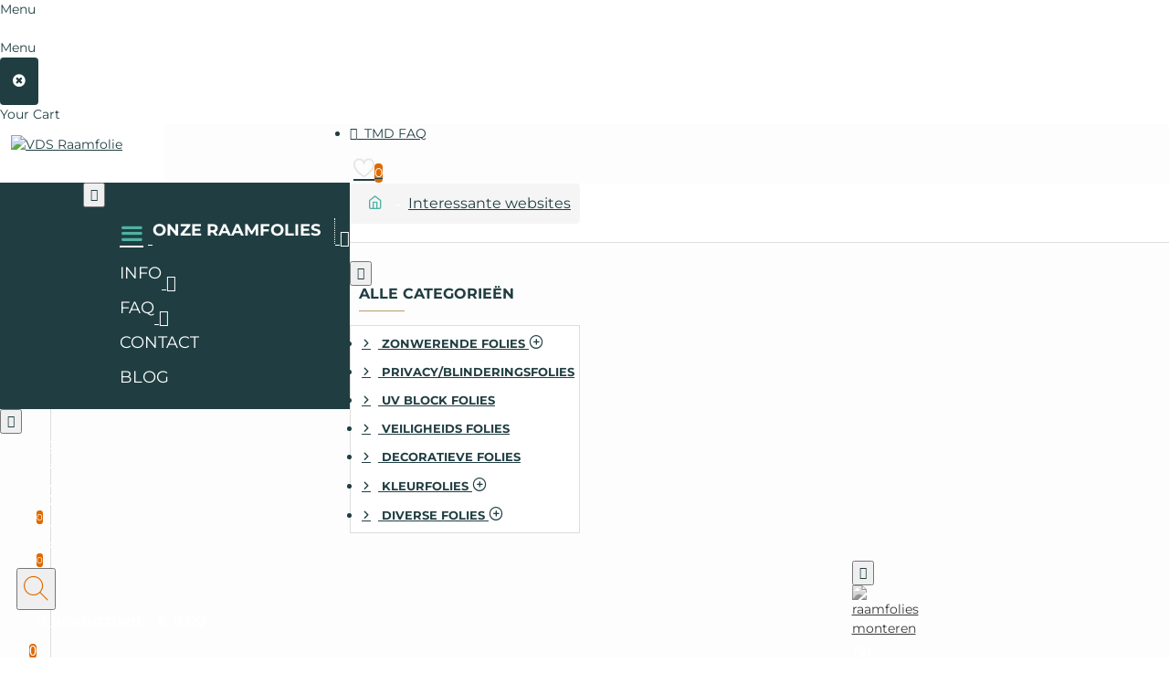

--- FILE ---
content_type: text/html; charset=utf-8
request_url: https://webshop-raamfolie.nl/interessante-websites
body_size: 63395
content:
<!DOCTYPE html>
<html dir="ltr" lang="nl" class="desktop no-touchevents mac chrome chrome131 webkit oc3 store-0 is-guest skin-1 no-language no-currency  route-information-information information-11 layout-11 one-column column-right desktop-header-active header-desktop-compact header-mobile-1 sticky-default mobile-sticky-default" data-ov="3.0.4.0" data-jv="3.2.0-rc.105-8f1f5dea">
<head prefix="og: http://ogp.me/ns# fb: http://ogp.me/ns/fb# product: http://ogp.me/ns/product#">

                    <!-- Google Marketing Tools Opencart - https://devmanextensions.com -->
                                                    <script type="text/javascript" nitro-exclude="">
                            // Google Marketing Tools - Declare basic variables
                            var dataLayer = [];
					        var dataLayer_setup_link = 'https://webshop-raamfolie.nl/index.php?route=extension/module/gmt_datalayer/setup&v=48702d27-36d8-44da-829f-efa78b61df69';
					        var gmt_language = 'nl';
							var is_debug_enabled = false;
                			var is_google_consent_enabled = true;
							var is_gmt_admin = false;
							var track_api_url = 'https://webshop-raamfolie.nl/index.php?route=extension/module/gmt_datalayer/save_order_tracking_status';
							var call_addons_url = 'https://webshop-raamfolie.nl/index.php?route=extension/module/gmt_datalayer/addons';
							var gc_settings = {"languages":{"nl":{"popup_title":"Fijn dat u er bent!","button_configure_title":"Cookies configuratie","popup_explain":"<p>Wij, en derde partijen, maken gebruik van cookies&nbsp; op onze website. \r\nWij gebruiken cookies voor het bijhouden van statistieken en om uw \r\nvoorkeuren op te slaan.<\/p><p>Door op \"zelf instellen\" te klikken kunt u uw voorkeuren aanpassen.<\/p>Door op \"Accepteren\" te klikken gaat u akkoord met onze privacy- en cookie beleid zoals omschreven in:<p><\/p>","link_title":"Privacy en cookies","button_accept_all":"Alles Accepteren","button_accept_selection":"Accepteren","button_configure":"Zelf instellen","button_refuse_text":"Weigeren","necessary_label":"Noodzakelijk","necessary_explain":"","preferences_label":"Voorkeuren","preferences_explain":"","statistics_label":"Statistics","statistics_explain":"<p>Volledig geanonimiseerde Google Analytics<\/p>","marketing_label":"Marketing","marketing_explain":"<p>Via Google Adwords, microsoft en Marktplaats<\/p>","link_href":"https:\/\/webshop-raamfolie.nl\/privacy-en-cookiebeleid"}},"gdpr_acceptance_with_page_change":true,"gdpr_acceptance_with_scroll":false,"gdpr_button_position":"bottom_left","gdpr_button_configuration":true,"gdpr_lock_screen":"","gdpr_popup_delay_time":1000,"gdpr_popup_position":"middle","gdpr_bar_text_button_configure":"e81313","gdpr_bar_background_button_refuse":"4fb2a3","gdpr_bar_text_button_refuse":"ffffff","gdpr_bar_main_color":"4fb2a3","gdpr_button_icon_color":"203e42","gdpr_bar_background_button_configure":"4fb2a3","gdpr_bar_background":"203e42","gdpr_bar_color":"ffffff","gdpr_bar_button_accept_all_color":"ffffff","gdpr_bar_button_accept_selection_color":"4fb2a3","gdpr_bar_text_button_accept_selection":"ffffff","gdpr_bar_necessary_checkbox_color":"3289c7","gdpr_bar_preferences_checkbox_color":"3289c7","gdpr_bar_statistics_checkbox_color":"3289c7","gdpr_bar_marketing_checkbox_color":"3289c7"};							
                     </script><script type="text/javascript" nitro-exclude="">(function(w,d,s,l,i){w[l]=w[l]||[];w[l].push({'gtm.start':
					new Date().getTime(),event:'gtm.js'});var f=d.getElementsByTagName(s)[0],
					j=d.createElement(s),dl=l!='dataLayer'?'&l='+l:'';j.async=true;j.src=
					'https://www.googletagmanager.com/gtm.js?id='+i+dl;f.parentNode.insertBefore(j,f);
					})(window,document,'script','dataLayer','GTM-5VF9SJX');</script><script type="text/javascript" nitro-exclude="" src="https://webshop-raamfolie.nl/catalog/view/javascript/devmanextensions_gmt/data-layer-events.js?v=13.11.1"></script><script type="text/javascript" nitro-exclude="">
                    var scriptElement = document.createElement("script");
                    scriptElement.src = "https://webshop-raamfolie.nl/catalog/view/javascript/devmanextensions_gmt/gmt-library.js?v=13.11.1";
                    scriptElement.setAttribute("nitro-exclude", "");

                    var _GoogleMarketingTools;

                    scriptElement.onload = function() {
                        if (typeof GoogleMarketingTools === "undefined") {
                            console.error("GoogleMarketingTools error: JS Library GoogleMarketingTools not loaded.");
                        } else {
                            var google_marketing_tools_settings = {
                                "lang" : gmt_language,
                                "isDebugEnabled": is_debug_enabled,
                                "isGmtAdmin": is_gmt_admin,
                                "trackApiUrl": track_api_url,
                                "callAddonsUrl": call_addons_url,
                                "isGoogleConsentEnabled": is_google_consent_enabled,
                                "googleConsentSettings": {
                                    "acceptanceWithPageChange": gc_settings.gdpr_acceptance_with_page_change,
                                    "acceptanceWithScroll": gc_settings.gdpr_acceptance_with_scroll,
                                    "buttonConfiguration": gc_settings.gdpr_button_configuration,
                                    "consentPopupPosition": gc_settings.gdpr_popup_position,
                                    "consentLockScreen": gc_settings.gdpr_lock_screen,
                                    "popupDelayTime": gc_settings.gdpr_popup_delay_time,
                                    "consentPopupButtonConfigPosition": gc_settings.gdpr_button_position,
                                    "mainColor": gc_settings.gdpr_bar_main_color,
                                    "configurationButtonSvgColor": gc_settings.gdpr_button_icon_color,
                                    "configurationButtonColor": gc_settings.gdpr_bar_background_button_configure,
                                    "configurationButtonTextColor": gc_settings.gdpr_bar_text_button_configure,
                                    "refuseButtonBackgroundColor": gc_settings.gdpr_bar_background_button_refuse,
                                    "refuseButtonFontColor": gc_settings.gdpr_bar_text_button_refuse,
                                    "popupBackground": gc_settings.gdpr_bar_background,
                                    "popupFontColor": gc_settings.gdpr_bar_color,
                                    "buttonAcceptAllFontColor": gc_settings.gdpr_bar_button_accept_all_color,                                    
                                    "acceptSelectionButtonBackgroundColor": gc_settings.gdpr_bar_button_accept_selection_color,
                                    "acceptSelectionButtonFontColor": gc_settings.gdpr_bar_text_button_accept_selection,
                                    "necessaryCheckboxColor": gc_settings.gdpr_bar_necessary_checkbox_color,
                                    "preferencesCheckboxColor": gc_settings.gdpr_bar_preferences_checkbox_color,
                                    "statisticsCheckboxColor": gc_settings.gdpr_bar_statistics_checkbox_color,
                                    "marketingCheckboxColor": gc_settings.gdpr_bar_marketing_checkbox_color,                                    
                                    "languages": gc_settings.languages
                                }
                            };
                        
                            _GoogleMarketingTools = new GoogleMarketingTools(google_marketing_tools_settings);
                                    
                            var xhr = new XMLHttpRequest();
                            var url = dataLayer_setup_link + (dataLayer_setup_link.includes('?') ? '&' : '?') + "gmt_setup=true";
                            
                            xhr.open("GET", url, true);
                            xhr.responseType = "json";
                            
                            xhr.onload = function() {
                                if (xhr.readyState === xhr.DONE && xhr.status === 200) {
                                    var result = xhr.response;
                                    googleMarketingTools_Start(result);
                                    _GoogleMarketingTools.googleSetTrackSstInfo(result);
                                }
                            };

                            xhr.send();

                        }
                    };
                
                    document.head.appendChild(scriptElement);
                </script><script type="text/javascript" nitro-exclude="">
                    function gmt_facebook_track(data) {
                        var xhr = new XMLHttpRequest();
                        xhr.open("POST", 'index.php?route=extension/module/gmt_facebook/track');
                        xhr.setRequestHeader("Content-type", "application/x-www-form-urlencoded;charset=UTF-8");
                        xhr.responseType = 'json';
                        xhr.onload = function() {
                            if (xhr.readyState === xhr.DONE && xhr.status === 200) {
                            }
                        };
                     
                        xhr.send(JSON.stringify(data));
                    }
                </script>
                                            <!-- Google Marketing Tools Opencart - https://devmanextensions.com -->
                
<meta charset="UTF-8" />
<meta name="theme-color" content="">
<meta name="viewport" content="width=device-width, initial-scale=1, minimum-scale=1">
<meta http-equiv="X-UA-Compatible" content="IE=edge">
<title>Interessante websites - Raamfolie kopen? Raamfolie op montage maat.</title>
<base href="https://webshop-raamfolie.nl/" />
<meta name="description" content="Interessante websites - Raamfolie kopen? Topkwaliteit raamfolie op montagemaat geleverd." />
<meta name="keywords" content="Interessante, websites, Raamfolie, kopen?, Topkwaliteit, raamfolie, op, montagemaat, geleverd." />
<meta property="fb:app_id" content="407731989372327"/>
<meta property="og:type" content="website"/>
<meta property="og:title" content="Interessante websites"/>
<meta property="og:url" content="https://webshop-raamfolie.nl/interessante-websites"/>
<meta property="og:image" content="https://webshop-raamfolie.nl/image/cache/cache/catalog/ocs/vds-retina-LOGO-600x315h.webp"/>
<meta property="og:image:width" content="600"/>
<meta property="og:image:height" content="315"/>
<meta property="og:description" content="- speciale printen van MR.MOON
  - zonnescherm

  - zonwering leveranciers zoeken
 
  - verhuisbedrijf inhuren Zoetermeer

  - uw terrasoverkapping-forum

  - huis taxeren 
 
  - isolatiebedrijf

  - folie jouwportaal

  - loodgieteramsterdam zuidoost
  
  - glazen schuifwanden terr"/>
<meta name="twitter:card" content="summary"/>
<meta name="twitter:site" content="@"/>
<meta name="twitter:title" content="Interessante websites"/>
<meta name="twitter:image" content="https://webshop-raamfolie.nl/image/cache/cache/catalog/ocs/vds-retina-LOGO-200x200h.webp"/>
<meta name="twitter:image:width" content="200"/>
<meta name="twitter:image:height" content="200"/>
<meta name="twitter:description" content="- speciale printen van MR.MOON
  - zonnescherm

  - zonwering leveranciers zoeken
 
  - verhuisbedrijf inhuren Zoetermeer

  - uw terrasoverkapping-forum

  - huis taxeren 
 
  - isolatiebedrijf

  - folie jouwportaal

  - loodgieteramsterdam zuidoost
  
  - glazen schuifwanden terr"/>
<link href="catalog/view/theme/journal3/icons/fonts/icomoon.woff2?v=6634ea95de" rel="preload" as="font" type="font/woff2" crossorigin="anonymous"/>
<link href="https://fonts.gstatic.com/" rel="preconnect" crossorigin/>
<link href="catalog/view/theme/journal3/lib/font-awesome/css/font-awesome.min.css?v=8f1f5dea" rel="preload" as="style"/>
<link href="catalog/view/theme/journal3/lib/bootstrap/css/bootstrap.min.css?v=8f1f5dea" rel="preload" as="style"/>
<link href="catalog/view/theme/journal3/stylesheet/style.min.css?v=8f1f5dea" rel="preload" as="style"/>
<link href="catalog/view/theme/default/stylesheet/slsoffr.css?v=8f1f5dea" rel="preload" as="style"/>

        
      
<link href="https://webshop-raamfolie.nl/interessante-websites" rel="canonical" />
<link href="https://webshop-raamfolie.nl/image/catalog/favicon-new.gif" rel="icon" />
<script>window['Journal'] = {"filterScrollTop":false,"filterUrlValuesSeparator":",","performanceCSSDefer":false,"performanceCSSInline":false,"performanceJSDefer":false,"countdownDay":"Day","countdownHour":"Hour","countdownMin":"Min","countdownSec":"Sec","globalPageHideColumnLeftAt":900,"globalPageHideColumnRightAt":1500,"scrollTop":true,"scrollToTop":false,"notificationHideAfter":2000,"stepperStatus":true,"stepperDecimals":0,"quickviewPageStyleCloudZoomStatus":true,"quickviewPageStyleAdditionalImagesCarousel":false,"quickviewPageStyleAdditionalImagesCarouselStyleSpeed":500,"quickviewPageStyleAdditionalImagesCarouselStyleAutoPlay":false,"quickviewPageStyleAdditionalImagesCarouselStylePauseOnHover":true,"quickviewPageStyleAdditionalImagesCarouselStyleDelay":5000,"quickviewPageStyleAdditionalImagesCarouselStyleLoop":false,"quickviewPageStyleAdditionalImagesHeightAdjustment":5,"quickviewPageStyleProductStockUpdate":false,"quickviewPageStylePriceUpdate":true,"quickviewPageStyleOptionsSelect":"all","quickviewPageStyleButtonsDisplay":"fixed","quickviewText":"Quickview","rippleStatus":false,"rippleSelectors":".btn","mobileHeaderAt":1024,"subcategoriesCarouselStyleSpeed":500,"subcategoriesCarouselStyleAutoPlay":false,"subcategoriesCarouselStylePauseOnHover":true,"subcategoriesCarouselStyleDelay":5000,"subcategoriesCarouselStyleLoop":false,"productPageStyleImageCarouselStyleSpeed":500,"productPageStyleImageCarouselStyleAutoPlay":false,"productPageStyleImageCarouselStylePauseOnHover":true,"productPageStyleImageCarouselStyleDelay":5000,"productPageStyleImageCarouselStyleLoop":false,"productPageStyleCloudZoomStatus":false,"productPageStyleCloudZoomPosition":"inner","productPageStyleOpenThumbInGallery":false,"productPageStyleGalleryThumbToggleStatus":false,"productPageStyleAdditionalImagesCarousel":false,"productPageStyleAdditionalImagesCarouselStyleSpeed":500,"productPageStyleAdditionalImagesCarouselStyleAutoPlay":false,"productPageStyleAdditionalImagesCarouselStylePauseOnHover":true,"productPageStyleAdditionalImagesCarouselStyleDelay":3000,"productPageStyleAdditionalImagesCarouselStyleLoop":false,"productPageStyleAdditionalImagesHeightAdjustment-hold":"","productPageStyleProductStockUpdate":false,"productPageStylePriceUpdate":true,"productPageStyleOptionsSelect":"all","infiniteScrollStatus":true,"infiniteScrollOffset":2,"infiniteScrollLoadPrev":"Laad de vorige producten","infiniteScrollLoadNext":"Laad de volgende producten","infiniteScrollLoading":"Loading...","infiniteScrollNoneLeft":"Einde van de lijst","loginUrl":"https:\/\/webshop-raamfolie.nl\/login","checkoutUrl":"https:\/\/webshop-raamfolie.nl\/winkelwagen","isPopup":false,"isLoginPopup":false,"isRegisterPopup":false,"isQuickviewPopup":false,"isOptionsPopup":false,"isPhone":false,"isTablet":false,"isDesktop":true,"isTouch":false,"isAdmin":false,"isRTL":false,"ocv":3,"admin_url":null,"route_separator":"\/","language":"nl-nl","add_cart_url":"index.php?route=checkout\/cart\/add","edit_cart_url":"index.php?route=checkout\/cart\/edit","remove_cart_url":"index.php?route=checkout\/cart\/remove","info_cart_url":"index.php?route=common\/cart\/info ul li","add_wishlist_url":"index.php?route=account\/wishlist\/add","add_compare_url":"index.php?route=product\/compare\/add","search_url":"https:\/\/webshop-raamfolie.nl\/index.php?route=product\/search&search=__QUERY__","autosuggest_url":"index.php?route=journal3\/search&search=__QUERY__","columnsCount":1,"mobile_header_active":false,"header_mobile_color_scheme":"","header_mobile_dropdown_color_scheme":"","header_mobile_search_color_scheme":"","header_mobile_search_categories_color_scheme":"","header_mobile_search_results_color_scheme":"","headerMobileHeight":55,"headerMobileStickyStatus":true,"stickyMobileLayout":"default","mobile_sticky_color_scheme":"","searchStyleSearchAutoSuggestStatus":true,"searchStyleSearchAutoSuggestDescription":true,"searchStyleSearchAutoSuggestSubCategories":true,"header_mobile_secondary_menu_color_scheme":"","headerMobileTopBarHeight":30,"headerMobileTopBarVisibility":false,"cartDropdown":true,"header_color_scheme":"","header_menu_color_scheme":"","header_dropdown_color_scheme":"","header_offcanvas_color_scheme":"","header_search_color_scheme":"","header_search_categories_color_scheme":"","header_search_results_color_scheme":"","header_home_color_scheme":"","headerHeight":"","headerMainMenuFullHeightTop":false,"headerMainMenuFullHeightNew":true,"mobileMenu1":false,"mobileMenu2":false,"mobileMenuOn":"","mobileMenuMenus":"menu-1","headerMiniSearchDisplay":"default","stickyStatus":true,"sticky_color_scheme":"","flyoutStickyOffset":100,"stickyFullHomePadding":false,"stickyFullHomePaddingAll":false,"stickyAt-hold":"","stickyHeightNew":"","sticky_main_menu_color_scheme":"","headerTopBarHeight":35,"topBarStatus":false,"headerType":"compact","assets":{"countdown":["catalog\/view\/theme\/journal3\/lib\/countdown\/jquery.countdown.min.js?v=8f1f5dea"],"imagezoom":[],"lightgallery":["catalog\/view\/theme\/journal3\/lib\/lightgallery\/css\/lightgallery.css?v=8f1f5dea","catalog\/view\/theme\/journal3\/lib\/lightgallery\/css\/lg-transitions.css?v=8f1f5dea","catalog\/view\/theme\/journal3\/lib\/lightgallery\/css\/lg-fullscreen.css?v=8f1f5dea","catalog\/view\/theme\/journal3\/lib\/lightgallery\/css\/lg-thumbnail.css?v=8f1f5dea","catalog\/view\/theme\/journal3\/lib\/lightgallery\/css\/lg-video.css?v=8f1f5dea","catalog\/view\/theme\/journal3\/lib\/lightgallery\/css\/lg-zoom.css?v=8f1f5dea","catalog\/view\/theme\/journal3\/lib\/lightgallery\/lightgallery.min.js?v=8f1f5dea","catalog\/view\/theme\/journal3\/lib\/lightgallery\/plugins\/autoplay\/lg-autoplay.min.js?v=8f1f5dea","catalog\/view\/theme\/journal3\/lib\/lightgallery\/plugins\/fullscreen\/lg-fullscreen.min.js?v=8f1f5dea","catalog\/view\/theme\/journal3\/lib\/lightgallery\/plugins\/thumbnail\/lg-thumbnail.min.js?v=8f1f5dea","catalog\/view\/theme\/journal3\/lib\/lightgallery\/plugins\/video\/lg-video.min.js?v=8f1f5dea","catalog\/view\/theme\/journal3\/lib\/lightgallery\/plugins\/zoom\/lg-zoom.min.js?v=8f1f5dea","https:\/\/player.vimeo.com\/api\/player.js"],"masterslider":[],"swiper":[],"swiper-latest":[],"typeahead":["catalog\/view\/theme\/journal3\/lib\/typeahead\/typeahead.jquery.min.js?v=8f1f5dea"],"smoothscroll":["catalog\/view\/theme\/journal3\/lib\/smoothscroll\/smoothscroll.min.js?v=8f1f5dea"],"datetimepicker":[],"countup":[]}};</script>
<script>!function(t,e){"object"==typeof exports&&"undefined"!=typeof module?module.exports=e():"function"==typeof define&&define.amd?define(e):t.lozad=e()}(this,function(){"use strict";var t="undefined"!=typeof document&&document.documentMode,e=function(t){return window&&window[t]},r=["data-iesrc","data-alt","data-src","data-srcset","data-background-image","data-toggle-class"],a={rootMargin:"0px",threshold:0,enableAutoReload:!1,load:function(e){if("picture"===e.nodeName.toLowerCase()){var r=e.querySelector("img"),a=!1;null===r&&(r=document.createElement("img"),a=!0),t&&e.getAttribute("data-iesrc")&&(r.src=e.getAttribute("data-iesrc")),e.getAttribute("data-alt")&&(r.alt=e.getAttribute("data-alt")),a&&e.append(r)}if("video"===e.nodeName.toLowerCase()&&!e.getAttribute("data-src")&&e.children){for(var o=e.children,i=void 0,n=0;n<=o.length-1;n++)(i=o[n].getAttribute("data-src"))&&(o[n].src=i);e.load()}e.getAttribute("data-poster")&&(e.poster=e.getAttribute("data-poster")),e.getAttribute("data-src")&&(e.src=e.getAttribute("data-src")),e.getAttribute("data-srcset")&&e.setAttribute("srcset",e.getAttribute("data-srcset"));var d=",";if(e.getAttribute("data-background-delimiter")&&(d=e.getAttribute("data-background-delimiter")),e.getAttribute("data-background-image"))e.style.backgroundImage="url('"+e.getAttribute("data-background-image").split(d).join("'),url('")+"')";else if(e.getAttribute("data-background-image-set")){var u=e.getAttribute("data-background-image-set").split(d),g=u[0].substr(0,u[0].indexOf(" "))||u[0];g=-1===g.indexOf("url(")?"url("+g+")":g,1===u.length?e.style.backgroundImage=g:e.setAttribute("style",(e.getAttribute("style")||"")+"background-image: "+g+"; background-image: -webkit-image-set("+u+"); background-image: image-set("+u+")")}e.getAttribute("data-toggle-class")&&e.classList.toggle(e.getAttribute("data-toggle-class"))},loaded:function(){}};function o(t){t.setAttribute("data-loaded",!0)}var i=function(t){return"true"===t.getAttribute("data-loaded")},n=function(t){var e=1<arguments.length&&void 0!==arguments[1]?arguments[1]:document;return t instanceof Element?[t]:t instanceof NodeList?t:e.querySelectorAll(t)};return function(){var t,d,u,g=0<arguments.length&&void 0!==arguments[0]?arguments[0]:".lozad",s=1<arguments.length&&void 0!==arguments[1]?arguments[1]:{},c=Object.assign({},a,s),l=c.root,b=c.rootMargin,f=c.threshold,m=c.enableAutoReload,A=c.load,v=c.loaded,h=void 0,p=void 0;e("IntersectionObserver")&&(h=new IntersectionObserver((t=A,d=v,function(e,r){e.forEach(function(e){(0<e.intersectionRatio||e.isIntersecting)&&(r.unobserve(e.target),i(e.target)||(t(e.target),o(e.target),d(e.target)))})}),{root:l,rootMargin:b,threshold:f})),e("MutationObserver")&&m&&(p=new MutationObserver((u=A,function(t){t.forEach(function(t){i(t.target)&&"attributes"===t.type&&-1<r.indexOf(t.attributeName)&&u(t.target)})})));for(var k,y=n(g,l),w=0;w<y.length;w++)(k=y[w]).getAttribute("data-placeholder-background")&&(k.style.background=k.getAttribute("data-placeholder-background"));return{observe:function(){for(var t=n(g,l),e=0;e<t.length;e++)i(t[e])||(h?(p&&m&&p.observe(t[e],{subtree:!0,attributes:!0,attributeFilter:r}),h.observe(t[e])):(A(t[e]),o(t[e]),v(t[e])))},triggerLoad:function(t){i(t)||(A(t),o(t),v(t))},observer:h,mutationObserver:p}}});</script>
<script>loadjs=function(){var h=function(){},c={},u={},f={};function o(e,n){if(e){var r=f[e];if(u[e]=n,r)for(;r.length;)r[0](e,n),r.splice(0,1)}}function l(e,n){e.call&&(e={success:e}),n.length?(e.error||h)(n):(e.success||h)(e)}function d(r,t,s,i){var c,o,e=document,n=s.async,u=(s.numRetries||0)+1,f=s.before||h,l=r.replace(/[\?|#].*$/,""),a=r.replace(/^(css|img)!/,"");i=i||0,/(^css!|\.css$)/.test(l)?((o=e.createElement("link")).rel="stylesheet",o.href=a,(c="hideFocus"in o)&&o.relList&&(c=0,o.rel="preload",o.as="style")):/(^img!|\.(png|gif|jpg|svg|webp)$)/.test(l)?(o=e.createElement("img")).src=a:((o=e.createElement("script")).src=r,o.async=void 0===n||n),!(o.onload=o.onerror=o.onbeforeload=function(e){var n=e.type[0];if(c)try{o.sheet.cssText.length||(n="e")}catch(e){18!=e.code&&(n="e")}if("e"==n){if((i+=1)<u)return d(r,t,s,i)}else if("preload"==o.rel&&"style"==o.as)return o.rel="stylesheet";t(r,n,e.defaultPrevented)})!==f(r,o)&&e.head.appendChild(o)}function r(e,n,r){var t,s;if(n&&n.trim&&(t=n),s=(t?r:n)||{},t){if(t in c)throw"LoadJS";c[t]=!0}function i(n,r){!function(e,t,n){var r,s,i=(e=e.push?e:[e]).length,c=i,o=[];for(r=function(e,n,r){if("e"==n&&o.push(e),"b"==n){if(!r)return;o.push(e)}--i||t(o)},s=0;s<c;s++)d(e[s],r,n)}(e,function(e){l(s,e),n&&l({success:n,error:r},e),o(t,e)},s)}if(s.returnPromise)return new Promise(i);i()}return r.ready=function(e,n){return function(e,r){e=e.push?e:[e];var n,t,s,i=[],c=e.length,o=c;for(n=function(e,n){n.length&&i.push(e),--o||r(i)};c--;)t=e[c],(s=u[t])?n(t,s):(f[t]=f[t]||[]).push(n)}(e,function(e){l(n,e)}),r},r.done=function(e){o(e,[])},r.reset=function(){c={},u={},f={}},r.isDefined=function(e){return e in c},r}();</script>
<script>(function () {
	const documentClassList = document.documentElement.classList;

	// touchevents
	if (Journal['isDesktop'] && (('ontouchstart' in window) || (navigator.maxTouchPoints > 0) || (navigator.msMaxTouchPoints > 0))) {
		let timeout;

		document.addEventListener('touchstart', function () {
			if (timeout) {
				clearTimeout(timeout);
			}

			Journal['isTouch'] = true;

			documentClassList.remove('no-touchevents');
			documentClassList.add('touchevents');

			timeout = setTimeout(function () {
				Journal['isTouch'] = false;

				documentClassList.add('no-touchevents');
				documentClassList.remove('touchevents');
			}, 400);
		});
	}

	// flexbox gap
	if (!(function () {
		// create flex container with row-gap set
		const flex = document.createElement('div');
		flex.style.display = 'flex';
		flex.style.flexDirection = 'column';
		flex.style.rowGap = '1px';

		// create two elements inside it
		flex.appendChild(document.createElement('div'));
		flex.appendChild(document.createElement('div'));

		// append to the DOM (needed to obtain scrollHeight)
		document.documentElement.appendChild(flex);

		const isSupported = flex.scrollHeight === 1; // flex container should be 1px high from the row-gap

		flex.parentNode.removeChild(flex);

		return isSupported;
	})()) {
		documentClassList.add('no-flexbox-gap');
	}

	// delegate event
	document.addDelegatedEventListener = function (eventName, elementSelector, handler) {
		document.addEventListener(eventName, function (e) {
			// loop parent nodes from the target to the delegation node
			for (let target = e.target; target && target !== this; target = target.parentNode) {
				if (target.matches(elementSelector)) {
					handler.call(target, e);
					break;
				}
			}
		}, false);
	}

	// detect ipads
	if (Journal['isDesktop'] && documentClassList.contains('safari') && !documentClassList.contains('ipad') && navigator.maxTouchPoints && navigator.maxTouchPoints > 2) {
		window.fetch('index.php?route=journal3/journal' + Journal['route_separator'] + 'device_detect', {
			method: 'POST',
			body: 'device=ipad',
			headers: {
				'Content-Type': 'application/x-www-form-urlencoded'
			}
		}).then(function (data) {
			return data.json();
		}).then(function (data) {
			if (data.response.reload) {
				window.location.reload();
			}
		});
	}

	// j-editor
	if (Journal['isDesktop']) {
		if (window.localStorage.getItem('j-editor') !== 'hidden') {
			documentClassList.add('admin-bar-visible');
		}
	}
})();

(function () {
	if (Journal['isPopup']) {
		return;
	}

	const documentClassList = document.documentElement.classList;

	// move cart content on mobile headers
	if (Journal['mobile_header_active'] || !Journal['cartDropdown']) {
		document.addEventListener('DOMContentLoaded', function () {
			const wrapper = document.querySelector('.mobile-cart-content-wrapper');
			const cart_content = document.querySelector('.cart-content > ul');
			const cart = document.querySelector('#cart');

			if (wrapper && cart_content) {
				wrapper.appendChild(cart_content);
				cart.classList.remove('dropdown');
				const trigger = document.querySelector('#cart > a');
				trigger.removeAttribute('data-toggle');
				trigger.setAttribute('data-off-canvas', 'mobile-cart-content-container');
			}
		});
	}

	// move elements on small screens
	if (Journal['mobile_header_active']) {
		return;
	}

	const wrappers = ['search', 'cart', 'logo', 'language', 'currency'];
	const mobileHeaderMedia = window.matchMedia('(max-width: ' + Math.max(parseInt(Journal['mobileHeaderAt'], 10), 540) + 'px)');

	function callback() {
		const event = document.createEvent('CustomEvent');

		if (mobileHeaderMedia.matches) {
			mobileClasses();
			mobileHeader();
			mobileCart();

			event.initEvent('JournalMobileHeaderActive');
		} else {
			desktopClasses();
			desktopHeader();
			desktopCart();

			event.initEvent('JournalDesktopHeaderActive');
		}

		document.dispatchEvent(event);
	}

	mobileHeaderMedia.addListener(callback);

	if (mobileHeaderMedia.matches) {
		mobileClasses();
	}

	if (mobileHeaderMedia.matches) {
		document.addEventListener('DOMContentLoaded', function () {
			callback();
		});
	}

	function mobileClasses() {
		documentClassList.add('mobile-header-active');
		documentClassList.remove('desktop-header-active');
	}

	function desktopClasses() {
		documentClassList.add('desktop-header-active');
		documentClassList.remove('mobile-header-active');
	}

	function mobileHeader() {
		Object.keys(wrappers).forEach(function (k) {
			const element = document.querySelector('#' + wrappers[k]);
			const wrapper = document.querySelector('.mobile-' + wrappers[k] + '-wrapper');

			if (element && wrapper) {
				wrapper.appendChild(element);
			}
		});

		const search = document.querySelector('#search');
		const cart = document.querySelector('#cart');

		if (search && (Journal['searchStyle'] === 'full')) {
			search.classList.remove('full-search');
			search.classList.add('mini-search');
		}

		if (cart && (Journal['cartStyle'] === 'full')) {
			cart.classList.remove('full-cart');
			cart.classList.add('mini-cart');
		}

		if (cart && Journal['cartDropdown']) {
			cart.classList.remove('dropdown');
			const trigger = document.querySelector('#cart > a');
			trigger.removeAttribute('data-toggle');
			trigger.setAttribute('data-off-canvas', 'mobile-cart-content-container');
		}
	}

	function desktopHeader() {
		Object.keys(wrappers).forEach(function (k) {
			const element = document.querySelector('#' + wrappers[k]);
			const wrapper = document.querySelector('.desktop-' + wrappers[k] + '-wrapper');

			if (element && wrapper) {
				wrapper.appendChild(element);
			}
		});

		const search = document.querySelector('#search');
		const cart = document.querySelector('#cart');

		if (search && (Journal['searchStyle'] === 'full')) {
			search.classList.remove('mini-search');
			search.classList.add('full-search');
		}

		if (cart && (Journal['cartStyle'] === 'full')) {
			cart.classList.remove('mini-cart');
			cart.classList.add('full-cart');
		}

		if (cart && Journal['cartDropdown']) {
			cart.classList.add('dropdown');
			const trigger = document.querySelector('#cart > a');
			trigger.setAttribute('data-toggle', 'dropdown');
			trigger.removeAttribute('data-off-canvas');
		}

		documentClassList.remove('mobile-cart-content-container-open');
		documentClassList.remove('mobile-main-menu-container-open');
		documentClassList.remove('mobile-filter-container-open');
		documentClassList.remove('mobile-overlay');
	}

	function mobileCart() {
		const wrapper = document.querySelector('.mobile-cart-content-wrapper');
		const cart_content = document.querySelector('.cart-content > ul');

		if (wrapper && cart_content) {
			wrapper.appendChild(cart_content);
		}
	}

	function desktopCart() {
		const wrapper = document.querySelector('#cart-content');
		const cart_content = document.querySelector('.mobile-cart-content-wrapper > ul');

		if (wrapper && cart_content) {
			wrapper.appendChild(cart_content);
		}
	}

})();

(function () {
	if (Journal['isPopup']) {
		return;
	}

	if (!Journal['mobileMenuOn']) {
		return;
	}

	const documentClassList = document.documentElement.classList;

	const mobileMenuMedia = window.matchMedia('(max-width: ' + Math.max(parseInt(Journal['mobileMenuOn'], 10), 540) + 'px)');

	let selectors;
	let classes = [
		'mobile-menu-active'
	];

	if (Journal['mobileMenuMenus'] === 'menu-1') {
		selectors = '#main-menu';
		classes.push('mobile-menu-1-active');
	} else if (Journal['mobileMenuMenus'] === 'menu-2') {
		selectors = '#main-menu-2';
		classes.push('mobile-menu-2-active');
	} else {
		selectors = '#main-menu, #main-menu-2';
		classes.push('mobile-menu-1-active');
		classes.push('mobile-menu-2-active');
	}

	function callback() {
		if (mobileMenuMedia.matches) {
			const wrapper = document.querySelector('.desktop-mobile-main-menu-wrapper');
			const contents = document.querySelectorAll(selectors);

			if (wrapper && contents.length) {
				contents.forEach(function (content) {
					wrapper.appendChild(content);

					content.querySelectorAll('template').forEach(function (element) {
						Journal.template(element);
					});

					content.querySelectorAll('.main-menu .dropdown-toggle').forEach(function (element) {
						element.classList.remove('dropdown-toggle');
						element.classList.add('collapse-toggle');
						element.removeAttribute('data-toggle');
					});

					content.querySelectorAll('.main-menu .dropdown-menu').forEach(function (element) {
						element.classList.remove('dropdown-menu');
						element.classList.remove('j-dropdown');
						element.classList.add('collapse');
					});

					content.classList.add('accordion-menu');
				});

				Journal.lazy();
			}

			classes.forEach(function (cls) {
				documentClassList.add(cls);
			});
		} else {
			const wrapper = document.querySelector('.desktop-main-menu-wrapper');
			const contents = document.querySelectorAll(selectors);

			if (wrapper && contents.length) {
				contents.forEach(function (content) {
					wrapper.appendChild(content);

					content.querySelectorAll('.main-menu .collapse-toggle').forEach(function (element) {
						element.classList.add('dropdown-toggle');
						element.classList.remove('collapse-toggle');
						element.setAttribute('data-toggle', 'dropdown-hover');
					});

					content.querySelectorAll('.main-menu .collapse').forEach(function (element) {
						element.classList.add('dropdown-menu');
						element.classList.add('j-dropdown');
						element.classList.remove('collapse');
					});

					content.classList.remove('accordion-menu');
				});

				const $mm1 = document.querySelector('#main-menu');
				const $mm2 = document.querySelector('#main-menu-2');

				if ($mm1 && $mm2) {
					wrapper.insertBefore($mm1, $mm2);
				}
			}

			documentClassList.remove('desktop-mobile-main-menu-container-open');
			documentClassList.remove('mobile-overlay');

			classes.forEach(function (cls) {
				documentClassList.remove(cls);
			});
		}
	}

	mobileMenuMedia.addListener(callback);

	if (mobileMenuMedia.matches) {
		classes.forEach(function (cls) {
			documentClassList.add(cls);
		});
	}

	if (mobileMenuMedia.matches) {
		document.addEventListener('DOMContentLoaded', function () {
			callback();
		});
	}
})();

(function () {
	if (Journal['isPopup']) {
		return;
	}

	const documentClassList = document.documentElement.classList;

	Journal['globalPageHideColumnLeftAt'] = Math.max(+Journal['globalPageHideColumnLeftAt'] || 0, 100);
	Journal['globalPageHideColumnRightAt'] = Math.max(+Journal['globalPageHideColumnRightAt'] || 0, 100);

	const columnMedias = {
		left: window.matchMedia('(max-width: ' + Journal['globalPageHideColumnLeftAt'] + 'px)'),
		right: window.matchMedia('(max-width: ' + Journal['globalPageHideColumnRightAt'] + 'px)')
	}

	function callback() {
		Object.keys(columnMedias).forEach(function (key) {
			if (columnMedias[key].matches) {
				documentClassList.add(key + '-column-disabled');
				mobileFilter(key);
			} else {
				documentClassList.remove(key + '-column-disabled');
				desktopFilter(key);
			}
		});
	}

	Object.keys(columnMedias).forEach(function (key) {
		if (columnMedias[key].matches) {
			documentClassList.add(key + '-column-disabled');
		}

		columnMedias[key].addListener(callback);
	});

	document.addEventListener('DOMContentLoaded', function () {
		callback();
	});

	function mobileFilter(column) {
		const element = document.querySelector('#column-' + column + ' #filter');
		const wrapper = document.querySelector('.mobile-filter-wrapper');

		if (element && wrapper) {
			documentClassList.add('mobile-filter-active');
			wrapper.appendChild(element);
		}
	}

	function desktopFilter(column) {
		const element = document.querySelector('#filter');
		const wrapper = document.querySelector('#column-' + column + ' .desktop-filter-wrapper');

		if (element && wrapper) {
			documentClassList.remove('mobile-filter-active');
			documentClassList.remove('mobile-filter-container-open');
			wrapper.appendChild(element);
		}
	}
})();

(function () {
	const style = document.createElement('style');
	const documentClassList = document.documentElement.classList;

	document.head.appendChild(style);

	// popup
	if (Journal['popup']) {
		if (localStorage.getItem('p-' + Journal['popup']['c'])) {
			document.addEventListener('DOMContentLoaded', function () {
				document.querySelector('.popup-wrapper').remove();
			});
		} else {
			if (Journal['popup']['o']['showAfter']) {
				setTimeout(function () {
					documentClassList.add('popup-open', 'popup-center');
				}, Journal['popup']['o']['showAfter']);
			} else {
				documentClassList.add('popup-open', 'popup-center');
			}

			if (Journal['popup']['o']['hideAfter']) {
				setTimeout(function () {
					documentClassList.remove('popup-open', 'popup-center');
				}, Journal['popup']['o']['hideAfter']);
			}
		}
	}

	document.addEventListener('click', function (e) {
		if (e.target.matches('.popup-close, .popup-bg-closable, .btn-popup:not([href]), .btn-popup:not([href]) span')) {
			const $popup_wrapper = document.querySelector('.popup-wrapper');
			const $checkbox = document.querySelector('.popup-wrapper .popup-footer input[type="checkbox"]');
			const options = $popup_wrapper.dataset.options ? JSON.parse($popup_wrapper.dataset.options) : null;

			if ($checkbox && options && options.cookie) {
				if ($checkbox.checked) {
					localStorage.setItem('p-' + options.cookie, '1');
				} else {
					localStorage.removeItem('p-' + options.cookie);
				}
			}

			documentClassList.remove('popup-open', 'popup-center', 'popup-iframe-loaded');

			setTimeout(function () {
				$popup_wrapper.remove();
			}, 500);
		}
	});

	document.addEventListener('keydown', function (e) {
		if (e.key === 'Escape') {
			const $popup_wrapper = document.querySelector('.popup-wrapper');

			if (!$popup_wrapper) {
				return;
			}

			const $checkbox = document.querySelector('.popup-wrapper .popup-footer input[type="checkbox"]');
			const options = $popup_wrapper.dataset.options ? JSON.parse($popup_wrapper.dataset.options) : null;

			if ($checkbox && options && options.cookie) {
				if ($checkbox.checked) {
					localStorage.setItem('p-' + options.cookie, '1');
				} else {
					localStorage.removeItem('p-' + options.cookie);
				}
			}

			documentClassList.remove('popup-open', 'popup-center');

			setTimeout(function () {
				$popup_wrapper.remove();
			}, 500);
		}
	});

	// notification
	if (Journal['notification']) {
		if (localStorage.getItem('n-' + Journal['notification']['c'])) {
			style.sheet.insertRule('.module-notification-' + Journal['notification']['m'] + '{ display:none !important }');
		}
	}

	document.addEventListener('click', function (e) {
		if (e.target.matches('.notification-close')) {
			const $this = $(e.target);
			const height = $this.parent().outerHeight();

			$this.parent().next('div').css('margin-top', -height);

			$('.removed').removeClass('removed');

			$this.parent().addClass('fade-out').on('transitionend MSTransitionEnd webkitTransitionEnd oTransitionEnd', function () {
				$(this).next('div').addClass('removed').css('margin-top', '');
				$(this).remove();
			});

			if (e.target.parentNode.classList.contains('module-notification')) {
				localStorage.setItem('n-' + Journal['notification']['c'], '1');
			}
		}
	});

	// header notice
	if (Journal['header_notice']) {
		if (localStorage.getItem('hn-' + Journal['header_notice']['c'])) {
			style.sheet.insertRule('.module-header_notice-' + Journal['header_notice']['m'] + '{ display:none !important }');
			document.documentElement.style.setProperty('--header-notice-height', '0px');
		}
	}

	document.addDelegatedEventListener('click', '.header-notice-close-button button', function (e) {
		const $el = this.closest('.module-header_notice');
		const options = JSON.parse($el.dataset.options || '{}');

		if (options['cookie']) {
			localStorage.setItem('hn-' + options['cookie'], '1');
		}

		$el.style.height = $el.offsetHeight + 'px';
		$el.style.transitionProperty = 'height';
		$el.style.transitionDuration = parseInt(Journal['header_notice']['o']['duration']) + 'ms';
		$el.style.transitionTimingFunction = Journal['header_notice']['o']['ease'];

		$el.getClientRects();

		$el.style.height = 0;

		document.documentElement.style.setProperty('--header-notice-height', '0px');
	});

	// layout notice
	if (Journal['layout_notice']) {
		if (localStorage.getItem('ln-' + Journal['layout_notice']['c'])) {
			style.sheet.insertRule('.module-layout_notice-' + Journal['layout_notice']['m'] + '{ display:none !important }');
		}
	}

	document.addDelegatedEventListener('click', '.layout-notice-close-button button', function (e) {
		const $el = this.closest('.module-layout_notice');
		const options = JSON.parse($el.dataset.options || '{}');

		if (options['cookie']) {
			localStorage.setItem('ln-' + options['cookie'], '1');
		}

		$el.style.height = $el.offsetHeight + 'px';
		$el.style.transitionProperty = 'height';
		$el.style.transitionDuration = parseInt(Journal['layout_notice']['o']['duration']) + 'ms';
		$el.style.transitionTimingFunction = Journal['layout_notice']['o']['ease'];

		$el.getClientRects();

		$el.style.height = 0;
	});
})();

(function () {
	// load
	Journal.load = function (urls, bundle, success) {
		if (loadjs.isDefined(bundle)) {
			loadjs.ready(bundle, {
				success: success
			});
		} else {
			loadjs(urls, bundle, {
				async: false,
				before: function (path, el) {
					document.head.prepend(el);
					return false;
				},
				success: success
			});
		}
	};

	// lazy
	Journal.lazy = function (name, selector, options) {
		window['__journal_lazy'] = window['__journal_lazy'] || {};

		if (arguments.length) {
			window['__journal_lazy'][name] = lozad(selector, options);
			window['__journal_lazy'][name].observe();
		} else {
			Object.entries(window['__journal_lazy']).forEach(function (entry) {
				entry[1].observe();
			});
		}
	};

	// template
	Journal.template = function (el) {
		if (el.attributes.length) {
			const div = document.createElement('div');

			div.innerHTML = el.innerHTML;

			for (let i = 0; i < el.attributes.length; i++) {
				div.setAttribute(el.attributes[i].name, el.attributes[i].value);
			}

			el.parentNode.replaceChild(div, el);
		} else {
			const child = el.content.firstElementChild.cloneNode(true);

			el.parentNode.replaceChild(child, el);

		}

		el.querySelectorAll('template').forEach(function (el) {
			Journal.template(el);
		});
	};
})();

(function () {
	const classList = document.documentElement.classList;

	// sticky position
	let stickyPos = 0;

	function updateStickyPos() {

		if (classList.contains('desktop-header-active')) {
			//Mega menu item height for dropdown offset
			if (!Journal['headerMainMenuFullHeight']) {
				const megaMenu = document.querySelector('.main-menu-item.mega-menu');

				if (megaMenu) {
					megaMenu.style.setProperty('--item-height', megaMenu.offsetHeight);
				}
			}
			if (classList.contains('sticky-default')) {
				stickyPos = document.querySelector('.top-bar')?.offsetHeight || 0;
			} else if (classList.contains('sticky-menu')) {
				stickyPos = (document.querySelector('.top-bar')?.offsetHeight || 0) + (document.querySelector('.mid-bar')?.offsetHeight || 0);
			}
		} else {
			stickyPos = document.querySelector('.mobile-top-bar')?.offsetHeight || 0;
		}

		const $hn = document.querySelector('.module-header_notice');

		if ($hn && $hn.offsetHeight) {
			stickyPos += $hn.offsetHeight;
			document.documentElement.style.setProperty('--header-notice-height', $hn.offsetHeight + 'px');
		}
	}

	if (Journal['stickyStatus']) {
		document.addEventListener('JournalDesktopHeaderActive', function (e) {
			updateStickyPos();
		});

		document.addEventListener('JournalMobileHeaderActive', function (e) {
			updateStickyPos();
		});

		document.addEventListener('DOMContentLoaded', function () {
			updateStickyPos();
		});
	}

	// scroll direction + sticky header class
	let scrollY = window.scrollY;
	let scrollDirection = '';

	document.addEventListener('scroll', function () {
		// scroll direction
		let currentDirection = '';

		if (window.scrollY > 100 && window.scrollY > scrollY) {
			currentDirection = 'down';
		} else if (window.scrollY >= (document.body.clientHeight - window.innerHeight)) {
			currentDirection = 'down';
		} else {
			currentDirection = 'up';
		}

		if (window.scrollY > Journal['flyoutStickyOffset']) {
			document.documentElement.setAttribute('data-sticky', 'is-sticky');
		} else {
			document.documentElement.setAttribute('data-sticky', 'not-sticky');
		}

		if (currentDirection !== scrollDirection) {
			document.documentElement.setAttribute('data-scroll', currentDirection);
		}

		// mac scroll always fix
		if (classList.contains('mac') && window.innerWidth > window.document.body.clientWidth && scrollY > 0) {
			classList.add('mac-scroll');
		}

		// sticky class
		if (Journal['stickyStatus']) {
			const stickyClass = classList.contains('desktop-header-active') ? 'header-sticky' : 'mobile-sticky';
			const $header = document.querySelector('.header');
			const $mobile_header = document.querySelector('.mobile-header');
			const $menu_wrapper = document.querySelector('.desktop-main-menu-wrapper.menu-bar');
			let header_color_scheme = Journal['header_color_scheme'];
			let header_mobile_color_scheme = Journal['header_mobile_color_scheme'];
			let header_menu_color_scheme = Journal['header_menu_color_scheme'];

			if (document.documentElement.classList.contains('route-common-home')) {
				if (Journal['header_home_color_scheme']) {
					header_color_scheme = Journal['header_home_color_scheme'];
				}
			}

			if (window.scrollY > stickyPos) {
				classList.add(stickyClass);

				if (classList.contains('desktop-header-active')) {
					if (Journal['sticky_color_scheme']) {
						if (header_color_scheme) {
							$header.classList.remove(header_color_scheme);
						}

						$header.classList.add(Journal['sticky_color_scheme']);
					}

					if (Journal['sticky_main_menu_color_scheme']) {
						if (header_menu_color_scheme) {
							$menu_wrapper.classList.remove(header_menu_color_scheme);
						}

						$menu_wrapper.classList.add(Journal['sticky_main_menu_color_scheme']);
					}
				} else {
					if (Journal['mobile_sticky_color_scheme']) {
						if (header_mobile_color_scheme) {
							$mobile_header.classList.remove(header_mobile_color_scheme);
						}

						$mobile_header.classList.add(Journal['mobile_sticky_color_scheme']);
					}
				}
			} else {
				classList.remove(stickyClass);

				if (classList.contains('desktop-header-active')) {
					if (Journal['sticky_color_scheme']) {
						if (header_color_scheme) {
							$header.classList.add(header_color_scheme);
						}

						$header.classList.remove(Journal['sticky_color_scheme']);
					}

					if (Journal['sticky_main_menu_color_scheme']) {
						if (header_menu_color_scheme) {
							$menu_wrapper.classList.add(header_menu_color_scheme);
						}

						$menu_wrapper.classList.remove(Journal['sticky_main_menu_color_scheme']);
					}
				} else {
					if (Journal['mobile_sticky_color_scheme']) {
						if (header_mobile_color_scheme) {
							$mobile_header.classList.add(header_mobile_color_scheme);
						}

						$mobile_header.classList.remove(Journal['mobile_sticky_color_scheme']);
					}
				}
			}
		}

		scrollY = window.scrollY;
		scrollDirection = currentDirection;

		//document.documentElement.style.setProperty('--body-scroll', scrollY + 'px');

	});

	document.addEventListener('DOMContentLoaded', function () {
		if (classList.contains('mac') && window.innerWidth > window.document.body.clientWidth) {
			classList.add('mac-scroll');
		}
	});
})();

// Desktop main menu horizontal scroll

(function () {
	if (Journal['isPopup']) {
		return;
	}

	if (!Journal['mobile_header_active']) {
		Journal.dropdownOffset = function () {
			const mainMenu = document.querySelectorAll('header [id*="main-menu"]');
			const dropdown = document.querySelectorAll('header [id*="main-menu"] > .j-menu > .dropdown');
			const megaMenu = document.querySelectorAll('header [id*="main-menu"] > .j-menu > .mega-menu');
			const megaMenuFull = document.querySelectorAll('header [id*="main-menu"] > .j-menu > .menu-fullwidth');

			const flyoutMenuItem = document.querySelectorAll('.flyout-menu > .j-menu > .flyout-menu-item.mega-menu > .j-dropdown');

			const $midBar = document.querySelector('header .mid-bar');
			let midBar = $midBar ? $midBar.getBoundingClientRect().right : 0;


			mainMenu.forEach(function (el) {
				//el.classList.add('activate-labels');
				let menuContainerRight = el.getBoundingClientRect().right;

				el.onscroll = function (e) {
					el.style.setProperty('--scroll-offset', Math.ceil(el.scrollLeft * (Journal['isRTL'] ? -1 : 1)) + 'px');
					if ((el.scrollWidth - el.clientWidth) <= el.scrollLeft) {
						el.classList.add('no-scroll-end');
					} else {
						el.classList.remove('no-scroll-end');
					}
				}
				dropdown.forEach(function (el) {
					el.style.setProperty('--element-offset', (Journal['isRTL'] ? midBar - el.getBoundingClientRect().right : el.offsetLeft) + 'px');
					el.style.setProperty('--element-width', el.clientWidth + 'px');
					el.style.setProperty('--element-height', el.clientHeight + 'px');
				});
				megaMenu.forEach(function (el) {
					el.style.setProperty('--mega-menu-top-offset', el.getBoundingClientRect().top + 'px');
				});
				megaMenuFull.forEach(function (el) {
					el.style.setProperty('--mega-menu-full-offset', (Journal['isRTL'] ? window.innerWidth - el.getBoundingClientRect().right : el.getBoundingClientRect().left) + 'px');
				});
			});
		}
		window.addEventListener('resize', Journal['dropdownOffset']);
		document.addEventListener('DOMContentLoaded', Journal['dropdownOffset']);
	}

	// Mobile secondary offset
	Journal.mobileDropdownOffset = function () {
		const mobileSecondaryMenu = document.querySelector('.mobile-secondary-menu');

		if (mobileSecondaryMenu) {

			const mobileMenu = document.querySelectorAll('.mobile-secondary-menu .top-menu');
			const mobileDropdown = document.querySelectorAll('.mobile-secondary-menu .top-menu > .j-menu > .dropdown');
			const mobileMenuRight = document.querySelector('.mobile-secondary-menu').getBoundingClientRect().right;

			mobileMenu.forEach(function (el) {
				el.onscroll = function (e) {
					el.style.setProperty('--scroll-offset', el.scrollLeft * (Journal['isRTL'] ? -1 : 1) + 'px');
				}
				mobileDropdown.forEach(function (el) {
					el.style.setProperty('--element-offset', (Journal['isRTL'] ? mobileMenuRight - el.getBoundingClientRect().right : el.offsetLeft) + 'px');
					el.style.setProperty('--element-width', el.clientWidth + 'px');
					el.style.setProperty('--element-height', el.clientHeight + 'px');
				});
			});
		}
	}
	window.addEventListener('resize', Journal['mobileDropdownOffset']);
	document.addEventListener('DOMContentLoaded', Journal['mobileDropdownOffset']);

	// Mobile off-canvas offset
	Journal.mobileOffCanvasDropdownOffset = function () {
		const mobileOffCanvasMenu = document.querySelector('.mobile-wrapper-top-menu');

		if (mobileOffCanvasMenu) {

			const mobileOffCanvas = document.querySelectorAll('.mobile-wrapper-top-menu .top-menu');
			const mobileOffCanvasDropdown = document.querySelectorAll('.mobile-wrapper-top-menu .top-menu > .j-menu > .dropdown');
			const mobileOffCanvasRight = document.querySelector('.mobile-wrapper-top-menu').getBoundingClientRect().right;

			mobileOffCanvas.forEach(function (el) {
				if (el.scrollWidth > el.parentElement.clientWidth) {
					el.parentElement.classList.add('has-scroll');
				} else {
					el.parentElement.classList.remove('has-scroll');
				}
				el.onscroll = function (e) {
					el.style.setProperty('--scroll-offset', el.scrollLeft * (Journal['isRTL'] ? -1 : 1) + 'px');
					if (el.scrollWidth > el.clientWidth) {
						el.parentElement.classList.add('has-scroll');
					} else {
						el.parentElement.classList.remove('has-scroll');
					}
					if (el.scrollLeft >= (el.scrollWidth - el.clientWidth - 1)) {
						el.parentElement.classList.add('no-scroll');
					} else {
						el.parentElement.classList.remove('no-scroll');
					}
				}
				mobileOffCanvasDropdown.forEach(function (el) {
					el.style.setProperty('--element-offset', (Journal['isRTL'] ? mobileOffCanvasRight - el.getBoundingClientRect().right : el.offsetLeft) + 'px');
					el.style.setProperty('--element-width', el.clientWidth + 'px');
					el.style.setProperty('--element-height', el.clientHeight + 'px');
				});
			});
		}
	}
	window.addEventListener('resize', Journal['mobileOffCanvasDropdownOffset']);
	document.addEventListener('DOMContentLoaded', Journal['mobileOffCanvasDropdownOffset']);


	// Mobile 1 search triangle and site overlay offset
	Journal.mobileSearch = function () {
		const mobile1 = document.querySelector('.mobile-header.mobile-1');

		if (mobile1) {
			let mobileHeight = mobile1.clientHeight;
			mobile1.style.setProperty('--mobile-1-height', mobileHeight + 'px');
			const miniSearch = document.querySelectorAll('.mobile-header.mobile-1 .mini-search #search');

			miniSearch.forEach(function (el) {
				el.style.setProperty('--element-offset', el.offsetLeft + 'px');
				el.style.setProperty('--element-width', el.clientWidth + 'px');
			});
		}
	}
	window.addEventListener('resize', Journal['mobileSearch']);
	document.addEventListener('DOMContentLoaded', Journal['mobileSearch']);

})();


(function () {
	if (Journal['isPopup']) {
		return;
	}

	Journal.tableScroll = function () {
		document.querySelectorAll('.table-responsive').forEach(function (el) {
			if (el.scrollWidth > el.clientWidth) {
				el.classList.add('table-scroll');
			} else {
				el.classList.remove('table-scroll');
			}
		});
	}

	window.addEventListener('resize', Journal['tableScroll']);
	document.addEventListener('DOMContentLoaded', Journal['tableScroll']);
})();
</script>
<link href="catalog/view/theme/journal3/lib/font-awesome/css/font-awesome.min.css?v=8f1f5dea" type="text/css" rel="stylesheet" media="screen" />
<link href="catalog/view/theme/journal3/lib/bootstrap/css/bootstrap.min.css?v=8f1f5dea" type="text/css" rel="stylesheet" media="screen" />
<link href="catalog/view/theme/journal3/stylesheet/style.min.css?v=8f1f5dea" type="text/css" rel="stylesheet" media="screen" />
<link href="catalog/view/theme/default/stylesheet/slsoffr.css?v=8f1f5dea" type="text/css" rel="stylesheet" media="screen" />
<script>performance.mark('css');</script>
<style data-id="icons">@font-face{font-family:'icomoon';src:url('catalog/view/theme/journal3/icons/fonts/icomoon.woff2?v=6634ea95de') format('woff2'),url('catalog/view/theme/journal3/icons/fonts/icomoon.woff?v=6634ea95de') format('woff'),url('catalog/view/theme/journal3/icons/fonts/icomoon.ttf?v=6634ea95de') format('truetype'),url('catalog/view/theme/journal3/icons/fonts/icomoon.svg?v=6634ea95de') format('svg');font-weight:400;font-style:normal;font-display:block}.icon{font-family:'icomoon' !important;speak:never;font-style:normal;font-weight:400;font-variant:normal;text-transform:none;line-height:1;-webkit-font-smoothing:antialiased;-moz-osx-font-smoothing:grayscale}</style>
<style data-id="google-fonts">@font-face{font-family:'Montserrat';font-style:normal;font-weight:400;font-display:swap;src:url(https://fonts.gstatic.com/s/montserrat/v31/JTUHjIg1_i6t8kCHKm4532VJOt5-QNFgpCtr6Hw3aXo.woff2) format('woff2')}@font-face{font-family:'Montserrat';font-style:normal;font-weight:700;font-display:swap;src:url(https://fonts.gstatic.com/s/montserrat/v31/JTUHjIg1_i6t8kCHKm4532VJOt5-QNFgpCuM73w3aXo.woff2) format('woff2')}</style>
<style data-id="variables">:root { --accent: rgba(79, 178, 163, 1); --action: rgba(222, 106, 0, 1); --background: rgba(253, 253, 253, 1); --background-accent: rgba(181, 155, 110, 1); --background-darker: rgba(212, 212, 176, 1); --background-lighter: rgba(255, 255, 255, 1); --border: rgba(221, 221, 221, 1); --dark: rgba(32, 62, 66, 1); --dark-blue: rgba(32, 62, 66, 1); --fire: rgba(219, 150, 85, 1); --gold: rgba(254, 226, 114, 1); --gray: rgba(212, 212, 176, 1); --link: rgba(32, 62, 66, 1); --neutral: rgba(253, 253, 253, 1); --pastel-1: rgba(253, 253, 253, 1); --pastel-2: rgba(212, 208, 182, 1); --pastel-3: rgba(252, 252, 252, 1); --pastel-4: rgba(241, 222, 222, 1); --success: rgba(28, 125, 90, 1); --text: rgba(32, 62, 66, 1); --text-darker: rgba(17, 17, 17, 1); --text-hover: rgba(163, 140, 129, 1); --text-light: rgba(230, 230, 230, 1); --text-lighter: rgba(255, 255, 255, 1); --transparent: rgba(0, 0, 0, 0) }</style>
<style data-id="settings">.grid-col>.grid-items>.grid-item:before{display:none !important}</style>
<style data-id="settings">.blog-post .post-details .post-stats{padding-inline:initial;margin-inline:initial;white-space:nowrap;overflow-x:auto;padding-bottom:12px;margin-bottom:-12px;-webkit-overflow-scrolling:touch;font-size:var(--j-font_size-default)}.blog-post .post-details .post-stats .p-category{flex-wrap:nowrap;display:inline-flex}.blog-post .post-details .post-stats::-webkit-scrollbar{-webkit-appearance:none;height:0;height:5px;width:5px}.blog-post .post-details .post-stats::-webkit-scrollbar-thumb{background-color:rgba(181,155,110,1)}.blog-post .post-details .post-stats-wrapper{margin-top:20px;--element-margin-top:20px;margin-bottom:15px;--element-margin-bottom:15px;padding-bottom:15px;--element-padding-bottom:15px;border-width:0;border-bottom-width:1px;border-style:solid;border-color:rgba(221,221,221,1)}.blog-post .post-details .post-stats .p-posted{display:inline-flex}.blog-post .post-details .post-stats .p-author{display:inline-flex}.blog-post .post-details .p-date{display:inline-flex}.blog-post .post-details .p-date-image{top:0;left:0;right:auto;bottom:auto}.p-date-image{color:rgba(230,230,230,1);font-weight:700;background-color:rgba(32,62,66,1);--background-color:rgba(32,62,66,1);margin:5px;--element-margin:5px}.p-date-image em{color:rgba(255,255,255,1)}.blog-post .post-details .post-stats .p-comment{display:inline-flex}.blog-post .post-details .post-stats .p-view{display:inline-flex}.post-content>p{margin-bottom:10px}.post-image{display:none;text-align:left;float:none;margin-bottom:20px;--element-margin-bottom:20px}.post-content{column-count:initial;column-gap:50px;column-rule-color:rgba(221,221,221,1);column-rule-width:1px;column-rule-style:solid}.blog-post .tags{justify-content:center}.post-comments{margin-top:20px;--element-margin-top:20px}.post-comment{margin-bottom:30px;padding-bottom:15px;--element-padding-bottom:15px;border-width:0;border-bottom-width:1px;border-style:solid;border-color:rgba(221,221,221,1)}.post-reply{margin-top:15px;--element-margin-top:15px;margin-left:60px;--element-margin-left:60px;padding-top:20px;--element-padding-top:20px;border-width:0;border-top-width:1px;border-style:solid;border-color:rgba(221,221,221,1)}.user-avatar{display:block;margin-right:15px;--element-margin-right:15px;border-radius:50%;--element-border-radius:50%}.module-blog_comments .side-image{display:block}.post-comment .user-name{font-size:18px;font-weight:700}.post-comment .user-data div{font-size:12px}.post-comment .user-site:before{transform:translate3d(-1px,0px,0)}.post-comment .user-data .user-date{display:inline-flex}.post-comment .user-data .user-time{display:inline-flex}.comment-form .form-group:not(.required){display:flex}.user-data .user-site{display:inline-flex}.main-posts.post-grid.flex-grid>.post-layout{flex-grow:0}.main-posts.post-grid.ipr-grid .post-layout.swiper-slide{margin-right:20px;width:calc((100% - 3*20px)/4 - .01px)}.main-posts.post-grid.ipr-grid .post-layout:not(.swiper-slide){padding:10px;width:calc(100%/4 - .01px)}.one-column #content .main-posts.post-grid.ipr-grid .post-layout.swiper-slide{margin-right:20px;width:calc((100% - 1*20px)/2 - .01px)}.one-column #content .main-posts.post-grid.ipr-grid .post-layout:not(.swiper-slide){padding:10px;width:calc(100%/2 - .01px)}.two-column #content .main-posts.post-grid.ipr-grid .post-layout.swiper-slide{margin-right:0;width:calc((100% - 0*0px)/1 - .01px)}.two-column #content .main-posts.post-grid.ipr-grid .post-layout:not(.swiper-slide){padding:0;width:calc(100%/1 - .01px)}.side-column .main-posts.post-grid.ipr-grid .post-layout.swiper-slide{margin-right:0;width:calc((100% - 0*0px)/1 - .01px)}.side-column .main-posts.post-grid.ipr-grid .post-layout:not(.swiper-slide){padding:0;width:calc(100%/1 - .01px)}.main-posts.post-grid.ipr-grid{margin:-10px;--element-margin:-10px}.no-touchevents .post-grid .post-thumb:hover .image img{transform:scale(var(--scale-factor,1.1))}.post-grid .post-layout .post-thumb{flex-direction:column}.post-grid .post-thumb .name{display:flex;width:auto;margin-inline-start:auto;margin-inline-end:auto;justify-content:center;margin-inline-start:auto;margin-inline-end:auto;margin-top:10px;--element-margin-top:10px;margin-bottom:10px;--element-margin-bottom:10px}.post-grid .post-thumb .name a{white-space:nowrap;overflow:hidden;text-overflow:ellipsis;-webkit-line-clamp:2;font-size:var(--j-font_size-medium-2);font-weight:700}.post-grid .post-thumb .description{display:var(--display);--display:block;white-space:normal;overflow:initial;text-overflow:initial;text-align:center;margin-bottom:10px;--element-margin-bottom:10px}.post-grid .post-thumb .button-group{display:flex;justify-content:center;margin-bottom:10px;--element-margin-bottom:10px}.post-grid .post-thumb .btn-read-more:before{display:none}.post-grid .post-thumb .btn-read-more:after{display:none;content:'\e5c8' !important;font-family:icomoon !important}.post-grid .post-thumb .btn-read-more .btn-text{display:inline-block;padding:0}.post-grid .post-thumb .btn-read-more.btn,.post-grid .post-thumb .btn-read-more.btn:visited{color:rgba(32,62,66,1) !important}.no-touchevents .post-grid .post-thumb .btn-read-more.btn:hover{color:rgba(163,140,129,1) !important;background-color:rgba(255,255,255,1);--background-color:rgba(255,255,255,1)}.post-grid .post-thumb .btn-read-more.btn,.post-grid .post-thumb .btn-read-more.tooltip{background:0 0;-webkit-backdrop-filter:none;backdrop-filter:none;--background-color:transparent}.post-grid .post-thumb .btn-read-more.btn:active,.no-touchevents .post-grid .post-thumb .btn-read-more.btn:hover:active,.post-grid .post-thumb .btn-read-more.btn:focus:active,.no-touchevents .post-grid .post-thumb .btn-read-more.btn:focus:hover:active{background:0 0;-webkit-backdrop-filter:none;backdrop-filter:none;--background-color:transparent}.post-grid .post-thumb .btn-read-more.btn:focus,.post-grid .post-thumb .btn-read-more.btn[disabled]{background:0 0 !important;-webkit-backdrop-filter:none !important;backdrop-filter:none !important;--background-color:transparent !important}.post-grid .post-thumb .btn-read-more.btn{border-width:1px;border-style:solid;border-color:rgba(212,212,176,1);padding-top:10px;--element-padding-top:10px;padding-bottom:10px;--element-padding-bottom:10px}.no-touchevents .post-grid .post-thumb .btn-read-more.btn:hover,.no-touchevents .post-grid .post-thumb .btn-read-more.btn:active:hover{border-color:rgba(181,155,110,1)}.post-grid .post-thumb .btn-read-more.btn.btn.disabled:after{font-size:1em}.post-grid .post-thumb .post-stats{display:flex;color:rgba(230,230,230,1);justify-content:center;position:absolute;top:0;left:0;right:0;transform:translateY(-100%);background-color:rgba(0,0,0,.65);--background-color:rgba(0,0,0,.65);padding:7px;--element-padding:7px}.post-grid .post-thumb .p-date-image{inset:0 auto auto 0;width:var(--p-date-size,auto);height:var(--p-date-size,auto)}.post-grid .post-thumb .post-stats .p-author{display:flex}.post-grid .post-thumb .image{display:block}.post-grid .post-thumb .p-date{display:flex}.post-grid .post-thumb .post-stats .p-comment{display:flex}.post-grid .post-thumb .post-stats .p-view{display:flex}.post-list.post-list .post-layout{--post-list-spacing:30px}.post-list .post-thumb .p-date-image{top:0;left:0;right:auto;bottom:auto}.post-list .post-thumb .image{display:none}.no-touchevents .post-list .post-thumb:hover .image img{transform:scale(1.15)}.post-list .post-thumb .caption{padding-left:20px;--element-padding-left:20px}.post-list .post-thumb .name{display:flex;width:auto;margin-inline-start:auto;margin-inline-end:auto;justify-content:flex-start;margin-inline-start:0;margin-inline-end:auto}.post-list .post-thumb .name a{white-space:normal;overflow:initial;text-overflow:initial;-webkit-line-clamp:2;font-size:var(--j-font_size-heading-5);font-weight:700}.post-list .post-thumb .description{display:block;color:rgba(212,212,176,1);padding-top:5px;--element-padding-top:5px;padding-bottom:5px;--element-padding-bottom:5px}.post-list .post-thumb .button-group{display:flex;justify-content:flex-start}.post-list .post-thumb .btn-read-more:before{display:inline-block}.post-list .post-thumb .btn-read-more .btn-text{display:inline-block;padding:0 .4em}.post-list .post-thumb .btn-read-more:after{content:'\e5c8' !important;font-family:icomoon !important}.post-list .post-thumb .btn-read-more.btn,.post-list .post-thumb .btn-read-more.btn:visited{color:rgba(32,62,66,1) !important}.no-touchevents .post-list .post-thumb .btn-read-more.btn:hover{color:rgba(163,140,129,1) !important;background-color:rgba(255,255,255,1);--background-color:rgba(255,255,255,1)}.post-list .post-thumb .btn-read-more.btn,.post-list .post-thumb .btn-read-more.tooltip{background:0 0;-webkit-backdrop-filter:none;backdrop-filter:none;--background-color:transparent}.post-list .post-thumb .btn-read-more.btn:active,.no-touchevents .post-list .post-thumb .btn-read-more.btn:hover:active,.post-list .post-thumb .btn-read-more.btn:focus:active,.no-touchevents .post-list .post-thumb .btn-read-more.btn:focus:hover:active{background:0 0;-webkit-backdrop-filter:none;backdrop-filter:none;--background-color:transparent}.post-list .post-thumb .btn-read-more.btn:focus,.post-list .post-thumb .btn-read-more.btn[disabled]{background:0 0 !important;-webkit-backdrop-filter:none !important;backdrop-filter:none !important;--background-color:transparent !important}.post-list .post-thumb .btn-read-more.btn{border-width:1px;border-style:solid;border-color:rgba(212,212,176,1);padding-top:10px;--element-padding-top:10px;padding-bottom:10px;--element-padding-bottom:10px}.no-touchevents .post-list .post-thumb .btn-read-more.btn:hover,.no-touchevents .post-list .post-thumb .btn-read-more.btn:active:hover{border-color:rgba(181,155,110,1)}.post-list .post-thumb .btn-read-more.btn.btn.disabled:after{font-size:1em}.post-list .post-thumb .post-stats{display:flex;justify-content:flex-start;margin-bottom:5px;--element-margin-bottom:5px}.post-list .post-thumb .post-stats .p-author{display:block}.post-list .post-thumb .p-date{display:flex}.post-list .post-thumb .post-stats .p-comment{display:block}.post-list .post-thumb .post-stats .p-view{display:flex}.blog-feed span{display:block;color:rgba(32,62,66,1) !important}.blog-feed{display:none}.blog-feed:before{content:'\f143' !important;font-family:icomoon !important;font-size:14px;color:rgba(219,150,85,1)}.no-touchevents .blog-feed:hover span{color:rgba(163,140,129,1) !important}.countdown>div{color:rgba(32,62,66,1);border-style:solid;border-color:rgba(221,221,221,1);justify-content:center}.countdown>div>span{color:rgba(212,212,176,1)}.countdown{background-color:rgba(255,255,255,1);--background-color:rgba(255,255,255,1);border-width:1px;border-style:solid;border-color:rgba(221,221,221,1);border-radius:3px;--element-border-radius:3px;max-width:90%}.boxed-layout:not(.popup) .header{padding:0 20px}.boxed-layout:not(.popup) .breadcrumb{padding-inline-start:20px;padding-inline-end:20px}.boxed-layout:not(.popup) .page-title{padding-inline-start:20px;padding-inline-end:20px}:not(.boxed-layout) .global-wrapper:before{max-height:400px}body{--content-max-width:1280px;--side-cols-gap:20px;--col-r-width:240px;--col-r-stack:1;font-family:'Montserrat';font-weight:400;font-size:var(--j-font_size-medium-1);color:rgba(32,62,66,1);line-height:1.5}.grid-col{--unit:1%}html:not(.popup) .global-wrapper,.module-header_notice{background-color:rgba(253,253,253,1);--background-color:rgba(253,253,253,1)}#content{padding-top:20px;--element-padding-top:20px;padding-bottom:20px;--element-padding-bottom:20px}.column-right:not(.right-column-disabled) #content{flex-grow:0}.side-column{padding:20px;--element-padding:20px;padding-left:0;--element-padding-left:0px}#column-left{border-width:0;border-right-width:1px;border-style:solid;border-color:rgba(221,221,221,1)}#column-right{border-width:0;border-left-width:1px;border-style:solid;border-color:rgba(221,221,221,1);padding:20px;--element-padding:20px;padding-right:0;--element-padding-right:0px}h1,h2,h3,h4,h5,h6,.h1,.h2,.h3,.h4,.h5,.h6{font-family:'Montserrat';font-weight:700}a{color:rgba(32,62,66,1);text-decoration:underline;-webkit-text-decoration:underline;display:inline-block}.no-touchevents a:hover{color:rgba(79,178,163,1);text-decoration:none;-webkit-text-decoration:none}p{font-size:var(--j-font_size-medium-1);margin-bottom:15px;--element-margin-bottom:15px}h1,.h1{font-family:'Montserrat';font-weight:700;font-size:var(--j-font_size-heading-2);margin-bottom:20px;--element-margin-bottom:20px}h2,.h2{font-size:19px;margin-bottom:15px;--element-margin-bottom:15px}h3,.h3{font-size:17px;margin-bottom:15px;--element-margin-bottom:15px}h4,.h4{text-transform:uppercase;margin-bottom:15px;--element-margin-bottom:15px}h5,.h5{font-size:var(--j-font_size-medium-3);font-weight:400;margin-bottom:15px;--element-margin-bottom:15px}h6,.h6{font-family:'Montserrat';font-weight:400;font-size:var(--j-font_size-medium-1);color:rgba(255,255,255,1);text-transform:uppercase;background-color:rgba(181,155,110,1);--background-color:rgba(181,155,110,1);padding:5px;--element-padding:5px;padding-right:10px;--element-padding-right:10px;padding-left:10px;--element-padding-left:10px;margin-top:5px;--element-margin-top:5px;margin-bottom:15px;--element-margin-bottom:15px;display:inline-block}blockquote{font-family:'Montserrat';font-weight:400;font-size:var(--j-font_size-medium-2);color:rgba(17,17,17,1);font-style:italic;padding:15px;--element-padding:15px;padding-top:10px;--element-padding-top:10px;padding-bottom:10px;--element-padding-bottom:10px;margin:20px;--element-margin:20px;border-radius:3px;--element-border-radius:3px;max-width:500px;float:left;display:block;max-width:500px}blockquote:before{margin-inline-start:auto;margin-inline-end:auto;float:left;content:'\e90b' !important;font-family:icomoon !important;font-size:55px;color:rgba(79,178,163,1);margin-right:10px;--element-margin-right:10px}hr{margin-top:20px;--element-margin-top:20px;margin-bottom:20px;--element-margin-bottom:20px;border-width:0;border-top-width:1px;border-style:solid;border-color:rgba(221,221,221,1);overflow:visible}hr:before{content:'\e993' !important;font-family:icomoon !important;background-color:rgba(253,253,253,1);--background-color:rgba(253,253,253,1);border-radius:50%;--element-border-radius:50%}.drop-cap{font-family:'Montserrat' !important;font-weight:400 !important;font-size:var(--j-font_size-xl) !important;font-family:'Montserrat';font-weight:700;margin-right:5px;--element-margin-right:5px}.amp:before{content:'\e901' !important;font-family:icomoon !important;font-size:25px;transform:translate3d(0px,5px,0)}.video-responsive{max-width:520px}*+.video-responsive{margin-bottom:15px;--element-margin-bottom:15px}.dropdown.drop-menu>.j-dropdown{left:calc(var(--menu-item-gap,0px)/2);right:auto;transform:translate3d(0,var(--dropdown-from),0);align-items:flex-start;--align-scroll:var(--align-scroll-start,0);--translate-x:0}.dropdown.drop-menu:first-child>.j-dropdown{left:0;right:auto}.dropdown.drop-menu:last-child>.j-dropdown{left:calc(var(--menu-item-gap,0px)/2);right:auto}.dropdown.dropdown>.j-dropdown:before{--triangle-right:var(--triangle-right-offset,0px);--triangle-left:var(--triangle-left-offset,0px)}.dropdown.mega-custom>.j-dropdown{left:calc(var(--menu-item-gap,0px)/2);right:auto;transform:translate3d(0,var(--dropdown-from),0);align-items:flex-start;--align-scroll:var(--align-scroll-start,0);--translate-x:0}.dropdown.mega-custom:first-child>.j-dropdown{left:0;right:auto}.dropdown.mega-custom:last-child>.j-dropdown{left:calc(var(--menu-item-gap,0px)/2);right:auto}.dropdown.drop-menu.animating>.j-dropdown{--dropdown-from:0}.dropdown.mega-menu.animating>.j-dropdown{--dropdown-from:0}.dropdown.dropdown:not(.mega-menu) .menu-item>a,.dropdown.dropdown:not(.mega-menu) .menu-item>a>.links-text,.dropdown.dropdown:not(.mega-menu) .desktop-language-wrapper button,.dropdown.dropdown:not(.mega-menu) .desktop-currency-wrapper button,.dropdown.dropdown:not(.mega-menu) .mobile-language-wrapper button,.dropdown.dropdown:not(.mega-menu) .mobile-currency-wrapper button,.dropdown.dropdown:not(.mega-menu) #cart>a{font-size:var(--j-font_size-default);color:rgba(253,253,253,1);font-weight:400}.no-touchevents .dropdown.dropdown:not(.mega-menu) .menu-item:hover>a,.no-touchevents .dropdown.dropdown:not(.mega-menu) .menu-item:hover>a>.links-text,.dropdown.dropdown:not(.mega-menu) .menu-item.active>a>.links-text,.dropdown.dropdown:not(.mega-menu) .menu-item.open>a>.links-text,.dropdown.dropdown:not(.mega-menu) .menu-item.panel-active>a>.links-text,.no-touchevents .dropdown.dropdown:not(.mega-menu) #cart:hover>a,.no-touchevents .dropdown.dropdown:not(.mega-menu) .desktop-language-wrapper .dropdown:hover button,.no-touchevents .dropdown.dropdown:not(.mega-menu) .desktop-currency-wrapper .dropdown:hover button,.no-touchevents .dropdown.dropdown:not(.mega-menu) .mobile-language-wrapper .dropdown:hover button,.no-touchevents .dropdown.dropdown:not(.mega-menu) .mobile-currency-wrapper .dropdown:hover button{color:rgba(230,230,230,1)}.dropdown.dropdown:not(.mega-menu) .menu-item>a>.links-text>s{display:var(--display,block);--display:block;margin:.1em 0}.dropdown.dropdown:not(.mega-menu) .menu-item.main-menu-item>a>.links-text{--display:inline-block}.dropdown.dropdown:not(.mega-menu) .dropdown>a>.count-badge{margin-inline-end:0}.dropdown.dropdown:not(.mega-menu) .dropdown>a>.count-badge+.open-menu+.menu-label{margin-inline-start:var(--x,7px)}.dropdown.dropdown:not(.mega-menu) .dropdown>a:after{display:block}.dropdown.dropdown:not(.mega-menu) .dropdown>a{--dropdown-indicator:-8px}.dropdown.dropdown:not(.mega-menu) .dropdown>a>.links-text{margin-inline-end:4px}.dropdown.dropdown:not(.mega-menu) .menu-item>a>.links-text{max-width:none;white-space:normal;overflow:visible;text-overflow:initial;padding-bottom:initial}.dropdown.dropdown:not(.mega-menu).language-currency .currency-title{max-width:none;white-space:normal;overflow:visible;text-overflow:initial}.dropdown.dropdown:not(.mega-menu).language-currency .language-title{max-width:none;white-space:normal;overflow:visible;text-overflow:initial}.dropdown.dropdown:not(.mega-menu) .menu-item>a:before,.dropdown.dropdown:not(.mega-menu) .menu-item>a .links-text em{margin-right:7px;--element-margin-right:7px}.dropdown.dropdown:not(.mega-menu) .menu-item>a:before{min-width:20px;font-size:18px}.dropdown.dropdown:not(.mega-menu) .menu-item>a,.dropdown.dropdown:not(.mega-menu) .desktop-language-wrapper button,.dropdown.dropdown:not(.mega-menu) .desktop-currency-wrapper button,.dropdown.dropdown:not(.mega-menu) .mobile-language-wrapper button,.dropdown.dropdown:not(.mega-menu) .mobile-currency-wrapper button{background-color:rgba(212,212,176,1);--background-color:rgba(212,212,176,1)}.no-touchevents .dropdown.dropdown:not(.mega-menu) .menu-item:hover>a,.dropdown.dropdown:not(.mega-menu) .menu-item.active>a,.dropdown.dropdown:not(.mega-menu) .menu-item.open>a,.dropdown.dropdown:not(.mega-menu) .menu-item.panel-active>a,.no-touchevents .dropdown.dropdown:not(.mega-menu) .desktop-language-wrapper .dropdown:hover button,.no-touchevents .dropdown.dropdown:not(.mega-menu) .desktop-currency-wrapper .dropdown:hover button,.no-touchevents .dropdown.dropdown:not(.mega-menu) .mobile-language-wrapper .dropdown:hover button,.no-touchevents .dropdown.dropdown:not(.mega-menu) .mobile-currency-wrapper .dropdown:hover button{background-color:rgba(79,178,163,1);--background-color:rgba(79,178,163,1)}.dropdown.dropdown:not(.mega-menu) .menu-item>a{padding:10px;--element-padding:10px}.dropdown.dropdown:not(.mega-menu) .menu-item>a>.count-badge{display:none;position:relative;transform:none;margin-inline-start:var(--x,6px);margin-top:var(--margin-top,0px);inset-inline-start:initial}.dropdown.dropdown .j-menu>li{border-style:solid}.dropdown.dropdown:not(.mega-menu):not(#search) .j-dropdown .j-menu{background-color:rgba(255,255,255,1);--background-color:rgba(255,255,255,1)}.dropdown.dropdown:not(.mega-menu):not(#search)>.j-dropdown{--dropdown-width:200px;width:200px}.dropdown.dropdown:not(.mega-menu):not(#search):not(.panel-active) .j-menu{box-shadow:30px 40px 90px -10px rgba(0,0,0,.2)}.dropdown.dropdown:not(.mega-fullwidth)>.j-dropdown:not(#cart-content):before{display:block;opacity:1}.dropdown.dropdown:not(.mega-fullwidth)>.j-dropdown>.mega-menu-content{--triangle-size:10px;--dropdown-triangle:calc(var(--triangle-size,10px) + var(--triangle-top-distance,0px))}.dropdown.dropdown:not(.mega-fullwidth)>.j-dropdown>.mega-menu-content:before{top:var(--triangle-size-overlay,0px);height:calc(100% - var(--triangle-size-overlay,0px))}.dropdown.dropdown:not(.mega-fullwidth)>.tt-menu:before{display:block;--dropdown-triangle:calc(var(--triangle-size,10px) + var(--triangle-top-distance,0px))}.dropdown.dropdown:not(.mega-fullwidth)#cart-content:before{display:block}.dropdown.dropdown:not(.mega-fullwidth)>.j-dropdown:before,.dropdown.dropdown:not(.mega-fullwidth)>.tt-menu:before,.dropdown.dropdown:not(.mega-fullwidth)#cart-content:before{border-bottom-color:rgba(212,212,176,1)}legend{font-family:'Montserrat';font-weight:700;font-size:var(--j-font_size-medium-2);text-transform:uppercase;border-width:0;padding:0;--element-padding:0px;padding-left:10px;--element-padding-left:10px;margin:0;--element-margin:0px;margin-bottom:15px;--element-margin-bottom:15px;white-space:normal;overflow:initial;text-overflow:initial;-webkit-line-clamp:initial;text-align:start}legend:after{content:'';display:block;position:relative;margin-top:10px;margin-inline-start:0;margin-inline-end:auto}legend .page-title-text:after{content:'';display:block;position:relative;margin-top:10px;margin-inline-start:0;margin-inline-end:auto}legend .filter-title-text:after{content:'';display:block;position:relative;margin-top:10px;margin-inline-start:0;margin-inline-end:auto}legend:after,legend .page-title-text:after,legend .filter-title-text:after{width:50px;height:1px;background-color:rgba(181,155,110,1);--background-color:rgba(181,155,110,1)}legend .page-title-text{text-align:start}legend .filter-title-text{text-align:start}.title{font-family:'Montserrat';font-weight:700;font-size:var(--j-font_size-medium-2);text-transform:uppercase;border-width:0;padding:0;--element-padding:0px;padding-left:10px;--element-padding-left:10px;margin:0;--element-margin:0px;margin-bottom:15px;--element-margin-bottom:15px;white-space:normal;overflow:initial;text-overflow:initial;-webkit-line-clamp:initial;text-align:start}.title:after{content:'';display:block;position:relative;margin-top:10px;margin-inline-start:0;margin-inline-end:auto}.title .page-title-text:after{content:'';display:block;position:relative;margin-top:10px;margin-inline-start:0;margin-inline-end:auto}.title .filter-title-text:after{content:'';display:block;position:relative;margin-top:10px;margin-inline-start:0;margin-inline-end:auto}.title:after,.title .page-title-text:after,.title .filter-title-text:after{width:50px;height:1px;background-color:rgba(181,155,110,1);--background-color:rgba(181,155,110,1)}.title .page-title-text{text-align:start}.title .filter-title-text{text-align:start}html:not(.popup) .page-title{font-size:var(--j-font_size-heading-4);font-weight:700;text-align:left;text-transform:uppercase;background-attachment:fixed;background-size:cover;border-radius:0;--element-border-radius:0px;margin-bottom:20px;--element-margin-bottom:20px;white-space:normal;overflow:initial;text-overflow:initial;-webkit-line-clamp:initial}.breadcrumbs{min-height:var(--min-height);display:flex;background-color:rgba(255,255,255,1);--background-color:rgba(255,255,255,1);border-width:0;border-bottom-width:1px;border-style:solid;border-color:rgba(221,221,221,1)}html:not(.popup) .site-wrapper>.page-title .page-title-text{padding-inline-start:var(--content-gutter,0px);padding-inline-end:var(--content-gutter-right,var(--content-gutter,0px));max-width:var(--content-max-width,100%);background:inherit}.site-wrapper>.page-title{order:initial;z-index:unset}.module-title{font-family:'Montserrat';font-weight:700;font-size:var(--j-font_size-medium-2);text-transform:uppercase;border-width:0;padding:0;--element-padding:0px;padding-left:10px;--element-padding-left:10px;margin:0;--element-margin:0px;margin-bottom:15px;--element-margin-bottom:15px;white-space:normal;overflow:initial;text-overflow:initial;-webkit-line-clamp:initial;text-align:start}.module-title:after{content:'';display:block;position:relative;margin-top:10px;margin-inline-start:0;margin-inline-end:auto}.module-title .page-title-text:after{content:'';display:block;position:relative;margin-top:10px;margin-inline-start:0;margin-inline-end:auto}.module-title .filter-title-text:after{content:'';display:block;position:relative;margin-top:10px;margin-inline-start:0;margin-inline-end:auto}.module-title:after,.module-title .page-title-text:after,.module-title .filter-title-text:after{width:50px;height:1px;background-color:rgba(181,155,110,1);--background-color:rgba(181,155,110,1)}.module-title .page-title-text{text-align:start}.module-title .filter-title-text{text-align:start}.btn,.btn:visited{font-size:var(--j-font_size-default) !important;color:rgba(255,255,255,1) !important;font-weight:400 !important;text-transform:uppercase !important}.no-touchevents .btn:hover{color:rgba(255,255,255,1) !important;background-color:rgba(79,178,163,1);--background-color:rgba(79,178,163,1)}.btn,.tooltip{background-color:rgba(32,62,66,1);--background-color:rgba(32,62,66,1)}.btn:active,.no-touchevents .btn:hover:active,.btn:focus:active,.no-touchevents .btn:focus:hover:active{background-color:rgba(34,184,155,1);--background-color:rgba(34,184,155,1)}.btn{padding:13px;--element-padding:13px}.btn:focus{box-shadow:inset 0 0 20px rgba(0,0,0,.25)}.btn.btn.disabled:after{font-size:1em}.btn-secondary.btn,.btn-secondary.btn:visited{color:rgba(32,62,66,1) !important}.no-touchevents .btn-secondary.btn:hover{color:rgba(255,255,255,1) !important}.btn-secondary.btn,.btn-secondary.tooltip{background-color:rgba(254,226,114,1);--background-color:rgba(254,226,114,1)}.btn-secondary.btn.btn.disabled:after{font-size:1em}.btn-success.btn,.btn-success.tooltip{background-color:rgba(28,125,90,1);--background-color:rgba(28,125,90,1)}.btn-success.btn.btn.disabled:after{font-size:1em}.btn-danger.btn,.btn-danger.tooltip{background-color:rgba(222,106,0,1);--background-color:rgba(222,106,0,1)}.btn-danger.btn.btn.disabled:after{font-size:1em}.btn-warning.btn,.btn-warning.btn:visited{color:rgba(32,62,66,1) !important}.no-touchevents .btn-warning.btn:hover{color:rgba(255,255,255,1) !important}.btn-warning.btn,.btn-warning.tooltip{background-color:rgba(254,226,114,1);--background-color:rgba(254,226,114,1)}.btn-warning.btn.btn.disabled:after{font-size:1em}.btn-info.btn,.btn-info.btn:visited{color:rgba(255,255,255,1) !important}.no-touchevents .btn-info.btn:hover{color:rgba(255,255,255,1) !important}.btn-info.btn,.btn-info.tooltip{background-color:rgba(212,212,176,1);--background-color:rgba(212,212,176,1)}.btn-info.btn{border-width:0}.btn-info.btn.btn.disabled:after{font-size:1em}.btn-light.btn,.btn-light.btn:visited{color:rgba(32,62,66,1) !important}.no-touchevents .btn-light.btn:hover{color:rgba(255,255,255,1) !important}.btn-light.btn,.btn-light.tooltip{background-color:rgba(212,212,176,1);--background-color:rgba(212,212,176,1)}.btn-light.btn.btn.disabled:after{font-size:1em}.btn-dark.btn,.btn-dark.tooltip{background-color:rgba(32,62,66,1);--background-color:rgba(32,62,66,1)}.btn-dark.btn.btn.disabled:after{font-size:1em}.buttons{margin-top:20px;--element-margin-top:20px;font-size:var(--j-font_size-xs)}.buttons .pull-left .btn,.buttons .pull-left .tooltip{background-color:rgba(222,106,0,1);--background-color:rgba(222,106,0,1)}.buttons .pull-left .btn.btn.disabled:after{font-size:1em}.pull-left .btn:before{content:'\e5c4' !important;font-family:icomoon !important;margin-right:5px;--element-margin-right:5px}.pull-right .btn:before{content:'\e5c8' !important;font-family:icomoon !important;margin-left:5px;--element-margin-left:5px}.buttons>div{flex-grow:1}.buttons.dual-agree .pull-right .btn{width:100%}.buttons .pull-right:only-child{margin-inline-end:0;margin-inline-start:auto;max-width:100%}.buttons .pull-right:only-child .btn{width:100%}.buttons .pull-right input[type=checkbox]{margin-right:7px;--element-margin-right:7px;margin-left:3px;--element-margin-left:3px}.tags{margin-top:15px;--element-margin-top:15px;justify-content:flex-start;font-size:var(--j-font_size-small);font-weight:700}.tags a{margin-right:8px;--element-margin-right:8px;margin-bottom:8px;--element-margin-bottom:8px;border-radius:10px;--element-border-radius:10px;padding-right:8px;--element-padding-right:8px;padding-left:8px;--element-padding-left:8px;background-color:rgba(32,62,66,1);--background-color:rgba(32,62,66,1)}.tags b{display:none}.tags a,.tags a:visited{font-size:var(--j-font_size-small);color:rgba(255,255,255,1);font-weight:400;text-decoration:none;-webkit-text-decoration:none}.no-touchevents .tags a:hover{color:rgba(17,17,17,1);background-color:rgba(79,178,163,1);--background-color:rgba(79,178,163,1)}.breadcrumb{text-align:left;white-space:normal;flex-wrap:wrap;overflow-x:initial;overflow-y:initial}ul.breadcrumb{padding:10px;--element-padding:10px;padding-left:0;--element-padding-left:0px}.breadcrumb li:first-of-type a .fa:before{content:'\eb69' !important;font-family:icomoon !important;transform:translate3d(0px,1px,0)}.breadcrumb li a,.breadcrumb em.fa-home:after{font-size:var(--j-font_size-medium-2);color:rgba(79,178,163,1)}.no-touchevents .breadcrumb li:hover a,.no-touchevents .breadcrumb li:hover em.fa-home:after{color:rgba(181,155,110,1)}.breadcrumb li:last-of-type a{color:rgba(32,62,66,1)}.breadcrumb>li+li:before{content:'→';color:rgba(253,253,253,1);top:1px}.breadcrumbs~#top{order:initial}ul.breadcrumb::-webkit-scrollbar{height:1px;width:1px}.panel-group .panel-heading a:before{content:'\e5c8' !important;font-family:icomoon !important;order:-1;margin:5px 0 0}.no-touchevents .panel-group .panel-heading:hover a:before{color:rgba(79,178,163,1)}.panel-group .panel-active .panel-heading a:before,.no-touchevents .panel-group .panel-active .panel-heading:hover a:before{content:'\e5db' !important;font-family:icomoon !important;color:rgba(79,178,163,1)}.panel-group .panel-heading a{justify-content:flex-start;font-size:var(--j-font_size-small);color:rgba(32,62,66,1);font-weight:700;text-transform:uppercase;padding:0;--element-padding:0px;padding-top:15px;--element-padding-top:15px;padding-bottom:15px;--element-padding-bottom:15px}.no-touchevents .panel-group .panel-heading:hover a{color:rgba(79,178,163,1)}.no-touchevents .panel-group .panel-active .panel-heading:hover a,.panel-group .panel-active .panel-heading a{color:rgba(79,178,163,1)}.panel-group .panel:not(:only-child) .panel-heading{border-width:0;border-top-width:1px;border-style:solid;border-color:rgba(221,221,221,1)}.panel-group .panel-body{padding-bottom:20px;--element-padding-bottom:20px}.count-badge{color:rgba(255,255,255,1);background-color:rgba(222,106,0,1);--background-color:rgba(222,106,0,1);border-radius:10px;--element-border-radius:10px}.product-label strong{color:rgba(255,255,255,1);font-weight:700;text-transform:uppercase;background-color:rgba(222,106,0,1);--background-color:rgba(222,106,0,1);background-repeat:no-repeat;background-size:contain}.product-label strong,.product-label strong>a{padding:5px;--element-padding:5px;padding-right:7px;--element-padding-right:7px;padding-left:7px;--element-padding-left:7px}.tooltip-inner{font-size:12px;color:rgba(255,255,255,1);background:rgba(79,178,163,1);border-radius:2px;--element-border-radius:2px;box-shadow:0 -15px 100px -10px rgba(0,0,0,.1)}.tooltip.top .tooltip-arrow{border-top-color:rgba(79,178,163,1)}.tooltip.right .tooltip-arrow{border-right-color:rgba(79,178,163,1)}.tooltip.bottom .tooltip-arrow{border-bottom-color:rgba(79,178,163,1)}.tooltip.left .tooltip-arrow{border-left-color:rgba(79,178,163,1)}table tbody td{border-width:0 !important;border-top-width:1px !important;border-style:solid !important;border-color:rgba(221,221,221,1) !important}table{border-width:1px !important;border-style:solid !important;border-color:rgba(221,221,221,1) !important}table thead td{font-size:var(--j-font_size-xs) !important;font-weight:700 !important;text-transform:uppercase !important}table thead{background-color:rgba(255,255,255,1);--background-color:rgba(255,255,255,1)}table tfoot td{background-color:rgba(255,255,255,1);--background-color:rgba(255,255,255,1)}.table-responsive{border-width:1px;border-style:solid;border-color:rgba(221,221,221,1)}.table-responsive>table{border-width:0 !important}div.table-responsive::-webkit-scrollbar{height:5px;width:5px}.table-responsive.table-scroll:before{content:'Scroll ➝'}.has-error{color:rgba(222,106,0,1) !important}.form-group .control-label,.form-label{justify-content:flex-start}.has-error .form-control,.has-error .g-recaptcha iframe,.is-invalid{border-style:solid !important;border-color:rgba(222,106,0,1) !important}.required .control-label:after,.required .control-label:before,.required .control-label+div:before{font-size:var(--j-font_size-medium-3);color:rgba(79,178,163,1)}.form-group,.form-horizontal .form-group{margin-bottom:8px;--element-margin-bottom:8px}.required.has-error .control-label:after,.required.has-error .control-label+div:before{color:rgba(222,106,0,1) !important}input.form-control{color:rgba(32,62,66,1) !important;background-color:rgba(255,255,255,1) !important;--background-color:rgba(255,255,255,1) !important;border-width:1px !important;border-style:solid !important;border-color:rgba(221,221,221,1) !important;border-radius:2px !important;--element-border-radius:2px !important;max-width:500px;min-height:38px}input.form-control:focus,input.form-control:active{border-color:rgba(79,178,163,1) !important}input.form-control:focus{box-shadow:inset 0 0 5px rgba(252,252,252,1) !important}textarea.form-control{color:rgba(32,62,66,1) !important;background-color:rgba(255,255,255,1) !important;--background-color:rgba(255,255,255,1) !important;border-width:1px !important;border-style:solid !important;border-color:rgba(221,221,221,1) !important;border-radius:2px !important;--element-border-radius:2px !important;min-height:100px}textarea.form-control:focus,textarea.form-control:active{border-color:rgba(79,178,163,1) !important}textarea.form-control:focus{box-shadow:inset 0 0 5px rgba(252,252,252,1) !important}select{color:rgba(32,62,66,1) !important;background-color:rgba(255,255,255,1) !important;--background-color:rgba(255,255,255,1) !important;border-width:1px !important;border-style:solid !important;border-color:rgba(221,221,221,1) !important;border-radius:2px !important;--element-border-radius:2px !important}select:focus,select:active{border-color:rgba(79,178,163,1) !important}select:focus{box-shadow:inset 0 0 5px rgba(252,252,252,1) !important}select,select.form-control,select.form-select{max-width:500px}.radio{width:100%}.checkbox,.checkbox-inline{width:100%}.input-group .btn,.input-group-btn .btn{min-width:35px;min-height:35px}.product-option-file .btn i:before,.btn.upload-btn i:before{content:'\ebd8' !important;font-family:icomoon !important}.product-option-file .control-label+button{max-width:max-content}.btn.upload-btn{width:auto}.pagination-results{font-size:var(--j-font_size-small);letter-spacing:1px;margin-top:20px;--element-margin-top:20px;justify-content:flex-start;flex-direction:row}.pagination-results .text-right{display:block}ul.pagination>li>a,ul.pagination>li>span{color:rgba(32,62,66,1);padding:5px;--element-padding:5px;padding-right:6px;--element-padding-right:6px;padding-left:6px;--element-padding-left:6px}.no-touchevents ul.pagination>li>a:hover{color:rgba(255,255,255,1);text-decoration:none;-webkit-text-decoration:none;background-color:rgba(79,178,163,1);--background-color:rgba(79,178,163,1)}ul.pagination>li.active>span,.no-touchevents ul.pagination>li.active>span:hover,ul.pagination>li>a:focus{color:rgba(255,255,255,1);background-color:rgba(79,178,163,1);--background-color:rgba(79,178,163,1)}ul.pagination>li a,ul.pagination>li span{background-color:rgba(255,255,255,1);--background-color:rgba(255,255,255,1)}ul.pagination>li>*{border-radius:2px !important;--element-border-radius:2px !important}ul.pagination>li:first-child a:before,ul.pagination>li:last-child a:before{content:'\e940' !important;font-family:icomoon !important;color:rgba(32,62,66,1)}.no-touchevents ul.pagination>li:first-child:hover a:before,.no-touchevents ul.pagination>li:last-child:hover a:before{color:rgba(255,255,255,1)}ul.pagination>li .prev:before,ul.pagination>li .next:before{content:'\e93e' !important;font-family:icomoon !important;color:rgba(32,62,66,1)}.no-touchevents ul.pagination>li:hover .prev:before,.no-touchevents ul.pagination>li:hover .next:before{color:rgba(255,255,255,1)}.pagination{--pagination-gap:5px}.rating .fa-stack{font-size:13px;width:1.2em}.rating .fa-star,.rating .fa-star+.fa-star-o{color:rgba(254,226,114,1)}.rating .fa-star-o:only-child{color:rgba(32,62,66,1)}.rating-stars{border-top-left-radius:3px;--element-border-top-left-radius:3px;border-top-right-radius:3px;--element-border-top-right-radius:3px}html{--popup-height-margin:50px;--popup-width-margin:20px}.popup-bg{background-color:rgba(0,0,0,.75);--background-color:rgba(0,0,0,.75)}.popup-inner-body,.popup{background-color:rgba(79,178,163,1);--background-color:rgba(79,178,163,1)}.popup-content,.popup-inner-body>.grid-rows,.popup .site-wrapper{padding:20px;--element-padding:20px}.popup-inner-body{border-radius:3px;--element-border-radius:3px;box-shadow:0 10px 65px -5px rgba(0,0,0,.5)}.popup-container .popup-close:before{content:'\e5cd' !important;font-family:icomoon !important;font-size:18px}.popup-container .popup-close{width:30px;height:30px;margin-inline-end:10px;margin-top:35px}.popup-container .popup-close.btn,.popup-container .popup-close.btn:visited{color:rgba(32,62,66,1) !important;text-transform:none !important}.no-touchevents .popup-container .popup-close.btn:hover{color:rgba(79,178,163,1) !important;background:0 0;-webkit-backdrop-filter:none;backdrop-filter:none;--background-color:transparent}.popup-container .popup-close.btn,.popup-container .popup-close.tooltip{background:0 0;-webkit-backdrop-filter:none;backdrop-filter:none;--background-color:transparent}.popup-container .popup-close.btn:active,.no-touchevents .popup-container .popup-close.btn:hover:active,.popup-container .popup-close.btn:focus:active,.no-touchevents .popup-container .popup-close.btn:focus:hover:active{background:0 0;-webkit-backdrop-filter:none;backdrop-filter:none;--background-color:transparent}.popup-container .popup-close.btn:focus,.popup-container .popup-close.btn[disabled]{background:0 0 !important;-webkit-backdrop-filter:none !important;backdrop-filter:none !important;--background-color:transparent !important}.popup-container .popup-close.btn{border-style:none;padding:3px;--element-padding:3px;box-shadow:none}.popup-container .popup-close.btn.btn.disabled:after{font-size:1em}div.scroll-top.scroll-top em:before{content:'\e5d8' !important;font-family:icomoon !important;color:rgba(253,253,253,1)}div.scroll-top.scroll-top{background-color:rgba(32,62,66,1);--background-color:rgba(32,62,66,1)}.no-touchevents div.scroll-top.scroll-top:hover{background-color:rgba(79,178,163,1);--background-color:rgba(79,178,163,1)}.scroll-top{left:auto;right:0;--translate-x:0px;--scroll-top-side-offset:10px;--scroll-top-bottom-offset:10px}.journal-loading>em:before,.ias-spinner>em:before,.btn.disabled:after{content:'\ea10' !important;font-family:icomoon !important;font-size:28px;color:rgba(255,255,255,1)}.journal-loading>.fa-spin,.ias-spinner>em:before,.btn.disabled:after{animation:fa-spin infinite linear}.journal-loading>.fa-spin,.ias-spinner>em,.ias-spinner>em:before,.btn.disabled:after{animation-duration:.35s}.btn-cart:before,.fa-shopping-cart:before,div.cart-has-items .fa-shopping-cart:before{content:'\ebb5' !important;font-family:icomoon !important;transform:translate3d(-1px,0px,0)}.btn-wishlist:before{content:'\eb67' !important;font-family:icomoon !important}.btn-compare:before,.compare-btn:before{content:'\eab6' !important;font-family:icomoon !important}.fa-refresh:before{content:'\eacd' !important;font-family:icomoon !important}.td-remove .fa:before,[data-original-title=Remove] .fa:before,.btn-danger .fa:before{content:'\e981' !important;font-family:icomoon !important}.fa-times-circle:before,.fa-times:before,.reset-filter:before,.notification-close:before,.popup-close:before,.hn-close:before{content:'\f057' !important;font-family:icomoon !important}.p-author:before{content:'\ead9' !important;font-family:icomoon !important;margin-right:5px;--element-margin-right:5px}.p-date:before{content:'\f133' !important;font-family:icomoon !important;margin-right:5px;--element-margin-right:5px}.p-time:before{content:'\eb29' !important;font-family:icomoon !important;margin-right:5px;--element-margin-right:5px}.p-comment:before{content:'\f27a' !important;font-family:icomoon !important;margin-right:5px;--element-margin-right:5px}.p-view:before{content:'\f06e' !important;font-family:icomoon !important;margin-right:5px;--element-margin-right:5px}.p-category:before{content:'\f022' !important;font-family:icomoon !important;margin-right:5px;--element-margin-right:5px}.user-site:before{content:'\e321' !important;font-family:icomoon !important;transform:translate3d(-1px,0px,0);margin-right:5px;--element-margin-right:5px}.expand-content{max-height:120px}.block-expand.btn,.block-expand.btn:visited{font-family:'Montserrat' !important;font-weight:400 !important}.block-expand.btn,.block-expand.tooltip{background-color:rgba(222,106,0,1);--background-color:rgba(222,106,0,1)}.block-expand.btn.btn.disabled:after{font-size:20px}.block-expand:after{content:'KLIK HIER voor belangrijke informatie!!!'}.block-expanded .block-expand:after{content:'Toon minder'}.block-expand:before{content:'\e5db' !important;font-family:icomoon !important;color:rgba(222,106,0,1);margin-right:5px;--element-margin-right:5px;order:0;margin-inline-end:var(--expand-spacing,0)}.block-expanded .block-expand:before{content:'\e5d8' !important;font-family:icomoon !important;margin-right:5px;--element-margin-right:5px}.block-expand-overlay{--expand-overlay:rgba(253,253,253,1)}.old-browser{color:rgba(42,42,42,1);background-color:rgba(255,255,255,1);--background-color:rgba(255,255,255,1)}.modal .modal-header{position:relative}.notification-cart.notification{max-width:400px;margin:20px;--element-margin:20px;margin-bottom:0;--element-margin-bottom:0px;background-color:rgba(255,255,255,1);--background-color:rgba(255,255,255,1);border-radius:5px;--element-border-radius:5px;box-shadow:0 15px 90px -10px rgba(253,253,253,1)}.notification-cart .notification-close{display:block;width:25px;height:25px;margin-inline-end:5px;margin-top:5px}.notification-cart .notification-close:before{content:'\e5cd' !important;font-family:icomoon !important;font-size:20px}.notification-cart .notification-close.btn,.notification-cart .notification-close.btn:visited{color:rgba(32,62,66,1) !important;text-transform:none !important}.no-touchevents .notification-cart .notification-close.btn:hover{color:rgba(79,178,163,1) !important;background:0 0;-webkit-backdrop-filter:none;backdrop-filter:none;--background-color:transparent}.notification-cart .notification-close.btn,.notification-cart .notification-close.tooltip{background:0 0;-webkit-backdrop-filter:none;backdrop-filter:none;--background-color:transparent}.notification-cart .notification-close.btn:active,.no-touchevents .notification-cart .notification-close.btn:hover:active,.notification-cart .notification-close.btn:focus:active,.no-touchevents .notification-cart .notification-close.btn:focus:hover:active{background:0 0;-webkit-backdrop-filter:none;backdrop-filter:none;--background-color:transparent}.notification-cart .notification-close.btn:focus,.notification-cart .notification-close.btn[disabled]{background:0 0 !important;-webkit-backdrop-filter:none !important;backdrop-filter:none !important;--background-color:transparent !important}.notification-cart .notification-close.btn{border-style:none;padding:3px;--element-padding:3px;box-shadow:none}.notification-cart .notification-close.btn.btn.disabled:after{font-size:1em}.notification-cart .notification-content{display:flex;align-items:flex-start}.notification-cart .notification-content img{display:block;margin-right:10px;--element-margin-right:10px;margin-bottom:10px;--element-margin-bottom:10px}.notification-cart .notification-text{color:rgba(212,212,176,1)}.notification-cart .notification-title{color:rgba(32,62,66,1)}.notification-cart .notification-buttons{display:flex;padding:10px;--element-padding:10px;margin:-10px;--element-margin:-10px;margin-top:5px;--element-margin-top:5px}.notification-cart .notification-view-cart.btn,.notification-cart .notification-view-cart.tooltip{background-color:rgba(181,155,110,1);--background-color:rgba(181,155,110,1)}.notification-cart .notification-view-cart.btn.btn.disabled:after{font-size:1em}.notification-cart .notification-view-cart{display:inline-flex;flex-grow:1}.notification-cart .notification-checkout.btn,.notification-cart .notification-checkout.tooltip{background-color:rgba(28,125,90,1);--background-color:rgba(28,125,90,1)}.notification-cart .notification-checkout.btn.btn.disabled:after{font-size:1em}.notification-cart .notification-checkout{display:inline-flex;flex-grow:1;margin-left:10px;--element-margin-left:10px}.notification-cart .notification-checkout:after{content:'\e5c8' !important;font-family:icomoon !important;margin-left:5px;--element-margin-left:5px}.notification-wishlist.notification{max-width:400px;margin:20px;--element-margin:20px;margin-bottom:0;--element-margin-bottom:0px;background-color:rgba(255,255,255,1);--background-color:rgba(255,255,255,1);border-radius:5px;--element-border-radius:5px;box-shadow:0 15px 90px -10px rgba(253,253,253,1)}.notification-wishlist .notification-close{display:block;width:25px;height:25px;margin-inline-end:5px;margin-top:5px}.notification-wishlist .notification-close:before{content:'\e5cd' !important;font-family:icomoon !important;font-size:20px}.notification-wishlist .notification-close.btn,.notification-wishlist .notification-close.btn:visited{color:rgba(32,62,66,1) !important;text-transform:none !important}.no-touchevents .notification-wishlist .notification-close.btn:hover{color:rgba(79,178,163,1) !important;background:0 0;-webkit-backdrop-filter:none;backdrop-filter:none;--background-color:transparent}.notification-wishlist .notification-close.btn,.notification-wishlist .notification-close.tooltip{background:0 0;-webkit-backdrop-filter:none;backdrop-filter:none;--background-color:transparent}.notification-wishlist .notification-close.btn:active,.no-touchevents .notification-wishlist .notification-close.btn:hover:active,.notification-wishlist .notification-close.btn:focus:active,.no-touchevents .notification-wishlist .notification-close.btn:focus:hover:active{background:0 0;-webkit-backdrop-filter:none;backdrop-filter:none;--background-color:transparent}.notification-wishlist .notification-close.btn:focus,.notification-wishlist .notification-close.btn[disabled]{background:0 0 !important;-webkit-backdrop-filter:none !important;backdrop-filter:none !important;--background-color:transparent !important}.notification-wishlist .notification-close.btn{border-style:none;padding:3px;--element-padding:3px;box-shadow:none}.notification-wishlist .notification-close.btn.btn.disabled:after{font-size:1em}.notification-wishlist .notification-content{display:flex;align-items:flex-start}.notification-wishlist .notification-content img{display:block;margin-right:10px;--element-margin-right:10px;margin-bottom:10px;--element-margin-bottom:10px}.notification-wishlist .notification-text{color:rgba(212,212,176,1)}.notification-wishlist .notification-title{color:rgba(32,62,66,1)}.notification-wishlist .notification-buttons{display:flex;padding:10px;--element-padding:10px;margin:-10px;--element-margin:-10px;margin-top:5px;--element-margin-top:5px}.notification-wishlist .notification-view-cart.btn,.notification-wishlist .notification-view-cart.tooltip{background-color:rgba(181,155,110,1);--background-color:rgba(181,155,110,1)}.notification-wishlist .notification-view-cart.btn.btn.disabled:after{font-size:1em}.notification-wishlist .notification-view-cart{display:inline-flex;flex-grow:1}.notification-wishlist .notification-checkout.btn,.notification-wishlist .notification-checkout.tooltip{background-color:rgba(28,125,90,1);--background-color:rgba(28,125,90,1)}.notification-wishlist .notification-checkout.btn.btn.disabled:after{font-size:1em}.notification-wishlist .notification-checkout{display:inline-flex;flex-grow:1;margin-left:10px;--element-margin-left:10px}.notification-wishlist .notification-checkout:after{content:'\e5c8' !important;font-family:icomoon !important;margin-left:5px;--element-margin-left:5px}.notification-compare.notification{max-width:400px;margin:20px;--element-margin:20px;margin-bottom:0;--element-margin-bottom:0px;background-color:rgba(255,255,255,1);--background-color:rgba(255,255,255,1);border-radius:5px;--element-border-radius:5px;box-shadow:0 15px 90px -10px rgba(253,253,253,1)}.notification-compare .notification-close{display:block;width:25px;height:25px;margin-inline-end:5px;margin-top:5px}.notification-compare .notification-close:before{content:'\e5cd' !important;font-family:icomoon !important;font-size:20px}.notification-compare .notification-close.btn,.notification-compare .notification-close.btn:visited{color:rgba(32,62,66,1) !important;text-transform:none !important}.no-touchevents .notification-compare .notification-close.btn:hover{color:rgba(79,178,163,1) !important;background:0 0;-webkit-backdrop-filter:none;backdrop-filter:none;--background-color:transparent}.notification-compare .notification-close.btn,.notification-compare .notification-close.tooltip{background:0 0;-webkit-backdrop-filter:none;backdrop-filter:none;--background-color:transparent}.notification-compare .notification-close.btn:active,.no-touchevents .notification-compare .notification-close.btn:hover:active,.notification-compare .notification-close.btn:focus:active,.no-touchevents .notification-compare .notification-close.btn:focus:hover:active{background:0 0;-webkit-backdrop-filter:none;backdrop-filter:none;--background-color:transparent}.notification-compare .notification-close.btn:focus,.notification-compare .notification-close.btn[disabled]{background:0 0 !important;-webkit-backdrop-filter:none !important;backdrop-filter:none !important;--background-color:transparent !important}.notification-compare .notification-close.btn{border-style:none;padding:3px;--element-padding:3px;box-shadow:none}.notification-compare .notification-close.btn.btn.disabled:after{font-size:1em}.notification-compare .notification-content{display:flex;align-items:flex-start}.notification-compare .notification-content img{display:block;margin-right:10px;--element-margin-right:10px;margin-bottom:10px;--element-margin-bottom:10px}.notification-compare .notification-text{color:rgba(212,212,176,1)}.notification-compare .notification-title{color:rgba(32,62,66,1)}.notification-compare .notification-buttons{display:flex;padding:10px;--element-padding:10px;margin:-10px;--element-margin:-10px;margin-top:5px;--element-margin-top:5px}.notification-compare .notification-view-cart.btn,.notification-compare .notification-view-cart.tooltip{background-color:rgba(181,155,110,1);--background-color:rgba(181,155,110,1)}.notification-compare .notification-view-cart.btn.btn.disabled:after{font-size:1em}.notification-compare .notification-view-cart{display:inline-flex;flex-grow:1}.notification-compare .notification-checkout.btn,.notification-compare .notification-checkout.tooltip{background-color:rgba(28,125,90,1);--background-color:rgba(28,125,90,1)}.notification-compare .notification-checkout.btn.btn.disabled:after{font-size:1em}.notification-compare .notification-checkout{display:inline-flex;flex-grow:1;margin-left:10px;--element-margin-left:10px}.notification-compare .notification-checkout:after{content:'\e5c8' !important;font-family:icomoon !important;margin-left:5px;--element-margin-left:5px}.stepper input.form-control{background-color:rgba(255,255,255,1) !important;--background-color:rgba(255,255,255,1) !important;border-width:0 !important}.stepper{--stepper-min-width:50px;--stepper-max-width:100px;--stepper-border:1px;max-width:var(--stepper-max-width,100%);--stepper-height:35px;border-style:solid;border-color:rgba(32,62,66,1)}.stepper button{position:absolute;width:calc(var(--stepper-button-width,40)*1%);height:50%;min-height:auto;inset-inline:auto 0;background-color:rgba(79,178,163,1)}.stepper .form-control{max-width:calc(100% - var(--stepper-button-width,40)*1%) !important}.stepper button.fa-angle-up{border-inline-width:var(--stepper-border,0) 0;border-block-width:0}.stepper button.fa-angle-down{border-block-width:var(--stepper-border,0) 0;border-inline-width:var(--stepper-border,0) 0}.stepper .fa-angle-down:before{content:'\f107' !important;font-family:icomoon !important;font-size:20px}.stepper .fa-angle-up:before{content:'\f106' !important;font-family:icomoon !important;font-size:20px}.stepper button:before{color:rgba(230,230,230,1)}.no-touchevents .stepper button:hover{background-color:rgba(181,155,110,1)}.popup-quickview .popup-container{width:760px}.route-product-product.popup-quickview #product-product{--product-page-split:50%;--product-page-split-gap:20px}.route-product-product.popup-quickview h1.page-title{display:none}.route-product-product.popup-quickview div.page-title{display:block}.route-product-product.popup-quickview #content .page-title{font-size:var(--j-font_size-heading-4);font-weight:700;text-transform:uppercase;border-width:0;padding:0;--element-padding:0px;margin-bottom:20px;--element-margin-bottom:20px;white-space:normal;overflow:initial;text-overflow:initial;-webkit-line-clamp:initial}.route-product-product.popup-quickview .swiper .swiper-slide{cursor:zoom-in}.route-product-product.popup-quickview .direction-horizontal .additional-image{width:calc(100%/4)}html:not(.mobile) .route-product-product.popup-quickview .additional-images .swiper-container{overflow:hidden !important}.route-product-product.popup-quickview .additional-images .swiper-buttons:not(.slider-navigation){display:none;top:50%;width:calc(100% - (5px*2));margin-top:-12px}.no-touchevents.route-product-product.popup-quickview .additional-images:hover .swiper-buttons:not(.slider-navigation){display:flex}.route-product-product.popup-quickview .additional-images .swiper-button-prev{left:0;right:auto;transform:translate(0,-50%) scale(var(--disabled-scale,1))}.route-product-product.popup-quickview .additional-images .swiper-button-next{left:auto;right:0;transform:translate(0,-50%) scale(var(--disabled-scale,1))}.route-product-product.popup-quickview .additional-images .swiper-buttons:not(.slider-navigation) div{--width:25px;--height:25px;background-color:rgba(79,178,163,1);--background-color:rgba(79,178,163,1);box-shadow:0 5px 30px -5px rgba(0,0,0,.15)}.route-product-product.popup-quickview .additional-images .swiper-button-disabled{opacity:0}.route-product-product.popup-quickview .additional-images .swiper-container:not(.swiper-container-initialized)+.swiper-buttons:not(.slider-navigation) .swiper-button-prev{opacity:0}.route-product-product.popup-quickview .additional-images .swiper-buttons:not(.slider-navigation) div:before{content:'\e5c4' !important;font-family:icomoon !important;color:rgba(255,255,255,1)}.route-product-product.popup-quickview .additional-images .swiper-buttons:not(.slider-navigation) .swiper-button-next:before{content:'\e5c8' !important;font-family:icomoon !important;color:rgba(255,255,255,1)}.no-touchevents.route-product-product.popup-quickview .additional-images .swiper-buttons:not(.slider-navigation) div:not(.swiper-button-disabled):hover{background-color:rgba(32,62,66,1);--background-color:rgba(32,62,66,1)}.route-product-product.popup-quickview .additional-images .swiper-pagination{display:inline-flex;align-items:center;flex-wrap:wrap;bottom:-10px;left:50%;transform:translate3d(-50%,0,0)}.route-product-product.popup-quickview .additional-images .swiper-wrapper{cursor:auto}.route-product-product.popup-quickview .additional-images .swiper{padding-bottom:15px}.route-product-product.popup-quickview .additional-images .swiper-pagination-bullet{width:8px;height:8px;background-color:rgba(212,212,176,1)}.route-product-product.popup-quickview .additional-images .swiper-pagination>span+span{margin-inline-start:8px}.no-touchevents.route-product-product.popup-quickview .additional-images .swiper-pagination-bullet:hover{background-color:rgba(222,106,0,1)}.route-product-product.popup-quickview .additional-images .swiper-pagination-bullet.swiper-pagination-bullet-active{background-color:rgba(79,178,163,1)}.route-product-product.popup-quickview .additional-images .swiper-pagination>span{border-radius:20px;--element-border-radius:20px}.route-product-product.popup-quickview .additional-image{padding:calc(10px/2)}.route-product-product.popup-quickview .additional-images{margin-top:10px !important;--element-margin-top:10px !important;margin-right:-5px !important;--element-margin-right:-5px !important;margin-left:-5px !important;--element-margin-left:-5px !important}.route-product-product.popup-quickview .additional-images img{border-width:1px;border-style:solid}.no-touchevents.route-product-product.popup-quickview .additional-images img:hover,.route-product-product.popup-quickview .additional-images .swiper-slide-active img{border-color:rgba(230,230,230,1)}.route-product-product.popup-quickview .product-info .product-stats li:before{content:'\f111' !important;font-family:icomoon !important}.route-product-product.popup-quickview .product-info .product-stats ul{width:100%}.route-product-product.popup-quickview .product-stats .product-views:before{content:'\f06e' !important;font-family:icomoon !important}.route-product-product.popup-quickview .product-stats .product-sold:before{content:'\e263' !important;font-family:icomoon !important}.route-product-product.popup-quickview .product-info .product-labels-outside{justify-content:flex-start;--label-grow:0}.route-product-product.popup-quickview .product-info .custom-stats{justify-content:space-between}.route-product-product.popup-quickview .product-info .product-details .rating{justify-content:flex-start}.route-product-product.popup-quickview .product-info .product-details .countdown-wrapper{display:block}.route-product-product.popup-quickview .product-info .product-details .product-price-group{text-align:left;display:flex}.route-product-product.popup-quickview .product-info .product-details .price-group{justify-content:flex-start;flex-direction:row;align-items:center}.route-product-product.popup-quickview .product-info .product-details .product-price-new{order:-1}.route-product-product.popup-quickview .product-info .product-details .product-points{display:block}.route-product-product.popup-quickview .product-info .product-details .product-tax{display:block}.route-product-product.popup-quickview .product-info .product-details .discounts{display:block}.route-product-product.popup-quickview .product-info .product-details .product-options>.options-title{display:none}.route-product-product.popup-quickview .product-info .product-details .product-options>h3:not(.options-title){display:block}.route-product-product.popup-quickview .product-info .product-details .product-options .push-option label input:checked+.push-option-image img{box-shadow:inset 0 0 8px rgba(0,0,0,.7)}.route-product-product.popup-quickview .product-info .product-details .button-group-page{position:fixed;width:100%;z-index:1000;margin:0;background-color:rgba(212,212,176,1);--background-color:rgba(212,212,176,1);padding:10px;--element-padding:10px;margin:0;--element-margin:0px;border-width:0;border-top-width:1px;border-style:solid;border-color:rgba(221,221,221,1);box-shadow:0 -15px 100px -10px rgba(0,0,0,.1)}.route-product-product.popup-quickview body{padding-bottom:var(--popup-fixed-buttons,0)}.route-product-product.popup-quickview .site-wrapper{padding-bottom:0}.route-product-product.popup-quickview .product-info .button-group-page .stepper{display:flex;max-width:100px}.route-product-product.popup-quickview .product-info .button-group-page .btn-cart{display:inline-flex}.route-product-product.popup-quickview .product-info .button-group-page .btn-cart:before,.route-product-product.popup-quickview .product-info .button-group-page .btn-cart .btn-text{display:inline-block}.route-product-product.popup-quickview .product-info .product-details .stepper-group{flex-grow:1}.route-product-product.popup-quickview .product-info .product-details .stepper-group .btn-cart{flex-grow:1}.route-product-product.popup-quickview .product-info .button-group-page .btn-cart:before{font-size:17px}.route-product-product.popup-quickview .product-info .button-group-page .btn-cart.btn,.route-product-product.popup-quickview .product-info .button-group-page .btn-cart.btn:visited{font-size:var(--j-font_size-default) !important;color:rgba(255,255,255,1) !important;font-weight:400 !important;text-transform:uppercase !important}.no-touchevents.route-product-product.popup-quickview .product-info .button-group-page .btn-cart.btn:hover{color:rgba(255,255,255,1) !important;background-color:rgba(79,178,163,1);--background-color:rgba(79,178,163,1)}.route-product-product.popup-quickview .product-info .button-group-page .btn-cart.btn,.route-product-product.popup-quickview .product-info .button-group-page .btn-cart.tooltip{background-color:rgba(32,62,66,1);--background-color:rgba(32,62,66,1)}.route-product-product.popup-quickview .product-info .button-group-page .btn-cart.btn:active,.no-touchevents.route-product-product.popup-quickview .product-info .button-group-page .btn-cart.btn:hover:active,.route-product-product.popup-quickview .product-info .button-group-page .btn-cart.btn:focus:active,.no-touchevents.route-product-product.popup-quickview .product-info .button-group-page .btn-cart.btn:focus:hover:active{background-color:rgba(34,184,155,1);--background-color:rgba(34,184,155,1)}.route-product-product.popup-quickview .product-info .button-group-page .btn-cart.btn{padding:13px;--element-padding:13px}.route-product-product.popup-quickview .product-info .button-group-page .btn-cart.btn:focus{box-shadow:inset 0 0 20px rgba(0,0,0,.25)}.route-product-product.popup-quickview .product-info .button-group-page .btn-cart.btn.btn.disabled:after{font-size:1em}.route-product-product.popup-quickview .product-info .button-group-page .btn-more-details{display:inline-flex;flex-grow:0;flex-basis:auto}.route-product-product.popup-quickview .product-info .button-group-page .btn-more-details .btn-text{display:none}.route-product-product.popup-quickview .product-info .button-group-page .btn-more-details:after{content:'\e5c8' !important;font-family:icomoon !important;font-size:18px}.route-product-product.popup-quickview .product-info .button-group-page .btn-more-details.btn,.route-product-product.popup-quickview .product-info .button-group-page .btn-more-details.tooltip{background-color:rgba(28,125,90,1);--background-color:rgba(28,125,90,1)}.route-product-product.popup-quickview .product-info .button-group-page .btn-more-details.btn.btn.disabled:after{font-size:1em}.route-product-product.popup-quickview .product-info .product-details .button-group-page .wishlist-compare{flex-grow:0 !important}.route-product-product.popup-quickview .product-info .button-group-page .wishlist-compare{min-width:auto;margin:0 0 0 auto}.route-product-product.popup-quickview .product-info .button-group-page .btn-wishlist{display:inline-flex}.route-product-product.popup-quickview .product-info .button-group-page .btn-wishlist .btn-text{display:none}.route-product-product.popup-quickview .product-info .button-group-page .wishlist-compare .btn-wishlist{flex-grow:0 !important}.route-product-product.popup-quickview .product-info .button-group-page .btn-wishlist:before{font-size:17px}.route-product-product.popup-quickview .product-info .button-group-page .btn-wishlist.btn,.route-product-product.popup-quickview .product-info .button-group-page .btn-wishlist.tooltip{background-color:rgba(222,106,0,1);--background-color:rgba(222,106,0,1)}.route-product-product.popup-quickview .product-info .button-group-page .btn-wishlist.btn.btn.disabled:after{font-size:1em}.route-product-product.popup-quickview .product-info .button-group-page .btn-compare{display:inline-flex}.route-product-product.popup-quickview .product-info .button-group-page .btn-compare .btn-text{display:none}.route-product-product.popup-quickview .product-info .button-group-page .wishlist-compare .btn-compare{flex-grow:0 !important}.route-product-product.popup-quickview .product-info .button-group-page .btn-compare:before{font-size:17px}.route-product-product.popup-quickview .product-info .button-group-page .btn-compare.btn,.route-product-product.popup-quickview .product-info .button-group-page .btn-compare.tooltip{background-color:rgba(181,155,110,1);--background-color:rgba(181,155,110,1)}.route-product-product.popup-quickview .product-info .button-group-page .btn-compare.btn.btn.disabled:after{font-size:1em}.route-product-product.popup-quickview .product-info .product-details .buttons-wrapper{--quickview-buttons-gap:5px}.popup-quickview .product-right .description{order:100}.popup-quickview .description{padding-top:15px;--element-padding-top:15px;margin-top:15px;--element-margin-top:15px;border-width:0;border-top-width:1px;border-style:solid;border-color:rgba(221,221,221,1)}.popup-quickview .expand-content{max-height:100%;overflow:visible}.popup-quickview .block-expanded+.block-expand-overlay .block-expand:after{content:'Show Less'}.header-logo{display:block}.header-logo-alternate{display:none}.mobile-header .header-logo{display:block}.mobile-header .header-logo-alternate{display:none}.login-box>div{flex-basis:300px;padding:calc(25px/2)}.login-box>div:first-child{order:2;display:none}.login-box{margin:calc(0px - 25px/2)}.login-box .buttons .pull-left .btn,.login-box .buttons .pull-left .btn:visited{font-size:var(--j-font_size-default) !important;color:rgba(255,255,255,1) !important;font-weight:400 !important;text-transform:uppercase !important}.no-touchevents .login-box .buttons .pull-left .btn:hover{color:rgba(255,255,255,1) !important;background-color:rgba(79,178,163,1);--background-color:rgba(79,178,163,1)}.login-box .buttons .pull-left .btn,.login-box .buttons .pull-left .tooltip{background-color:rgba(32,62,66,1);--background-color:rgba(32,62,66,1)}.login-box .buttons .pull-left .btn:active,.no-touchevents .login-box .buttons .pull-left .btn:hover:active,.login-box .buttons .pull-left .btn:focus:active,.no-touchevents .login-box .buttons .pull-left .btn:focus:hover:active{background-color:rgba(34,184,155,1);--background-color:rgba(34,184,155,1)}.login-box .buttons .pull-left .btn{padding:13px;--element-padding:13px}.login-box .buttons .pull-left .btn:focus{box-shadow:inset 0 0 20px rgba(0,0,0,.25)}.login-box .buttons .pull-left .btn.btn.disabled:after{font-size:1em}.login-box .pull-left .btn:before{content:'\e5c4' !important;font-family:icomoon !important}.login-box .buttons .pull-right .btn,.login-box .buttons .pull-right .tooltip{background-color:rgba(28,125,90,1);--background-color:rgba(28,125,90,1)}.login-box .buttons .pull-right .btn.btn.disabled:after{font-size:1em}.login-box .pull-right .btn:before{content:'\e5c8' !important;font-family:icomoon !important}.login-box .buttons>div{flex-grow:1}.login-box .buttons.dual-agree .pull-right .btn{width:100%}.login-box .buttons .pull-right:only-child{max-width:100%}.login-box .buttons .pull-right:only-child .btn{width:100%}.login-box .well{background-color:rgba(255,255,255,1);--background-color:rgba(255,255,255,1);padding:20px;--element-padding:20px;margin-right:20px;--element-margin-right:20px}.popup-login .popup-container{width:500px}.popup-register .popup-container{width:500px}.route-account-register .account-customer-group label:after{display:none !important}#account .account-telephone label:after{display:none !important}#account .account-fax{display:none !important}.route-account-register .address-company label:after{display:none !important}#account-address .address-company label:after{display:none !important}.route-account-register .address-address-2 label:after{display:none !important}#account-address .address-address-2 label:after{display:none !important}.cart-page .td-qty .btn-remove.btn,.cart-page .td-qty .btn-remove.tooltip{background-color:rgba(222,106,0,1);--background-color:rgba(222,106,0,1)}.cart-page .td-qty .btn-remove.btn.btn.disabled:after{font-size:1em}.route-checkout-cart .cart-page #shopping-cart{width:calc(100% - var(--cart-bottom-width,35%) - var(--cart-bottom-space,0px)/2)}.route-checkout-cart .cart-page>.cart-bottom{width:calc(var(--cart-bottom-width,35%) - var(--cart-bottom-space,0px)/2)}.route-checkout-cart .cart-page .cart-bottom,.route-checkout-cart #shopping-cart .table-responsive{position:static;z-index:initial}.route-checkout-cart .cart-page{--cart-bottom-width:30%;--cart-bottom-space:20px;gap:var(--cart-bottom-space)}.cart-bottom{background-color:rgba(212,212,176,1);--background-color:rgba(212,212,176,1);padding:20px;--element-padding:20px;margin-left:20px;--element-margin-left:20px;border-width:1px;border-style:solid;border-color:rgba(221,221,221,1)}.panels-total{flex-direction:column}.panels-total .cart-total{background-color:rgba(255,255,255,1);--background-color:rgba(255,255,255,1);align-items:flex-start}.route-checkout-cart .buttons .pull-left .btn,.route-checkout-cart .buttons .pull-left .btn:visited{font-size:var(--j-font_size-default) !important;color:rgba(255,255,255,1) !important;font-weight:400 !important;text-transform:uppercase !important}.no-touchevents.route-checkout-cart .buttons .pull-left .btn:hover{color:rgba(255,255,255,1) !important;background-color:rgba(79,178,163,1);--background-color:rgba(79,178,163,1)}.route-checkout-cart .buttons .pull-left .btn,.route-checkout-cart .buttons .pull-left .tooltip{background-color:rgba(32,62,66,1);--background-color:rgba(32,62,66,1)}.route-checkout-cart .buttons .pull-left .btn:active,.no-touchevents.route-checkout-cart .buttons .pull-left .btn:hover:active,.route-checkout-cart .buttons .pull-left .btn:focus:active,.no-touchevents.route-checkout-cart .buttons .pull-left .btn:focus:hover:active{background-color:rgba(34,184,155,1);--background-color:rgba(34,184,155,1)}.route-checkout-cart .buttons .pull-left .btn{padding:13px;--element-padding:13px}.route-checkout-cart .buttons .pull-left .btn:focus{box-shadow:inset 0 0 20px rgba(0,0,0,.25)}.route-checkout-cart .buttons .pull-left .btn.btn.disabled:after{font-size:1em}.route-checkout-cart .pull-left .btn:before{content:'\e5c4' !important;font-family:icomoon !important}.route-checkout-cart .buttons .pull-right .btn,.route-checkout-cart .buttons .pull-right .tooltip{background-color:rgba(28,125,90,1);--background-color:rgba(28,125,90,1)}.route-checkout-cart .buttons .pull-right .btn.btn.disabled:after{font-size:1em}.route-checkout-cart .pull-right .btn:before{content:'\e5c8' !important;font-family:icomoon !important}.route-checkout-cart .buttons>div{flex-grow:1}.route-checkout-cart .buttons.dual-agree .pull-right .btn{width:100%}.route-checkout-cart .buttons .pull-right:only-child{max-width:100%}.route-checkout-cart .buttons .pull-right:only-child .btn{width:100%}.cart-table .td-image{display:table-cell}.cart-table .td-qty .stepper,.cart-section .stepper,.cart-table .td-qty .btn-update.btn,.cart-section .td-qty .btn-primary.btn{display:inline-flex}.cart-table .td-name{display:table-cell}.cart-table .td-model{display:none}.route-account-order-info .table-responsive .table-order thead>tr>td:nth-child(2){display:none}.route-account-order-info .table-responsive .table-order tbody>tr>td:nth-child(2){display:none}.route-account-order-info .table-responsive .table-order tfoot>tr>td:last-child{display:none}.cart-table .td-price{display:table-cell}.route-checkout-cart .cart-panels{margin-bottom:30px;--element-margin-bottom:30px}.route-checkout-cart .cart-panels .form-group,.route-checkout-cart .cart-panels .form-label{--form-label-width:100%}.route-checkout-cart .cart-panels .form-group .control-label,.route-checkout-cart .cart-panels .form-label{justify-content:flex-start}.route-checkout-cart .cart-panels .form-group,.route-checkout-cart .cart-panels .form-horizontal .form-group{margin-bottom:6px;--element-margin-bottom:6px}.route-checkout-cart .cart-panels input.form-control{color:rgba(32,62,66,1) !important;background-color:rgba(255,255,255,1) !important;--background-color:rgba(255,255,255,1) !important;border-width:1px !important;border-style:solid !important;border-color:rgba(221,221,221,1) !important;border-radius:2px !important;--element-border-radius:2px !important}.route-checkout-cart .cart-panels input.form-control:focus,.route-checkout-cart .cart-panels input.form-control:active{border-color:rgba(79,178,163,1) !important}.route-checkout-cart .cart-panels input.form-control:focus{box-shadow:inset 0 0 5px rgba(252,252,252,1) !important}.route-checkout-cart .cart-panels textarea.form-control{color:rgba(32,62,66,1) !important;background-color:rgba(255,255,255,1) !important;--background-color:rgba(255,255,255,1) !important;border-width:1px !important;border-style:solid !important;border-color:rgba(221,221,221,1) !important;border-radius:2px !important;--element-border-radius:2px !important}.route-checkout-cart .cart-panels textarea.form-control:focus,.route-checkout-cart .cart-panels textarea.form-control:active{border-color:rgba(79,178,163,1) !important}.route-checkout-cart .cart-panels textarea.form-control:focus{box-shadow:inset 0 0 5px rgba(252,252,252,1) !important}.route-checkout-cart .cart-panels select{color:rgba(32,62,66,1) !important;background-color:rgba(255,255,255,1) !important;--background-color:rgba(255,255,255,1) !important;border-width:1px !important;border-style:solid !important;border-color:rgba(221,221,221,1) !important;border-radius:2px !important;--element-border-radius:2px !important}.route-checkout-cart .cart-panels select:focus,.route-checkout-cart .cart-panels select:active{border-color:rgba(79,178,163,1) !important}.route-checkout-cart .cart-panels select:focus{box-shadow:inset 0 0 5px rgba(252,252,252,1) !important}.route-checkout-cart .cart-panels select,.route-checkout-cart .cart-panels select.form-control,.route-checkout-cart .cart-panels select.form-select{max-width:200px}.route-checkout-cart .cart-panels .radio{width:100%}.route-checkout-cart .cart-panels .checkbox,.route-checkout-cart .cart-panels .checkbox-inline{width:100%}.route-checkout-cart .cart-panels .input-group-btn .btn,.route-checkout-cart .cart-panels .input-group-btn .btn:visited{font-size:var(--j-font_size-default) !important;color:rgba(255,255,255,1) !important;font-weight:400 !important;text-transform:uppercase !important}.no-touchevents.route-checkout-cart .cart-panels .input-group-btn .btn:hover{color:rgba(255,255,255,1) !important;background-color:rgba(79,178,163,1);--background-color:rgba(79,178,163,1)}.route-checkout-cart .cart-panels .input-group-btn .btn,.route-checkout-cart .cart-panels .input-group-btn .tooltip{background-color:rgba(32,62,66,1);--background-color:rgba(32,62,66,1)}.route-checkout-cart .cart-panels .input-group-btn .btn:active,.no-touchevents.route-checkout-cart .cart-panels .input-group-btn .btn:hover:active,.route-checkout-cart .cart-panels .input-group-btn .btn:focus:active,.no-touchevents.route-checkout-cart .cart-panels .input-group-btn .btn:focus:hover:active{background-color:rgba(34,184,155,1);--background-color:rgba(34,184,155,1)}.route-checkout-cart .cart-panels .input-group-btn .btn{padding:13px;--element-padding:13px}.route-checkout-cart .cart-panels .input-group-btn .btn:focus{box-shadow:inset 0 0 20px rgba(0,0,0,.25)}.route-checkout-cart .cart-panels .input-group-btn .btn.btn.disabled:after{font-size:1em}.route-checkout-cart .cart-panels .input-group .btn,.route-checkout-cart .cart-panels .input-group-btn .btn{min-width:35px;min-height:35px}.route-checkout-cart .cart-panels .input-group,.route-checkout-cart .cart-panels .input-group-btn{--input-group-gap:5px}.route-checkout-cart .cart-panels .product-option-file .btn i:before,.route-checkout-cart .cart-panels .btn.upload-btn i:before{content:'\ebd8' !important;font-family:icomoon !important}.route-checkout-cart .cart-panels .product-option-file .control-label+button{max-width:max-content}.route-checkout-cart .cart-panels .btn.upload-btn{width:auto}.route-checkout-cart .cart-panels .title{display:block}.route-checkout-cart .cart-panels>p{display:none}.route-checkout-cart .cart-panels .panel-reward{display:block}.route-checkout-cart .cart-panels .panel-coupon{display:block}.route-checkout-cart .cart-panels .panel-shipping{display:block}.route-checkout-cart .cart-panels .panel-voucher{display:block}.route-checkout-cart .cart-panels .panel-reward .collapse{display:none}.route-checkout-cart .cart-panels .panel-reward .collapse.in{display:block}.route-checkout-cart .cart-panels .panel-reward .panel-heading{pointer-events:auto}.route-checkout-cart .cart-panels .panel-coupon .collapse{display:none}.route-checkout-cart .cart-panels .panel-coupon .collapse.in{display:block}.route-checkout-cart .cart-panels .panel-coupon .panel-heading{pointer-events:auto}.route-checkout-cart .cart-panels .panel-shipping .collapse{display:none}.route-checkout-cart .cart-panels .panel-shipping .collapse.in{display:block}.route-checkout-cart .cart-panels .panel-shipping .panel-heading{pointer-events:auto}.route-checkout-cart .cart-panels .panel-voucher .collapse{display:none}.route-checkout-cart .cart-panels .panel-voucher .collapse.in{display:block}.route-checkout-cart .cart-panels .panel-voucher .panel-heading{pointer-events:auto}#collapse-shipping .btn{width:auto}.route-product-category .page-title{display:block}.route-product-category .category-description{order:0}.category-image{float:none}.category-text{position:static;bottom:auto}.category-description{margin-bottom:20px;--element-margin-bottom:20px}.refine-categories .ipr-grid .refine-item.swiper-slide{margin-right:10px;width:calc((100% - 7*10px)/8 - .01px)}.refine-categories .ipr-grid .refine-item:not(.swiper-slide){padding:5px;width:calc(100%/8 - .01px)}.one-column #content .refine-categories .ipr-grid .refine-item.swiper-slide{margin-right:10px;width:calc((100% - 6*10px)/7 - .01px)}.one-column #content .refine-categories .ipr-grid .refine-item:not(.swiper-slide){padding:5px;width:calc(100%/7 - .01px)}.two-column #content .refine-categories .ipr-grid .refine-item.swiper-slide{margin-right:10px;width:calc((100% - 5*10px)/6 - .01px)}.two-column #content .refine-categories .ipr-grid .refine-item:not(.swiper-slide){padding:5px;width:calc(100%/6 - .01px)}.side-column .refine-categories .ipr-grid .refine-item.swiper-slide{margin-right:15px;width:calc((100% - 0*15px)/1 - .01px)}.side-column .refine-categories .ipr-grid .refine-item:not(.swiper-slide){padding:7.5px;width:calc(100%/1 - .01px)}.refine-items.ipr-grid{margin:-5px;--element-margin:-5px}.refine-links{--refine-spacing:10px}html:not(.mobile) .refine-categories .swiper-container{overflow:hidden !important}.refine-categories .swiper-buttons:not(.slider-navigation){display:none;top:50%;width:calc(100% - (5px*2));margin-top:-12px}.no-touchevents .refine-categories:hover .swiper-buttons:not(.slider-navigation){display:flex}.refine-categories .swiper-button-prev{left:0;right:auto;transform:translate(0,-50%) scale(var(--disabled-scale,1))}.refine-categories .swiper-button-next{left:auto;right:0;transform:translate(0,-50%) scale(var(--disabled-scale,1))}.refine-categories .swiper-buttons:not(.slider-navigation) div{--width:25px;--height:25px;background-color:rgba(79,178,163,1);--background-color:rgba(79,178,163,1);box-shadow:0 5px 30px -5px rgba(0,0,0,.15)}.refine-categories .swiper-button-disabled{opacity:0}.refine-categories .swiper-container:not(.swiper-container-initialized)+.swiper-buttons:not(.slider-navigation) .swiper-button-prev{opacity:0}.refine-categories .swiper-buttons:not(.slider-navigation) div:before{content:'\e5c4' !important;font-family:icomoon !important;color:rgba(255,255,255,1)}.refine-categories .swiper-buttons:not(.slider-navigation) .swiper-button-next:before{content:'\e5c8' !important;font-family:icomoon !important;color:rgba(255,255,255,1)}.no-touchevents .refine-categories .swiper-buttons:not(.slider-navigation) div:not(.swiper-button-disabled):hover{background-color:rgba(32,62,66,1);--background-color:rgba(32,62,66,1)}.refine-categories .swiper-pagination{display:inline-flex;align-items:center;flex-wrap:wrap;bottom:-10px;left:50%;transform:translate3d(-50%,0,0)}.refine-categories .swiper-wrapper{cursor:auto}.refine-categories .swiper{padding-bottom:15px}.refine-categories .swiper-pagination-bullet{width:8px;height:8px;background-color:rgba(212,212,176,1)}.refine-categories .swiper-pagination>span+span{margin-inline-start:8px}.no-touchevents .refine-categories .swiper-pagination-bullet:hover{background-color:rgba(222,106,0,1)}.refine-categories .swiper-pagination-bullet.swiper-pagination-bullet-active{background-color:rgba(79,178,163,1)}.refine-categories .swiper-pagination>span{border-radius:20px;--element-border-radius:20px}.no-touchevents .refine-item a:hover{background-color:rgba(255,255,255,1);--background-color:rgba(255,255,255,1);border-color:rgba(181,155,110,1)}.refine-item a{padding:7px;--element-padding:7px;border-width:1px;border-style:solid;border-color:rgba(221,221,221,1);flex-direction:column}.refine-item a img{display:block;width:100%}.refine-item .refine-name{text-align:center}.refine-name .links-text{padding:7px;--element-padding:7px;padding-bottom:0;--element-padding-bottom:0px;white-space:normal;overflow:initial;text-overflow:initial;-webkit-line-clamp:2}.refine-items.flex-grid>.refine-item{flex-grow:0}.refine-categories .auto-grid{margin-inline-start:unset;margin-inline-end:unset;--fr:1fr}.refine-categories .auto-grid .auto-grid-items{grid-auto-flow:row dense;overflow-x:initial;padding-inline-start:unset;padding-inline-end:unset}.refine-categories .auto-grid .auto-carousel-controls{display:none}.refine-categories .auto-grid .auto-carousel-items:after{display:none}.refine-categories .auto-grid .auto-grid-items.is-gliding a{pointer-events:auto}.refine-categories .auto-carousel-controls{--auto-carousel-controls-max-width:min(min(var(--content-max-width,100%) - var(--scroll-padding,0px)*2,var(--content-max-width,100%) - var(--content-gutter,0)*2),100% - var(--scroll-padding,0px)*2)}.refine-categories .auto-grid-items:before{--fader-status:0;display:none}.refine-categories .auto-grid-items:after{--fader-status:0;display:none}.refine-categories{margin-bottom:20px;order:initial}.refine-name .count-badge{display:none}.refine-name{flex-wrap:nowrap;justify-content:center;align-items:center}.quick-checkout-wrapper .checkout-section.section-login{display:block}.quick-checkout-wrapper .checkout-section{background-color:rgba(212,212,176,1);--background-color:rgba(212,212,176,1);padding:15px;--element-padding:15px;border-width:1px;border-style:solid;border-color:rgba(221,221,221,1);margin-bottom:25px}.quick-checkout-wrapper>div .right{padding-inline-start:25px;width:calc(100% - 30%)}.quick-checkout-wrapper .login-active .checkout-section:not(.section-login){opacity:.4}.quick-checkout-wrapper .login-active .left{position:static;z-index:initial}.quick-checkout-wrapper>div .left{width:30%}.section-payment{padding-left:20px;--element-padding-left:20px;min-width:calc(100% - 40% - var(--section-shipping-gap,0px)/2);display:block}.shipping-payment{--section-shipping-gap:24px}.section-shipping{min-width:calc(40% - var(--section-shipping-gap,0px)/2);display:block}.quick-checkout-wrapper .right .section-cvr{display:block}.quick-checkout-wrapper .right .section-cvr .control-label{display:flex}.quick-checkout-wrapper .right .section-cvr .form-coupon{display:flex}.quick-checkout-wrapper .right .section-cvr .form-voucher{display:none}.quick-checkout-wrapper .right .section-cvr .form-reward{display:none}.quick-checkout-wrapper .right .checkout-payment-details legend{display:block}.cart-section .td-model{display:none}.route-checkout-checkout #content .quick-checkout-wrapper .right .cart-section table tbody td{border-width:0 !important;border-top-width:1px !important;border-style:solid !important;border-color:rgba(221,221,221,1) !important}.route-checkout-checkout #content .quick-checkout-wrapper .right .cart-section table{border-width:1px !important;border-style:solid !important;border-color:rgba(221,221,221,1) !important}.route-checkout-checkout #content .quick-checkout-wrapper .right .cart-section table thead td{font-size:var(--j-font_size-xs) !important;font-weight:700 !important;text-transform:uppercase !important}.route-checkout-checkout #content .quick-checkout-wrapper .right .cart-section table thead{background-color:rgba(255,255,255,1);--background-color:rgba(255,255,255,1)}.route-checkout-checkout #content .quick-checkout-wrapper .right .cart-section table tfoot td{background-color:rgba(255,255,255,1);--background-color:rgba(255,255,255,1)}.route-checkout-checkout #content .quick-checkout-wrapper .right .cart-section .table-responsive{border-width:1px;border-style:solid;border-color:rgba(221,221,221,1)}.route-checkout-checkout #content .quick-checkout-wrapper .right .cart-section .table-responsive>table{border-width:0 !important}.route-checkout-checkout #content .quick-checkout-wrapper .right .cart-section div.table-responsive::-webkit-scrollbar{height:5px;width:5px}.route-checkout-checkout #content .quick-checkout-wrapper .right .cart-section .table-responsive.table-scroll:before{content:'Scroll ➝'}.route-checkout-checkout #content .quick-checkout-wrapper .right .confirm-section .buttons .pull-left .btn,.route-checkout-checkout #content .quick-checkout-wrapper .right .confirm-section .buttons .pull-left .btn:visited{font-size:var(--j-font_size-default) !important;color:rgba(255,255,255,1) !important;font-weight:400 !important;text-transform:uppercase !important}.no-touchevents.route-checkout-checkout #content .quick-checkout-wrapper .right .confirm-section .buttons .pull-left .btn:hover{color:rgba(255,255,255,1) !important;background-color:rgba(79,178,163,1);--background-color:rgba(79,178,163,1)}.route-checkout-checkout #content .quick-checkout-wrapper .right .confirm-section .buttons .pull-left .btn,.route-checkout-checkout #content .quick-checkout-wrapper .right .confirm-section .buttons .pull-left .tooltip{background-color:rgba(32,62,66,1);--background-color:rgba(32,62,66,1)}.route-checkout-checkout #content .quick-checkout-wrapper .right .confirm-section .buttons .pull-left .btn:active,.no-touchevents.route-checkout-checkout #content .quick-checkout-wrapper .right .confirm-section .buttons .pull-left .btn:hover:active,.route-checkout-checkout #content .quick-checkout-wrapper .right .confirm-section .buttons .pull-left .btn:focus:active,.no-touchevents.route-checkout-checkout #content .quick-checkout-wrapper .right .confirm-section .buttons .pull-left .btn:focus:hover:active{background-color:rgba(34,184,155,1);--background-color:rgba(34,184,155,1)}.route-checkout-checkout #content .quick-checkout-wrapper .right .confirm-section .buttons .pull-left .btn{padding:13px;--element-padding:13px}.route-checkout-checkout #content .quick-checkout-wrapper .right .confirm-section .buttons .pull-left .btn:focus{box-shadow:inset 0 0 20px rgba(0,0,0,.25)}.route-checkout-checkout #content .quick-checkout-wrapper .right .confirm-section .buttons .pull-left .btn.btn.disabled:after{font-size:1em}.route-checkout-checkout #content .quick-checkout-wrapper .right .confirm-section .pull-left .btn:before{content:'\e5c4' !important;font-family:icomoon !important}.route-checkout-checkout #content .quick-checkout-wrapper .right .confirm-section .buttons .pull-right .btn,.route-checkout-checkout #content .quick-checkout-wrapper .right .confirm-section .buttons .pull-right .tooltip{background-color:rgba(28,125,90,1);--background-color:rgba(28,125,90,1)}.route-checkout-checkout #content .quick-checkout-wrapper .right .confirm-section .buttons .pull-right .btn.btn.disabled:after{font-size:1em}.route-checkout-checkout #content .quick-checkout-wrapper .right .confirm-section .pull-right .btn:before{content:'\e5c8' !important;font-family:icomoon !important}.route-checkout-checkout #content .quick-checkout-wrapper .right .confirm-section .buttons>div{flex-grow:1}.route-checkout-checkout #content .quick-checkout-wrapper .right .confirm-section .buttons.dual-agree .pull-right .btn{width:100%}.route-checkout-checkout #content .quick-checkout-wrapper .right .confirm-section .buttons .pull-right:only-child{max-width:100%}.route-checkout-checkout #content .quick-checkout-wrapper .right .confirm-section .buttons .pull-right:only-child .btn{width:100%}.quick-checkout-wrapper .confirm-section textarea{display:block}.quick-checkout-wrapper .section-comments label:after{display:none !important}.quick-checkout-wrapper .left .section-login .title{display:block}.quick-checkout-wrapper .left .section-register .title{display:block}.quick-checkout-wrapper .left .payment-address .title{display:block}.quick-checkout-wrapper .left .shipping-address .title{display:block}.quick-checkout-wrapper .right .shipping-payment .title{display:block}.quick-checkout-wrapper .right .section-cvr .title{display:block}.quick-checkout-wrapper .right .checkout-payment-details .title{display:block}.quick-checkout-wrapper .right .cart-section .title{display:block}.quick-checkout-wrapper .right .confirm-section .title{display:block}.quick-checkout-wrapper .account-customer-group label:after{display:none !important}.quick-checkout-wrapper .account-telephone label:after{display:none !important}.quick-checkout-wrapper .account-fax{display:none !important}.quick-checkout-wrapper .address-company label:after{display:none !important}.quick-checkout-wrapper .section-body .address-firstname{order:2}.quick-checkout-wrapper .section-body .address-lastname{order:3}.quick-checkout-wrapper .section-body .address-company{order:1}.quick-checkout-wrapper .section-body .address-address-1{order:4}.quick-checkout-wrapper .section-body .address-address-2{order:5}.quick-checkout-wrapper .section-body .address-city{order:7}.quick-checkout-wrapper .section-body .address-country{order:8}.quick-checkout-wrapper .section-body .address-zone{order:9}.quick-checkout-wrapper .section-body .address-postcode{order:6}.quick-checkout-wrapper .shipping-payment .shippings p{display:none;font-weight:700}.quick-checkout-wrapper .shipping-payment .ship-wrapper p{display:none}.shipping-payment .section-body>div{margin-bottom:8px}.section-shipping .section-body>div:first-child:before{content:'\eab8' !important;font-family:icomoon !important;margin-right:7px;--element-margin-right:7px}.section-shipping .section-body>div:nth-child(2):before{content:'\eab9' !important;font-family:icomoon !important;color:rgba(28,125,90,1);margin-right:7px;--element-margin-right:7px}.section-shipping .section-body>div:nth-child(3):before{color:rgba(254,226,114,1)}.section-payment .section-body>div:first-child:before{content:'\e950' !important;font-family:icomoon !important;font-size:29px;color:rgba(189,14,155,1);margin-right:7px;--element-margin-right:7px}.section-payment .section-body>div:nth-child(2):before{content:'\e950' !important;font-family:icomoon !important;font-size:29px;color:rgba(222,106,0,1);margin-right:7px;--element-margin-right:7px}.section-payment .section-body>div:nth-child(3):before{content:'\f1f1' !important;font-family:icomoon !important;font-size:20px;color:rgba(26,105,220,1);margin-right:7px;--element-margin-right:7px}.section-payment .section-body>div:nth-child(4):before{content:'\f1f0' !important;font-family:icomoon !important;font-size:20px;color:rgba(164,136,15,1);margin-right:7px;--element-margin-right:7px}.section-payment .section-body>div:nth-child(5):before{content:'\e95e' !important;font-family:icomoon !important;font-size:29px;color:rgba(28,125,90,1)}.section-payment .section-body>div:nth-child(6):before{content:'\e95e' !important;font-family:icomoon !important;font-size:29px;color:rgba(17,17,17,1)}.section-payment .section-body>div:nth-child(7):before{content:'\e95e' !important;font-family:icomoon !important;font-size:29px;color:rgba(79,178,163,1)}.section-payment .section-body>div:nth-child(8):before{content:'\f1f4' !important;font-family:icomoon !important;font-size:20px;color:rgba(32,62,66,1)}.quick-checkout-wrapper .cart-section .td-qty .btn-danger.btn,.quick-checkout-wrapper .cart-section .td-qty .btn-danger.tooltip{background-color:rgba(222,106,0,1);--background-color:rgba(222,106,0,1)}.quick-checkout-wrapper .cart-section .td-qty .btn-danger.btn.btn.disabled:after{font-size:1em}.popup-checkout-payment .popup-container{width:400px}.route-checkout-checkout .checkout-section-end,.route-checkout-checkout .checkout-section-start>div{position:sticky;top:var(--sticky-top-distance,0);z-index:90}.route-checkout-checkout .checkout-sections{--checkout-sections-split:50%}.route-product-compare .compare-buttons .btn-remove.btn,.route-product-compare .compare-buttons .btn-remove.tooltip{background-color:rgba(222,106,0,1);--background-color:rgba(222,106,0,1)}.route-product-compare .compare-buttons .btn-remove.btn.btn.disabled:after{font-size:1em}.route-product-compare .compare-buttons .btn-cart{display:flex}.route-product-compare .compare-buttons .btn-remove{display:flex}.compare-name{display:table-row}.compare-image{display:table-row}.compare-price{display:table-row}.compare-model{display:none}.compare-manufacturer{display:none}.compare-availability{display:none}.compare-rating{display:none}.compare-summary{display:table-row}.compare-weight{display:none}.compare-dimensions{display:none}.route-information-contact .location-title{display:block}.route-information-contact .store-image{display:block}.route-information-contact .store-address{display:block}.route-information-contact .store-tel{display:block}.route-information-contact .store-fax{display:none}.route-information-contact .store-info{display:block}.route-information-contact .store-address a{display:none}.route-information-contact .stores-title{display:none;display:none !important}.route-information-contact .other-stores{display:none}.route-information-information .content{column-count:2;column-gap:30px;column-rule-color:rgba(221,221,221,1);column-rule-width:1px;column-rule-style:solid}.maintenance-page header{display:block !important}.maintenance-page footer{display:block !important}#common-maintenance>.content{text-align:left;display:block}#common-maintenance{color:rgba(32,62,66,1);padding:40px;--element-padding:40px;-webkit-font-smoothing:antialiased}#common-maintenance body{font-family:'Montserrat';font-weight:400;font-size:var(--j-font_size-medium-1);color:rgba(32,62,66,1);line-height:1.5}#common-maintenance h1,#common-maintenance h2,#common-maintenance h3,#common-maintenance h4,#common-maintenance h5,#common-maintenance h6,#common-maintenance .h1,#common-maintenance .h2,#common-maintenance .h3,#common-maintenance .h4,#common-maintenance .h5,#common-maintenance .h6{font-family:'Montserrat';font-weight:700}#common-maintenance a{color:rgba(32,62,66,1);text-decoration:underline;-webkit-text-decoration:underline;display:inline-block}.no-touchevents #common-maintenance a:hover{color:rgba(79,178,163,1);text-decoration:none;-webkit-text-decoration:none}#common-maintenance p{font-size:var(--j-font_size-medium-1);margin-bottom:15px;--element-margin-bottom:15px}#common-maintenance h1,.h1{font-family:'Montserrat';font-weight:700;font-size:var(--j-font_size-heading-2);margin-bottom:20px;--element-margin-bottom:20px}#common-maintenance h2,.h2{font-size:19px;margin-bottom:15px;--element-margin-bottom:15px}#common-maintenance h3,.h3{font-size:17px;margin-bottom:15px;--element-margin-bottom:15px}#common-maintenance h4,.h4{text-transform:uppercase;margin-bottom:15px;--element-margin-bottom:15px}#common-maintenance h5,.h5{font-size:var(--j-font_size-medium-3);font-weight:400;margin-bottom:15px;--element-margin-bottom:15px}#common-maintenance h6,.h6{font-family:'Montserrat';font-weight:400;font-size:var(--j-font_size-medium-1);color:rgba(255,255,255,1);text-transform:uppercase;background-color:rgba(181,155,110,1);--background-color:rgba(181,155,110,1);padding:5px;--element-padding:5px;padding-right:10px;--element-padding-right:10px;padding-left:10px;--element-padding-left:10px;margin-top:5px;--element-margin-top:5px;margin-bottom:15px;--element-margin-bottom:15px;display:inline-block}#common-maintenance blockquote{font-family:'Montserrat';font-weight:400;font-size:var(--j-font_size-medium-2);color:rgba(17,17,17,1);font-style:italic;padding:15px;--element-padding:15px;padding-top:10px;--element-padding-top:10px;padding-bottom:10px;--element-padding-bottom:10px;margin:20px;--element-margin:20px;border-radius:3px;--element-border-radius:3px;max-width:500px;float:left;display:block;max-width:500px}#common-maintenance blockquote:before{margin-inline-start:auto;margin-inline-end:auto;float:left;content:'\e90b' !important;font-family:icomoon !important;font-size:55px;color:rgba(79,178,163,1);margin-right:10px;--element-margin-right:10px}#common-maintenance hr{margin-top:20px;--element-margin-top:20px;margin-bottom:20px;--element-margin-bottom:20px;border-width:0;border-top-width:1px;border-style:solid;border-color:rgba(221,221,221,1);overflow:visible}#common-maintenance hr:before{content:'\e993' !important;font-family:icomoon !important;background-color:rgba(253,253,253,1);--background-color:rgba(253,253,253,1);border-radius:50%;--element-border-radius:50%}#common-maintenance .drop-cap{font-family:'Montserrat' !important;font-weight:400 !important;font-size:var(--j-font_size-xl) !important;font-family:'Montserrat';font-weight:700;margin-right:5px;--element-margin-right:5px}#common-maintenance .amp:before{content:'\e901' !important;font-family:icomoon !important;font-size:25px;transform:translate3d(0px,5px,0)}#common-maintenance .video-responsive{max-width:520px}#common-maintenance *+.video-responsive{margin-bottom:15px;--element-margin-bottom:15px}.route-product-manufacturer #content a img{display:block}.route-product-manufacturer .manufacturer{grid-template-columns:repeat(auto-fill,minmax(130px,1fr));grid-gap:20px}.route-product-manufacturer .manufacturer a{padding:8px;--element-padding:8px;border-width:1px;border-style:solid;border-color:rgba(221,221,221,1);border-radius:3px;--element-border-radius:3px}.route-product-manufacturer h2.title{font-size:var(--j-font_size-xs);margin-bottom:5px;--element-margin-bottom:5px;white-space:normal;overflow:initial;text-overflow:initial;-webkit-line-clamp:initial;font-size:var(--j-font_size-heading);font-weight:400}.route-product-manufacturer h2.title:after{display:none}.route-product-manufacturer h2.title .page-title-text:after{display:none}.route-product-manufacturer h2.title .filter-title-text:after{display:none}.route-product-search #content .search-criteria-title{display:block}.route-product-search .search-form .search-category-checkbox{display:inline-flex}.route-product-search .search-form .search-description-checkbox{display:inline-flex}.route-product-search .search-form .inputs+.checkbox+.checkbox label{display:inline-flex}.route-product-search #content .buttons .pull-left .btn,.route-product-search #content .buttons .pull-left .btn:visited{font-size:var(--j-font_size-default) !important;color:rgba(255,255,255,1) !important;font-weight:400 !important;text-transform:uppercase !important}.no-touchevents.route-product-search #content .buttons .pull-left .btn:hover{color:rgba(255,255,255,1) !important;background-color:rgba(79,178,163,1);--background-color:rgba(79,178,163,1)}.route-product-search #content .buttons .pull-left .btn,.route-product-search #content .buttons .pull-left .tooltip{background-color:rgba(32,62,66,1);--background-color:rgba(32,62,66,1)}.route-product-search #content .buttons .pull-left .btn:active,.no-touchevents.route-product-search #content .buttons .pull-left .btn:hover:active,.route-product-search #content .buttons .pull-left .btn:focus:active,.no-touchevents.route-product-search #content .buttons .pull-left .btn:focus:hover:active{background-color:rgba(34,184,155,1);--background-color:rgba(34,184,155,1)}.route-product-search #content .buttons .pull-left .btn{padding:13px;--element-padding:13px}.route-product-search #content .buttons .pull-left .btn:focus{box-shadow:inset 0 0 20px rgba(0,0,0,.25)}.route-product-search #content .buttons .pull-left .btn.btn.disabled:after{font-size:1em}.route-product-search #content .pull-left .btn:before{content:'\e5c4' !important;font-family:icomoon !important}.route-product-search #content .buttons .pull-right .btn,.route-product-search #content .buttons .pull-right .tooltip{background-color:rgba(28,125,90,1);--background-color:rgba(28,125,90,1)}.route-product-search #content .buttons .pull-right .btn.btn.disabled:after{font-size:1em}.route-product-search #content .pull-right .btn:before{content:'\e5c8' !important;font-family:icomoon !important}.route-product-search #content .buttons>div{flex-grow:1}.route-product-search #content .buttons.dual-agree .pull-right .btn{width:100%}.route-product-search #content .buttons .pull-right:only-child{max-width:100%}.route-product-search #content .buttons .pull-right:only-child .btn{width:100%}.route-product-search #content .search-products-title{display:block}.route-information-sitemap #content>.row>div+div>ul{padding-left:50px;--element-padding-left:50px;border-width:0;border-left-width:1px;border-style:solid;border-color:rgba(221,221,221,1)}.route-information-sitemap #content>.row>div>ul>li>a:before{content:'\f15c' !important;font-family:icomoon !important}.route-information-sitemap #content>.row>div>ul li ul li a:before{content:'\f0f6' !important;font-family:icomoon !important}.route-information-sitemap #content>.row{flex-direction:row}.route-account-wishlist td .btn.btn,.route-account-wishlist td .btn.tooltip{background-color:rgba(222,106,0,1);--background-color:rgba(222,106,0,1)}.route-account-wishlist td .btn.btn.btn.disabled:after{font-size:1em}.route-account-wishlist .td-image{display:table-cell}.route-account-wishlist .td-name{display:table-cell}.route-account-wishlist .td-model{display:table-cell}.route-account-wishlist .td-stock{display:table-cell}.route-account-wishlist .td-price{display:table-cell}.route-account-wishlist tbody .td-stock,.route-account-wishlist tbody .td-stock.in-stock{color:rgba(28,125,90,1)}.route-account-wishlist tbody .out-of-stock .td-stock,.route-account-wishlist tbody .td-stock.out-of-stock{color:rgba(219,150,85,1)}.route-account-wishlist .td-price b{color:rgba(79,178,163,1)}.route-account-wishlist .td-price s{font-size:var(--j-font_size-small);color:rgba(17,17,17,1);text-decoration:line-through;-webkit-text-decoration:line-through}#product-product{--product-page-split:50%;--product-page-split-gap:30px}.route-product-product:not(.popup) h1.page-title{display:none}.route-product-product:not(.popup) .product-info div.page-title{display:block}.route-product-product:not(.popup) .site-wrapper>.page-title+.breadcrumbs{min-height:var(--min-height);--breadcrumbs-top-padding:0px;--breadcrumbs-bottom-padding:0px}html:not(.popup) .product-image .swiper.main-image{display:block}.product-image .main-image>.swiper-container{border-width:1px;border-style:solid;border-color:rgba(221,221,221,1)}html:not(.mobile) .product-image .main-image .swiper-container{overflow:hidden !important}.product-image .main-image .swiper-buttons:not(.slider-navigation){display:none;top:50%;width:calc(100% - (5px*2));margin-top:-12px}.no-touchevents .product-image .main-image:hover .swiper-buttons:not(.slider-navigation){display:flex}.product-image .main-image .swiper-button-prev{left:0;right:auto;transform:translate(0,-50%) scale(var(--disabled-scale,1))}.product-image .main-image .swiper-button-next{left:auto;right:0;transform:translate(0,-50%) scale(var(--disabled-scale,1))}.product-image .main-image .swiper-buttons:not(.slider-navigation) div{--width:25px;--height:25px;background-color:rgba(79,178,163,1);--background-color:rgba(79,178,163,1);box-shadow:0 5px 30px -5px rgba(0,0,0,.15)}.product-image .main-image .swiper-button-disabled{opacity:0}.product-image .main-image .swiper-container:not(.swiper-container-initialized)+.swiper-buttons:not(.slider-navigation) .swiper-button-prev{opacity:0}.product-image .main-image .swiper-buttons:not(.slider-navigation) div:before{content:'\e5c4' !important;font-family:icomoon !important;color:rgba(255,255,255,1)}.product-image .main-image .swiper-buttons:not(.slider-navigation) .swiper-button-next:before{content:'\e5c8' !important;font-family:icomoon !important;color:rgba(255,255,255,1)}.no-touchevents .product-image .main-image .swiper-buttons:not(.slider-navigation) div:not(.swiper-button-disabled):hover{background-color:rgba(32,62,66,1);--background-color:rgba(32,62,66,1)}.product-image .main-image .swiper-pagination{display:inline-flex;align-items:center;flex-wrap:wrap;bottom:-10px;left:50%;transform:translate3d(-50%,0,0)}.product-image .main-image .swiper-wrapper{cursor:auto}.product-image .main-image .swiper{padding-bottom:15px}.product-image .main-image .swiper-pagination-bullet{width:8px;height:8px;background-color:rgba(212,212,176,1)}.product-image .main-image .swiper-pagination>span+span{margin-inline-start:8px}.no-touchevents .product-image .main-image .swiper-pagination-bullet:hover{background-color:rgba(222,106,0,1)}.product-image .main-image .swiper-pagination-bullet.swiper-pagination-bullet-active{background-color:rgba(79,178,163,1)}.product-image .main-image .swiper-pagination>span{border-radius:20px;--element-border-radius:20px}.product-image .swiper.swiper-has-pages .swiper-controls{display:none}.product-image .additional-images .swiper-buttons{display:none}.phone .position-top .additional-images .swiper-container{overflow:hidden}.phone .position-bottom .additional-images .swiper-container{overflow:hidden}.lg-sub-html{display:none !important}.lg-product-images #lg-actual-size-1{display:none}.lg-product-images .lg-autoplay-button{display:none}.lg-product-images .lg-download{display:none}.lg-product-images .lg-close{display:flex}.lg-product-images .lg-fullscreen{display:none}.lg-product-images .lg-image{max-height:calc(100% - 100px)}.lg-product-images div.lg-content button.lg-icon.lg-prev:before{content:'\e5c4' !important;font-family:icomoon !important}.lg-product-images div.lg-content button.lg-icon.lg-next:before{content:'\e5c8' !important;font-family:icomoon !important}.lg-product-images .lg-content .lg-icon{background-color:rgba(32,62,66,1) !important;--background-color:rgba(32,62,66,1) !important}.no-touchevents .lg-product-images .lg-content .lg-icon:hover{background-color:rgba(79,178,163,1) !important;--background-color:rgba(79,178,163,1) !important}.lg-product-images .lg-outer .lg-counter{visibility:visible}.lg-product-images .lg-zoom-in{display:block}.lg-product-images .lg-zoom-out{display:block}.lg-product-images .lg-download:after{content:'\eb4d' !important;font-family:icomoon !important}.lg-product-images .lg-zoom-in:after{content:'\ebef' !important;font-family:icomoon !important;color:rgba(32,62,66,1)}.no-touchevents .lg-product-images .lg-zoom-in:hover:after{color:rgba(28,125,90,1)}.lg-product-images .lg-zoom-out:after{content:'\ebf0' !important;font-family:icomoon !important;color:rgba(32,62,66,1)}.no-touchevents .lg-product-images .lg-zoom-out:hover:after{color:rgba(28,125,90,1)}.lg-product-images .lg-close:after{content:'\ebeb' !important;font-family:icomoon !important;color:rgba(255,255,255,1)}.no-touchevents .lg-product-images .lg-close:hover:after{color:rgba(28,125,90,1)}.lg-product-images .lg-sub-html{white-space:nowrap;overflow:hidden;text-overflow:ellipsis;padding-block:var(--caption-distance,1rem);margin-top:auto}.lg-product-images div.lg-sub-html{display:block !important}.lg-product-images .lg-outer .lg-sub-html{background-color:rgba(0,0,0,.5);--background-color:rgba(0,0,0,.5)}.lg-product-images .lg-outer{--thumbs-padding:10px}.lg-product-images .lg-components .lg-thumb-item+.lg-thumb-item{margin-inline-start:10px}.lg-product-images .lg-thumb-item{border-width:1px;border-style:solid;border-color:rgba(0,0,0,0);border-radius:3px;--element-border-radius:3px;transform:scale(calc(100/100))}.lg-product-images .module-button .btn{transform:scale(calc(100/100))}.no-touchevents .lg-product-images .lg-thumb-item:not(.active):hover{transform:scale(calc(100/100))}.lg-product-images .lg-thumb-item.active{transform:scale(calc(100/100))}.lg-product-images .lg-outer .lg-toggle-thumb:after{color:rgba(32,62,66,1)}.no-touchevents .lg-product-images .lg-outer .lg-toggle-thumb:hover:after{color:rgba(163,140,129,1)}.lg-product-images .lg-outer .lg-toggle-thumb{inset-inline-start:auto;inset-inline-end:20px;transform:translate3d(0,var(--transform-100-rtl,-100%),0)}.direction-horizontal .swiper-wrapper .additional-image{width:calc(100%/6)}.direction-horizontal .additional-images{--ipr:6}html:not(.mobile) .additional-images .swiper-container{overflow:hidden !important}.additional-images .swiper-buttons:not(.slider-navigation){display:flex;top:50%}.additional-images .swiper-button-prev{left:0;right:auto;transform:translate(0,-50%) scale(var(--disabled-scale,1))}.additional-images .swiper-button-next{left:auto;right:0;transform:translate(0,-50%) scale(var(--disabled-scale,1))}.additional-images .swiper-buttons:not(.slider-navigation) div{--width:70px;--height:20px;background-color:rgba(255,255,255,1);--background-color:rgba(255,255,255,1)}.additional-images .swiper-button-disabled{opacity:0}.additional-images .swiper-container:not(.swiper-container-initialized)+.swiper-buttons:not(.slider-navigation) .swiper-button-prev{opacity:0}.additional-images .swiper-buttons:not(.slider-navigation) div:before{content:'\e5c4' !important;font-family:icomoon !important}.additional-images .swiper-buttons:not(.slider-navigation) .swiper-button-next:before{content:'\e5c8' !important;font-family:icomoon !important}.additional-images .swiper-pagination{display:none;bottom:-10px;left:50%;transform:translate3d(-50%,0,0)}.additional-images .swiper{padding-bottom:0;padding-bottom:10px}.additional-images .swiper-wrapper{cursor:auto}.additional-images .swiper-pagination-bullet{width:10px;height:10px}.additional-images .swiper-pagination>span+span{margin-inline-start:7px}.additional-images .swiper-pagination>span{border-radius:10px;--element-border-radius:10px}.product-image .additional-images:not(.swiper-wrapper){--gap:10px}.product-image.direction-vertical .additional-images .swiper-slide:not(:last-child){margin-bottom:10px}.product-image.direction-horizontal .additional-images .swiper-slide:not(:last-child){margin-right:10px}.no-flexbox-gap .product-image .additional-image{padding:calc(10px/2)}.no-flexbox-gap .product-image.direction-vertical .additional-images .swiper-container{margin-inline-start:calc(0px - 10px/2);margin-inline-end:calc(0px - 10px/2)}.no-flexbox-gap .product-image.direction-vertical .swiper-wrapper>div:first-child{padding-top:0}.no-flexbox-gap .product-image.direction-vertical .swiper-wrapper>div:last-child{padding-bottom:0}.additional-images .swiper-container{margin-top:-5px !important;--element-margin-top:-5px !important;margin-right:10px !important;--element-margin-right:10px !important}.additional-images img{border-width:1px;border-style:solid;border-color:rgba(221,221,221,1)}.no-touchevents .additional-images img:hover,.additional-images .swiper-slide-active img{border-color:rgba(79,178,163,1)}.product-image.position-bottom .additional-images{margin-inline:0;padding-inline:0}.product-image.position-bottom .additional-images .swiper-container{padding-inline-end:0px}.product-image.position-bottom .additional-images .swiper-buttons{max-width:100%}.product-info .product-details>div{margin-bottom:15px;--element-margin-bottom:15px}.product-info .product-stats{font-size:var(--j-font_size-xs);font-weight:700;text-transform:uppercase}.product-info .product-details .brand-image a span{display:block}.product-info .product-details .brand-image a{background-color:rgba(255,255,255,1);--background-color:rgba(255,255,255,1);margin-top:-30px;--element-margin-top:-30px;padding:5px;--element-padding:5px;border-width:1px;border-style:solid;border-color:rgba(221,221,221,1)}.product-info .product-stats li:before{content:'\f111' !important;font-family:icomoon !important}div.product-price-group .product-stats{order:2}.product-price-group{flex-direction:row}.product-price-group .product-stats{order:2}.product-info .product-stats ul .product-manufacturer{display:none}.product-info .product-manufacturer.brand-image{display:flex}.product-info .product-manufacturer a,.product-info .product-manufacturer a span{font-size:var(--j-font_size-small);text-decoration:underline;-webkit-text-decoration:underline}.product-info .product-stats .in-stock span{color:rgba(28,125,90,1)}.product-info .product-stats .out-of-stock span{color:rgba(222,106,0,1)}.product-info .product-stats .product-stock b{display:none}.product-stats .product-views:before{content:'\f06e' !important;font-family:icomoon !important;color:rgba(79,178,163,1);margin-right:5px;--element-margin-right:5px}.product-stats .product-sold:before{content:'\e99a' !important;font-family:icomoon !important;color:rgba(219,150,85,1);margin-right:5px;--element-margin-right:5px}.product-info .product-details .custom-stats{order:-1;margin-bottom:10px;--element-margin-bottom:10px}.product-info .product-stats .product-sold{font-weight:700}.product-info .product-stats .product-views{font-weight:700}.product-info .product-labels-outside{justify-content:flex-start;--label-grow:0}.product-info .custom-stats{justify-content:flex-start}.product-info .product-details>.rating{justify-content:flex-start;display:none}.product-info .product-details .rating .fa-stack{font-size:15px;width:1.2em}.product-info #product>.rating{padding-top:10px;--element-padding-top:10px;padding-bottom:10px;--element-padding-bottom:10px;margin-bottom:5px;--element-margin-bottom:5px;border-width:0;border-top-width:1px;border-bottom-width:1px;border-style:solid;border-color:rgba(221,221,221,1)}.product-info .product-details .countdown-wrapper{display:none}.product-info .product-details .countdown>div{color:rgba(32,62,66,1);border-style:solid;border-color:rgba(221,221,221,1);justify-content:center}.product-info .product-details .countdown>div>span{color:rgba(212,212,176,1)}.product-info .product-details .countdown{background-color:rgba(255,255,255,1);--background-color:rgba(255,255,255,1);border-width:1px;border-style:solid;border-color:rgba(221,221,221,1);border-radius:3px;--element-border-radius:3px;max-width:90%}.product-info .product-details .product-price-group{text-align:left;justify-content:flex-start;align-items:flex-start;display:flex}.product-info .product-details .product-labels-price{order:-1}.product-info .product-details .price-group .product-price,.product-info .product-details .price-group .product-price-new{font-size:var(--j-font_size-heading-2);font-weight:700}.product-info .product-details .price-group .product-price-new{color:rgba(28,125,90,1)}.route-product-product:not(.popup) .product-info .product-details .price-group{flex-direction:row;align-items:center}.route-product-product:not(.popup) .product-info .product-details .product-price-new{order:-1}.route-product-product:not(.popup) .product-info .product-details .price-group .product-price-old{align-self:center}.product-info .product-details .price-group .product-price-old{display:block;font-size:var(--j-font_size-heading-3);color:rgba(212,212,176,1);font-weight:400;text-decoration:line-through;-webkit-text-decoration:line-through}.route-product-product:not(.popup) .product-info .product-details .product-price-old{margin-left:10px;--element-margin-left:10px}.product-info .product-details .product-points{font-size:var(--j-font_size-default);color:rgba(212,212,176,1);display:block;margin-top:5px;--element-margin-top:5px;margin-bottom:5px;--element-margin-bottom:5px}.product-info .product-details .product-tax{display:block;font-size:var(--j-font_size-default);color:rgba(79,178,163,1)}.product-info .product-details .discounts{display:inline-block}.product-info .product-details .product-discount{color:rgba(212,212,176,1)}.product-info .product-details .product-options{background-color:rgba(255,255,255,1);--background-color:rgba(255,255,255,1);padding:5px;--element-padding:5px;padding-right:15px;--element-padding-right:15px;padding-bottom:10px;--element-padding-bottom:10px;padding-left:15px;--element-padding-left:15px;border-width:1px;border-style:solid;border-color:rgba(221,221,221,1)}.route-product-product:not(.popup) .product-info .product-details .product-options>.options-title{display:none}.product-info .product-details .product-options>h3{display:block;font-family:'Montserrat';font-weight:700;font-size:var(--j-font_size-medium-2);text-transform:uppercase;border-width:0;padding:0;--element-padding:0px;padding-left:10px;--element-padding-left:10px;margin:0;--element-margin:0px;margin-bottom:15px;--element-margin-bottom:15px;white-space:normal;overflow:initial;text-overflow:initial;-webkit-line-clamp:initial;text-align:start}.product-info .product-details .product-options>h3:after{content:'';display:block;position:relative;margin-top:10px;margin-inline-start:0;margin-inline-end:auto}.product-info .product-details .product-options>h3 .page-title-text:after{content:'';display:block;position:relative;margin-top:10px;margin-inline-start:0;margin-inline-end:auto}.product-info .product-details .product-options>h3 .filter-title-text:after{content:'';display:block;position:relative;margin-top:10px;margin-inline-start:0;margin-inline-end:auto}.product-info .product-details .product-options>h3:after,.product-info .product-details .product-options>h3 .page-title-text:after,.product-info .product-details .product-options>h3 .filter-title-text:after{width:50px;height:1px;background-color:rgba(181,155,110,1);--background-color:rgba(181,155,110,1)}.product-info .product-details .product-options>h3 .page-title-text{text-align:start}.product-info .product-details .product-options>h3 .filter-title-text{text-align:start}.product-options .form-group,.product-options .form-label{--form-label-width:100%}.product-options .form-group .control-label,.product-options .form-label{justify-content:flex-start}.product-options .form-group,.product-options .form-horizontal .form-group{margin-bottom:6px;--element-margin-bottom:6px}.product-options input.form-control{color:rgba(32,62,66,1) !important;background-color:rgba(255,255,255,1) !important;--background-color:rgba(255,255,255,1) !important;border-width:1px !important;border-style:solid !important;border-color:rgba(221,221,221,1) !important;border-radius:2px !important;--element-border-radius:2px !important}.product-options input.form-control:focus,.product-options input.form-control:active{border-color:rgba(79,178,163,1) !important}.product-options input.form-control:focus{box-shadow:inset 0 0 5px rgba(252,252,252,1) !important}.product-options textarea.form-control{color:rgba(32,62,66,1) !important;background-color:rgba(255,255,255,1) !important;--background-color:rgba(255,255,255,1) !important;border-width:1px !important;border-style:solid !important;border-color:rgba(221,221,221,1) !important;border-radius:2px !important;--element-border-radius:2px !important}.product-options textarea.form-control:focus,.product-options textarea.form-control:active{border-color:rgba(79,178,163,1) !important}.product-options textarea.form-control:focus{box-shadow:inset 0 0 5px rgba(252,252,252,1) !important}.product-options select{color:rgba(32,62,66,1) !important;background-color:rgba(255,255,255,1) !important;--background-color:rgba(255,255,255,1) !important;border-width:1px !important;border-style:solid !important;border-color:rgba(221,221,221,1) !important;border-radius:2px !important;--element-border-radius:2px !important}.product-options select:focus,.product-options select:active{border-color:rgba(79,178,163,1) !important}.product-options select:focus{box-shadow:inset 0 0 5px rgba(252,252,252,1) !important}.product-options select,.product-options select.form-control,.product-options select.form-select{max-width:200px}.product-options .radio{width:100%}.product-options .checkbox,.product-options .checkbox-inline{width:100%}.product-options .input-group-btn .btn,.product-options .input-group-btn .btn:visited{font-size:var(--j-font_size-default) !important;color:rgba(255,255,255,1) !important;font-weight:400 !important;text-transform:uppercase !important}.no-touchevents .product-options .input-group-btn .btn:hover{color:rgba(255,255,255,1) !important;background-color:rgba(79,178,163,1);--background-color:rgba(79,178,163,1)}.product-options .input-group-btn .btn,.product-options .input-group-btn .tooltip{background-color:rgba(32,62,66,1);--background-color:rgba(32,62,66,1)}.product-options .input-group-btn .btn:active,.no-touchevents .product-options .input-group-btn .btn:hover:active,.product-options .input-group-btn .btn:focus:active,.no-touchevents .product-options .input-group-btn .btn:focus:hover:active{background-color:rgba(34,184,155,1);--background-color:rgba(34,184,155,1)}.product-options .input-group-btn .btn{padding:13px;--element-padding:13px}.product-options .input-group-btn .btn:focus{box-shadow:inset 0 0 20px rgba(0,0,0,.25)}.product-options .input-group-btn .btn.btn.disabled:after{font-size:1em}.product-options .input-group .btn,.product-options .input-group-btn .btn{min-width:35px;min-height:35px}.product-options .input-group,.product-options .input-group-btn{--input-group-gap:5px}.product-options .product-option-file .btn i:before,.product-options .btn.upload-btn i:before{content:'\ebd8' !important;font-family:icomoon !important}.product-options .product-option-file .control-label+button{max-width:max-content}.product-options .btn.upload-btn{width:auto}.product-info .product-details .product-options :not(.push-option) .option-price{display:inline-block}.product-info .product-details .product-options .push-option{--push-option-spacing:8px}.product-info .product-details .product-options .push-option .option-value{min-width:30px;min-height:30px}.product-info .product-details .product-options>div:not(.push-option) .option-wrapper img{display:inline}.product-info .product-details .product-options .push-option .option-wrapper{border-width:1px;border-style:solid;border-color:rgba(221,221,221,1);border-radius:2px;--element-border-radius:2px}.product-info .product-details .product-options .push-option .push-option-image img{border-width:1px;border-style:solid;border-color:rgba(253,253,253,1);border-radius:50%;--element-border-radius:50%}.no-touchevents .product-info .product-details .product-options .push-option label:hover .push-option-image img{border-color:rgba(0,0,0,1);box-shadow:0 5px 30px -5px rgba(0,0,0,.15)}.product-info .product-details .product-options .push-option label input:checked+.push-option-image img{border-color:rgba(0,0,0,1) !important;box-shadow:inset 0 0 8px rgba(0,0,0,.7)}.product-info .product-details .product-options .push-option .push-option-image .option-value{display:none;font-size:var(--j-font_size-xxxxs);margin-left:-2px;--element-margin-left:-2px}.route-product-product:not(.popup) .product-info .product-details>div:not(.page-title):nth-last-child(2){margin-bottom:var(--sections-gap,0px)}.route-product-product:not(.popup) .product-info .button-group-page{position:static;z-index:1}.route-product-product:not(.popup) body{padding-bottom:0}.route-product-product:not(.popup) .scroll-top{--product-page-buttons:0px}.product-info .product-details .buttons-wrapper{--product-page-buttons-gap:4px}.route-product-product:not(.popup) .product-info .product-details .buttons-wrapper .extra-group{order:initial}.product-info .product-details .stepper-group .control-label{display:none}.product-info .button-group-page .stepper{display:flex}.product-info .button-group-page .btn-cart{display:inline-flex;border-radius:0 !important;--element-border-radius:0px !important}.route-product-product .tags{display:flex;justify-content:flex-start;margin:0;--element-margin:0px}.product-info.out-of-stock .button-group-page .cart-group{display:none}.route-product-product:not(.popup) .product-info .button-group-page .btn-cart:before{display:inline-flex}.route-product-product:not(.popup) .product-info .button-group-page .btn-cart .btn-text{display:inline-block}.product-info .button-group-page .extra-group{width:auto;flex-grow:initial;flex-direction:row;display:flex}.product-info .button-group-page .btn-extra{flex-grow:initial;width:auto}.product-info .button-group-page .btn-extra+.btn-extra{flex-grow:initial;width:auto}.product-info .product-details .buttons-wrapper .extra-group{justify-content:flex-end}.route-product-product:not(.popup) .product-info .button-group-page .btn-cart{flex-grow:initial}.route-product-product:not(.popup) .product-info .button-group-page .stepper-group{flex-grow:initial}.route-product-product:not(.popup) .product-info .product-details .btn-cart{min-height:calc(100% - var(--product-page-buttons-gap,0)*2)}.route-product-product:not(.popup) .product-info .product-details .stepper-group .stepper{min-height:calc(100% - var(--product-page-buttons-gap,0)*2)}.product-info .button-group-page .btn-cart:before{font-size:16px;margin-right:5px;--element-margin-right:5px}.product-info .button-group-page .btn-extra.btn,.product-info .button-group-page .btn-extra.tooltip{background-color:rgba(28,125,90,1);--background-color:rgba(28,125,90,1)}.product-info .button-group-page .btn-extra.btn.btn.disabled:after{font-size:1em}.product-info .button-group-page .btn-extra+.btn-extra.btn,.product-info .button-group-page .btn-extra+.btn-extra.tooltip{background-color:rgba(222,106,0,1);--background-color:rgba(222,106,0,1)}.product-info .button-group-page .btn-extra+.btn-extra.btn.btn.disabled:after{font-size:1em}.product-info .button-group-page .extra-group .btn-extra:first-child{border-radius:0 !important;--element-border-radius:0px !important}.product-info .button-group-page .extra-group .btn-extra+.btn-extra{border-radius:0 !important;--element-border-radius:0px !important}.product-info .button-group-page .extra-group .btn-extra:first-child:before{font-size:17px;margin-right:5px;--element-margin-right:5px}.product-info .button-group-page .extra-group .btn-extra:last-child:before{font-size:17px;margin-right:5px;--element-margin-right:5px}.route-product-product:not(.popup) .product-info .product-details .button-group-page .wishlist-compare{border-width:0;border-top-width:1px;border-style:solid;border-color:rgba(221,221,221,1);width:100%;padding-top:10px;--element-padding-top:10px;margin-top:15px;--element-margin-top:15px}.route-product-product:not(.popup) .product-info .button-group-page .wishlist-compare{margin-inline-start:auto;margin-inline-end:0;justify-content:flex-start;align-items:flex-start;flex-direction:row}.route-product-product:not(.popup) .product-info .button-group-page .btn-wishlist{display:inline-flex;border-radius:0 !important;--element-border-radius:0px !important}.route-product-product:not(.popup) .product-info .button-group-page .btn-wishlist:before,.product-info .button-group-page .btn-wishlist .btn-text{display:inline-block}.route-product-product:not(.popup) .product-info .button-group-page .wishlist-compare .btn-wishlist{flex-grow:initial}.route-product-product:not(.popup) .product-info .button-group-page .btn-wishlist:before{font-size:17px;color:rgba(222,106,0,1);margin-right:5px;--element-margin-right:5px}.route-product-product:not(.popup) .product-info .button-group-page .btn-wishlist.btn,.route-product-product:not(.popup) .product-info .button-group-page .btn-wishlist.btn:visited{color:rgba(32,62,66,1) !important;text-transform:none !important}.no-touchevents.route-product-product:not(.popup) .product-info .button-group-page .btn-wishlist.btn:hover{color:rgba(79,178,163,1) !important;background:0 0;-webkit-backdrop-filter:none;backdrop-filter:none;--background-color:transparent}.route-product-product:not(.popup) .product-info .button-group-page .btn-wishlist.btn,.route-product-product:not(.popup) .product-info .button-group-page .btn-wishlist.tooltip{background:0 0;-webkit-backdrop-filter:none;backdrop-filter:none;--background-color:transparent}.route-product-product:not(.popup) .product-info .button-group-page .btn-wishlist.btn:active,.no-touchevents.route-product-product:not(.popup) .product-info .button-group-page .btn-wishlist.btn:hover:active,.route-product-product:not(.popup) .product-info .button-group-page .btn-wishlist.btn:focus:active,.no-touchevents.route-product-product:not(.popup) .product-info .button-group-page .btn-wishlist.btn:focus:hover:active{background:0 0;-webkit-backdrop-filter:none;backdrop-filter:none;--background-color:transparent}.route-product-product:not(.popup) .product-info .button-group-page .btn-wishlist.btn:focus,.route-product-product:not(.popup) .product-info .button-group-page .btn-wishlist.btn[disabled]{background:0 0 !important;-webkit-backdrop-filter:none !important;backdrop-filter:none !important;--background-color:transparent !important}.route-product-product:not(.popup) .product-info .button-group-page .btn-wishlist.btn{border-style:none;padding:3px;--element-padding:3px;box-shadow:none}.route-product-product:not(.popup) .product-info .button-group-page .btn-wishlist.btn.btn.disabled:after{font-size:1em}.product-info .button-group-page .btn-compare{display:inline-flex}.route-product-product:not(.popup) .product-info .button-group-page .btn-compare:before,.product-info .button-group-page .btn-compare .btn-text{display:inline-block}.route-product-product:not(.popup) .product-info .button-group-page .wishlist-compare .btn-compare{flex-grow:initial}.route-product-product:not(.popup) .product-info .button-group-page .btn-compare{border-radius:0 !important;--element-border-radius:0px !important}.route-product-product:not(.popup) .product-info .button-group-page .btn-compare:before{font-size:17px;color:rgba(79,178,163,1);margin-right:5px;--element-margin-right:5px}.route-product-product:not(.popup) .product-info .button-group-page .btn-compare.btn,.route-product-product:not(.popup) .product-info .button-group-page .btn-compare.btn:visited{color:rgba(32,62,66,1) !important;text-transform:none !important}.no-touchevents.route-product-product:not(.popup) .product-info .button-group-page .btn-compare.btn:hover{color:rgba(79,178,163,1) !important;background:0 0;-webkit-backdrop-filter:none;backdrop-filter:none;--background-color:transparent}.route-product-product:not(.popup) .product-info .button-group-page .btn-compare.btn,.route-product-product:not(.popup) .product-info .button-group-page .btn-compare.tooltip{background:0 0;-webkit-backdrop-filter:none;backdrop-filter:none;--background-color:transparent}.route-product-product:not(.popup) .product-info .button-group-page .btn-compare.btn:active,.no-touchevents.route-product-product:not(.popup) .product-info .button-group-page .btn-compare.btn:hover:active,.route-product-product:not(.popup) .product-info .button-group-page .btn-compare.btn:focus:active,.no-touchevents.route-product-product:not(.popup) .product-info .button-group-page .btn-compare.btn:focus:hover:active{background:0 0;-webkit-backdrop-filter:none;backdrop-filter:none;--background-color:transparent}.route-product-product:not(.popup) .product-info .button-group-page .btn-compare.btn:focus,.route-product-product:not(.popup) .product-info .button-group-page .btn-compare.btn[disabled]{background:0 0 !important;-webkit-backdrop-filter:none !important;backdrop-filter:none !important;--background-color:transparent !important}.route-product-product:not(.popup) .product-info .button-group-page .btn-compare.btn{border-style:none;padding:3px;--element-padding:3px;box-shadow:none}.route-product-product:not(.popup) .product-info .button-group-page .btn-compare.btn.btn.disabled:after{font-size:1em}.product_tabs>.nav-tabs>li>a:not(.item-all-link),.product_tabs>.nav-tabs>li.active>a:not(.item-all-link),.no-touchevents .product_tabs>.nav-tabs>li.active>a:not(.item-all-link):hover,.product_tabs>.nav-tabs>li.active>a:not(.item-all-link):focus{font-family:'Montserrat';font-weight:700;font-size:var(--j-font_size-default);text-transform:uppercase}.product_tabs>.nav-tabs>li{border-width:0;border-bottom-width:1px;border-style:solid;border-color:rgba(0,0,0,0)}.product_tabs>.nav-tabs>li.active,.no-touchevents .product_tabs>.nav-tabs>li:hover.active{border-color:rgba(222,106,0,1)}.product_tabs>.nav-tabs>li.active{border-bottom-color:rgba(222,106,0,1)}.product_tabs>.nav-tabs>li.active:after{content:'';display:block;position:absolute;border:10px solid transparent;left:50%;top:100%;transform:translate(-50%,0);border-top-width:10px}.product_tabs>.nav-tabs>li>a:not(.item-all-link){justify-content:flex-start;white-space:nowrap;padding:0;--element-padding:0px;padding-top:50px;--element-padding-top:50px;padding-bottom:10px;--element-padding-bottom:10px}.product_tabs>.nav-tabs>li>a:not(.item-all-link):before{font-size:18px}.product_tabs>.nav-tabs{border-radius:5px;--element-border-radius:5px}.product_tabs>ul.nav-tabs{--tabs-gap:20px;--page-tabs-scroll:var(--content-gutter,0px);flex-wrap:nowrap;--pb:1px;--overflow-x-scroll:auto;--overflow-y-scroll:hidden;--max-width-display:100vw}.product_tabs>.full-tabs-bg{display:none}.product_tabs>.tab-content{background-color:rgba(253,253,253,1);--background-color:rgba(253,253,253,1);padding-top:20px;--element-padding-top:20px;padding-left:20px;--element-padding-left:20px}.product_tabs>{--tabs-align:flex-start}.product_tabs>ul.nav-tabs>li{flex-grow:1}.product_tabs>ul.nav-tabs>li:first-child{margin-inline-start:0}.product_tabs>ul.nav-tabs>li:last-child{margin-inline-end:0}.product_tabs>ul.nav-tabs::-webkit-scrollbar{height:1px;width:1px}.product_tabs>.tab-content::-webkit-scrollbar{height:1px;width:1px}.product_accordion.panel-group .panel-heading a:before{content:'\e5c8' !important;font-family:icomoon !important}.no-touchevents .product_accordion.panel-group .panel-heading:hover a:before{color:rgba(79,178,163,1)}.product_accordion.panel-group .panel-active .panel-heading a:before,.no-touchevents .product_accordion.panel-group .panel-active .panel-heading:hover a:before{content:'\e5db' !important;font-family:icomoon !important;color:rgba(79,178,163,1)}.product_accordion .panel-group .panel-heading a:before{order:-1;margin:5px 0 0}.product_accordion .panel-group .panel-heading a{justify-content:flex-start}.product_accordion.panel-group .panel-heading a{font-size:var(--j-font_size-small);color:rgba(32,62,66,1);font-weight:700;text-transform:uppercase;padding:0;--element-padding:0px;padding-top:15px;--element-padding-top:15px;padding-bottom:15px;--element-padding-bottom:15px}.no-touchevents .product_accordion.panel-group .panel-heading:hover a{color:rgba(79,178,163,1)}.no-touchevents .product_accordion.panel-group .panel-active .panel-heading:hover a,.product_accordion.panel-group .panel-active .panel-heading a{color:rgba(79,178,163,1)}.product_accordion.panel-group .panel:not(:only-child) .panel-heading{border-width:0;border-top-width:1px;border-style:solid;border-color:rgba(221,221,221,1)}.product_accordion.panel-group .panel-body{padding-bottom:20px;--element-padding-bottom:20px}.product_tabs{order:-1}.route-product-product:not(.popup) .product_tabs{margin-bottom:30px;--element-margin-bottom:30px}.products-filter{margin-bottom:20px;--element-margin-bottom:20px}.grid-list button{display:inline-block}#btn-grid-view:before{content:'\e97b' !important;font-family:icomoon !important;font-size:18px}#btn-list-view:before{content:'\e97a' !important;font-family:icomoon !important;font-size:18px}.grid-list .view-btn{width:25px;height:25px}.grid-list .compare-btn{display:inline-flex;padding-left:15px;--element-padding-left:15px}.grid-list .compare-btn .links-text{white-space:nowrap}.grid-list .links-text{display:inline-flex}.grid-list .compare-btn:before{margin-inline-end:5px;font-size:18px}.grid-list .count-badge{display:inline-flex}.products-filter .select-group .input-group.sort-by{display:inline-flex}.products-filter .select-group .input-group.per-page{display:inline-flex}.sort-by{margin:0 10px}.products-filter .select-group .input-group .input-group-addon{border-radius:3px;--element-border-radius:3px}.route-product-category .pagination-results{font-size:var(--j-font_size-small);letter-spacing:1px;margin-top:20px;--element-margin-top:20px;justify-content:flex-start;flex-direction:row}.route-product-category .pagination-results .text-right{display:block}.route-product-category ul.pagination>li>a,.route-product-category ul.pagination>li>span{color:rgba(32,62,66,1);padding:5px;--element-padding:5px;padding-right:6px;--element-padding-right:6px;padding-left:6px;--element-padding-left:6px}.no-touchevents.route-product-category ul.pagination>li>a:hover{color:rgba(255,255,255,1);text-decoration:none;-webkit-text-decoration:none;background-color:rgba(79,178,163,1);--background-color:rgba(79,178,163,1)}.route-product-category ul.pagination>li.active>span,.no-touchevents.route-product-category ul.pagination>li.active>span:hover,.route-product-category ul.pagination>li>a:focus{color:rgba(255,255,255,1);background-color:rgba(79,178,163,1);--background-color:rgba(79,178,163,1)}.route-product-category ul.pagination>li a,.route-product-category ul.pagination>li span{background-color:rgba(255,255,255,1);--background-color:rgba(255,255,255,1)}.route-product-category ul.pagination>li>*{border-radius:2px !important;--element-border-radius:2px !important}.route-product-category ul.pagination>li:first-child a:before,.route-product-category ul.pagination>li:last-child a:before{content:'\e940' !important;font-family:icomoon !important;color:rgba(32,62,66,1)}.no-touchevents.route-product-category ul.pagination>li:first-child:hover a:before,.no-touchevents.route-product-category ul.pagination>li:last-child:hover a:before{color:rgba(255,255,255,1)}.route-product-category ul.pagination>li .prev:before,.route-product-category ul.pagination>li .next:before{content:'\e93e' !important;font-family:icomoon !important;color:rgba(32,62,66,1)}.no-touchevents.route-product-category ul.pagination>li:hover .prev:before,.no-touchevents.route-product-category ul.pagination>li:hover .next:before{color:rgba(255,255,255,1)}.route-product-category .pagination{--pagination-gap:5px}.main-products+.pagination-results{display:none}.ias-noneleft{margin:10px;--element-margin:10px;padding-top:10px;--element-padding-top:10px;border-width:0;border-top-width:1px;border-style:solid;border-color:rgba(221,221,221,1)}.ias-spinner{margin:10px;--element-margin:10px;padding-top:10px;--element-padding-top:10px;border-width:0;border-top-width:1px;border-style:solid;border-color:rgba(221,221,221,1)}.ias-trigger-next .btn{margin:10px;--element-margin:10px}.ias-trigger-prev .btn{margin:10px;--element-margin:10px}.ias-trigger a{display:flex}.product-list .ias-noneleft{margin:0;--element-margin:0px;margin-top:20px;--element-margin-top:20px}.ias-trigger .btn:before{content:'\eacd' !important;font-family:icomoon !important;margin-right:5px;--element-margin-right:5px}.main-products.product-grid.flex-grid>.product-layout{flex-grow:0}.main-products.product-grid.ipr-grid .product-layout.swiper-slide{margin-right:20px;width:calc((100% - 4*20px)/5 - .01px)}.main-products.product-grid.ipr-grid .product-layout:not(.swiper-slide){padding:10px;width:calc(100%/5 - .01px)}.one-column #content .main-products.product-grid.ipr-grid .product-layout.swiper-slide{margin-right:20px;width:calc((100% - 3*20px)/4 - .01px)}.one-column #content .main-products.product-grid.ipr-grid .product-layout:not(.swiper-slide){padding:10px;width:calc(100%/4 - .01px)}.two-column #content .main-products.product-grid.ipr-grid .product-layout.swiper-slide{margin-right:20px;width:calc((100% - 2*20px)/3 - .01px)}.two-column #content .main-products.product-grid.ipr-grid .product-layout:not(.swiper-slide){padding:10px;width:calc(100%/3 - .01px)}.side-column .main-products.product-grid.ipr-grid .product-layout.swiper-slide{margin-right:20px;width:calc((100% - 0*20px)/1 - .01px)}.side-column .main-products.product-grid.ipr-grid .product-layout:not(.swiper-slide){padding:10px;width:calc(100%/1 - .01px)}.main-products.product-grid.ipr-grid{margin:-10px;--element-margin:-10px}.main-products-style.product-grid.product-grid .product-layout .product-thumb{display:flex;flex-direction:column;flex-wrap:nowrap}.main-products-style.product-grid.product-grid .product-layout .product-thumb .name{flex-grow:var(--name-grow,0);--flex-grow:0}.main-products-style.product-grid.product-grid .product-layout .product-thumb>div{flex-basis:auto}.main-products-style.product-grid.product-grid .product-layout .product-thumb .caption{justify-content:flex-start}.main-products-style.product-grid.product-grid .product-thumb .image-group .image{flex-grow:0}.main-products-style.product-grid .product-thumb{--perspective:1250px}.main-products-style.product-grid .product-thumb .image:before{mix-blend-mode:normal}.main-products-style.product-grid .product-thumb .image{padding:10px;--element-padding:10px}.main-products-style.product-grid .product-thumb .product-labels{visibility:visible;opacity:1}.main-products-style.product-grid .product-thumb .product-labels-outside{justify-content:center;--label-gap:5px;--label-grow:0}.main-products-style.product-grid .product-thumb .quickview-button{--display:flex;align-items:center;justify-content:center;margin-right:5px;--element-margin-right:5px;margin-bottom:5px;--element-margin-bottom:5px}.main-products-style.product-grid .product-thumb .quickview-button .btn-quickview{--visibility:hidden;--opacity:0;transform:scale(.88)}.main-products-style.product-grid .has-countdown .product-thumb .btn-quickview{top:0}.main-products-style.product-grid .product-thumb .btn-quickview .btn-text{display:none}.main-products-style.product-grid .product-thumb .btn-quickview:before{display:inline-flex}.main-products-style.product-grid .product-thumb .image .btn-quickview:before{content:'\ebef' !important;font-family:icomoon !important;font-size:16px !important}.main-products-style.product-grid.product-grid .has-countdown .wish-group{--countdown-offset-buttons:0px}.main-products-style.product-grid:not(.product-list) .product-thumb .rating{--countdown-offset:0 !important}.main-products-style.product-grid .product-thumb .btn-quickview{--countdown-offset:0 !important;min-width:32px;height:32px}.main-products-style.product-grid .has-countdown .product-thumb .countdown{display:none}.main-products-style.product-grid .product-thumb .countdown{visibility:visible;opacity:1;transform:translate3d(-50%,0,1px) scale(1)}.main-products-style.product-grid .has-countdown .product-thumb{--countdown-bottom-offset:35px}.main-products-style.product-grid .product-thumb .product-img:active{pointer-events:auto}.main-products-style.product-grid.product-list .product-layout .image-group{width:var(--product-list-image-width);order:0}.main-products-style.product-grid.product-list .product-thumb{align-items:flex-start}.main-products-style.product-grid .product-thumb .stats{display:flex;position:absolute;transform:translateY(-100%);left:0;right:0;top:0;order:-9;background-color:rgba(255,255,255,.8);--background-color:rgba(255,255,255,.8);padding:5px;--element-padding:5px;padding-right:7px;--element-padding-right:7px;padding-left:7px;--element-padding-left:7px}.main-products-style.product-grid .product-thumb .stats-group{justify-content:space-between;flex-direction:row}.main-products-style.product-grid .product-thumb .stats-group>span{flex-grow:0}.main-products-style.product-grid .product-thumb .name{order:initial;display:flex;width:auto;margin-inline:auto;align-items:flex-start;justify-content:flex-start;margin-inline:0 auto;margin-top:10px;--element-margin-top:10px;margin-bottom:7px;--element-margin-bottom:7px}.main-products-style.product-grid .stat-1 .stats-label{display:inline-block}.main-products-style.product-grid .stat-2 .stats-label{display:inline-block}.main-products-style.product-grid.product-grid .product-thumb .rating{position:absolute;visibility:visible;opacity:1;top:0;left:0;right:0;order:initial;margin-top:calc(0px - (var(--countdown-offset,0px) + var(--countdown-bottom-offset,0px)))}.main-products-style.product-grid.product-grid .product-thumb .rating-stars{position:absolute;visibility:visible;opacity:1;transform:translateY(-50%);order:initial}.main-products-style.product-grid .product-thumb .rating{justify-content:flex-start;display:flex}.main-products-style.product-grid .product-thumb .rating.no-rating{display:none}.main-products-style.product-grid .product-thumb .rating .fa-stack{font-size:13px;width:1.2em}.main-products-style.product-grid .product-thumb .rating .fa-star,.main-products-style.product-grid .product-thumb .rating .fa-star+.fa-star-o{color:rgba(254,226,114,1)}.main-products-style.product-grid .product-thumb .rating .fa-star-o:only-child{color:rgba(32,62,66,1)}.main-products-style.product-grid .product-thumb .rating-stars{border-top-left-radius:3px;--element-border-top-left-radius:3px;border-top-right-radius:3px;--element-border-top-right-radius:3px;padding:5px;--element-padding:5px;margin-top:-30px;--element-margin-top:-30px}.main-products-style.product-grid .product-thumb .rating.no-rating span{opacity:.3}.main-products-style.product-grid .product-thumb .name a{white-space:normal;overflow:initial;text-overflow:initial;-webkit-line-clamp:2;font-size:var(--j-font_size-small);font-weight:700;text-transform:uppercase;text-align:left}.main-products-style.product-grid .product-thumb .description{display:none;text-align:left;margin-bottom:10px;--element-margin-bottom:10px}.main-products-style.product-grid .product-thumb .price{--price-gap:5px;display:flex;font-size:var(--j-font_size-medium-1);text-align:center;padding-top:5px;--element-padding-top:5px;margin-bottom:7px;--element-margin-bottom:7px;border-width:0;border-top-width:1px;border-style:solid;border-color:rgba(221,221,221,1)}.main-products-style.product-grid .product-thumb .product-labels-price{display:flex}.main-products-style.product-grid .product-thumb .price-tax{display:none;font-size:12px;text-align:center}.main-products-style.product-grid .product-thumb .price-new{color:rgba(219,150,85,1);order:1}.main-products-style.product-grid .product-thumb .price-old{font-size:var(--j-font_size-default);color:rgba(212,212,176,1);font-weight:400;text-decoration:line-through;-webkit-text-decoration:line-through;order:2}.main-products-style.product-grid .product-thumb .price>div>span{flex-grow:0}.main-products-style.product-grid .product-thumb .price>div,.main-products-style.product-grid .product-thumb .price>div span,.main-products-style.product-grid .product-thumb .price>div,.main-products-style.product-grid .product-thumb .price,.main-products-style.product-grid .product-thumb .product-labels-price{justify-content:flex-start;align-items:flex-start}.main-products-style.product-grid .product-thumb .price>div{flex-direction:row;flex-wrap:wrap}.main-products-style.product-grid .product-thumb .buttons-wrapper{display:block}.main-products-style.product-grid .product-thumb .button-group{justify-content:center}.main-products-style.product-grid.product-grid .product-thumb .button-group{background-color:rgba(32,62,66,1);--background-color:rgba(32,62,66,1)}.main-products-style.product-grid .product-thumb .cart-group{display:none}.main-products-style.product-grid .product-thumb .btn-cart{min-width:36px;height:34px}.main-products-style.product-grid .product-thumb .btn-wishlist{min-width:36px;height:34px;display:inline-flex}.main-products-style.product-grid .product-thumb .btn-compare{width:36px;height:34px;display:inline-flex}.main-products-style.product-grid .product-thumb .btn-cart .btn-text{display:none}.main-products-style.product-grid .product-thumb .btn-cart:before{display:inline-flex;font-size:18px;transform:translate3d(1px,0px,0)}.main-products-style.product-grid.product-grid .product-thumb .cart-group{flex-grow:0;flex-wrap:wrap;flex-direction:row}.main-products-style.product-grid.product-grid .product-thumb .cart-group .btn{flex-grow:0}.main-products-style.product-grid .product-thumb .stepper{display:inline-flex;border-style:none;height:34px;max-width:60px}.main-products-style.product-grid.product-grid .product-thumb .wish-group{flex-wrap:wrap;flex-direction:row;flex-grow:0;width:auto}.main-products-style.product-grid.product-grid .product-thumb .wish-group .btn-wishlist{flex-grow:1}.main-products-style.product-grid.product-grid .product-thumb .wish-group .btn-compare{flex-grow:0}.main-products-style.product-grid .button-group-bottom .wish-group.wish-group-bottom{margin:-10px;--element-margin:-10px;margin-top:10px;--element-margin-top:10px}.main-products-style.product-grid .button-group-bottom .wish-group-bottom{border-width:0;border-top-width:1px;border-style:solid}.main-products-style.product-grid .product-thumb .btn-wishlist:before{display:inline-flex;font-size:16px !important}.main-products-style.product-grid .product-thumb .btn-wishlist .btn-text{display:none}.main-products-style.product-grid .product-thumb .btn-compare:before{display:inline-flex;font-size:16px !important}.main-products-style.product-grid .product-thumb .btn-compare .btn-text{display:none}.main-products-style.product-grid .product-thumb .extra-group{display:none;padding-top:5px;--element-padding-top:5px;border-width:0;border-top-width:1px;border-style:solid;border-color:rgba(221,221,221,1)}.main-products-style.product-grid .product-thumb .extra-group .btn:first-child{display:inline-flex}.main-products-style.product-grid .product-thumb .extra-group .btn-extra+.btn{display:inline-flex}.main-products-style.product-grid .product-thumb .extra-group .btn:first-child:before{display:inline-flex;color:rgba(28,125,90,1)}.main-products-style.product-grid .product-thumb .extra-group .btn:first-child .btn-text{display:inline-block;padding:0 .4em}.main-products-style.product-grid .product-thumb .extra-group .btn+.btn:before{display:inline-flex;font-size:16px;color:rgba(222,106,0,1)}.main-products-style.product-grid .product-thumb .extra-group .btn+.btn .btn-text{display:inline-block;padding:0 .4em}.main-products-style.product-grid .product-layout .extra-group>div{justify-content:space-between}.main-products-style.product-grid .product-thumb .extra-group .btn.btn:first-child{flex-grow:0}.main-products-style.product-grid .product-thumb .extra-group .btn.btn+.btn.btn{flex-grow:0}.main-products-style.product-grid .product-thumb .extra-group .btn.btn,.main-products-style.product-grid .product-thumb .extra-group .btn.btn:visited{color:rgba(32,62,66,1) !important;text-transform:none !important}.no-touchevents .main-products-style.product-grid .product-thumb .extra-group .btn.btn:hover{color:rgba(79,178,163,1) !important;background:0 0;-webkit-backdrop-filter:none;backdrop-filter:none;--background-color:transparent}.main-products-style.product-grid .product-thumb .extra-group .btn.btn,.main-products-style.product-grid .product-thumb .extra-group .btn.tooltip{background:0 0;-webkit-backdrop-filter:none;backdrop-filter:none;--background-color:transparent}.main-products-style.product-grid .product-thumb .extra-group .btn.btn:active,.no-touchevents .main-products-style.product-grid .product-thumb .extra-group .btn.btn:hover:active,.main-products-style.product-grid .product-thumb .extra-group .btn.btn:focus:active,.no-touchevents .main-products-style.product-grid .product-thumb .extra-group .btn.btn:focus:hover:active{background:0 0;-webkit-backdrop-filter:none;backdrop-filter:none;--background-color:transparent}.main-products-style.product-grid .product-thumb .extra-group .btn.btn:focus,.main-products-style.product-grid .product-thumb .extra-group .btn.btn[disabled]{background:0 0 !important;-webkit-backdrop-filter:none !important;backdrop-filter:none !important;--background-color:transparent !important}.main-products-style.product-grid .product-thumb .extra-group .btn.btn{border-style:none;padding:3px;--element-padding:3px;box-shadow:none}.main-products-style.product-grid .product-thumb .extra-group .btn.btn.btn.disabled:after{font-size:1em}.main-products-style.product-grid .product-thumb .extra-group .btn+.btn.btn,.main-products-style.product-grid .product-thumb .extra-group .btn+.btn.btn:visited{color:rgba(32,62,66,1) !important;text-transform:none !important}.no-touchevents .main-products-style.product-grid .product-thumb .extra-group .btn+.btn.btn:hover{color:rgba(79,178,163,1) !important;background:0 0;-webkit-backdrop-filter:none;backdrop-filter:none;--background-color:transparent}.main-products-style.product-grid .product-thumb .extra-group .btn+.btn.btn,.main-products-style.product-grid .product-thumb .extra-group .btn+.btn.tooltip{background:0 0;-webkit-backdrop-filter:none;backdrop-filter:none;--background-color:transparent}.main-products-style.product-grid .product-thumb .extra-group .btn+.btn.btn:active,.no-touchevents .main-products-style.product-grid .product-thumb .extra-group .btn+.btn.btn:hover:active,.main-products-style.product-grid .product-thumb .extra-group .btn+.btn.btn:focus:active,.no-touchevents .main-products-style.product-grid .product-thumb .extra-group .btn+.btn.btn:focus:hover:active{background:0 0;-webkit-backdrop-filter:none;backdrop-filter:none;--background-color:transparent}.main-products-style.product-grid .product-thumb .extra-group .btn+.btn.btn:focus,.main-products-style.product-grid .product-thumb .extra-group .btn+.btn.btn[disabled]{background:0 0 !important;-webkit-backdrop-filter:none !important;backdrop-filter:none !important;--background-color:transparent !important}.main-products-style.product-grid .product-thumb .extra-group .btn+.btn.btn{border-style:none;padding:3px;--element-padding:3px;box-shadow:none}.main-products-style.product-grid .product-thumb .extra-group .btn+.btn.btn.btn.disabled:after{font-size:1em}.main-products-style.product-grid.product-grid .product-thumb .extra-group{order:initial;overflow:visible;position:static}.main-products-style.product-grid.product-grid .product-thumb .extra-group>div{position:static;transform:none;opacity:1}.main-products-style.product-grid.product-grid .product-thumb .buttons-wrapper{position:absolute;overflow:hidden;left:0;right:0;transform:translate3d(0,calc(-100% + 1px),0)}.main-products-style.product-grid.product-grid .product-thumb .buttons-wrapper .button-group{position:relative;opacity:0;visibility:hidden;transform:translate3d(0,15px,0)}.no-touchevents .main-products-style.product-grid.product-grid .product-thumb:hover .buttons-wrapper .button-group{opacity:1;visibility:visible;transform:translate3d(0,0,0)}.main-products-style.product-grid.product-grid .wish-group{position:static;width:auto;top:auto;opacity:1;transform:translate3d(0,0,0);margin-top:0;justify-content:flex-end}.main-products-style.product-grid.product-grid .wish-group .btn{flex-basis:auto}.main-products-style.product-list .product-thumb{background-color:rgba(255,255,255,1);--background-color:rgba(255,255,255,1);padding:10px;--element-padding:10px;--perspective:1250px}.main-products-style.product-list.product-grid .product-layout .product-thumb{display:flex;flex-direction:column;flex-wrap:nowrap}.main-products-style.product-list.product-grid .product-layout .product-thumb .name{flex-grow:var(--name-grow,0);--flex-grow:1}.main-products-style.product-list.product-grid .product-layout .product-thumb>div{flex-basis:auto}.main-products-style.product-list.product-grid .product-layout .product-thumb .caption{justify-content:flex-start}.main-products-style.product-list.product-grid .product-thumb .image-group .image{flex-grow:0}.main-products-style.product-list:not(.product-grid) .product-layout:not(.swiper-slide)+.product-layout:not(.swiper-slide){margin-top:20px}.no-touchevents .main-products-style.product-list .product-thumb:hover .product-img>div{transform:scale(var(--scale))}.main-products-style.product-list .product-thumb .image:before{mix-blend-mode:normal}.main-products-style.product-list .product-thumb .product-labels{visibility:visible;opacity:1}.main-products-style.product-list .product-thumb .product-labels-outside{justify-content:center;--label-gap:5px;--label-grow:0}.main-products-style.product-list .product-thumb .quickview-button{--display:flex;align-items:center;justify-content:center}.main-products-style.product-list .product-thumb .quickview-button .btn-quickview{--visibility:hidden;--opacity:0;transform:scale(.88)}.main-products-style.product-list .has-countdown .product-thumb .btn-quickview{top:0;--countdown-offset:var(--countdown-margin,0)}.main-products-style.product-list .product-thumb .btn-quickview .btn-text{display:none}.main-products-style.product-list .product-thumb .btn-quickview:before{display:inline-flex}.main-products-style.product-list .product-thumb .image .btn-quickview:before{content:'\ebef' !important;font-family:icomoon !important;font-size:17px !important}.main-products-style.product-list.product-grid .has-countdown .wish-group{--countdown-offset-buttons:var(--buttons-countdown-offset,40px)}.main-products-style.product-list:not(.product-list) .has-countdown .product-thumb .rating{--countdown-offset:var(--countdown-margin,0)}.main-products-style.product-list .product-thumb .countdown{display:flex;visibility:visible;opacity:1;transform:translate3d(-50%,0,1px) scale(1)}.main-products-style.product-list .has-countdown .product-thumb{--countdown-bottom-offset:10px}.main-products-style.product-list .product-thumb .product-img:active{pointer-events:auto}.main-products-style.product-list.product-list .product-layout .image-group{width:var(--product-list-image-width);order:0}.main-products-style.product-list.product-list .product-thumb{align-items:flex-start}.main-products-style.product-list .product-thumb .caption{padding-left:20px;--element-padding-left:20px}.main-products-style.product-list .product-thumb .stats{display:flex;margin-bottom:5px;--element-margin-bottom:5px}.main-products-style.product-list .product-thumb .stats-group{justify-content:flex-start;flex-direction:row}.main-products-style.product-list .product-thumb .stats-group>span{flex-grow:0}.main-products-style.product-list .stat-1 .stats-label{display:inline-block}.main-products-style.product-list .stat-2 .stats-label{display:inline-block}.main-products-style.product-list.product-grid .product-thumb .rating{position:static;visibility:visible;opacity:1;order:initial;margin-top:0}.main-products-style.product-list .product-thumb .rating{justify-content:flex-end;margin-bottom:5px;--element-margin-bottom:5px;display:flex}.main-products-style.product-list .product-thumb .rating.no-rating{display:none}.main-products-style.product-list .product-thumb .rating .fa-stack{font-size:15px;width:1.2em}.main-products-style.product-list .product-thumb .rating-stars{margin-top:-18px;--element-margin-top:-18px}.main-products-style.product-list .product-thumb .rating.no-rating span{opacity:.3}.main-products-style.product-list .product-thumb .name{display:flex;width:auto;margin-inline:auto;align-items:flex-start;justify-content:flex-start;margin-inline:0 auto;margin-bottom:5px;--element-margin-bottom:5px}.main-products-style.product-list .product-thumb .name a{white-space:nowrap;overflow:hidden;text-overflow:ellipsis;-webkit-line-clamp:2;font-family:'Montserrat';font-weight:700;font-size:var(--j-font_size-heading-4);text-transform:none;text-align:left}.main-products-style.product-list .product-thumb .description{display:flex;flex-direction:column;display:-webkit-box;font-size:var(--j-font_size-small);color:rgba(212,212,176,1);line-height:1.5;margin-top:5px;--element-margin-top:5px;margin-bottom:10px;--element-margin-bottom:10px}.main-products-style.product-list .product-thumb .price{--price-gap:5px;display:flex;font-size:var(--j-font_size-heading-4);text-align:left;margin-bottom:10px;--element-margin-bottom:10px}.main-products-style.product-list .product-thumb .product-labels-price{display:flex}.main-products-style.product-list .product-thumb .price-tax{display:block;font-size:12px;color:rgba(212,212,176,1)}.main-products-style.product-list .product-thumb .price-new{color:rgba(219,150,85,1);order:1}.main-products-style.product-list .product-thumb .price-old{font-size:var(--j-font_size-heading-5);color:rgba(212,212,176,1);text-decoration:line-through;-webkit-text-decoration:line-through;order:2}.main-products-style.product-list .product-thumb .price>div>span{flex-grow:0}.main-products-style.product-list .product-thumb .price>div,.main-products-style.product-list .product-thumb .price>div span,.main-products-style.product-list .product-thumb .price>div,.main-products-style.product-list .product-thumb .price,.main-products-style.product-list .product-thumb .product-labels-price{justify-content:flex-start;align-items:flex-start}.main-products-style.product-list .product-thumb .price>div{flex-direction:row;flex-wrap:wrap}.main-products-style.product-list .product-thumb .buttons-wrapper{display:block}.main-products-style.product-list .product-thumb .button-group{justify-content:space-between}.main-products-style.product-list .product-thumb .cart-group{display:inline-flex}.main-products-style.product-list .product-thumb .btn-cart{height:35px}.main-products-style.product-list .product-thumb .btn-wishlist{min-width:35px;height:35px;display:inline-flex}.main-products-style.product-list .product-thumb .btn-quickview{min-width:35px;height:35px}.main-products-style.product-list .product-thumb .btn-compare{width:35px;height:35px;display:inline-flex}.main-products-style.product-list .product-thumb .btn-cart:before{display:inline-flex;font-size:16px}.main-products-style.product-list .product-thumb .btn-cart .btn-text{display:inline-block;padding:0 .4em}.main-products-style.product-list.product-grid .product-thumb .cart-group{flex-grow:0;flex-wrap:wrap;flex-direction:row}.main-products-style.product-list.product-grid .product-thumb .cart-group .btn{flex-grow:0}.main-products-style.product-list .product-thumb .stepper{display:inline-flex;height:35px;max-width:60px}.main-products-style.product-list.product-grid .product-thumb .wish-group{flex-wrap:wrap;flex-direction:row;flex-grow:0;width:auto}.main-products-style.product-list.product-grid .product-thumb .wish-group .btn-wishlist{flex-grow:1}.main-products-style.product-list.product-grid .product-thumb .wish-group .btn-compare{flex-grow:0}.main-products-style.product-list .product-thumb .btn-wishlist:before{display:inline-flex;font-size:16px !important}.main-products-style.product-list .product-thumb .btn-wishlist .btn-text{display:none}.main-products-style.product-list .product-thumb .btn-wishlist.btn,.main-products-style.product-list .product-thumb .btn-wishlist.btn:visited{color:rgba(255,255,255,1) !important}.no-touchevents .main-products-style.product-list .product-thumb .btn-wishlist.btn:hover{color:rgba(255,255,255,1) !important}.main-products-style.product-list .product-thumb .btn-wishlist.btn,.main-products-style.product-list .product-thumb .btn-wishlist.tooltip{background-color:rgba(212,212,176,1);--background-color:rgba(212,212,176,1)}.main-products-style.product-list .product-thumb .btn-wishlist.btn{border-width:0}.main-products-style.product-list .product-thumb .btn-wishlist.btn.btn.disabled:after{font-size:1em}.main-products-style.product-list .product-thumb .btn-compare:before{display:inline-flex;font-size:16px !important}.main-products-style.product-list .product-thumb .btn-compare .btn-text{display:none}.main-products-style.product-list .product-thumb .btn-compare.btn,.main-products-style.product-list .product-thumb .btn-compare.btn:visited{color:rgba(255,255,255,1) !important}.no-touchevents .main-products-style.product-list .product-thumb .btn-compare.btn:hover{color:rgba(255,255,255,1) !important}.main-products-style.product-list .product-thumb .btn-compare.btn,.main-products-style.product-list .product-thumb .btn-compare.tooltip{background-color:rgba(212,212,176,1);--background-color:rgba(212,212,176,1)}.main-products-style.product-list .product-thumb .btn-compare.btn{border-width:0}.main-products-style.product-list .product-thumb .btn-compare.btn.btn.disabled:after{font-size:1em}.main-products-style.product-list .product-thumb .extra-group{display:block;margin-top:10px;--element-margin-top:10px}.main-products-style.product-list .product-thumb .extra-group .btn:first-child{display:inline-flex}.main-products-style.product-list .product-thumb .extra-group .btn-extra+.btn{display:inline-flex}.main-products-style.product-list .product-thumb .extra-group .btn:first-child:before{display:inline-flex;font-size:16px;color:rgba(28,125,90,1)}.main-products-style.product-list .product-thumb .extra-group .btn:first-child .btn-text{display:inline-block;padding:0 .4em}.main-products-style.product-list .product-thumb .extra-group .btn+.btn:before{display:inline-flex;font-size:16px;color:rgba(222,106,0,1)}.main-products-style.product-list .product-thumb .extra-group .btn+.btn .btn-text{display:inline-block;padding:0 .4em}.main-products-style.product-list .product-thumb .extra-group .btn.btn+.btn.btn{margin-left:5px;--element-margin-left:5px;flex-grow:0}.main-products-style.product-list .product-layout .extra-group>div{justify-content:flex-start}.main-products-style.product-list .product-thumb .extra-group .btn.btn:first-child{flex-grow:0}.main-products-style.product-list .product-thumb .extra-group .btn.btn,.main-products-style.product-list .product-thumb .extra-group .btn.btn:visited{color:rgba(32,62,66,1) !important;text-transform:none !important}.no-touchevents .main-products-style.product-list .product-thumb .extra-group .btn.btn:hover{color:rgba(79,178,163,1) !important;background:0 0;-webkit-backdrop-filter:none;backdrop-filter:none;--background-color:transparent}.main-products-style.product-list .product-thumb .extra-group .btn.btn,.main-products-style.product-list .product-thumb .extra-group .btn.tooltip{background:0 0;-webkit-backdrop-filter:none;backdrop-filter:none;--background-color:transparent}.main-products-style.product-list .product-thumb .extra-group .btn.btn:active,.no-touchevents .main-products-style.product-list .product-thumb .extra-group .btn.btn:hover:active,.main-products-style.product-list .product-thumb .extra-group .btn.btn:focus:active,.no-touchevents .main-products-style.product-list .product-thumb .extra-group .btn.btn:focus:hover:active{background:0 0;-webkit-backdrop-filter:none;backdrop-filter:none;--background-color:transparent}.main-products-style.product-list .product-thumb .extra-group .btn.btn:focus,.main-products-style.product-list .product-thumb .extra-group .btn.btn[disabled]{background:0 0 !important;-webkit-backdrop-filter:none !important;backdrop-filter:none !important;--background-color:transparent !important}.main-products-style.product-list .product-thumb .extra-group .btn.btn{border-style:none;padding:3px;--element-padding:3px;box-shadow:none}.main-products-style.product-list .product-thumb .extra-group .btn.btn.btn.disabled:after{font-size:1em}.main-products-style.product-list .product-thumb .extra-group .btn+.btn.btn,.main-products-style.product-list .product-thumb .extra-group .btn+.btn.btn:visited{color:rgba(32,62,66,1) !important;text-transform:none !important}.no-touchevents .main-products-style.product-list .product-thumb .extra-group .btn+.btn.btn:hover{color:rgba(79,178,163,1) !important;background:0 0;-webkit-backdrop-filter:none;backdrop-filter:none;--background-color:transparent}.main-products-style.product-list .product-thumb .extra-group .btn+.btn.btn,.main-products-style.product-list .product-thumb .extra-group .btn+.btn.tooltip{background:0 0;-webkit-backdrop-filter:none;backdrop-filter:none;--background-color:transparent}.main-products-style.product-list .product-thumb .extra-group .btn+.btn.btn:active,.no-touchevents .main-products-style.product-list .product-thumb .extra-group .btn+.btn.btn:hover:active,.main-products-style.product-list .product-thumb .extra-group .btn+.btn.btn:focus:active,.no-touchevents .main-products-style.product-list .product-thumb .extra-group .btn+.btn.btn:focus:hover:active{background:0 0;-webkit-backdrop-filter:none;backdrop-filter:none;--background-color:transparent}.main-products-style.product-list .product-thumb .extra-group .btn+.btn.btn:focus,.main-products-style.product-list .product-thumb .extra-group .btn+.btn.btn[disabled]{background:0 0 !important;-webkit-backdrop-filter:none !important;backdrop-filter:none !important;--background-color:transparent !important}.main-products-style.product-list .product-thumb .extra-group .btn+.btn.btn{border-style:none;padding:3px;--element-padding:3px;box-shadow:none}.main-products-style.product-list .product-thumb .extra-group .btn+.btn.btn.btn.disabled:after{font-size:1em}.main-products-style.product-list.product-grid .product-thumb .extra-group{order:initial;overflow:visible;position:static}.main-products-style.product-list.product-grid .product-thumb .extra-group>div{position:static;transform:none;opacity:1}.main-products-style.product-list.product-grid .product-thumb .buttons-wrapper{position:static;width:auto;overflow:visible;order:initial;transform:none}.main-products-style.product-list.product-grid .product-thumb .buttons-wrapper .button-group{position:static;opacity:1;visibility:visible;transform:none}.no-touchevents .main-products-style.product-list.product-grid .product-thumb:hover .buttons-wrapper .button-group{transform:none}.main-products-style.product-list.product-grid .wish-group{justify-content:flex-start}.main-products-style.product-list.product-grid .wish-group .btn{flex-basis:auto}.popup.popup-options .page-title{display:none !important}.popup.popup-options .breadcrumb+.page-title{display:none !important}.popup.popup-options .site-wrapper>.page-title{display:none !important}.popup.popup-options .product-info #product .countdown-wrapper{display:block !important}.popup-options .product-info .product-details .product-options>.options-title{display:block !important}.popup-options .popup-container{width:400px}.main-products-wrapper>p:only-of-type{display:block}.main-products-wrapper>p:only-of-type+.buttons{display:flex}.fancybox-product-images{--thumb-width:80px;--thumb-height:80px}.tablet a.btn-quickview{display:none !important}.phone a.btn-quickview{display:none !important}@media (max-width:1300px){#content{padding:20px;--element-padding:20px}.side-column{padding-left:20px;--element-padding-left:20px}#column-right{padding-right:20px;--element-padding-right:20px}ul.breadcrumb{padding-left:20px;--element-padding-left:20px}.main-products.product-grid.ipr-grid .product-layout.swiper-slide{margin-right:20px;width:calc((100% - 3*20px)/4 - .01px)}.main-products.product-grid.ipr-grid .product-layout:not(.swiper-slide){padding:10px;width:calc(100%/4 - .01px)}}@media (max-width:1024px){.blog-post .post-details .post-stats .p-posted{display:none}.post-reply{margin-left:0;--element-margin-left:0px}.route-checkout-cart .cart-page>*{flex-basis:100%;min-width:100%}.cart-bottom{margin-top:20px;--element-margin-top:20px;margin-left:0;--element-margin-left:0px}.refine-categories .ipr-grid .refine-item.swiper-slide{margin-right:10px;width:calc((100% - 5*10px)/6 - .01px)}.refine-categories .ipr-grid .refine-item:not(.swiper-slide){padding:5px;width:calc(100%/6 - .01px)}.one-column #content .refine-categories .ipr-grid .refine-item.swiper-slide{margin-right:10px;width:calc((100% - 4*10px)/5 - .01px)}.one-column #content .refine-categories .ipr-grid .refine-item:not(.swiper-slide){padding:5px;width:calc(100%/5 - .01px)}.two-column #content .refine-categories .ipr-grid .refine-item.swiper-slide{margin-right:10px;width:calc((100% - 3*10px)/4 - .01px)}.two-column #content .refine-categories .ipr-grid .refine-item:not(.swiper-slide){padding:5px;width:calc(100%/4 - .01px)}.quick-checkout-wrapper>div .right{padding-inline-start:0px;width:100%}.quick-checkout-wrapper>div .left{width:100%}.product-image .swiper.swiper-has-pages .swiper-controls{display:block}.product-info .custom-stats{flex-direction:column;align-items:flex-start}.product-info .product-details .product-options .push-option .push-option-image .option-value{display:inline-flex}.route-product-product:not(.popup) .product-info .product-details>div:not(.page-title):nth-last-child(2){margin-bottom:0}.route-product-product:not(.popup) .product-info .button-group-page{position:fixed;z-index:99;bottom:0;margin:0;transition:bottom .35s .35s ease-out;background-color:rgba(255,255,255,1);--background-color:rgba(255,255,255,1);padding:7px;--element-padding:7px;border-width:0;border-top-width:1px;border-style:solid;border-color:rgba(221,221,221,1);box-shadow:0 -15px 100px -10px rgba(0,0,0,.1)}.route-product-product:not(.popup).has-bottom-menu .product-info .button-group-page{bottom:calc(var(--bottom-menu-display,0px) + var(--bottom-menu-margin-display,0px))}.route-product-product:not(.popup) body{padding-bottom:var(--fixed-product-buttons,60px)}.route-product-product:not(.popup) .scroll-top{--product-page-buttons:var(--fixed-product-buttons,60px)}.product-info .product-details .buttons-wrapper .extra-group{justify-content:flex-start}.product-info .button-group-page .extra-group .btn:first-child .btn-text{display:none}.product-info .button-group-page .extra-group .btn:first-child:before{display:inline-flex}.product-info .button-group-page .btn-extra+.btn .btn-text{display:none}.product-info .button-group-page .btn-extra+.btn:before{display:inline-flex}.product-info .button-group-page .extra-group .btn-extra:first-child:before{margin-right:0;--element-margin-right:0px}.product-info .button-group-page .extra-group .btn-extra:last-child:before{margin-right:0;--element-margin-right:0px}.route-product-product:not(.popup) .product-info .product-details .button-group-page .wishlist-compare{border-style:none;width:auto;margin-top:0;--element-margin-top:0px}.route-product-product:not(.popup) .product-info .button-group-page .wishlist-compare{justify-content:flex-end;align-items:flex-end}.route-product-product:not(.popup) .product-info .button-group-page .btn-wishlist .btn-text{display:none}.route-product-product:not(.popup) .product-info .button-group-page .btn-wishlist:before{margin-right:0;--element-margin-right:0px}.route-product-product:not(.popup) .product-info .button-group-page .btn-compare .btn-text{display:none}.route-product-product:not(.popup) .product-info .button-group-page .btn-compare:before{margin-right:0;--element-margin-right:0px}.main-products.product-grid.ipr-grid .product-layout.swiper-slide{margin-right:20px;width:calc((100% - 2*20px)/3 - .01px)}.main-products.product-grid.ipr-grid .product-layout:not(.swiper-slide){padding:10px;width:calc(100%/3 - .01px)}.one-column #content .main-products.product-grid.ipr-grid .product-layout.swiper-slide{margin-right:20px;width:calc((100% - 2*20px)/3 - .01px)}.one-column #content .main-products.product-grid.ipr-grid .product-layout:not(.swiper-slide){padding:10px;width:calc(100%/3 - .01px)}.main-products-style.product-grid .product-thumb .price{font-size:var(--j-font_size-default)}.main-products-style.product-grid .product-thumb .price-old{font-size:var(--j-font_size-small)}.main-products-style.product-grid .product-thumb .stepper{display:none}.main-products-style.product-grid.product-grid .product-thumb .buttons-wrapper{position:static;width:auto;overflow:visible;order:initial;transform:none}.main-products-style.product-grid.product-grid .product-thumb .buttons-wrapper .button-group{position:static;opacity:1;visibility:visible;transform:none}.no-touchevents .main-products-style.product-grid.product-grid .product-thumb:hover .buttons-wrapper .button-group{transform:none}}@media (max-width:769px){.main-products-style.product-list .product-thumb .rating{justify-content:flex-start}.main-products-style.product-list .product-thumb .rating-stars{margin-top:0;--element-margin-top:0px}}@media (max-width:760px){.main-posts.post-grid.ipr-grid .post-layout.swiper-slide{margin-right:20px;width:calc((100% - 1*20px)/2 - .01px)}.main-posts.post-grid.ipr-grid .post-layout:not(.swiper-slide){padding:10px;width:calc(100%/2 - .01px)}.one-column #content .main-posts.post-grid.ipr-grid .post-layout.swiper-slide{margin-right:20px;width:calc((100% - 1*20px)/2 - .01px)}.one-column #content .main-posts.post-grid.ipr-grid .post-layout:not(.swiper-slide){padding:10px;width:calc(100%/2 - .01px)}.post-grid .post-thumb .description{display:none}.post-grid .post-thumb .button-group{display:none}.login-box .well{margin-right:0;--element-margin-right:0px;margin-bottom:20px;--element-margin-bottom:20px}.refine-categories .ipr-grid .refine-item.swiper-slide{margin-right:10px;width:calc((100% - 3*10px)/4 - .01px)}.refine-categories .ipr-grid .refine-item:not(.swiper-slide){padding:5px;width:calc(100%/4 - .01px)}.one-column #content .refine-categories .ipr-grid .refine-item.swiper-slide{margin-right:10px;width:calc((100% - 3*10px)/4 - .01px)}.one-column #content .refine-categories .ipr-grid .refine-item:not(.swiper-slide){padding:5px;width:calc(100%/4 - .01px)}.two-column #content .refine-categories .ipr-grid .refine-item.swiper-slide{margin-right:10px;width:calc((100% - 2*10px)/3 - .01px)}.two-column #content .refine-categories .ipr-grid .refine-item:not(.swiper-slide){padding:5px;width:calc(100%/3 - .01px)}.section-payment{padding-top:20px;--element-padding-top:20px;padding-left:0;--element-padding-left:0px;min-width:100%}.section-shipping{min-width:calc(100% - var(--section-shipping-gap,0px)/2)}.route-information-sitemap #content>.row>div+div>ul{padding-left:0;--element-padding-left:0px;border-width:0;border-left-width:0}.route-information-sitemap #content>.row{flex-direction:column}#product-product{--product-page-split:100%;--product-page-split-gap:0px}.route-product-product:not(.popup) .product-info .product-left{padding-bottom:20px;--element-padding-bottom:20px}.route-product-product:not(.popup) h1.page-title{display:block}.route-product-product:not(.popup) .product-info div.page-title{display:none}.route-product-product:not(.popup) .site-wrapper>.page-title+.breadcrumbs{min-height:var(--min-height-top,var(--min-height));padding:var(--breadcrumbs-top-padding,0) 0 var(--breadcrumbs-bottom-padding,0) 0 !important}.grid-list .compare-btn{padding-left:5px;--element-padding-left:5px}.grid-list .links-text{display:none}.grid-list .compare-btn:before{margin-inline-end:0}.main-products.product-grid.ipr-grid .product-layout.swiper-slide{margin-right:20px;width:calc((100% - 1*20px)/2 - .01px)}.main-products.product-grid.ipr-grid .product-layout:not(.swiper-slide){padding:10px;width:calc(100%/2 - .01px)}.one-column #content .main-products.product-grid.ipr-grid .product-layout.swiper-slide{margin-right:20px;width:calc((100% - 1*20px)/2 - .01px)}.one-column #content .main-products.product-grid.ipr-grid .product-layout:not(.swiper-slide){padding:10px;width:calc(100%/2 - .01px)}.two-column #content .main-products.product-grid.ipr-grid .product-layout.swiper-slide{margin-right:20px;width:calc((100% - 1*20px)/2 - .01px)}.two-column #content .main-products.product-grid.ipr-grid .product-layout:not(.swiper-slide){padding:10px;width:calc(100%/2 - .01px)}.main-products-style.product-grid .product-thumb .extra-group .btn+.btn .btn-text{display:none}.main-products-style.product-grid .product-thumb .extra-group .btn+.btn:before{display:inline-flex}.main-products-style.product-list.product-list .product-layout .image-group{width:100%}.main-products-style.product-list .product-thumb .caption{padding-top:20px;--element-padding-top:20px;padding-left:0;--element-padding-left:0px}}@media (max-width:470px){html:not(.popup) .page-title{font-size:var(--j-font_size-heading-4)}.refine-categories .ipr-grid .refine-item.swiper-slide{margin-right:10px;width:calc((100% - 2*10px)/3 - .01px)}.refine-categories .ipr-grid .refine-item:not(.swiper-slide){padding:5px;width:calc(100%/3 - .01px)}.one-column #content .refine-categories .ipr-grid .refine-item.swiper-slide{margin-right:10px;width:calc((100% - 2*10px)/3 - .01px)}.one-column #content .refine-categories .ipr-grid .refine-item:not(.swiper-slide){padding:5px;width:calc(100%/3 - .01px)}}@media (max-width:370px){.route-product-product:not(.popup) .product-info .button-group-page .btn-cart:before{display:inline-flex}.route-product-product:not(.popup) .product-info .button-group-page .btn-cart .btn-text{display:none}.product-info .button-group-page .btn-cart:before{margin-right:0;--element-margin-right:0px}}:root {--j-font_size-default: 16px; --j-font_size-heading: 30px; --j-font_size-heading-2: 17px; --j-font_size-heading-3: 26px; --j-font_size-heading-4: 20px; --j-font_size-heading-5: 18px; --j-font_size-large: 48px; --j-font_size-medium-1: 14px; --j-font_size-medium-2: 16px; --j-font_size-medium-3: 17px; --j-font_size-small: 13px; --j-font_size-xl: 60px; --j-font_size-xs: 12px; --j-font_size-xxl: 70px; --j-font_size-xxs: 11px; --j-font_size-xxxl: 80px; --j-font_size-xxxs: 10px; --j-font_size-xxxxs: 9px}
</style>
<style data-id="product_exclude_button-325">.hide-cart.product-layout .cart-group{display:none !important}.hide-cart.product-layout .side-product .btn-cart{display:none !important}.hide-cart.product-info .cart-group .stepper{display:none !important}.hide-cart.product-info .cart-group #button-cart{display:none !important}.popup-quickview .product-info.hide-cart .stepper-group{display:none !important}.route-account-wishlist .hide-cart .td-action button{display:none !important}.hide-wishlist.product-layout .btn-wishlist{display:none !important}.hide-wishlist.product-info .btn-wishlist{display:none !important}.hide-compare.product-layout .btn-compare{display:none !important}.hide-compare.product-info .btn-compare{display:none !important} </style>
<style data-id="product_extra_button-46">.btn-extra-46:before{content:'\e982' !important;font-family:icomoon !important} </style>
<style data-id="product_extra_button-93">.btn-extra-93:before{content:'\f12a' !important;font-family:icomoon !important} </style>
<style data-id="product_label-133">.product-labels .product-label-default.product-label-133{display:none}.product-labels .product-label-diagonal.product-label-133{display:none}.no-touchevents .product-thumb:hover .product-label-default.product-label-133{display:flex}.no-touchevents .product-thumb:hover .product-label-diagonal.product-label-133{display:block}.product-label-diagonal.product-label-133 strong{transform:scale(calc(10/10))}span.product-label.product-label-133 strong{background-color:rgba(28,125,90,1) !important;--background-color:rgba(28,125,90,1) !important;background-repeat:no-repeat !important;background-size:contain !important}.product-label-default.product-label-133{position:relative;top:0;inset-inline-start:initial;inset-inline-end:0;bottom:initial;justify-content:flex-end}.product-info .product-image .product-label-default.product-label-133{position:absolute;top:initial;inset-inline-end:0;bottom:0;inset-inline-start:initial}.product-info .product-image .product-label-diagonal.product-label-133 strong{transform:scale(calc(10/10))} </style>
<style data-id="product_label-233">.product-label-default.product-label-233{display:flex;margin-top:5px !important;--element-margin-top:5px !important;margin-right:5px !important;--element-margin-right:5px !important;position:relative;top:0;inset-inline-start:initial;inset-inline-end:0;bottom:initial;justify-content:flex-end}.product-label-diagonal.product-label-233{display:block}.product-label-diagonal.product-label-233 strong{transform:scale(calc(10/10))}span.product-label.product-label-233 strong{background-repeat:no-repeat !important;background-size:contain !important}.product-info .product-image .product-label-diagonal.product-label-233 strong{transform:scale(calc(10/10))} </style>
<style data-id="layout">.grid-row-column-right-1>.grid-cols-wrapper>.grid-cols{min-height:var(--min-height,auto)}.grid-row-column-right-1>.video-row{display:block}.grid-row-column-right-1:before{display:block;left:0;right:0;width:100%}.grid-row-column-right-1>.wave-top{display:block;transform:translate3d(0,-63%,0) scale(1)}.grid-row-column-right-1>.wave-bottom{transform:translate3d(0,63%,0) scale(-1);display:block} .grid-col-column-right-1-1{min-width:100%;display:block}.grid-col-column-right-1-1>.grid-items>.grid-item:not(:empty){height:auto}.grid-col-column-right-1-1>.grid-items{justify-content:flex-start}.grid-col-column-right-1-1>.grid-items:before{--unit:1%;left:0;right:auto;display:none} .grid-items>.grid-item.grid-module-column-right-1-1-1{display:flex} .grid-col-column-right-1-2{min-width:100%;margin-bottom:30px;display:block}.grid-col-column-right-1-2>.grid-items{padding-top:20px;--element-padding-top:20px;justify-content:flex-start}.grid-col-column-right-1-2>.grid-items>.grid-item:not(:empty){height:auto}.grid-col-column-right-1-2>.grid-items:before{--unit:1%;left:0;right:auto;display:none} .grid-items>.grid-item.grid-module-column-right-1-2-1{display:flex} .grid-col-column-right-1-3{min-width:100%;display:block}.grid-col-column-right-1-3>.grid-items>.grid-item:not(:empty){height:auto}.grid-col-column-right-1-3>.grid-items{justify-content:flex-start}.grid-col-column-right-1-3>.grid-items:before{--unit:1%;left:0;right:auto;display:none} .grid-items>.grid-item.grid-module-column-right-1-3-1{display:flex} .grid-row-column-right-2>.grid-cols-wrapper>.grid-cols{min-height:var(--min-height,auto)}.grid-row-column-right-2>.video-row{display:block}.grid-row-column-right-2:before{display:block;left:0;right:0;width:100%}.grid-row-column-right-2>.wave-top{display:block;transform:translate3d(0,-63%,0) scale(1)}.grid-row-column-right-2>.wave-bottom{transform:translate3d(0,63%,0) scale(-1);display:block} </style>
<style data-id="accordion_menu-19">div.accordion-menu-19>.j-menu>li>a:before{content:'\e93f' !important;font-family:icomoon !important}div.accordion-menu-19>.j-menu>li.accordion-menu-item>a:before{min-width:10px;font-size:12px !important}div.accordion-menu-19.accordion-menu .menu-item>a,div.accordion-menu-19.accordion-menu .menu-item>a>.links-text,div.accordion-menu-19.accordion-menu .desktop-language-wrapper button,div.accordion-menu-19.accordion-menu .desktop-currency-wrapper button,div.accordion-menu-19.accordion-menu .mobile-language-wrapper button,div.accordion-menu-19.accordion-menu .mobile-currency-wrapper button,div.accordion-menu-19.accordion-menu #cart>a{font-size:var(--j-font_size-small);font-weight:700;text-transform:uppercase}div.accordion-menu-19.accordion-menu .menu-item>a>.links-text>s{display:var(--display,block);--display:block;margin:.1em 0}div.accordion-menu-19.accordion-menu .menu-item.main-menu-item>a>.links-text{--display:inline-block}div.accordion-menu-19.accordion-menu .dropdown>a>.count-badge{margin-inline-end:5px}div.accordion-menu-19.accordion-menu .dropdown>a>.count-badge+.open-menu+.menu-label{margin-inline-start:0}div.accordion-menu-19.accordion-menu .dropdown>a:after{display:none}div.accordion-menu-19.accordion-menu .dropdown>a{--dropdown-indicator:0px}div.accordion-menu-19.accordion-menu .dropdown>a>.links-text{margin-inline-end:initial}div.accordion-menu-19.accordion-menu .menu-item>a>.links-text{max-width:var(--menu-max-width,none);white-space:nowrap;overflow:hidden;text-overflow:ellipsis;padding-bottom:1px}div.accordion-menu-19.accordion-menu.language-currency .currency-title{max-width:var(--menu-max-width,none);white-space:nowrap;overflow:hidden;text-overflow:ellipsis}div.accordion-menu-19.accordion-menu.language-currency .language-title{max-width:var(--menu-max-width,none);white-space:nowrap;overflow:hidden;text-overflow:ellipsis}div.accordion-menu-19.accordion-menu .menu-item>a:before,div.accordion-menu-19.accordion-menu .menu-item>a .links-text em{margin-right:8px;--element-margin-right:8px}div.accordion-menu-19.accordion-menu .menu-item>a{padding:6px;--element-padding:6px;padding-right:0;--element-padding-right:0px;padding-left:0;--element-padding-left:0px}div.accordion-menu-19.accordion-menu .menu-item>a>.count-badge{display:none;position:relative;transform:none;margin-inline-start:var(--x,6px);margin-top:var(--margin-top,0px);inset-inline-start:initial}div.accordion-menu-19 .open-menu em:before{content:'\eba1' !important;font-family:icomoon !important;font-size:16px;transform:translate3d(5px,0px,0)}div.accordion-menu-19 .open-menu[aria-expanded=true] em:before{content:'\eb86' !important;font-family:icomoon !important;font-size:16px;transform:translate3d(5px,0px,0)}div.accordion-menu-19.accordion-menu .j-menu .j-menu .menu-item>a,div.accordion-menu-19.accordion-menu .j-menu .j-menu .menu-item>a>.links-text,div.accordion-menu-19.accordion-menu .j-menu .j-menu .desktop-language-wrapper button,div.accordion-menu-19.accordion-menu .j-menu .j-menu .desktop-currency-wrapper button,div.accordion-menu-19.accordion-menu .j-menu .j-menu .mobile-language-wrapper button,div.accordion-menu-19.accordion-menu .j-menu .j-menu .mobile-currency-wrapper button,div.accordion-menu-19.accordion-menu .j-menu .j-menu #cart>a{font-size:var(--j-font_size-default);font-weight:400;text-transform:none}div.accordion-menu-19.accordion-menu .j-menu .j-menu .menu-item>a>.links-text>s{display:var(--display,block);--display:block;margin:.1em 0}div.accordion-menu-19.accordion-menu .j-menu .j-menu .menu-item.main-menu-item>a>.links-text{--display:inline-block}div.accordion-menu-19.accordion-menu .j-menu .j-menu .dropdown>a>.count-badge{margin-inline-end:5px}div.accordion-menu-19.accordion-menu .j-menu .j-menu .dropdown>a>.count-badge+.open-menu+.menu-label{margin-inline-start:0}div.accordion-menu-19.accordion-menu .j-menu .j-menu .dropdown>a:after{display:none}div.accordion-menu-19.accordion-menu .j-menu .j-menu .dropdown>a{--dropdown-indicator:0px}div.accordion-menu-19.accordion-menu .j-menu .j-menu .dropdown>a>.links-text{margin-inline-end:initial}div.accordion-menu-19.accordion-menu .j-menu .j-menu .menu-item>a>.links-text{max-width:var(--menu-max-width,none);white-space:nowrap;overflow:hidden;text-overflow:ellipsis;padding-bottom:1px}div.accordion-menu-19.accordion-menu .j-menu .j-menu.language-currency .currency-title{max-width:var(--menu-max-width,none);white-space:nowrap;overflow:hidden;text-overflow:ellipsis}div.accordion-menu-19.accordion-menu .j-menu .j-menu.language-currency .language-title{max-width:var(--menu-max-width,none);white-space:nowrap;overflow:hidden;text-overflow:ellipsis}div.accordion-menu-19.accordion-menu .j-menu .j-menu .menu-item>a:before,div.accordion-menu-19.accordion-menu .j-menu .j-menu .menu-item>a .links-text em{margin-right:8px;--element-margin-right:8px}div.accordion-menu-19.accordion-menu .j-menu .j-menu .menu-item>a{padding:5px;--element-padding:5px}div.accordion-menu-19.accordion-menu .j-menu .j-menu .menu-item>a>.count-badge{display:none;position:relative;transform:none;margin-inline-start:var(--x,6px);margin-top:var(--margin-top,0px);inset-inline-start:initial}div.accordion-menu-19 .j-menu>li:not(.mega-menu)>div .j-menu>li>a{padding-inline-start:15px !important}div.accordion-menu-19 .j-menu>li:not(.mega-menu)>div .j-menu>li>div>.j-menu>li>a{padding-inline-start:22px !important}div.accordion-menu-19 .j-menu>li:not(.mega-menu)>div .j-menu>li>div>.j-menu>li>div>.j-menu>li>a{padding-inline-start:30px !important}div.accordion-menu-19 .j-menu>li:not(.mega-menu)>div .j-menu>li>div>.j-menu>li>div>.j-menu>li>div>.j-menu>li>a{padding-inline-start:38px !important}div.accordion-menu-19>.j-menu{border-width:1px;border-style:solid;border-color:rgba(221,221,221,1);padding-top:3px;--element-padding-top:3px;padding-right:5px;--element-padding-right:5px;padding-bottom:3px;--element-padding-bottom:3px;padding-left:12px;--element-padding-left:12px;background-color:rgba(255,255,255,1);--background-color:rgba(255,255,255,1)}        </style>
<style data-id="gallery-176">html:not(.mobile) .module-gallery-176 .swiper-container{overflow:hidden !important}.module-gallery-176 .swiper-buttons:not(.slider-navigation){display:none;top:50%;width:calc(100% - (5px*2));margin-top:-12px}.no-touchevents .module-gallery-176:hover .swiper-buttons:not(.slider-navigation){display:flex}.module-gallery-176 .swiper-button-prev{left:0;right:auto;transform:translate(0,-50%) scale(var(--disabled-scale,1))}.module-gallery-176 .swiper-button-next{left:auto;right:0;transform:translate(0,-50%) scale(var(--disabled-scale,1))}.module-gallery-176 .swiper-buttons:not(.slider-navigation) div{--width:25px;--height:25px;background-color:rgba(79,178,163,1);--background-color:rgba(79,178,163,1);box-shadow:0 5px 30px -5px rgba(0,0,0,.15)}.module-gallery-176 .swiper-button-disabled{opacity:0}.module-gallery-176 .swiper-container:not(.swiper-container-initialized)+.swiper-buttons:not(.slider-navigation) .swiper-button-prev{opacity:0}.module-gallery-176 .swiper-buttons:not(.slider-navigation) div:before{content:'\e5c4' !important;font-family:icomoon !important;color:rgba(255,255,255,1)}.module-gallery-176 .swiper-buttons:not(.slider-navigation) .swiper-button-next:before{content:'\e5c8' !important;font-family:icomoon !important;color:rgba(255,255,255,1)}.no-touchevents .module-gallery-176 .swiper-buttons:not(.slider-navigation) div:not(.swiper-button-disabled):hover{background-color:rgba(32,62,66,1);--background-color:rgba(32,62,66,1)}.module-gallery-176 .swiper-pagination{display:inline-flex;align-items:center;flex-wrap:wrap;bottom:-10px;left:50%;transform:translate3d(-50%,0,0)}.module-gallery-176 .swiper-wrapper{cursor:auto}.module-gallery-176 .swiper{padding-bottom:15px}.module-gallery-176 .swiper-pagination-bullet{width:8px;height:8px;background-color:rgba(212,212,176,1)}.module-gallery-176 .swiper-pagination>span+span{margin-inline-start:8px}.no-touchevents .module-gallery-176 .swiper-pagination-bullet:hover{background-color:rgba(222,106,0,1)}.module-gallery-176 .swiper-pagination-bullet.swiper-pagination-bullet-active{background-color:rgba(79,178,163,1)}.module-gallery-176 .swiper-pagination>span{border-radius:20px;--element-border-radius:20px}.module-gallery-176 .ipr-grid .module-item.swiper-slide{margin-right:10px;width:calc((100% - 5*10px)/6 - .01px)}.module-gallery-176 .ipr-grid .module-item:not(.swiper-slide){padding:5px;width:calc(100%/6 - .01px)}.one-column #content .module-gallery-176 .ipr-grid .module-item.swiper-slide{margin-right:10px;width:calc((100% - 0*10px)/1 - .01px)}.one-column #content .module-gallery-176 .ipr-grid .module-item:not(.swiper-slide){padding:5px;width:calc(100%/1 - .01px)}.two-column #content .module-gallery-176 .ipr-grid .module-item.swiper-slide{margin-right:10px;width:calc((100% - 0*10px)/1 - .01px)}.two-column #content .module-gallery-176 .ipr-grid .module-item:not(.swiper-slide){padding:5px;width:calc(100%/1 - .01px)}.side-column .module-gallery-176 .ipr-grid .module-item.swiper-slide{margin-right:10px;width:calc((100% - 2*10px)/3 - .01px)}.side-column .module-gallery-176 .ipr-grid .module-item:not(.swiper-slide){padding:5px;width:calc(100%/3 - .01px)}.module-gallery-176:not(.carousel-mode) .module-body .ipr-grid{margin:-5px;--element-margin:-5px}div.module-gallery-176 .module-item>a:after{--display:flex;content:'\ebef' !important;font-family:icomoon !important;font-size:24px;color:rgba(255,255,255,1)}div.module-gallery-176 .module-item>a:before{display:none}.no-touchevents div.module-gallery-176 .module-item>a .gallery-image:before{background-color:rgba(15,86,132,.4)}div.module-gallery-176 .module-item>a img{filter:grayscale(1)}.no-touchevents div.module-gallery-176 .module-item>a:hover img{filter:grayscale(0);transform:scale(1.12)}div.module-gallery-176 .gallery-image-caption{display:none}.lg-176 #lg-actual-size-1{display:none}.lg-176 .lg-autoplay-button{display:none}.lg-176 .lg-download{display:none}.lg-176 .lg-close{display:flex}.lg-176 .lg-fullscreen{display:none}.lg-176 .lg-image{max-height:calc(100% - 100px)}.lg-176 div.lg-content button.lg-icon.lg-prev:before{content:'\e5c4' !important;font-family:icomoon !important}.lg-176 div.lg-content button.lg-icon.lg-next:before{content:'\e5c8' !important;font-family:icomoon !important}.lg-176 .lg-content .lg-icon{background-color:rgba(32,62,66,1) !important;--background-color:rgba(32,62,66,1) !important}.no-touchevents .lg-176 .lg-content .lg-icon:hover{background-color:rgba(79,178,163,1) !important;--background-color:rgba(79,178,163,1) !important}.lg-176 .lg-outer .lg-counter{visibility:visible}.lg-176 .lg-zoom-in{display:block}.lg-176 .lg-zoom-out{display:block}.lg-176 .lg-download:after{content:'\eb4d' !important;font-family:icomoon !important}.lg-176 .lg-zoom-in:after{content:'\ebef' !important;font-family:icomoon !important;color:rgba(32,62,66,1)}.no-touchevents .lg-176 .lg-zoom-in:hover:after{color:rgba(28,125,90,1)}.lg-176 .lg-zoom-out:after{content:'\ebf0' !important;font-family:icomoon !important;color:rgba(32,62,66,1)}.no-touchevents .lg-176 .lg-zoom-out:hover:after{color:rgba(28,125,90,1)}.lg-176 .lg-close:after{content:'\ebeb' !important;font-family:icomoon !important;color:rgba(255,255,255,1)}.no-touchevents .lg-176 .lg-close:hover:after{color:rgba(28,125,90,1)}.lg-176 .lg-sub-html{white-space:nowrap;overflow:hidden;text-overflow:ellipsis;padding-block:var(--caption-distance,1rem);margin-top:auto}.lg-176 div.lg-sub-html{display:block !important}.lg-176 .lg-outer .lg-sub-html{background-color:rgba(0,0,0,.5);--background-color:rgba(0,0,0,.5)}.lg-176 .lg-outer{--thumbs-padding:10px}.lg-176 .lg-components .lg-thumb-item+.lg-thumb-item{margin-inline-start:10px}.lg-176 .lg-thumb-item{border-width:1px;border-style:solid;border-color:rgba(0,0,0,0);border-radius:3px;--element-border-radius:3px;transform:scale(calc(100/100))}.lg-176 .module-button .btn{transform:scale(calc(100/100))}.no-touchevents .lg-176 .lg-thumb-item:not(.active):hover{transform:scale(calc(100/100))}.lg-176 .lg-thumb-item.active{transform:scale(calc(100/100))}.lg-176 .lg-outer .lg-toggle-thumb:after{color:rgba(32,62,66,1)}.no-touchevents .lg-176 .lg-outer .lg-toggle-thumb:hover:after{color:rgba(163,140,129,1)}.lg-176 .lg-outer .lg-toggle-thumb{inset-inline-start:auto;inset-inline-end:20px;transform:translate3d(0,var(--transform-100-rtl,-100%),0)}.lg-176{--thumb-width:80px;--thumb-height:80px}.module-gallery-176 .module-body{justify-content:flex-start}.module-gallery-176 .open-btn{transform:scale(calc(100/100));transform-origin:top left}.module-gallery-176 .flex-grid>*{flex-grow:1}.module-gallery-176{--center-insufficient:initial;--inline-margin:initial;--center-insufficient-carousel:initial}.module-gallery-176 .auto-grid{margin-inline-start:unset;margin-inline-end:unset;--fr:1fr}.module-gallery-176 .auto-grid .auto-grid-items{grid-auto-flow:row dense;overflow-x:initial;padding-inline-start:unset;padding-inline-end:unset}.module-gallery-176 .auto-grid .auto-carousel-controls{display:none}.module-gallery-176 .auto-grid .auto-carousel-items:after{display:none}.module-gallery-176 .auto-grid .auto-grid-items.is-gliding a{pointer-events:auto}.module-gallery-176 .auto-grid>.auto-grid-items:before{--fader-status:0;display:none}.module-gallery-176 .auto-grid>.auto-grid-items:after{--fader-status:0;display:none}div.module-gallery-176{--auto-carousel-controls-max-width:min(min(var(--content-max-width,100%) - var(--scroll-padding,0px)*2,var(--content-max-width,100%) - var(--content-gutter,0)*2),100% - var(--scroll-padding,0px)*2)}@media (max-width:470px){.module-gallery-176 .ipr-grid .module-item.swiper-slide{margin-right:10px;width:calc((100% - 3*10px)/4 - .01px)}.module-gallery-176 .ipr-grid .module-item:not(.swiper-slide){padding:5px;width:calc(100%/4 - .01px)}} .module-gallery-176 .module-item-1>a:before{content:'raamfolies monteren'} .module-gallery-176 .module-item-2>a:before{content:'videomontatage'} .module-gallery-176 .module-item-3>a:before{content:'montage_hoeken-raamfolies'} .module-gallery-176 .module-item-4>a:before{content:'kleurenprintfoto'} .module-gallery-176 .module-item-5>a:before{content:'montage-lichtstraat'} .module-gallery-176 .module-item-6>a:before{content:'voorbeeld-montage'} .module-gallery-176 .module-item-7>a:before{content:'verschillen in uitvoering'} .module-gallery-176 .module-item-8>a:before{content:'fotocollage'} .module-gallery-176 .module-item-9>a:before{content:'foto-uitgesnedenfolie'} .module-gallery-176 .module-item-10>a:before{content:'foto-matetch-blinderingsfolie'} .module-gallery-176 .module-item-11>a:before{content:'foto-raamfolies met uitsnijding tekst'} .module-gallery-176 .module-item-12>a:before{content:'foto op montage met zonwerende raamfolie'} </style>
<style data-id="blog_side_posts-192">.module-blog_side_posts-192 .module-body .module-title{font-size:var(--j-font_size-xs);margin-bottom:5px;--element-margin-bottom:5px;white-space:normal;overflow:initial;text-overflow:initial;-webkit-line-clamp:initial}.module-blog_side_posts-192 .module-body .module-title:after{display:none}.module-blog_side_posts-192 .module-body .module-title .page-title-text:after{display:none}.module-blog_side_posts-192 .module-body .module-title .filter-title-text:after{display:none}html:not(.mobile) .module-blog_side_posts-192 .swiper-container{overflow:hidden !important}.module-blog_side_posts-192 .swiper-buttons:not(.slider-navigation){display:none;top:50%;width:calc(100% - (5px*2));margin-top:-12px}.no-touchevents .module-blog_side_posts-192:hover .swiper-buttons:not(.slider-navigation){display:flex}.module-blog_side_posts-192 .swiper-button-prev{left:0;right:auto;transform:translate(0,-50%) scale(var(--disabled-scale,1))}.module-blog_side_posts-192 .swiper-button-next{left:auto;right:0;transform:translate(0,-50%) scale(var(--disabled-scale,1))}.module-blog_side_posts-192 .swiper-buttons:not(.slider-navigation) div{--width:25px;--height:25px;background-color:rgba(79,178,163,1);--background-color:rgba(79,178,163,1);box-shadow:0 5px 30px -5px rgba(0,0,0,.15)}.module-blog_side_posts-192 .swiper-button-disabled{opacity:0}.module-blog_side_posts-192 .swiper-container:not(.swiper-container-initialized)+.swiper-buttons:not(.slider-navigation) .swiper-button-prev{opacity:0}.module-blog_side_posts-192 .swiper-buttons:not(.slider-navigation) div:before{content:'\e5c4' !important;font-family:icomoon !important;color:rgba(255,255,255,1)}.module-blog_side_posts-192 .swiper-buttons:not(.slider-navigation) .swiper-button-next:before{content:'\e5c8' !important;font-family:icomoon !important;color:rgba(255,255,255,1)}.no-touchevents .module-blog_side_posts-192 .swiper-buttons:not(.slider-navigation) div:not(.swiper-button-disabled):hover{background-color:rgba(32,62,66,1);--background-color:rgba(32,62,66,1)}.module-blog_side_posts-192 .swiper-pagination{display:inline-flex;align-items:center;flex-wrap:wrap;bottom:-10px;left:50%;transform:translate3d(-50%,0,0)}.module-blog_side_posts-192 .swiper-wrapper{cursor:auto}.module-blog_side_posts-192 .swiper{padding-bottom:15px}.module-blog_side_posts-192 .swiper-pagination-bullet{width:8px;height:8px;background-color:rgba(212,212,176,1)}.module-blog_side_posts-192 .swiper-pagination>span+span{margin-inline-start:8px}.no-touchevents .module-blog_side_posts-192 .swiper-pagination-bullet:hover{background-color:rgba(222,106,0,1)}.module-blog_side_posts-192 .swiper-pagination-bullet.swiper-pagination-bullet-active{background-color:rgba(79,178,163,1)}.module-blog_side_posts-192 .swiper-pagination>span{border-radius:20px;--element-border-radius:20px}.module-blog_side_posts-192 .nav-tabs>li>a:not(.item-all-link),.module-blog_side_posts-192 .nav-tabs>li.active>a:not(.item-all-link),.no-touchevents .module-blog_side_posts-192 .nav-tabs>li.active>a:not(.item-all-link):hover,.module-blog_side_posts-192 .nav-tabs>li.active>a:not(.item-all-link):focus{font-family:'Montserrat';font-weight:700;font-size:var(--j-font_size-default);text-transform:uppercase}.module-blog_side_posts-192 .nav-tabs>li{border-width:0;border-bottom-width:1px;border-style:solid;border-color:rgba(0,0,0,0)}.module-blog_side_posts-192 .nav-tabs>li.active,.no-touchevents .module-blog_side_posts-192 .nav-tabs>li:hover.active{border-color:rgba(222,106,0,1)}.module-blog_side_posts-192 .nav-tabs>li.active{border-bottom-color:rgba(222,106,0,1)}.module-blog_side_posts-192 .nav-tabs>li.active:after{content:'';display:block;position:absolute;border:10px solid transparent;left:50%;top:100%;transform:translate(-50%,0);border-top-width:10px}.module-blog_side_posts-192 .nav-tabs>li>a:not(.item-all-link){justify-content:flex-start;white-space:nowrap;padding:0;--element-padding:0px;padding-top:50px;--element-padding-top:50px;padding-bottom:10px;--element-padding-bottom:10px}.module-blog_side_posts-192 .nav-tabs>li>a:not(.item-all-link):before{font-size:18px}.module-blog_side_posts-192 .nav-tabs{border-radius:5px;--element-border-radius:5px}.module-blog_side_posts-192 ul.nav-tabs{--tabs-gap:20px;--page-tabs-scroll:var(--content-gutter,0px);flex-wrap:nowrap;--pb:1px;--overflow-x-scroll:auto;--overflow-y-scroll:hidden;--max-width-display:100vw}.module-blog_side_posts-192 .full-tabs-bg{display:none}.module-blog_side_posts-192 .tab-content{background-color:rgba(253,253,253,1);--background-color:rgba(253,253,253,1);padding-top:20px;--element-padding-top:20px;padding-left:20px;--element-padding-left:20px}.module-blog_side_posts-192{--tabs-align:flex-start}.module-blog_side_posts-192 ul.nav-tabs>li{flex-grow:1}.module-blog_side_posts-192 ul.nav-tabs>li:first-child{margin-inline-start:0}.module-blog_side_posts-192 ul.nav-tabs>li:last-child{margin-inline-end:0}.module-blog_side_posts-192 ul.nav-tabs::-webkit-scrollbar{height:1px;width:1px}.module-blog_side_posts-192 .tab-content::-webkit-scrollbar{height:1px;width:1px}.module-blog_side_posts-192 .ipr-grid .post-layout.swiper-slide{margin-right:10px;width:calc((100% - 0*10px)/1 - .01px)}.module-blog_side_posts-192 .ipr-grid .post-layout:not(.swiper-slide){padding:5px;width:calc(100%/1 - .01px)}.one-column #content .module-blog_side_posts-192 .ipr-grid .post-layout.swiper-slide{margin-right:10px;width:calc((100% - 0*10px)/1 - .01px)}.one-column #content .module-blog_side_posts-192 .ipr-grid .post-layout:not(.swiper-slide){padding:5px;width:calc(100%/1 - .01px)}.two-column #content .module-blog_side_posts-192 .ipr-grid .post-layout.swiper-slide{margin-right:10px;width:calc((100% - 0*10px)/1 - .01px)}.two-column #content .module-blog_side_posts-192 .ipr-grid .post-layout:not(.swiper-slide){padding:5px;width:calc(100%/1 - .01px)}.side-column .module-blog_side_posts-192 .ipr-grid .post-layout.swiper-slide{margin-right:10px;width:calc((100% - 0*10px)/1 - .01px)}.side-column .module-blog_side_posts-192 .ipr-grid .post-layout:not(.swiper-slide){padding:5px;width:calc(100%/1 - .01px)}.module-blog_side_posts-192.carousel-mode .swiper-container{padding:-5px;--element-padding:-5px}.module-blog_side_posts-192 .side-posts .post-thumb img{border-radius:50%;--element-border-radius:50%;filter:grayscale(1)}.no-touchevents .module-blog_side_posts-192 .side-posts .post-thumb:hover img{filter:grayscale(0)}.module-blog_side_posts-192 .side-posts .post-thumb .name{display:block}.module-blog_side_posts-192 .side-posts .post-thumb .name a{white-space:normal;overflow:initial;text-overflow:initial;white-space:nowrap;overflow:hidden;text-overflow:ellipsis;-webkit-line-clamp:2;color:rgba(32,62,66,1)}.no-touchevents .module-blog_side_posts-192 .side-posts .post-thumb .name a:hover{color:rgba(163,140,129,1)}.module-blog_side_posts-192 .side-posts .post-thumb .post-stats{display:flex;color:rgba(17,17,17,1)}.module-blog_side_posts-192 .side-posts .post-thumb .post-stats .p-date{display:inline-flex}.module-blog_side_posts-192 .side-posts .post-thumb .post-stats .p-comment{display:inline-flex}.module-blog_side_posts-192 .flex-grid>*{flex-grow:1}.module-blog_side_posts-192 .auto-grid{margin-inline-start:unset;margin-inline-end:unset;--fr:1fr}.module-blog_side_posts-192 .auto-grid .auto-grid-items{grid-auto-flow:row dense;overflow-x:initial;padding-inline-start:unset;padding-inline-end:unset}.module-blog_side_posts-192 .auto-grid .auto-carousel-controls{display:none}.module-blog_side_posts-192 .auto-grid .auto-carousel-items:after{display:none}.module-blog_side_posts-192 .auto-grid .auto-grid-items.is-gliding a{pointer-events:auto}.module-blog_side_posts-192 .auto-grid>.auto-grid-items:before{--fader-status:0;display:none}.module-blog_side_posts-192 .auto-grid>.auto-grid-items:after{--fader-status:0;display:none}div.module-blog_side_posts-192{--auto-carousel-controls-max-width:min(min(var(--content-max-width,100%) - var(--scroll-padding,0px)*2,var(--content-max-width,100%) - var(--content-gutter,0)*2),100% - var(--scroll-padding,0px)*2)}  </style>
<style data-id="footer_menu-21">footer>.grid-rows>.grid-row-1{padding:20px;--element-padding:20px}footer>.grid-rows>.grid-row-1>.row-bg{background-color:rgba(32,62,66,1);--background-color:rgba(32,62,66,1)}footer>.grid-rows>.grid-row-1:before{display:block;left:0;right:0;width:100%}footer>.grid-rows>.grid-row-1>.wave-top{transform:translate3d(0,-63%,0) scale(1)}footer>.grid-rows>.grid-row-1>.grid-cols-wrapper>.grid-cols>.grid-col-1{min-width:100%;display:block}footer>.grid-rows>.grid-row-1>.grid-cols-wrapper>.grid-cols>.grid-col-1>.grid-items>.grid-item:not(:empty){height:auto}footer>.grid-rows>.grid-row-1>.grid-cols-wrapper>.grid-cols>.grid-col-1>.grid-items:before{--unit:1%;left:0;right:auto;display:none}.grid-items>.grid-item.grid-module-footer-1-1-1{display:flex} footer>.grid-rows>.grid-row-2{padding:20px;--element-padding:20px;padding-top:30px;--element-padding-top:30px;padding-bottom:10px;--element-padding-bottom:10px}footer>.grid-rows>.grid-row-2:before{display:block;left:50%;right:auto;width:50%}footer>.grid-rows>.grid-row-2>.wave-top{transform:translate3d(0,-63%,0) scale(1)}footer>.grid-rows>.grid-row-2>.grid-cols-wrapper>.grid-cols>.grid-col-1{min-width:20%;margin-bottom:20px;display:block}footer>.grid-rows>.grid-row-2>.grid-cols-wrapper>.grid-cols>.grid-col-1>.grid-items{justify-content:flex-start}footer>.grid-rows>.grid-row-2>.grid-cols-wrapper>.grid-cols>.grid-col-1>.grid-items>.grid-item:not(:empty){height:auto}footer>.grid-rows>.grid-row-2>.grid-cols-wrapper>.grid-cols>.grid-col-1>.grid-items:before{--unit:1%;left:0;right:auto;display:none}@media (max-width:1024px){footer>.grid-rows>.grid-row-2>.grid-cols-wrapper>.grid-cols>.grid-col-1{min-width:50%}}@media (max-width:470px){footer>.grid-rows>.grid-row-2>.grid-cols-wrapper>.grid-cols>.grid-col-1{min-width:100%}}.grid-items>.grid-item.grid-module-footer-2-1-1{display:flex} footer>.grid-rows>.grid-row-2>.grid-cols-wrapper>.grid-cols>.grid-col-2{min-width:25%;margin-bottom:20px;display:block}footer>.grid-rows>.grid-row-2>.grid-cols-wrapper>.grid-cols>.grid-col-2>.grid-items{justify-content:flex-start}footer>.grid-rows>.grid-row-2>.grid-cols-wrapper>.grid-cols>.grid-col-2>.grid-items>.grid-item:not(:empty){height:auto}footer>.grid-rows>.grid-row-2>.grid-cols-wrapper>.grid-cols>.grid-col-2>.grid-items:before{--unit:1%;left:0;right:auto;display:none}@media (max-width:1024px){footer>.grid-rows>.grid-row-2>.grid-cols-wrapper>.grid-cols>.grid-col-2{min-width:50%}}@media (max-width:470px){footer>.grid-rows>.grid-row-2>.grid-cols-wrapper>.grid-cols>.grid-col-2{min-width:100%}}.grid-items>.grid-item.grid-module-footer-2-2-1{display:flex} footer>.grid-rows>.grid-row-2>.grid-cols-wrapper>.grid-cols>.grid-col-3{min-width:25%;margin-bottom:20px;display:block}footer>.grid-rows>.grid-row-2>.grid-cols-wrapper>.grid-cols>.grid-col-3>.grid-items{justify-content:flex-start}footer>.grid-rows>.grid-row-2>.grid-cols-wrapper>.grid-cols>.grid-col-3>.grid-items>.grid-item:not(:empty){height:auto}footer>.grid-rows>.grid-row-2>.grid-cols-wrapper>.grid-cols>.grid-col-3>.grid-items:before{--unit:1%;left:0;right:auto;display:none}@media (max-width:1024px){footer>.grid-rows>.grid-row-2>.grid-cols-wrapper>.grid-cols>.grid-col-3{min-width:50%}}@media (max-width:470px){footer>.grid-rows>.grid-row-2>.grid-cols-wrapper>.grid-cols>.grid-col-3{min-width:100%}}.grid-items>.grid-item.grid-module-footer-2-3-1{display:flex} footer>.grid-rows>.grid-row-2>.grid-cols-wrapper>.grid-cols>.grid-col-4{min-width:30%;margin-bottom:20px;display:block}footer>.grid-rows>.grid-row-2>.grid-cols-wrapper>.grid-cols>.grid-col-4>.grid-items{justify-content:flex-start}footer>.grid-rows>.grid-row-2>.grid-cols-wrapper>.grid-cols>.grid-col-4>.grid-items>.grid-item:not(:empty){height:auto}footer>.grid-rows>.grid-row-2>.grid-cols-wrapper>.grid-cols>.grid-col-4>.grid-items:before{--unit:1%;left:0;right:auto;display:none}@media (max-width:1024px){footer>.grid-rows>.grid-row-2>.grid-cols-wrapper>.grid-cols>.grid-col-4{min-width:50%}}@media (max-width:470px){footer>.grid-rows>.grid-row-2>.grid-cols-wrapper>.grid-cols>.grid-col-4{min-width:100%}}.grid-items>.grid-item.grid-module-footer-2-4-1{display:flex} footer>.grid-rows>.grid-row-3{padding:15px;--element-padding:15px;border-width:0;border-top-width:1px;border-style:solid;border-color:rgba(221,221,221,1)}footer>.grid-rows>.grid-row-3>.row-bg{background-color:rgba(212,212,176,1);--background-color:rgba(212,212,176,1)}footer>.grid-rows>.grid-row-3:before{display:block;left:0;right:0;width:100%}footer>.grid-rows>.grid-row-3>.wave-top{transform:translate3d(0,-63%,0) scale(1)}footer>.grid-rows>.grid-row-3>.grid-cols-wrapper>.grid-cols>.grid-col-1{min-width:33.33333333333333%;display:block}footer>.grid-rows>.grid-row-3>.grid-cols-wrapper>.grid-cols>.grid-col-1>.grid-items>.grid-item:not(:empty){height:auto}footer>.grid-rows>.grid-row-3>.grid-cols-wrapper>.grid-cols>.grid-col-1>.grid-items:before{--unit:1%;left:0;right:auto;display:none}@media (max-width:760px){footer>.grid-rows>.grid-row-3>.grid-cols-wrapper>.grid-cols>.grid-col-1{min-width:100%}}.grid-items>.grid-item.grid-module-footer-3-1-1{display:flex} footer>.grid-rows>.grid-row-3>.grid-cols-wrapper>.grid-cols>.grid-col-2{min-width:33.33333333333333%;display:block}footer>.grid-rows>.grid-row-3>.grid-cols-wrapper>.grid-cols>.grid-col-2>.grid-items>.grid-item:not(:empty){height:auto}footer>.grid-rows>.grid-row-3>.grid-cols-wrapper>.grid-cols>.grid-col-2>.grid-items:before{--unit:1%;left:0;right:auto;display:none}@media (max-width:760px){footer>.grid-rows>.grid-row-3>.grid-cols-wrapper>.grid-cols>.grid-col-2{min-width:100%}}.grid-items>.grid-item.grid-module-footer-3-2-1{display:flex} footer>.grid-rows>.grid-row-3>.grid-cols-wrapper>.grid-cols>.grid-col-3{min-width:33.33333333333333%;display:block}footer>.grid-rows>.grid-row-3>.grid-cols-wrapper>.grid-cols>.grid-col-3>.grid-items>.grid-item:not(:empty){height:auto}footer>.grid-rows>.grid-row-3>.grid-cols-wrapper>.grid-cols>.grid-col-3>.grid-items:before{--unit:1%;left:0;right:auto;display:none}.grid-items>.grid-item.grid-module-footer-3-3-1{display:flex} </style>
<style data-id="links_menu-72">.links-menu-72 .module-title{font-family:'Montserrat';font-weight:700;font-size:var(--j-font_size-medium-2);text-transform:uppercase;border-width:0;padding:0;--element-padding:0px;padding-left:10px;--element-padding-left:10px;margin:0;--element-margin:0px;margin-bottom:15px;--element-margin-bottom:15px;white-space:normal;overflow:initial;text-overflow:initial;-webkit-line-clamp:initial;text-align:start}.links-menu-72 .module-title:after{content:'';display:block;position:relative;margin-top:10px;margin-inline-start:0;margin-inline-end:auto}.links-menu-72 .module-title .page-title-text:after{content:'';display:block;position:relative;margin-top:10px;margin-inline-start:0;margin-inline-end:auto}.links-menu-72 .module-title .filter-title-text:after{content:'';display:block;position:relative;margin-top:10px;margin-inline-start:0;margin-inline-end:auto}.links-menu-72 .module-title:after,.links-menu-72 .module-title .page-title-text:after,.links-menu-72 .module-title .filter-title-text:after{width:50px;height:1px;background-color:rgba(181,155,110,1);--background-color:rgba(181,155,110,1)}.links-menu-72 .module-title .page-title-text{text-align:start}.links-menu-72 .module-title .filter-title-text{text-align:start}div.links-menu-72 .menu-item{flex-grow:0;max-width:var(--max-width);margin-block-start:var(--item-gap,0px);margin-inline-end:var(--align-right);margin-block-end:var(--item-gap,0px);margin-inline-start:0px;flex-direction:column;align-items:var(--align)}div.links-menu-72 .module-body{justify-content:center;--display:block;flex-direction:column;columns:var(--column-width) var(--column-count);column-gap:var(--column-gap);margin:0}div.links-menu-72 .module-body:after{--display:none}div.links-menu-72 .menu-item:first-child{margin-top:0}div.links-menu-72 .menu-item:before{width:100%;height:auto;border-width:1px 0 0;margin:calc(0px - var(--item-gap,0px)/2) 0 calc(var(--item-gap,0px)/2) 0}div.links-menu-72 .menu-item a .links-text{white-space:normal}div.links-menu-72 .menu-item>a{padding-bottom:5px;--element-padding-bottom:5px}div.links-menu-72 .menu-item a,div.links-menu-72 .menu-item a .links-text{color:rgba(17,17,17,1)}.no-touchevents div.links-menu-72 .menu-item a:hover,.no-touchevents div.links-menu-72 .menu-item a:hover .links-text{color:rgba(163,140,129,1)}.phone footer div.links-menu-72 .module-title:before{display:none}.phone footer div.links-menu-72 .module-title.closed+.module-body{display:var(--display)}.phone footer div.links-menu-72 .module-title:after{display:block} div.links-menu-72 .links-menu-item-1>a:before{content:'\eb97' !important;font-family:icomoon !important;margin-right:7px;--element-margin-right:7px}     </style>
<style data-id="links_menu-76">.links-menu-76 .module-title{font-family:'Montserrat';font-weight:700;font-size:var(--j-font_size-medium-2);text-transform:uppercase;border-width:0;padding:0;--element-padding:0px;padding-left:10px;--element-padding-left:10px;margin:0;--element-margin:0px;margin-bottom:15px;--element-margin-bottom:15px;white-space:normal;overflow:initial;text-overflow:initial;-webkit-line-clamp:initial;text-align:start}.links-menu-76 .module-title:after{content:'';display:block;position:relative;margin-top:10px;margin-inline-start:0;margin-inline-end:auto}.links-menu-76 .module-title .page-title-text:after{content:'';display:block;position:relative;margin-top:10px;margin-inline-start:0;margin-inline-end:auto}.links-menu-76 .module-title .filter-title-text:after{content:'';display:block;position:relative;margin-top:10px;margin-inline-start:0;margin-inline-end:auto}.links-menu-76 .module-title:after,.links-menu-76 .module-title .page-title-text:after,.links-menu-76 .module-title .filter-title-text:after{width:50px;height:1px;background-color:rgba(181,155,110,1);--background-color:rgba(181,155,110,1)}.links-menu-76 .module-title .page-title-text{text-align:start}.links-menu-76 .module-title .filter-title-text{text-align:start}div.links-menu-76 .menu-item{flex-grow:0;max-width:var(--max-width);margin-block-start:var(--item-gap,0px);margin-inline-end:var(--align-right);margin-block-end:var(--item-gap,0px);margin-inline-start:0px;flex-direction:column;align-items:var(--align)}div.links-menu-76 .module-body{justify-content:flex-start;--display:block;flex-direction:column;columns:var(--column-width) var(--column-count);column-gap:var(--column-gap);margin:0}div.links-menu-76 .module-body:after{--display:none}div.links-menu-76 .menu-item:first-child{margin-top:0}div.links-menu-76 .menu-item:before{width:100%;height:auto;border-width:1px 0 0;margin:calc(0px - var(--item-gap,0px)/2) 0 calc(var(--item-gap,0px)/2) 0}div.links-menu-76 .menu-item a .links-text{white-space:normal}div.links-menu-76 .menu-item>a{padding-bottom:5px;--element-padding-bottom:5px}div.links-menu-76 .menu-item a,div.links-menu-76 .menu-item a .links-text{color:rgba(17,17,17,1)}.no-touchevents div.links-menu-76 .menu-item a:hover,.no-touchevents div.links-menu-76 .menu-item a:hover .links-text{color:rgba(163,140,129,1)}.phone footer div.links-menu-76 .module-title:before{display:none}.phone footer div.links-menu-76 .module-title.closed+.module-body{display:var(--display)}.phone footer div.links-menu-76 .module-title:after{display:block} div.links-menu-76 .links-menu-item-1>a:before{content:'\e92d' !important;font-family:icomoon !important;margin-right:7px;--element-margin-right:7px}   div.links-menu-76 .links-menu-item-4>a:before{font-size:7px}   </style>
<style data-id="links_menu-75">.links-menu-75 .module-title{font-family:'Montserrat';font-weight:700;font-size:var(--j-font_size-medium-2);text-transform:uppercase;border-width:0;padding:0;--element-padding:0px;padding-left:10px;--element-padding-left:10px;margin:0;--element-margin:0px;margin-bottom:15px;--element-margin-bottom:15px;white-space:normal;overflow:initial;text-overflow:initial;-webkit-line-clamp:initial;text-align:start}.links-menu-75 .module-title:after{content:'';display:block;position:relative;margin-top:10px;margin-inline-start:0;margin-inline-end:auto}.links-menu-75 .module-title .page-title-text:after{content:'';display:block;position:relative;margin-top:10px;margin-inline-start:0;margin-inline-end:auto}.links-menu-75 .module-title .filter-title-text:after{content:'';display:block;position:relative;margin-top:10px;margin-inline-start:0;margin-inline-end:auto}.links-menu-75 .module-title:after,.links-menu-75 .module-title .page-title-text:after,.links-menu-75 .module-title .filter-title-text:after{width:50px;height:1px;background-color:rgba(181,155,110,1);--background-color:rgba(181,155,110,1)}.links-menu-75 .module-title .page-title-text{text-align:start}.links-menu-75 .module-title .filter-title-text{text-align:start}div.links-menu-75 .menu-item{flex-grow:0;max-width:var(--max-width);margin-block-start:var(--item-gap,0px);margin-inline-end:var(--align-right);margin-block-end:var(--item-gap,0px);margin-inline-start:0px;flex-direction:column;align-items:var(--align)}div.links-menu-75 .module-body{justify-content:flex-start;--display:block;flex-direction:column;columns:var(--column-width) var(--column-count);column-gap:var(--column-gap);margin:0}div.links-menu-75 .module-body:after{--display:none}div.links-menu-75 .menu-item:first-child{margin-top:0}div.links-menu-75 .menu-item:before{width:100%;height:auto;border-width:1px 0 0;margin:calc(0px - var(--item-gap,0px)/2) 0 calc(var(--item-gap,0px)/2) 0}div.links-menu-75 .menu-item a .links-text{white-space:normal}div.links-menu-75 .menu-item>a{padding-bottom:5px;--element-padding-bottom:5px}div.links-menu-75 .menu-item a,div.links-menu-75 .menu-item a .links-text{color:rgba(17,17,17,1)}.no-touchevents div.links-menu-75 .menu-item a:hover,.no-touchevents div.links-menu-75 .menu-item a:hover .links-text{color:rgba(163,140,129,1)}.phone footer div.links-menu-75 .module-title:before{display:none}.phone footer div.links-menu-75 .module-title.closed+.module-body{display:var(--display)}.phone footer div.links-menu-75 .module-title:after{display:block}   div.links-menu-75 .links-menu-item-3>a:before{content:'\eab8' !important;font-family:icomoon !important;margin-right:7px;--element-margin-right:7px} div.links-menu-75 .links-menu-item-4>a:before{content:'\eafc' !important;font-family:icomoon !important;margin-right:7px;--element-margin-right:7px}   </style>
<style data-id="blog_side_posts-192">.module-blog_side_posts-192 .module-body .module-title{font-size:var(--j-font_size-xs);margin-bottom:5px;--element-margin-bottom:5px;white-space:normal;overflow:initial;text-overflow:initial;-webkit-line-clamp:initial}.module-blog_side_posts-192 .module-body .module-title:after{display:none}.module-blog_side_posts-192 .module-body .module-title .page-title-text:after{display:none}.module-blog_side_posts-192 .module-body .module-title .filter-title-text:after{display:none}html:not(.mobile) .module-blog_side_posts-192 .swiper-container{overflow:hidden !important}.module-blog_side_posts-192 .swiper-buttons:not(.slider-navigation){display:none;top:50%;width:calc(100% - (5px*2));margin-top:-12px}.no-touchevents .module-blog_side_posts-192:hover .swiper-buttons:not(.slider-navigation){display:flex}.module-blog_side_posts-192 .swiper-button-prev{left:0;right:auto;transform:translate(0,-50%) scale(var(--disabled-scale,1))}.module-blog_side_posts-192 .swiper-button-next{left:auto;right:0;transform:translate(0,-50%) scale(var(--disabled-scale,1))}.module-blog_side_posts-192 .swiper-buttons:not(.slider-navigation) div{--width:25px;--height:25px;background-color:rgba(79,178,163,1);--background-color:rgba(79,178,163,1);box-shadow:0 5px 30px -5px rgba(0,0,0,.15)}.module-blog_side_posts-192 .swiper-button-disabled{opacity:0}.module-blog_side_posts-192 .swiper-container:not(.swiper-container-initialized)+.swiper-buttons:not(.slider-navigation) .swiper-button-prev{opacity:0}.module-blog_side_posts-192 .swiper-buttons:not(.slider-navigation) div:before{content:'\e5c4' !important;font-family:icomoon !important;color:rgba(255,255,255,1)}.module-blog_side_posts-192 .swiper-buttons:not(.slider-navigation) .swiper-button-next:before{content:'\e5c8' !important;font-family:icomoon !important;color:rgba(255,255,255,1)}.no-touchevents .module-blog_side_posts-192 .swiper-buttons:not(.slider-navigation) div:not(.swiper-button-disabled):hover{background-color:rgba(32,62,66,1);--background-color:rgba(32,62,66,1)}.module-blog_side_posts-192 .swiper-pagination{display:inline-flex;align-items:center;flex-wrap:wrap;bottom:-10px;left:50%;transform:translate3d(-50%,0,0)}.module-blog_side_posts-192 .swiper-wrapper{cursor:auto}.module-blog_side_posts-192 .swiper{padding-bottom:15px}.module-blog_side_posts-192 .swiper-pagination-bullet{width:8px;height:8px;background-color:rgba(212,212,176,1)}.module-blog_side_posts-192 .swiper-pagination>span+span{margin-inline-start:8px}.no-touchevents .module-blog_side_posts-192 .swiper-pagination-bullet:hover{background-color:rgba(222,106,0,1)}.module-blog_side_posts-192 .swiper-pagination-bullet.swiper-pagination-bullet-active{background-color:rgba(79,178,163,1)}.module-blog_side_posts-192 .swiper-pagination>span{border-radius:20px;--element-border-radius:20px}.module-blog_side_posts-192 .nav-tabs>li>a:not(.item-all-link),.module-blog_side_posts-192 .nav-tabs>li.active>a:not(.item-all-link),.no-touchevents .module-blog_side_posts-192 .nav-tabs>li.active>a:not(.item-all-link):hover,.module-blog_side_posts-192 .nav-tabs>li.active>a:not(.item-all-link):focus{font-family:'Montserrat';font-weight:700;font-size:var(--j-font_size-default);text-transform:uppercase}.module-blog_side_posts-192 .nav-tabs>li{border-width:0;border-bottom-width:1px;border-style:solid;border-color:rgba(0,0,0,0)}.module-blog_side_posts-192 .nav-tabs>li.active,.no-touchevents .module-blog_side_posts-192 .nav-tabs>li:hover.active{border-color:rgba(222,106,0,1)}.module-blog_side_posts-192 .nav-tabs>li.active{border-bottom-color:rgba(222,106,0,1)}.module-blog_side_posts-192 .nav-tabs>li.active:after{content:'';display:block;position:absolute;border:10px solid transparent;left:50%;top:100%;transform:translate(-50%,0);border-top-width:10px}.module-blog_side_posts-192 .nav-tabs>li>a:not(.item-all-link){justify-content:flex-start;white-space:nowrap;padding:0;--element-padding:0px;padding-top:50px;--element-padding-top:50px;padding-bottom:10px;--element-padding-bottom:10px}.module-blog_side_posts-192 .nav-tabs>li>a:not(.item-all-link):before{font-size:18px}.module-blog_side_posts-192 .nav-tabs{border-radius:5px;--element-border-radius:5px}.module-blog_side_posts-192 ul.nav-tabs{--tabs-gap:20px;--page-tabs-scroll:var(--content-gutter,0px);flex-wrap:nowrap;--pb:1px;--overflow-x-scroll:auto;--overflow-y-scroll:hidden;--max-width-display:100vw}.module-blog_side_posts-192 .full-tabs-bg{display:none}.module-blog_side_posts-192 .tab-content{background-color:rgba(253,253,253,1);--background-color:rgba(253,253,253,1);padding-top:20px;--element-padding-top:20px;padding-left:20px;--element-padding-left:20px}.module-blog_side_posts-192{--tabs-align:flex-start}.module-blog_side_posts-192 ul.nav-tabs>li{flex-grow:1}.module-blog_side_posts-192 ul.nav-tabs>li:first-child{margin-inline-start:0}.module-blog_side_posts-192 ul.nav-tabs>li:last-child{margin-inline-end:0}.module-blog_side_posts-192 ul.nav-tabs::-webkit-scrollbar{height:1px;width:1px}.module-blog_side_posts-192 .tab-content::-webkit-scrollbar{height:1px;width:1px}.module-blog_side_posts-192 .ipr-grid .post-layout.swiper-slide{margin-right:10px;width:calc((100% - 0*10px)/1 - .01px)}.module-blog_side_posts-192 .ipr-grid .post-layout:not(.swiper-slide){padding:5px;width:calc(100%/1 - .01px)}.one-column #content .module-blog_side_posts-192 .ipr-grid .post-layout.swiper-slide{margin-right:10px;width:calc((100% - 0*10px)/1 - .01px)}.one-column #content .module-blog_side_posts-192 .ipr-grid .post-layout:not(.swiper-slide){padding:5px;width:calc(100%/1 - .01px)}.two-column #content .module-blog_side_posts-192 .ipr-grid .post-layout.swiper-slide{margin-right:10px;width:calc((100% - 0*10px)/1 - .01px)}.two-column #content .module-blog_side_posts-192 .ipr-grid .post-layout:not(.swiper-slide){padding:5px;width:calc(100%/1 - .01px)}.side-column .module-blog_side_posts-192 .ipr-grid .post-layout.swiper-slide{margin-right:10px;width:calc((100% - 0*10px)/1 - .01px)}.side-column .module-blog_side_posts-192 .ipr-grid .post-layout:not(.swiper-slide){padding:5px;width:calc(100%/1 - .01px)}.module-blog_side_posts-192.carousel-mode .swiper-container{padding:-5px;--element-padding:-5px}.module-blog_side_posts-192 .side-posts .post-thumb img{border-radius:50%;--element-border-radius:50%;filter:grayscale(1)}.no-touchevents .module-blog_side_posts-192 .side-posts .post-thumb:hover img{filter:grayscale(0)}.module-blog_side_posts-192 .side-posts .post-thumb .name{display:block}.module-blog_side_posts-192 .side-posts .post-thumb .name a{white-space:normal;overflow:initial;text-overflow:initial;white-space:nowrap;overflow:hidden;text-overflow:ellipsis;-webkit-line-clamp:2;color:rgba(32,62,66,1)}.no-touchevents .module-blog_side_posts-192 .side-posts .post-thumb .name a:hover{color:rgba(163,140,129,1)}.module-blog_side_posts-192 .side-posts .post-thumb .post-stats{display:flex;color:rgba(17,17,17,1)}.module-blog_side_posts-192 .side-posts .post-thumb .post-stats .p-date{display:inline-flex}.module-blog_side_posts-192 .side-posts .post-thumb .post-stats .p-comment{display:inline-flex}.module-blog_side_posts-192 .flex-grid>*{flex-grow:1}.module-blog_side_posts-192 .auto-grid{margin-inline-start:unset;margin-inline-end:unset;--fr:1fr}.module-blog_side_posts-192 .auto-grid .auto-grid-items{grid-auto-flow:row dense;overflow-x:initial;padding-inline-start:unset;padding-inline-end:unset}.module-blog_side_posts-192 .auto-grid .auto-carousel-controls{display:none}.module-blog_side_posts-192 .auto-grid .auto-carousel-items:after{display:none}.module-blog_side_posts-192 .auto-grid .auto-grid-items.is-gliding a{pointer-events:auto}.module-blog_side_posts-192 .auto-grid>.auto-grid-items:before{--fader-status:0;display:none}.module-blog_side_posts-192 .auto-grid>.auto-grid-items:after{--fader-status:0;display:none}div.module-blog_side_posts-192{--auto-carousel-controls-max-width:min(min(var(--content-max-width,100%) - var(--scroll-padding,0px)*2,var(--content-max-width,100%) - var(--content-gutter,0)*2),100% - var(--scroll-padding,0px)*2)}  </style>
<style data-id="links_menu-77">.links-menu-77 .module-title{font-family:'Montserrat';font-weight:700;font-size:var(--j-font_size-medium-2);text-transform:uppercase;border-width:0;padding:0;--element-padding:0px;padding-left:10px;--element-padding-left:10px;margin:0;--element-margin:0px;margin-bottom:15px;--element-margin-bottom:15px;white-space:normal;overflow:initial;text-overflow:initial;-webkit-line-clamp:initial;text-align:start}.links-menu-77 .module-title:after{content:'';display:block;position:relative;margin-top:10px;margin-inline-start:0;margin-inline-end:auto}.links-menu-77 .module-title .page-title-text:after{content:'';display:block;position:relative;margin-top:10px;margin-inline-start:0;margin-inline-end:auto}.links-menu-77 .module-title .filter-title-text:after{content:'';display:block;position:relative;margin-top:10px;margin-inline-start:0;margin-inline-end:auto}.links-menu-77 .module-title:after,.links-menu-77 .module-title .page-title-text:after,.links-menu-77 .module-title .filter-title-text:after{width:50px;height:1px;background-color:rgba(181,155,110,1);--background-color:rgba(181,155,110,1)}.links-menu-77 .module-title .page-title-text{text-align:start}.links-menu-77 .module-title .filter-title-text{text-align:start}div.links-menu.links-menu-77{padding-top:7px;--element-padding-top:7px}div.links-menu-77 .menu-item{flex-grow:0;max-width:var(--max-width);margin-block-start:var(--item-gap,0px);margin-inline-end:var(--align-right);margin-block-end:var(--item-gap,0px);margin-inline-start:0px;flex-direction:column;align-items:var(--align)}div.links-menu-77 .module-body{justify-content:flex-start;--display:block;flex-direction:column;columns:var(--column-width) var(--column-count);column-gap:var(--column-gap);margin:0}div.links-menu-77 .module-body:after{--display:none}div.links-menu-77 .menu-item:first-child{margin-top:0}div.links-menu-77 .menu-item:before{width:100%;height:auto;border-width:1px 0 0;margin:calc(0px - var(--item-gap,0px)/2) 0 calc(var(--item-gap,0px)/2) 0}div.links-menu-77 .menu-item a .links-text{white-space:normal}div.links-menu-77 .menu-item a,div.links-menu-77 .menu-item a .links-text{font-size:var(--j-font_size-default);color:rgba(32,62,66,1)}div.links-menu-77 .count-badge{display:none}.phone footer div.links-menu-77 .module-title:before{display:none}.phone footer div.links-menu-77 .module-title.closed+.module-body{display:var(--display)}.phone footer div.links-menu-77 .module-title:after{display:block}  </style>
<style data-id="icons_menu-61">.icons-menu-61 .module-title{font-family:'Montserrat';font-weight:700;font-size:var(--j-font_size-medium-2);text-transform:uppercase;border-width:0;padding:0;--element-padding:0px;padding-left:10px;--element-padding-left:10px;margin:0;--element-margin:0px;margin-bottom:15px;--element-margin-bottom:15px;white-space:normal;overflow:initial;text-overflow:initial;-webkit-line-clamp:initial;text-align:start;text-align:center}.icons-menu-61 .module-title:after{content:'';display:block;position:relative;margin-top:10px;margin-inline-start:0;margin-inline-end:auto;left:50%;right:auto;transform:translate3d(-50%,0,0)}.icons-menu-61 .module-title .page-title-text:after{content:'';display:block;position:relative;margin-top:10px;margin-inline-start:0;margin-inline-end:auto}.icons-menu-61 .module-title .filter-title-text:after{content:'';display:block;position:relative;margin-top:10px;margin-inline-start:0;margin-inline-end:auto}.icons-menu-61 .module-title:after,.icons-menu-61 .module-title .page-title-text:after,.icons-menu-61 .module-title .filter-title-text:after{width:50px;height:1px;background-color:rgba(181,155,110,1);--background-color:rgba(181,155,110,1)}.icons-menu-61 .module-title .page-title-text{text-align:start}.icons-menu-61 .module-title .filter-title-text{text-align:start}.icons-menu-61 a{background-color:rgba(32,62,66,1);--background-color:rgba(32,62,66,1);width:30px;height:30px}.no-touchevents .icons-menu-61 a:hover{background-color:rgba(79,178,163,1);--background-color:rgba(79,178,163,1);box-shadow:0 5px 30px -5px rgba(0,0,0,.15)}.icons-menu-61 a:before{color:rgba(255,255,255,1)}.icons-menu-61 .menu-item a{border-radius:50%;--element-border-radius:50%}.icons-menu-61 .links-text{white-space:normal;overflow:visible;text-overflow:ellipsis;display:none}.icons-menu-61{--icon-spacing:10px}.icons-menu-61 ul{justify-content:center} .icons-menu-61 .icons-menu-item-1.icon-menu-icon>a:before{content:'\f167' !important;font-family:icomoon !important} </style>
<style data-id="icons_menu-273">.no-touchevents .icons-menu-273 a:hover:before{color:rgba(79,178,163,1)}.icons-menu-273 .links-text{white-space:normal;overflow:visible;text-overflow:ellipsis;display:none}.icons-menu-273 a:before{font-size:28px}.icons-menu-273{--icon-spacing:10px}.icons-menu-tooltip-273 .tooltip-inner{font-size:12px;color:rgba(255,255,255,1);background:rgba(79,178,163,1);border-radius:2px;--element-border-radius:2px;box-shadow:0 -15px 100px -10px rgba(0,0,0,.1)}.icons-menu-tooltip-273.tooltip.top .tooltip-arrow{border-top-color:rgba(79,178,163,1)}.icons-menu-tooltip-273.tooltip.right .tooltip-arrow{border-right-color:rgba(79,178,163,1)}.icons-menu-tooltip-273.tooltip.bottom .tooltip-arrow{border-bottom-color:rgba(79,178,163,1)}.icons-menu-tooltip-273.tooltip.left .tooltip-arrow{border-left-color:rgba(79,178,163,1)}.no-touchevents .icons-menu-273 a:hover{box-shadow:0 5px 30px -5px rgba(0,0,0,.15)}.icons-menu-273 ul{justify-content:flex-end}.icons-menu-273 .module-title{text-align:right}.icons-menu-273 .module-title:after{left:100%;right:auto;transform:translate3d(-100%,0,0)}@media (max-width:760px){.icons-menu-273 ul{justify-content:center}.icons-menu-273 .module-title{text-align:center}.icons-menu-273 .module-title:after{left:50%;right:auto;transform:translate3d(-50%,0,0)}} .icons-menu-273 .icons-menu-item-1.icon-menu-icon>a:before{content:'\f1f3' !important;font-family:icomoon !important} .icons-menu-273 .icons-menu-item-2.icon-menu-icon>a:before{content:'\f1f1' !important;font-family:icomoon !important} .icons-menu-273 .icons-menu-item-3.icon-menu-icon>a:before{content:'\f1f4' !important;font-family:icomoon !important} .icons-menu-273 .icons-menu-item-4.icon-menu-icon>a:before{content:'\f1f0' !important;font-family:icomoon !important} .icons-menu-273 .icons-menu-item-5.icon-menu-icon>a:before{content:'\e95f' !important;font-family:icomoon !important} </style>
<style data-id="header_desktop">.desktop-cart-wrapper #cart .cart-label{display:inline-block;color:rgba(253,253,253,1)}.desktop-cart-wrapper #cart .cart-text{display:block}.desktop-cart-wrapper #cart .cart-title{display:none}.desktop-cart-wrapper #cart>a>em:before{font-size:28px;color:rgba(253,253,253,1);transform:translate3d(1px,0px,0)}.no-touchevents .desktop-cart-wrapper #cart:hover>a>em:before{color:rgba(255,255,255,1)}.desktop-cart-wrapper #cart>a{--size:40px}.desktop-cart-wrapper #cart-items.count-badge{color:rgba(255,255,255,1);background-color:rgba(222,106,0,1);--background-color:rgba(222,106,0,1);border-radius:10px;--element-border-radius:10px}.desktop-cart-wrapper #cart-items{--x:5px;display:inline-flex;z-index:1}.desktop-cart-wrapper #cart-total{display:flex;padding-right:7px;--element-padding-right:7px;padding-left:40px;--element-padding-left:40px;order:0;text-align:end}.desktop-cart-wrapper div#cart>a{font-size:var(--j-font_size-default) !important;color:rgba(255,255,255,1) !important;font-weight:700 !important}#cart{display:flex}.desktop-cart-wrapper{height:initial}#cart>a>em{height:100%}#cart-content{min-width:400px}div.cart-content ul{background-color:rgba(255,255,255,1);--background-color:rgba(255,255,255,1);box-shadow:0 15px 90px -10px rgba(253,253,253,1)}div.cart-content .cart-products tbody>tr>td{border-style:solid !important;border-color:rgba(221,221,221,1) !important;vertical-align:middle}#cart-content>.j-dropdown:before,#cart-content>.tt-menu:before,#cart-content#cart-content:before{border-bottom-color:rgba(255,255,255,1);--triangle-left-offset:-2px}div.cart-content .cart-products{max-height:275px;overflow-y:auto}div.cart-content .cart-products tbody .td-remove button{color:rgba(222,106,0,1)}.no-touchevents div.cart-content .cart-products tbody .td-remove button:hover{color:rgba(28,125,90,1)}.cart-content .cart-products tbody .td-image{display:block}div.cart-content .cart-totals table,div.cart-content .cart-totals table td{background-color:rgba(212,212,176,1);--background-color:rgba(212,212,176,1)}div.cart-content .cart-totals td{font-weight:700}div.cart-content .cart-totals .td-total-text{font-weight:700}div.cart-content .cart-totals tbody td{border-style:solid !important;border-color:rgba(221,221,221,1) !important}div.cart-content .cart-buttons{border-style:solid;border-color:rgba(221,221,221,1);background-color:rgba(230,230,230,1);--background-color:rgba(230,230,230,1)}div.cart-content .btn-cart{display:inline-flex}div.cart-content .btn.btn-cart:before{margin-right:5px;--element-margin-right:5px}div.cart-content .btn-checkout{display:inline-flex}.cart-content .cart-buttons{--cart-buttons-gap:10px}div.cart-content .btn.btn-checkout:after{content:'\e5c8' !important;font-family:icomoon !important;margin-left:3px;--element-margin-left:3px}div.cart-content .cart-buttons .btn-checkout.btn,div.cart-content .cart-buttons .btn-checkout.tooltip{background-color:rgba(28,125,90,1);--background-color:rgba(28,125,90,1)}div.cart-content .cart-buttons .btn-checkout.btn.btn.disabled:after{font-size:1em}div.cart-content .cart-buttons .btn{width:auto;flex-grow:0}.desktop-header-active #cart{margin-right:20px;--element-margin-right:20px}.desktop-header-active.route-common-home .header .mid-bar,.desktop-header-active.route-common-home .header-slim-new>div{background-color:rgba(32,62,66,1);--background-color:rgba(32,62,66,1)}.desktop-header-active{--sticky-top-distance:calc(var(--desktop-sticky,80px) + var(--desktop-main-menu,40px) + var(--content-gutter,20px))px}.desktop-header-active .header,.desktop-header-active .header-slim-new:before{background-color:rgba(32,62,66,1);--background-color:rgba(32,62,66,1)}.desktop-header-active.route-common-home .header{background-color:rgba(32,62,66,1);--background-color:rgba(32,62,66,1)}.desktop-header-active.route-common-home .mid-bar{box-shadow:0 5px 30px -5px rgba(0,0,0,.15)}.header>div{max-width:min(calc(100% - var(--content-gutter,0px)*2),calc(var(--max-width,var(--content-max-width,100%)) - var(--content-gutter,0px)*2))}.desktop-header-active .header .top-bar .language-currency{position:absolute;inset-inline-start:50%;transform:translateX(var(--transform-50-rtl,-50%));height:var(--desktop-top-bar,35px)}.desktop-header-active .header .top-bar{justify-content:space-between}.desktop-header-active .header .mid-bar .language-currency{margin-right:30px;--element-margin-right:30px}.header-cart-group .language-currency{flex-direction:row;align-items:center;justify-content:normal}.desktop-header-active .header .language-currency [class*=-wrapper] form .dropdown-toggle .symbol{display:flex;border-radius:0;--element-border-radius:0px}.desktop-header-active .header .language-currency [class*=-wrapper] form .dropdown-toggle .symbol+span{display:block}.desktop-header-active .header .language-currency [class*=-wrapper] form .dropdown-toggle .currency-code{display:none}.desktop-header-active .header .language-currency [class*=-wrapper] form .dropdown-menu .language-flag{display:inline-flex}.desktop-header-active .header .language-currency [class*=-wrapper] form .dropdown-menu .currency-symbol{display:inline-flex}.desktop-header-active .header .language-currency [class*=-wrapper] form .dropdown-menu .language-title-dropdown{display:inline-flex}.desktop-header-active .header .language-currency [class*=-wrapper] form .dropdown-menu .currency-title-dropdown{display:inline-flex}.desktop-header-active .header .language-currency [class*=-wrapper] form .dropdown-menu .currency-code-dropdown{display:none}.desktop-header-active .header .language-currency [class*=-wrapper] form .currency-symbol-title .symbol,.desktop-header-active .header .language-currency [class*=-wrapper] form .currency-symbol{display:flex !important;margin-inline-end:4px}.desktop-header-active .header .language-currency [class*=-wrapper] form .dropdown-toggle:after{border-width:4px}.desktop-header-active .header .language-currency [class*=-wrapper] form button.dropdown-toggle{font-size:var(--j-font_size-xs);color:rgba(253,253,253,1);font-weight:700;text-transform:uppercase}.no-touchevents.desktop-header-active .header .language-currency [class*=-wrapper] form .dropdown:hover button.dropdown-toggle{color:rgba(255,255,255,1)}.desktop-header-active .header .language-currency [class*=-wrapper] .currency form .dropdown-toggle .symbol{display:flex;border-radius:0;--element-border-radius:0px}.desktop-header-active .header .language-currency [class*=-wrapper] .currency form .dropdown-toggle .symbol+span{display:block}.desktop-header-active .header .language-currency [class*=-wrapper] .currency form .dropdown-toggle .currency-code{display:none}.desktop-header-active .header .language-currency [class*=-wrapper] .currency form .dropdown-menu .language-flag{display:inline-flex}.desktop-header-active .header .language-currency [class*=-wrapper] .currency form .dropdown-menu .currency-symbol{display:inline-flex}.desktop-header-active .header .language-currency [class*=-wrapper] .currency form .dropdown-menu .language-title-dropdown{display:inline-flex}.desktop-header-active .header .language-currency [class*=-wrapper] .currency form .dropdown-menu .currency-title-dropdown{display:inline-flex}.desktop-header-active .header .language-currency [class*=-wrapper] .currency form .dropdown-menu .currency-code-dropdown{display:none}.desktop-header-active .header .language-currency [class*=-wrapper] .currency form .currency-symbol-title .symbol,.desktop-header-active .header .language-currency [class*=-wrapper] .currency form .currency-symbol{display:flex !important;margin-inline-end:4px}.desktop-header-active .header .language-currency [class*=-wrapper] .currency form .dropdown-toggle:after{border-width:4px}.desktop-header-active .header .language-currency [class*=-wrapper] .currency form button.dropdown-toggle{font-size:var(--j-font_size-xs);color:rgba(253,253,253,1);font-weight:700;text-transform:uppercase}.no-touchevents.desktop-header-active .header .language-currency [class*=-wrapper] .currency form .dropdown:hover button.dropdown-toggle{color:rgba(255,255,255,1)}.desktop-header-active .header{--desktop-logo-wrapper:180px}.desktop-header-active .header .desktop-logo-wrapper{min-width:180px}.desktop-header-active .header-classic .mid-bar .desktop-logo-wrapper{min-width:180px;order:0;position:relative;inset-inline:auto;transform:none}.header #logo a,.desktop-logo-wrapper{justify-content:center}.header #logo a{padding:12px;--element-padding:12px}.header #logo a,.header-slim-new #logo{background-color:rgba(255,255,255,1);--background-color:rgba(255,255,255,1)}.desktop-header-active .header-classic .mid-bar .desktop-search-wrapper{order:2;flex-grow:1}.desktop-header-active .header-classic .desktop-logo-wrapper{width:auto}.desktop-header-active .header-classic .desktop-search-wrapper{width:auto}.desktop-header-active .header-classic .classic-cart-wrapper{width:auto;margin-inline-start:auto}.desktop-header-active header:not(.header-slim) .header-compact .mid-bar{justify-content:flex-start}.desktop-header-active header:not(.header-slim) .header-compact .mid-bar .desktop-main-menu-wrapper{max-width:none}.desktop-header-active header:not(.header-slim) .header-compact .mid-bar .desktop-logo-wrapper{position:relative;left:0;transform:translateX(0)}.desktop-header-active .header-mega .mid-bar .desktop-logo-wrapper{position:relative;inset-inline:initial;transform:none}.desktop-header-active .header-mega .mid-bar .secondary-menu{flex-grow:1;max-width:none}.menu-trigger-1+.main-menu>.j-menu>.menu-item>a,.menu-trigger-1+.main-menu>.j-menu>.menu-item>a>.links-text,.menu-trigger-1+.main-menu>.j-menu>.desktop-language-wrapper button,.menu-trigger-1+.main-menu>.j-menu>.desktop-currency-wrapper button,.menu-trigger-1+.main-menu>.j-menu>.mobile-language-wrapper button,.menu-trigger-1+.main-menu>.j-menu>.mobile-currency-wrapper button,.menu-trigger-1+.main-menu>.j-menu>#cart>a{color:rgba(253,253,253,1);text-transform:uppercase}.no-touchevents .menu-trigger-1+.main-menu>.j-menu>.menu-item:hover>a,.no-touchevents .menu-trigger-1+.main-menu>.j-menu>.menu-item:hover>a>.links-text,.menu-trigger-1+.main-menu>.j-menu>.menu-item.active>a>.links-text,.menu-trigger-1+.main-menu>.j-menu>.menu-item.open>a>.links-text,.menu-trigger-1+.main-menu>.j-menu>.menu-item.panel-active>a>.links-text,.no-touchevents .menu-trigger-1+.main-menu>.j-menu>#cart:hover>a,.no-touchevents .menu-trigger-1+.main-menu>.j-menu>.desktop-language-wrapper .dropdown:hover button,.no-touchevents .menu-trigger-1+.main-menu>.j-menu>.desktop-currency-wrapper .dropdown:hover button,.no-touchevents .menu-trigger-1+.main-menu>.j-menu>.mobile-language-wrapper .dropdown:hover button,.no-touchevents .menu-trigger-1+.main-menu>.j-menu>.mobile-currency-wrapper .dropdown:hover button{color:rgba(255,255,255,1)}.menu-trigger-1+.main-menu>.j-menu>.menu-item>a>.links-text>s{display:var(--display,block);--display:block;margin:.1em 0}.menu-trigger-1+.main-menu>.j-menu>.menu-item.main-menu-item>a>.links-text{--display:inline-block}.menu-trigger-1+.main-menu>.j-menu>.dropdown>a>.count-badge{margin-inline-end:5px}.menu-trigger-1+.main-menu>.j-menu>.dropdown>a>.count-badge+.open-menu+.menu-label{margin-inline-start:0}.menu-trigger-1+.main-menu>.j-menu>.dropdown>a:after{display:none}.menu-trigger-1+.main-menu>.j-menu>.dropdown>a{--dropdown-indicator:0px}.menu-trigger-1+.main-menu>.j-menu>.dropdown>a>.links-text{margin-inline-end:initial}.menu-trigger-1+.main-menu>.j-menu>.menu-item>a>.links-text{max-width:var(--menu-max-width,none);white-space:nowrap;overflow:hidden;text-overflow:ellipsis;padding-bottom:1px}.menu-trigger-1+.main-menu>.j-menu>.language-currency .currency-title{max-width:var(--menu-max-width,none);white-space:nowrap;overflow:hidden;text-overflow:ellipsis}.menu-trigger-1+.main-menu>.j-menu>.language-currency .language-title{max-width:var(--menu-max-width,none);white-space:nowrap;overflow:hidden;text-overflow:ellipsis}.menu-trigger-1+.main-menu>.j-menu>.menu-item>a:before,.menu-trigger-1+.main-menu>.j-menu>.menu-item>a .links-text em{margin-right:5px;--element-margin-right:5px}.menu-trigger-1+.main-menu>.j-menu>.menu-item>a:before{font-size:20px}.menu-trigger-1+.main-menu>.j-menu>.menu-item .count-badge{color:rgba(32,62,66,1);background-color:rgba(254,226,114,1);--background-color:rgba(254,226,114,1);border-radius:10px;--element-border-radius:10px}.menu-trigger-1+.main-menu>.j-menu>.menu-item>a>.count-badge{display:inline-flex;position:relative;transform:none;margin-inline-start:var(--x,6px);margin-top:var(--margin-top,0px);inset-inline-start:initial}.desktop-main-menu-wrapper .main-menu .menu-item.drop-menu>.j-dropdown{left:50%;right:auto;transform:translate3d(-50%,var(--dropdown-from),0);align-items:center;--align-scroll:var(--align-scroll-center,0);--translate-x:-50%}.desktop-main-menu-wrapper .main-menu .menu-item.drop-menu:first-child>.j-dropdown{left:50%;right:auto}.desktop-main-menu-wrapper .main-menu .menu-item.drop-menu:last-child>.j-dropdown{left:50%;right:auto}.desktop-main-menu-wrapper .main-menu .menu-item.dropdown>.j-dropdown:before{--triangle-right:0px;--triangle-left:0px}.desktop-main-menu-wrapper .main-menu .menu-item.mega-custom>.j-dropdown{left:50%;right:auto;transform:translate3d(-50%,var(--dropdown-from),0);align-items:center;--align-scroll:var(--align-scroll-center,0);--translate-x:-50%}.desktop-main-menu-wrapper .main-menu .menu-item.mega-custom:first-child>.j-dropdown{left:50%;right:auto}.desktop-main-menu-wrapper .main-menu .menu-item.mega-custom:last-child>.j-dropdown{left:50%;right:auto}.desktop-main-menu-wrapper .main-menu .menu-item.drop-menu.animating>.j-dropdown{--dropdown-from:0}.desktop-main-menu-wrapper .main-menu .menu-item.mega-menu.animating>.j-dropdown{--dropdown-from:0}.desktop-main-menu-wrapper .main-menu .menu-item.dropdown:not(.mega-menu) .menu-item>a,.desktop-main-menu-wrapper .main-menu .menu-item.dropdown:not(.mega-menu) .menu-item>a>.links-text,.desktop-main-menu-wrapper .main-menu .menu-item.dropdown:not(.mega-menu) .desktop-language-wrapper button,.desktop-main-menu-wrapper .main-menu .menu-item.dropdown:not(.mega-menu) .desktop-currency-wrapper button,.desktop-main-menu-wrapper .main-menu .menu-item.dropdown:not(.mega-menu) .mobile-language-wrapper button,.desktop-main-menu-wrapper .main-menu .menu-item.dropdown:not(.mega-menu) .mobile-currency-wrapper button,.desktop-main-menu-wrapper .main-menu .menu-item.dropdown:not(.mega-menu) #cart>a{font-size:var(--j-font_size-default);color:rgba(32,62,66,1);font-weight:400;text-transform:none}.no-touchevents .desktop-main-menu-wrapper .main-menu .menu-item.dropdown:not(.mega-menu) .menu-item:hover>a,.no-touchevents .desktop-main-menu-wrapper .main-menu .menu-item.dropdown:not(.mega-menu) .menu-item:hover>a>.links-text,.desktop-main-menu-wrapper .main-menu .menu-item.dropdown:not(.mega-menu) .menu-item.active>a>.links-text,.desktop-main-menu-wrapper .main-menu .menu-item.dropdown:not(.mega-menu) .menu-item.open>a>.links-text,.desktop-main-menu-wrapper .main-menu .menu-item.dropdown:not(.mega-menu) .menu-item.panel-active>a>.links-text,.no-touchevents .desktop-main-menu-wrapper .main-menu .menu-item.dropdown:not(.mega-menu) #cart:hover>a,.no-touchevents .desktop-main-menu-wrapper .main-menu .menu-item.dropdown:not(.mega-menu) .desktop-language-wrapper .dropdown:hover button,.no-touchevents .desktop-main-menu-wrapper .main-menu .menu-item.dropdown:not(.mega-menu) .desktop-currency-wrapper .dropdown:hover button,.no-touchevents .desktop-main-menu-wrapper .main-menu .menu-item.dropdown:not(.mega-menu) .mobile-language-wrapper .dropdown:hover button,.no-touchevents .desktop-main-menu-wrapper .main-menu .menu-item.dropdown:not(.mega-menu) .mobile-currency-wrapper .dropdown:hover button{color:rgba(255,255,255,1)}.desktop-main-menu-wrapper .main-menu .menu-item.dropdown:not(.mega-menu) .menu-item>a{flex-direction:row;padding:6px;--element-padding:6px;padding-right:8px;--element-padding-right:8px;padding-left:8px;--element-padding-left:8px}.desktop-main-menu-wrapper .main-menu .menu-item.dropdown:not(.mega-menu) .menu-item>a>.links-text>s{display:var(--display,block);--display:block;margin:.1em 0}.desktop-main-menu-wrapper .main-menu .menu-item.dropdown:not(.mega-menu) .menu-item.main-menu-item>a>.links-text{--display:inline-block}.desktop-main-menu-wrapper .main-menu .menu-item.dropdown:not(.mega-menu) .dropdown>a>.count-badge{margin-inline-end:0}.desktop-main-menu-wrapper .main-menu .menu-item.dropdown:not(.mega-menu) .dropdown>a>.count-badge+.open-menu+.menu-label{margin-inline-start:var(--x,7px)}.desktop-main-menu-wrapper .main-menu .menu-item.dropdown:not(.mega-menu) .dropdown>a:after{display:block}.desktop-main-menu-wrapper .main-menu .menu-item.dropdown:not(.mega-menu) .dropdown>a{--dropdown-indicator:-8px}.desktop-main-menu-wrapper .main-menu .menu-item.dropdown:not(.mega-menu) .dropdown>a>.links-text{margin-inline-end:4px}.desktop-main-menu-wrapper .main-menu .menu-item.dropdown:not(.mega-menu) .menu-item>a>.links-text{max-width:var(--menu-max-width,none);white-space:nowrap;overflow:hidden;text-overflow:ellipsis;padding-bottom:1px}.desktop-main-menu-wrapper .main-menu .menu-item.dropdown:not(.mega-menu).language-currency .currency-title{max-width:var(--menu-max-width,none);white-space:nowrap;overflow:hidden;text-overflow:ellipsis}.desktop-main-menu-wrapper .main-menu .menu-item.dropdown:not(.mega-menu).language-currency .language-title{max-width:var(--menu-max-width,none);white-space:nowrap;overflow:hidden;text-overflow:ellipsis}.desktop-main-menu-wrapper .main-menu .menu-item.dropdown:not(.mega-menu) .menu-item>a:before,.desktop-main-menu-wrapper .main-menu .menu-item.dropdown:not(.mega-menu) .menu-item>a .links-text em{margin-right:5px;--element-margin-right:5px}.desktop-main-menu-wrapper .main-menu .menu-item.dropdown:not(.mega-menu) .menu-item>a:before{font-size:15px}.desktop-main-menu-wrapper .main-menu .menu-item.dropdown:not(.mega-menu) .menu-item>a,.desktop-main-menu-wrapper .main-menu .menu-item.dropdown:not(.mega-menu) .desktop-language-wrapper button,.desktop-main-menu-wrapper .main-menu .menu-item.dropdown:not(.mega-menu) .desktop-currency-wrapper button,.desktop-main-menu-wrapper .main-menu .menu-item.dropdown:not(.mega-menu) .mobile-language-wrapper button,.desktop-main-menu-wrapper .main-menu .menu-item.dropdown:not(.mega-menu) .mobile-currency-wrapper button{background-color:rgba(253,253,253,1);--background-color:rgba(253,253,253,1)}.no-touchevents .desktop-main-menu-wrapper .main-menu .menu-item.dropdown:not(.mega-menu) .menu-item:hover>a,.desktop-main-menu-wrapper .main-menu .menu-item.dropdown:not(.mega-menu) .menu-item.active>a,.desktop-main-menu-wrapper .main-menu .menu-item.dropdown:not(.mega-menu) .menu-item.open>a,.desktop-main-menu-wrapper .main-menu .menu-item.dropdown:not(.mega-menu) .menu-item.panel-active>a,.no-touchevents .desktop-main-menu-wrapper .main-menu .menu-item.dropdown:not(.mega-menu) .desktop-language-wrapper .dropdown:hover button,.no-touchevents .desktop-main-menu-wrapper .main-menu .menu-item.dropdown:not(.mega-menu) .desktop-currency-wrapper .dropdown:hover button,.no-touchevents .desktop-main-menu-wrapper .main-menu .menu-item.dropdown:not(.mega-menu) .mobile-language-wrapper .dropdown:hover button,.no-touchevents .desktop-main-menu-wrapper .main-menu .menu-item.dropdown:not(.mega-menu) .mobile-currency-wrapper .dropdown:hover button{background-color:rgba(79,178,163,1);--background-color:rgba(79,178,163,1)}.desktop-main-menu-wrapper .main-menu .menu-item.dropdown:not(.mega-menu) .menu-item>a>.count-badge{display:none;position:relative;transform:none;margin-inline-start:var(--x,6px);margin-top:var(--margin-top,0px);inset-inline-start:initial}.desktop-main-menu-wrapper .main-menu .menu-item.dropdown .j-menu>li{border-style:solid}.desktop-main-menu-wrapper .main-menu .menu-item.dropdown:not(.mega-menu):not(#search) .j-dropdown .j-menu{background-color:rgba(255,255,255,1);--background-color:rgba(255,255,255,1)}.desktop-main-menu-wrapper .main-menu .menu-item.dropdown:not(.mega-menu):not(#search)>.j-dropdown{--dropdown-width:100px;width:100px}.desktop-main-menu-wrapper .main-menu .menu-item.dropdown:not(.mega-menu):not(#search):not(.panel-active) .j-menu{box-shadow:0 15px 90px -10px rgba(253,253,253,1);border-radius:3px;--element-border-radius:3px}.desktop-main-menu-wrapper .main-menu .menu-item.dropdown:not(.mega-fullwidth)>.j-dropdown:not(#cart-content):before{display:block;opacity:1}.desktop-main-menu-wrapper .main-menu .menu-item.dropdown:not(.mega-fullwidth)>.j-dropdown>.mega-menu-content{--triangle-size:10px;--dropdown-triangle:calc(var(--triangle-size,10px) + var(--triangle-top-distance,0px))}.desktop-main-menu-wrapper .main-menu .menu-item.dropdown:not(.mega-fullwidth)>.j-dropdown>.mega-menu-content:before{top:var(--triangle-size-overlay,0px);height:calc(100% - var(--triangle-size-overlay,0px))}.desktop-main-menu-wrapper .main-menu .menu-item.dropdown:not(.mega-fullwidth)>.tt-menu:before{display:block;--dropdown-triangle:calc(var(--triangle-size,10px) + var(--triangle-top-distance,0px))}.desktop-main-menu-wrapper .main-menu .menu-item.dropdown:not(.mega-fullwidth)#cart-content:before{display:block}.desktop-main-menu-wrapper .main-menu .menu-item.dropdown:not(.mega-fullwidth)>.j-dropdown:before,.desktop-main-menu-wrapper .main-menu .menu-item.dropdown:not(.mega-fullwidth)>.tt-menu:before,.desktop-main-menu-wrapper .main-menu .menu-item.dropdown:not(.mega-fullwidth)#cart-content:before{border-bottom-color:rgba(255,255,255,1);--triangle-left-offset:-2px}header .main-menu .mega-menu .mega-menu-content{background-color:rgba(255,255,255,1);--background-color:rgba(255,255,255,1)}header .main-menu .mega-menu .j-dropdown>.mega-menu-content{box-shadow:30px 40px 90px -10px rgba(0,0,0,.2);max-height:500px !important}.desktop-header-active .desktop-main-menu-wrapper.menu-top>.menu-trigger{height:auto}.desktop-header-active .mid-bar .desktop-main-menu-wrapper.menu-top{height:auto}.desktop-main-menu-wrapper.menu-top>div:not(.menu-trigger){height:auto}.desktop-main-menu-wrapper.menu-top .main-menu>.j-menu>li{height:100%}.desktop-main-menu-wrapper.menu-top .main-menu>.j-menu>li>a{height:100%}.desktop-main-menu-wrapper.menu-top .menu-trigger li{height:100%}.desktop-main-menu-wrapper.menu-top.menu-multi .main-menu>.j-menu>li{height:auto}.desktop-main-menu-wrapper.menu-top.menu-multi .main-menu>.j-menu>li>a{height:auto}.desktop-main-menu-wrapper.menu-top.menu-multi .menu-trigger li{height:auto}.desktop-main-menu-wrapper{--menu-item-full-height:100%}.desktop-main-menu-wrapper.menu-bar>div{height:var(--menu-item-full-height,100%)}.desktop-main-menu-wrapper .desktop-cart-wrapper #cart{height:var(--menu-item-full-height,100%)}.desktop-main-menu-wrapper .full-search #search{height:var(--menu-item-full-height,100%)}.desktop-main-menu-wrapper.menu-bar>div>div{height:var(--menu-item-full-height,100%)}.desktop-main-menu-wrapper.menu-bar .main-menu>.j-menu>li{height:var(--menu-item-full-height,100%)}.desktop-main-menu-wrapper.menu-bar .main-menu>.j-menu>li>a{height:var(--menu-item-full-height,100%)}.desktop-main-menu-wrapper.menu-bar .menu-trigger li{min-height:var(--menu-item-full-height,100%)}.desktop-main-menu-wrapper.menu-bar.menu-multi .main-menu>.j-menu>li{height:auto}.desktop-main-menu-wrapper.menu-bar.menu-multi .main-menu>.j-menu>li>a{height:auto}.desktop-main-menu-wrapper.menu-bar.menu-multi .menu-trigger li{min-height:auto}.desktop-header-active .header-compact .desktop-logo-wrapper{order:0}.desktop-header-active .header .mid-bar>.menu-top{order:initial !important;display:flex}.desktop-header-active .header .menu-stretch .main-menu-item>a .links-text{text-align:center;justify-content:center}.menu-bar .main-menu-1{justify-content:flex-start}.header-sm .menu-bar .main-menu-1{justify-content:center}.menu-bar .main-menu-1>.main-menu,.menu-bar .main-menu-1>.main-menu>.j-menu>li{flex-grow:0}.menu-bar .main-menu-1 .main-menu>.j-menu>li>a{justify-content:flex-start}.menu-bar .main-menu-1 .main-menu>.j-menu>li>a .links-text{width:auto}.desktop-main-menu-wrapper.menu-top{background-color:rgba(32,62,66,1);--background-color:rgba(32,62,66,1)}html{--desktop-main-menu:42px;--desktop-top-bar:35px;--desktop-top-bar:0px !important}.desktop-main-menu-wrapper.menu-bar{--bar-padding-dropdown:0px}.menu-bar:after{--bg-scale-x:1}.desktop-main-menu-wrapper.menu-bar:before{background:0 0}.header .mid-bar:before{--bg-scale-x:1}.header-compact:not(.header-slim) .mid-bar .desktop-logo-wrapper{margin-inline-end:0}.header-compact:not(.header-slim) .mid-bar .header-cart-group{margin-inline-start:auto}.menu-bar .main-menu:before,.menu-bar .main-menu:after{display:none}.header .menu-trigger.menu-item.main-menu-item>.j-menu>.menu-item>a:before{content:'\f0c9' !important;font-family:icomoon !important}.menu-trigger-1{order:-1}.menu-trigger-2{order:-1}.desktop-mobile-main-menu-container .mobile-wrapper-header+.desktop-mobile-main-menu-wrapper{margin:0}.desktop-mobile-main-menu-wrapper+.module-grid{order:2}.desktop-header-active .header-search{border-width:1px;border-style:solid;border-color:rgba(0,0,0,0);border-radius:3px;--element-border-radius:3px}.desktop-header-active .header-search.focused,.no-touchevents.desktop-header-active .header-search.focused:hover{border-color:rgba(79,178,163,1)}.desktop-header-active .header-search input{background-color:rgba(230,230,230,1) !important;--background-color:rgba(230,230,230,1) !important}.desktop-header-active div.header-search>.search-button:before{content:'\ebaf' !important;font-family:icomoon !important;font-size:22px;color:rgba(222,106,0,1)}.desktop-header-active .header-search .search-button{background-color:rgba(32,62,66,1);--background-color:rgba(32,62,66,1);min-width:min(45px,100%)}.desktop-header-active #search input::-webkit-input-placeholder{color:rgba(32,62,66,1)}.desktop-header-active #search input::-moz-input-placeholder{color:rgba(32,62,66,1)}.desktop-header-active #search input:-ms-input-placeholder{color:rgba(32,62,66,1)}.desktop-header-active .search-categories{display:flex;background-color:rgba(32,62,66,1);--background-color:rgba(32,62,66,1)}.desktop-header-active .header-search>span{border-radius:0}.desktop-header-active .search-categories-button.dropdown-toggle,.desktop-header-active .search-categories-button,.desktop-header-active .search-categories-button>a{color:rgba(230,230,230,1)}.desktop-header-active .search-categories-button:after{content:'\f0d7' !important;font-family:icomoon !important;color:rgba(255,255,255,1)}.desktop-header-active #search .search-categories.drop-menu>.j-dropdown{left:calc(var(--menu-item-gap,0px)/2);right:auto;transform:translate3d(0,var(--dropdown-from),0);align-items:flex-start;--align-scroll:var(--align-scroll-start,0);--translate-x:0}.desktop-header-active #search .search-categories.drop-menu:first-child>.j-dropdown{left:0;right:auto}.desktop-header-active #search .search-categories.drop-menu:last-child>.j-dropdown{left:calc(var(--menu-item-gap,0px)/2);right:auto}.desktop-header-active #search .search-categories.dropdown>.j-dropdown:before{--triangle-right:var(--triangle-right-offset,0px);--triangle-left:var(--triangle-left-offset,0px)}.desktop-header-active #search .search-categories.mega-custom>.j-dropdown{left:calc(var(--menu-item-gap,0px)/2);right:auto;transform:translate3d(0,var(--dropdown-from),0);align-items:flex-start;--align-scroll:var(--align-scroll-start,0);--translate-x:0}.desktop-header-active #search .search-categories.mega-custom:first-child>.j-dropdown{left:0;right:auto}.desktop-header-active #search .search-categories.mega-custom:last-child>.j-dropdown{left:calc(var(--menu-item-gap,0px)/2);right:auto}.desktop-header-active #search .search-categories.drop-menu.animating>.j-dropdown{--dropdown-from:0}.desktop-header-active #search .search-categories.mega-menu.animating>.j-dropdown{--dropdown-from:0}.desktop-header-active #search .search-categories.dropdown:not(.mega-menu) .menu-item>a,.desktop-header-active #search .search-categories.dropdown:not(.mega-menu) .menu-item>a>.links-text,.desktop-header-active #search .search-categories.dropdown:not(.mega-menu) .desktop-language-wrapper button,.desktop-header-active #search .search-categories.dropdown:not(.mega-menu) .desktop-currency-wrapper button,.desktop-header-active #search .search-categories.dropdown:not(.mega-menu) .mobile-language-wrapper button,.desktop-header-active #search .search-categories.dropdown:not(.mega-menu) .mobile-currency-wrapper button,.desktop-header-active #search .search-categories.dropdown:not(.mega-menu) #cart>a{font-size:var(--j-font_size-default);color:rgba(253,253,253,1);font-weight:400}.no-touchevents.desktop-header-active #search .search-categories.dropdown:not(.mega-menu) .menu-item:hover>a,.no-touchevents.desktop-header-active #search .search-categories.dropdown:not(.mega-menu) .menu-item:hover>a>.links-text,.desktop-header-active #search .search-categories.dropdown:not(.mega-menu) .menu-item.active>a>.links-text,.desktop-header-active #search .search-categories.dropdown:not(.mega-menu) .menu-item.open>a>.links-text,.desktop-header-active #search .search-categories.dropdown:not(.mega-menu) .menu-item.panel-active>a>.links-text,.no-touchevents.desktop-header-active #search .search-categories.dropdown:not(.mega-menu) #cart:hover>a,.no-touchevents.desktop-header-active #search .search-categories.dropdown:not(.mega-menu) .desktop-language-wrapper .dropdown:hover button,.no-touchevents.desktop-header-active #search .search-categories.dropdown:not(.mega-menu) .desktop-currency-wrapper .dropdown:hover button,.no-touchevents.desktop-header-active #search .search-categories.dropdown:not(.mega-menu) .mobile-language-wrapper .dropdown:hover button,.no-touchevents.desktop-header-active #search .search-categories.dropdown:not(.mega-menu) .mobile-currency-wrapper .dropdown:hover button{color:rgba(230,230,230,1)}.desktop-header-active #search .search-categories.dropdown:not(.mega-menu) .menu-item>a>.links-text>s{display:var(--display,block);--display:block;margin:.1em 0}.desktop-header-active #search .search-categories.dropdown:not(.mega-menu) .menu-item.main-menu-item>a>.links-text{--display:inline-block}.desktop-header-active #search .search-categories.dropdown:not(.mega-menu) .dropdown>a>.count-badge{margin-inline-end:0}.desktop-header-active #search .search-categories.dropdown:not(.mega-menu) .dropdown>a>.count-badge+.open-menu+.menu-label{margin-inline-start:var(--x,7px)}.desktop-header-active #search .search-categories.dropdown:not(.mega-menu) .dropdown>a:after{display:block}.desktop-header-active #search .search-categories.dropdown:not(.mega-menu) .dropdown>a{--dropdown-indicator:-8px}.desktop-header-active #search .search-categories.dropdown:not(.mega-menu) .dropdown>a>.links-text{margin-inline-end:4px}.desktop-header-active #search .search-categories.dropdown:not(.mega-menu) .menu-item>a>.links-text{max-width:none;white-space:normal;overflow:visible;text-overflow:initial;padding-bottom:initial}.desktop-header-active #search .search-categories.dropdown:not(.mega-menu).language-currency .currency-title{max-width:none;white-space:normal;overflow:visible;text-overflow:initial}.desktop-header-active #search .search-categories.dropdown:not(.mega-menu).language-currency .language-title{max-width:none;white-space:normal;overflow:visible;text-overflow:initial}.desktop-header-active #search .search-categories.dropdown:not(.mega-menu) .menu-item>a:before,.desktop-header-active #search .search-categories.dropdown:not(.mega-menu) .menu-item>a .links-text em{margin-right:7px;--element-margin-right:7px}.desktop-header-active #search .search-categories.dropdown:not(.mega-menu) .menu-item>a:before{min-width:20px;font-size:18px}.desktop-header-active #search .search-categories.dropdown:not(.mega-menu) .menu-item>a,.desktop-header-active #search .search-categories.dropdown:not(.mega-menu) .desktop-language-wrapper button,.desktop-header-active #search .search-categories.dropdown:not(.mega-menu) .desktop-currency-wrapper button,.desktop-header-active #search .search-categories.dropdown:not(.mega-menu) .mobile-language-wrapper button,.desktop-header-active #search .search-categories.dropdown:not(.mega-menu) .mobile-currency-wrapper button{background-color:rgba(212,212,176,1);--background-color:rgba(212,212,176,1)}.no-touchevents.desktop-header-active #search .search-categories.dropdown:not(.mega-menu) .menu-item:hover>a,.desktop-header-active #search .search-categories.dropdown:not(.mega-menu) .menu-item.active>a,.desktop-header-active #search .search-categories.dropdown:not(.mega-menu) .menu-item.open>a,.desktop-header-active #search .search-categories.dropdown:not(.mega-menu) .menu-item.panel-active>a,.no-touchevents.desktop-header-active #search .search-categories.dropdown:not(.mega-menu) .desktop-language-wrapper .dropdown:hover button,.no-touchevents.desktop-header-active #search .search-categories.dropdown:not(.mega-menu) .desktop-currency-wrapper .dropdown:hover button,.no-touchevents.desktop-header-active #search .search-categories.dropdown:not(.mega-menu) .mobile-language-wrapper .dropdown:hover button,.no-touchevents.desktop-header-active #search .search-categories.dropdown:not(.mega-menu) .mobile-currency-wrapper .dropdown:hover button{background-color:rgba(79,178,163,1);--background-color:rgba(79,178,163,1)}.desktop-header-active #search .search-categories.dropdown:not(.mega-menu) .menu-item>a{padding:10px;--element-padding:10px}.desktop-header-active #search .search-categories.dropdown:not(.mega-menu) .menu-item>a>.count-badge{display:none;position:relative;transform:none;margin-inline-start:var(--x,6px);margin-top:var(--margin-top,0px);inset-inline-start:initial}.desktop-header-active #search .search-categories.dropdown .j-menu>li{border-style:solid}.desktop-header-active #search .search-categories.dropdown:not(.mega-menu):not(#search) .j-dropdown .j-menu{background-color:rgba(255,255,255,1);--background-color:rgba(255,255,255,1)}.desktop-header-active #search .search-categories.dropdown:not(.mega-menu):not(#search)>.j-dropdown{--dropdown-width:200px;width:200px}.desktop-header-active #search .search-categories.dropdown:not(.mega-menu):not(#search):not(.panel-active) .j-menu{box-shadow:30px 40px 90px -10px rgba(0,0,0,.2)}.desktop-header-active #search .search-categories.dropdown:not(.mega-fullwidth)>.j-dropdown:not(#cart-content):before{display:block;opacity:1}.desktop-header-active #search .search-categories.dropdown:not(.mega-fullwidth)>.j-dropdown>.mega-menu-content{--triangle-size:10px;--dropdown-triangle:calc(var(--triangle-size,10px) + var(--triangle-top-distance,0px))}.desktop-header-active #search .search-categories.dropdown:not(.mega-fullwidth)>.j-dropdown>.mega-menu-content:before{top:var(--triangle-size-overlay,0px);height:calc(100% - var(--triangle-size-overlay,0px))}.desktop-header-active #search .search-categories.dropdown:not(.mega-fullwidth)>.tt-menu:before{display:block;--dropdown-triangle:calc(var(--triangle-size,10px) + var(--triangle-top-distance,0px))}.desktop-header-active #search .search-categories.dropdown:not(.mega-fullwidth)#cart-content:before{display:block}.desktop-header-active #search .search-categories.dropdown:not(.mega-fullwidth)>.j-dropdown:before,.desktop-header-active #search .search-categories.dropdown:not(.mega-fullwidth)>.tt-menu:before,.desktop-header-active #search .search-categories.dropdown:not(.mega-fullwidth)#cart-content:before{border-bottom-color:rgba(212,212,176,1)}.desktop-header-active .tt-menu>div{border-radius:3px;--element-border-radius:3px}.desktop-header-active #search .twitter-typeahead>.j-dropdown:not(#cart-content):before{display:block;opacity:1}.desktop-header-active #search .twitter-typeahead>.j-dropdown>.mega-menu-content{--triangle-size:10px;--dropdown-triangle:calc(var(--triangle-size,10px) + var(--triangle-top-distance,0px))}.desktop-header-active #search .twitter-typeahead>.j-dropdown>.mega-menu-content:before{top:var(--triangle-size-overlay,0px);height:calc(100% - var(--triangle-size-overlay,0px))}.desktop-header-active #search .twitter-typeahead>.tt-menu:before{display:block;--dropdown-triangle:calc(var(--triangle-size,10px) + var(--triangle-top-distance,0px))}.desktop-header-active #search .twitter-typeahead#cart-content:before{display:block}.desktop-header-active #search .twitter-typeahead>.j-dropdown:before,.desktop-header-active #search .twitter-typeahead>.tt-menu:before,.desktop-header-active #search .twitter-typeahead#cart-content:before{--triangle-left-offset:-4px}.desktop-header-active .search-result.view-more a{justify-content:flex-start}.desktop-header-active .search-result .product-name{font-weight:700}.desktop-header-active .search-result>a>span{justify-content:flex-start}.desktop-header-active .search-result.view-more a:after{content:'\e5c8' !important;font-family:icomoon !important}.desktop-header-active #search{display:flex}.header-default .desktop-search-wrapper{order:1;flex-grow:0}.header-default .top-menu-group{order:-1;flex-grow:1}.desktop-search-wrapper .header-search .search-button{order:5;border-top-left-radius:0;border-bottom-left-radius:0;border-top-right-radius:inherit;border-bottom-right-radius:inherit}.desktop-search-wrapper .header-search>input:first-child{border-top-left-radius:inherit;border-bottom-left-radius:inherit;border-top-right-radius:0;border-bottom-right-radius:0}.desktop-search-wrapper .header-search>input{border-top-left-radius:0;border-bottom-left-radius:0;border-top-right-radius:0;border-bottom-right-radius:0}.desktop-search-wrapper .header-search>span:first-child{border-top-left-radius:inherit;border-bottom-left-radius:inherit;border-top-right-radius:0;border-bottom-right-radius:0}.desktop-search-wrapper .header-search>span{border-top-left-radius:0;border-bottom-left-radius:0;border-top-right-radius:0;border-bottom-right-radius:0}.desktop-search-wrapper .search-categories{border-top-left-radius:inherit;border-bottom-left-radius:inherit;border-top-right-radius:0;border-bottom-right-radius:0}.desktop-search-wrapper .tt-menu:not(.tt-empty):before{left:calc(100% - var(--triangle-size,10px));transform:translate3d(calc(-100% + var(--triangle-left-offset,0px)),2px,0)}.desktop-header-active .header .mid-bar .desktop-search-wrapper{justify-content:start}.desktop-header-active .header .mini-search .header-search input{min-width:150px}.desktop-header-active .header .mini-search .header-search>*{height:40px}.header .mini-search .search-trigger .menu-icon:before{content:'\e96f' !important;font-family:icomoon !important;font-size:27px;color:rgba(222,106,0,1);transform:translate3d(0px,2px,0)}.no-touchevents.desktop-header-active .header .mini-search:hover .search-trigger .menu-icon:before{color:rgba(255,255,255,1)}.desktop-header-active .header .mini-search{margin-right:12px;--element-margin-right:12px;margin-left:18px;--element-margin-left:18px}.desktop-header-active .mini-search{height:initial}.desktop-header-active .mini-search .search-trigger{height:var(--height,var(--width))}.desktop-header-active:not(.search-page) .header .mini-search #search .header-search{width:400px;min-height:50px;padding:5px}.desktop-header-active:not(.search-page) .header .mini-search .header-search{box-shadow:0 15px 90px -10px rgba(253,253,253,1)}.desktop-header-active .header .mini-search #search>.j-dropdown:not(#cart-content):before{display:block;opacity:1}.desktop-header-active .header .mini-search #search>.j-dropdown>.mega-menu-content{--triangle-size:10px;--dropdown-triangle:calc(var(--triangle-size,10px) + var(--triangle-top-distance,0px))}.desktop-header-active .header .mini-search #search>.j-dropdown>.mega-menu-content:before{top:var(--triangle-size-overlay,0px);height:calc(100% - var(--triangle-size-overlay,0px))}.desktop-header-active .header .mini-search #search>.tt-menu:before{display:block;--dropdown-triangle:calc(var(--triangle-size,10px) + var(--triangle-top-distance,0px))}.desktop-header-active .header .mini-search #search#cart-content:before{display:block}.desktop-header-active .header .mini-search #search>.j-dropdown:before,.desktop-header-active .header .mini-search #search>.tt-menu:before,.desktop-header-active .header .mini-search #search#cart-content:before{border-bottom-color:rgba(253,253,253,1);--triangle-left-offset:-17px}.desktop-header-active:not(.search-page) .mini-search #search .header-search{background-color:rgba(253,253,253,1);--background-color:rgba(253,253,253,1)}div.secondary-menu .top-menu>.j-menu>.menu-item>a,div.secondary-menu .top-menu>.j-menu>.menu-item>a>.links-text,div.secondary-menu .top-menu>.j-menu>.desktop-language-wrapper button,div.secondary-menu .top-menu>.j-menu>.desktop-currency-wrapper button,div.secondary-menu .top-menu>.j-menu>.mobile-language-wrapper button,div.secondary-menu .top-menu>.j-menu>.mobile-currency-wrapper button,div.secondary-menu .top-menu>.j-menu>#cart>a{font-size:var(--j-font_size-xxxs);color:rgba(253,253,253,1);font-weight:400;text-transform:none}.no-touchevents div.secondary-menu .top-menu>.j-menu>.menu-item:hover>a,.no-touchevents div.secondary-menu .top-menu>.j-menu>.menu-item:hover>a>.links-text,div.secondary-menu .top-menu>.j-menu>.menu-item.active>a>.links-text,div.secondary-menu .top-menu>.j-menu>.menu-item.open>a>.links-text,div.secondary-menu .top-menu>.j-menu>.menu-item.panel-active>a>.links-text,.no-touchevents div.secondary-menu .top-menu>.j-menu>#cart:hover>a,.no-touchevents div.secondary-menu .top-menu>.j-menu>.desktop-language-wrapper .dropdown:hover button,.no-touchevents div.secondary-menu .top-menu>.j-menu>.desktop-currency-wrapper .dropdown:hover button,.no-touchevents div.secondary-menu .top-menu>.j-menu>.mobile-language-wrapper .dropdown:hover button,.no-touchevents div.secondary-menu .top-menu>.j-menu>.mobile-currency-wrapper .dropdown:hover button{color:rgba(255,255,255,1)}div.secondary-menu .top-menu>.j-menu>.menu-item>a{flex-direction:column}div.secondary-menu .top-menu>.j-menu>.menu-item>a>.links-text>s{display:var(--display,block);--display:block;margin:.1em 0}div.secondary-menu .top-menu>.j-menu>.menu-item.main-menu-item>a>.links-text{--display:inline-block}div.secondary-menu .top-menu>.j-menu>.dropdown>a>.count-badge{margin-inline-end:5px}div.secondary-menu .top-menu>.j-menu>.dropdown>a>.count-badge+.open-menu+.menu-label{margin-inline-start:0}div.secondary-menu .top-menu>.j-menu>.dropdown>a:after{display:none}div.secondary-menu .top-menu>.j-menu>.dropdown>a{--dropdown-indicator:0px}div.secondary-menu .top-menu>.j-menu>.dropdown>a>.links-text{margin-inline-end:initial}div.secondary-menu .top-menu>.j-menu>.menu-item>a>.links-text{max-width:var(--menu-max-width,none);white-space:nowrap;overflow:hidden;text-overflow:ellipsis;padding-bottom:1px}div.secondary-menu .top-menu>.j-menu>.language-currency .currency-title{max-width:var(--menu-max-width,none);white-space:nowrap;overflow:hidden;text-overflow:ellipsis}div.secondary-menu .top-menu>.j-menu>.language-currency .language-title{max-width:var(--menu-max-width,none);white-space:nowrap;overflow:hidden;text-overflow:ellipsis}div.secondary-menu .top-menu>.j-menu>.menu-item>a:before,div.secondary-menu .top-menu>.j-menu>.menu-item>a .links-text em{margin:0;--element-margin:0px}div.secondary-menu .top-menu>.j-menu>.menu-item>a:before{font-size:27px}div.secondary-menu .top-menu>.j-menu>.menu-item .count-badge{color:rgba(255,255,255,1);background-color:rgba(222,106,0,1);--background-color:rgba(222,106,0,1);border-radius:10px;--element-border-radius:10px}div.secondary-menu .top-menu>.j-menu>.menu-item>a>.count-badge{display:inline-flex;position:absolute;margin-inline-start:0;margin-top:var(--margin-top,0px);transform:translate3d(calc(75% + var(--x,0px)),var(--count-badge-y,var(--menu-badge-y)),0);inset-inline-start:initial}.top-menu.secondary-menu{height:initial}div.secondary-menu .menu-item.drop-menu>.j-dropdown{left:50%;right:auto;transform:translate3d(-50%,var(--dropdown-from),0);align-items:center;--align-scroll:var(--align-scroll-center,0);--translate-x:-50%}div.secondary-menu .menu-item.drop-menu:first-child>.j-dropdown{left:50%;right:auto}div.secondary-menu .menu-item.drop-menu:last-child>.j-dropdown{left:50%;right:auto}div.secondary-menu .menu-item.dropdown>.j-dropdown:before{--triangle-right:0px;--triangle-left:0px}div.secondary-menu .menu-item.mega-custom>.j-dropdown{left:50%;right:auto;transform:translate3d(-50%,var(--dropdown-from),0);align-items:center;--align-scroll:var(--align-scroll-center,0);--translate-x:-50%}div.secondary-menu .menu-item.mega-custom:first-child>.j-dropdown{left:50%;right:auto}div.secondary-menu .menu-item.mega-custom:last-child>.j-dropdown{left:50%;right:auto}div.secondary-menu .menu-item.drop-menu.animating>.j-dropdown{--dropdown-from:0}div.secondary-menu .menu-item.mega-menu.animating>.j-dropdown{--dropdown-from:0}div.secondary-menu .menu-item.dropdown:not(.mega-menu) .menu-item>a,div.secondary-menu .menu-item.dropdown:not(.mega-menu) .menu-item>a>.links-text,div.secondary-menu .menu-item.dropdown:not(.mega-menu) .desktop-language-wrapper button,div.secondary-menu .menu-item.dropdown:not(.mega-menu) .desktop-currency-wrapper button,div.secondary-menu .menu-item.dropdown:not(.mega-menu) .mobile-language-wrapper button,div.secondary-menu .menu-item.dropdown:not(.mega-menu) .mobile-currency-wrapper button,div.secondary-menu .menu-item.dropdown:not(.mega-menu) #cart>a{font-size:var(--j-font_size-default);color:rgba(32,62,66,1);font-weight:400;text-transform:none}.no-touchevents div.secondary-menu .menu-item.dropdown:not(.mega-menu) .menu-item:hover>a,.no-touchevents div.secondary-menu .menu-item.dropdown:not(.mega-menu) .menu-item:hover>a>.links-text,div.secondary-menu .menu-item.dropdown:not(.mega-menu) .menu-item.active>a>.links-text,div.secondary-menu .menu-item.dropdown:not(.mega-menu) .menu-item.open>a>.links-text,div.secondary-menu .menu-item.dropdown:not(.mega-menu) .menu-item.panel-active>a>.links-text,.no-touchevents div.secondary-menu .menu-item.dropdown:not(.mega-menu) #cart:hover>a,.no-touchevents div.secondary-menu .menu-item.dropdown:not(.mega-menu) .desktop-language-wrapper .dropdown:hover button,.no-touchevents div.secondary-menu .menu-item.dropdown:not(.mega-menu) .desktop-currency-wrapper .dropdown:hover button,.no-touchevents div.secondary-menu .menu-item.dropdown:not(.mega-menu) .mobile-language-wrapper .dropdown:hover button,.no-touchevents div.secondary-menu .menu-item.dropdown:not(.mega-menu) .mobile-currency-wrapper .dropdown:hover button{color:rgba(255,255,255,1)}div.secondary-menu .menu-item.dropdown:not(.mega-menu) .menu-item>a{flex-direction:row;padding:6px;--element-padding:6px;padding-right:8px;--element-padding-right:8px;padding-left:8px;--element-padding-left:8px}div.secondary-menu .menu-item.dropdown:not(.mega-menu) .menu-item>a>.links-text>s{display:var(--display,block);--display:block;margin:.1em 0}div.secondary-menu .menu-item.dropdown:not(.mega-menu) .menu-item.main-menu-item>a>.links-text{--display:inline-block}div.secondary-menu .menu-item.dropdown:not(.mega-menu) .dropdown>a>.count-badge{margin-inline-end:0}div.secondary-menu .menu-item.dropdown:not(.mega-menu) .dropdown>a>.count-badge+.open-menu+.menu-label{margin-inline-start:var(--x,7px)}div.secondary-menu .menu-item.dropdown:not(.mega-menu) .dropdown>a:after{display:block}div.secondary-menu .menu-item.dropdown:not(.mega-menu) .dropdown>a{--dropdown-indicator:-8px}div.secondary-menu .menu-item.dropdown:not(.mega-menu) .dropdown>a>.links-text{margin-inline-end:4px}div.secondary-menu .menu-item.dropdown:not(.mega-menu) .menu-item>a>.links-text{max-width:var(--menu-max-width,none);white-space:nowrap;overflow:hidden;text-overflow:ellipsis;padding-bottom:1px}div.secondary-menu .menu-item.dropdown:not(.mega-menu).language-currency .currency-title{max-width:var(--menu-max-width,none);white-space:nowrap;overflow:hidden;text-overflow:ellipsis}div.secondary-menu .menu-item.dropdown:not(.mega-menu).language-currency .language-title{max-width:var(--menu-max-width,none);white-space:nowrap;overflow:hidden;text-overflow:ellipsis}div.secondary-menu .menu-item.dropdown:not(.mega-menu) .menu-item>a:before,div.secondary-menu .menu-item.dropdown:not(.mega-menu) .menu-item>a .links-text em{margin-right:5px;--element-margin-right:5px}div.secondary-menu .menu-item.dropdown:not(.mega-menu) .menu-item>a:before{font-size:15px}div.secondary-menu .menu-item.dropdown:not(.mega-menu) .menu-item>a,div.secondary-menu .menu-item.dropdown:not(.mega-menu) .desktop-language-wrapper button,div.secondary-menu .menu-item.dropdown:not(.mega-menu) .desktop-currency-wrapper button,div.secondary-menu .menu-item.dropdown:not(.mega-menu) .mobile-language-wrapper button,div.secondary-menu .menu-item.dropdown:not(.mega-menu) .mobile-currency-wrapper button{background-color:rgba(253,253,253,1);--background-color:rgba(253,253,253,1)}.no-touchevents div.secondary-menu .menu-item.dropdown:not(.mega-menu) .menu-item:hover>a,div.secondary-menu .menu-item.dropdown:not(.mega-menu) .menu-item.active>a,div.secondary-menu .menu-item.dropdown:not(.mega-menu) .menu-item.open>a,div.secondary-menu .menu-item.dropdown:not(.mega-menu) .menu-item.panel-active>a,.no-touchevents div.secondary-menu .menu-item.dropdown:not(.mega-menu) .desktop-language-wrapper .dropdown:hover button,.no-touchevents div.secondary-menu .menu-item.dropdown:not(.mega-menu) .desktop-currency-wrapper .dropdown:hover button,.no-touchevents div.secondary-menu .menu-item.dropdown:not(.mega-menu) .mobile-language-wrapper .dropdown:hover button,.no-touchevents div.secondary-menu .menu-item.dropdown:not(.mega-menu) .mobile-currency-wrapper .dropdown:hover button{background-color:rgba(79,178,163,1);--background-color:rgba(79,178,163,1)}div.secondary-menu .menu-item.dropdown:not(.mega-menu) .menu-item>a>.count-badge{display:none;position:relative;transform:none;margin-inline-start:var(--x,6px);margin-top:var(--margin-top,0px);inset-inline-start:initial}div.secondary-menu .menu-item.dropdown .j-menu>li{border-style:solid}div.secondary-menu .menu-item.dropdown:not(.mega-menu):not(#search) .j-dropdown .j-menu{background-color:rgba(255,255,255,1);--background-color:rgba(255,255,255,1)}div.secondary-menu .menu-item.dropdown:not(.mega-menu):not(#search)>.j-dropdown{--dropdown-width:100px;width:100px}div.secondary-menu .menu-item.dropdown:not(.mega-menu):not(#search):not(.panel-active) .j-menu{box-shadow:0 15px 90px -10px rgba(253,253,253,1);border-radius:3px;--element-border-radius:3px}div.secondary-menu .menu-item.dropdown:not(.mega-fullwidth)>.j-dropdown:not(#cart-content):before{display:block;opacity:1}div.secondary-menu .menu-item.dropdown:not(.mega-fullwidth)>.j-dropdown>.mega-menu-content{--triangle-size:10px;--dropdown-triangle:calc(var(--triangle-size,10px) + var(--triangle-top-distance,0px))}div.secondary-menu .menu-item.dropdown:not(.mega-fullwidth)>.j-dropdown>.mega-menu-content:before{top:var(--triangle-size-overlay,0px);height:calc(100% - var(--triangle-size-overlay,0px))}div.secondary-menu .menu-item.dropdown:not(.mega-fullwidth)>.tt-menu:before{display:block;--dropdown-triangle:calc(var(--triangle-size,10px) + var(--triangle-top-distance,0px))}div.secondary-menu .menu-item.dropdown:not(.mega-fullwidth)#cart-content:before{display:block}div.secondary-menu .menu-item.dropdown:not(.mega-fullwidth)>.j-dropdown:before,div.secondary-menu .menu-item.dropdown:not(.mega-fullwidth)>.tt-menu:before,div.secondary-menu .menu-item.dropdown:not(.mega-fullwidth)#cart-content:before{border-bottom-color:rgba(255,255,255,1);--triangle-left-offset:-2px}.header .mid-bar>.secondary-menu{justify-content:flex-end;margin-inline:auto 0}header{--header-transition:.25s}#logo{transition:all var(--header-transition) ease-out}.top-bar .language-currency>div>div form .dropdown{height:auto}.top-bar .top-menu>ul>li{height:auto}.top-bar:before{background-color:rgba(32,62,66,1);--background-color:rgba(32,62,66,1)}.header .top-bar{--max-width:9999px !important}.desktop-header-active .top-bar{display:none}div.top-bar .top-menu>.j-menu>.menu-item>a,div.top-bar .top-menu>.j-menu>.menu-item>a>.links-text,div.top-bar .top-menu>.j-menu>.desktop-language-wrapper button,div.top-bar .top-menu>.j-menu>.desktop-currency-wrapper button,div.top-bar .top-menu>.j-menu>.mobile-language-wrapper button,div.top-bar .top-menu>.j-menu>.mobile-currency-wrapper button,div.top-bar .top-menu>.j-menu>#cart>a{font-size:var(--j-font_size-xs);color:rgba(255,255,255,1);font-weight:700;text-transform:uppercase}.no-touchevents div.top-bar .top-menu>.j-menu>.menu-item:hover>a,.no-touchevents div.top-bar .top-menu>.j-menu>.menu-item:hover>a>.links-text,div.top-bar .top-menu>.j-menu>.menu-item.active>a>.links-text,div.top-bar .top-menu>.j-menu>.menu-item.open>a>.links-text,div.top-bar .top-menu>.j-menu>.menu-item.panel-active>a>.links-text,.no-touchevents div.top-bar .top-menu>.j-menu>#cart:hover>a,.no-touchevents div.top-bar .top-menu>.j-menu>.desktop-language-wrapper .dropdown:hover button,.no-touchevents div.top-bar .top-menu>.j-menu>.desktop-currency-wrapper .dropdown:hover button,.no-touchevents div.top-bar .top-menu>.j-menu>.mobile-language-wrapper .dropdown:hover button,.no-touchevents div.top-bar .top-menu>.j-menu>.mobile-currency-wrapper .dropdown:hover button{color:rgba(255,255,255,1)}div.top-bar .top-menu>.j-menu>.menu-item>a{flex-direction:row}div.top-bar .top-menu>.j-menu>.menu-item>a>.links-text>s{display:var(--display,block);--display:block;margin:.1em 0}div.top-bar .top-menu>.j-menu>.menu-item.main-menu-item>a>.links-text{--display:inline-block}div.top-bar .top-menu>.j-menu>.dropdown>a>.count-badge{margin-inline-end:0}div.top-bar .top-menu>.j-menu>.dropdown>a>.count-badge+.open-menu+.menu-label{margin-inline-start:var(--x,7px)}div.top-bar .top-menu>.j-menu>.dropdown>a:after{display:block}div.top-bar .top-menu>.j-menu>.dropdown>a{--dropdown-indicator:-8px}div.top-bar .top-menu>.j-menu>.dropdown>a>.links-text{margin-inline-end:4px}div.top-bar .top-menu>.j-menu>.menu-item>a>.links-text{max-width:var(--menu-max-width,none);white-space:nowrap;overflow:hidden;text-overflow:ellipsis;padding-bottom:1px}div.top-bar .top-menu>.j-menu>.language-currency .currency-title{max-width:var(--menu-max-width,none);white-space:nowrap;overflow:hidden;text-overflow:ellipsis}div.top-bar .top-menu>.j-menu>.language-currency .language-title{max-width:var(--menu-max-width,none);white-space:nowrap;overflow:hidden;text-overflow:ellipsis}div.top-bar .top-menu>.j-menu>.menu-item>a:before,div.top-bar .top-menu>.j-menu>.menu-item>a .links-text em{margin-right:5px;--element-margin-right:5px}div.top-bar .top-menu>.j-menu>.menu-item>a:before{font-size:14px}div.top-bar .top-menu>.j-menu>.menu-item>a>.count-badge{display:inline-flex;position:relative;transform:none;margin-inline-start:var(--x,6px);margin-top:var(--margin-top,0px);inset-inline-start:initial}div.top-bar .top-menu .dropdown.drop-menu>.j-dropdown{left:50%;right:auto;transform:translate3d(-50%,var(--dropdown-from),0);align-items:center;--align-scroll:var(--align-scroll-center,0);--translate-x:-50%}div.top-bar .top-menu .dropdown.drop-menu:first-child>.j-dropdown{left:50%;right:auto}div.top-bar .top-menu .dropdown.drop-menu:last-child>.j-dropdown{left:50%;right:auto}div.top-bar .top-menu .dropdown.dropdown>.j-dropdown:before{--triangle-right:0px;--triangle-left:0px}div.top-bar .top-menu .dropdown.mega-custom>.j-dropdown{left:50%;right:auto;transform:translate3d(-50%,var(--dropdown-from),0);align-items:center;--align-scroll:var(--align-scroll-center,0);--translate-x:-50%}div.top-bar .top-menu .dropdown.mega-custom:first-child>.j-dropdown{left:50%;right:auto}div.top-bar .top-menu .dropdown.mega-custom:last-child>.j-dropdown{left:50%;right:auto}div.top-bar .top-menu .dropdown.drop-menu.animating>.j-dropdown{--dropdown-from:0}div.top-bar .top-menu .dropdown.mega-menu.animating>.j-dropdown{--dropdown-from:0}div.top-bar .top-menu .dropdown.dropdown:not(.mega-menu) .menu-item>a,div.top-bar .top-menu .dropdown.dropdown:not(.mega-menu) .menu-item>a>.links-text,div.top-bar .top-menu .dropdown.dropdown:not(.mega-menu) .desktop-language-wrapper button,div.top-bar .top-menu .dropdown.dropdown:not(.mega-menu) .desktop-currency-wrapper button,div.top-bar .top-menu .dropdown.dropdown:not(.mega-menu) .mobile-language-wrapper button,div.top-bar .top-menu .dropdown.dropdown:not(.mega-menu) .mobile-currency-wrapper button,div.top-bar .top-menu .dropdown.dropdown:not(.mega-menu) #cart>a{font-size:var(--j-font_size-default);color:rgba(32,62,66,1);font-weight:400;text-transform:none}.no-touchevents div.top-bar .top-menu .dropdown.dropdown:not(.mega-menu) .menu-item:hover>a,.no-touchevents div.top-bar .top-menu .dropdown.dropdown:not(.mega-menu) .menu-item:hover>a>.links-text,div.top-bar .top-menu .dropdown.dropdown:not(.mega-menu) .menu-item.active>a>.links-text,div.top-bar .top-menu .dropdown.dropdown:not(.mega-menu) .menu-item.open>a>.links-text,div.top-bar .top-menu .dropdown.dropdown:not(.mega-menu) .menu-item.panel-active>a>.links-text,.no-touchevents div.top-bar .top-menu .dropdown.dropdown:not(.mega-menu) #cart:hover>a,.no-touchevents div.top-bar .top-menu .dropdown.dropdown:not(.mega-menu) .desktop-language-wrapper .dropdown:hover button,.no-touchevents div.top-bar .top-menu .dropdown.dropdown:not(.mega-menu) .desktop-currency-wrapper .dropdown:hover button,.no-touchevents div.top-bar .top-menu .dropdown.dropdown:not(.mega-menu) .mobile-language-wrapper .dropdown:hover button,.no-touchevents div.top-bar .top-menu .dropdown.dropdown:not(.mega-menu) .mobile-currency-wrapper .dropdown:hover button{color:rgba(255,255,255,1)}div.top-bar .top-menu .dropdown.dropdown:not(.mega-menu) .menu-item>a{flex-direction:row;padding:6px;--element-padding:6px;padding-right:8px;--element-padding-right:8px;padding-left:8px;--element-padding-left:8px}div.top-bar .top-menu .dropdown.dropdown:not(.mega-menu) .menu-item>a>.links-text>s{display:var(--display,block);--display:block;margin:.1em 0}div.top-bar .top-menu .dropdown.dropdown:not(.mega-menu) .menu-item.main-menu-item>a>.links-text{--display:inline-block}div.top-bar .top-menu .dropdown.dropdown:not(.mega-menu) .dropdown>a>.count-badge{margin-inline-end:0}div.top-bar .top-menu .dropdown.dropdown:not(.mega-menu) .dropdown>a>.count-badge+.open-menu+.menu-label{margin-inline-start:var(--x,7px)}div.top-bar .top-menu .dropdown.dropdown:not(.mega-menu) .dropdown>a:after{display:block}div.top-bar .top-menu .dropdown.dropdown:not(.mega-menu) .dropdown>a{--dropdown-indicator:-8px}div.top-bar .top-menu .dropdown.dropdown:not(.mega-menu) .dropdown>a>.links-text{margin-inline-end:4px}div.top-bar .top-menu .dropdown.dropdown:not(.mega-menu) .menu-item>a>.links-text{max-width:var(--menu-max-width,none);white-space:nowrap;overflow:hidden;text-overflow:ellipsis;padding-bottom:1px}div.top-bar .top-menu .dropdown.dropdown:not(.mega-menu).language-currency .currency-title{max-width:var(--menu-max-width,none);white-space:nowrap;overflow:hidden;text-overflow:ellipsis}div.top-bar .top-menu .dropdown.dropdown:not(.mega-menu).language-currency .language-title{max-width:var(--menu-max-width,none);white-space:nowrap;overflow:hidden;text-overflow:ellipsis}div.top-bar .top-menu .dropdown.dropdown:not(.mega-menu) .menu-item>a:before,div.top-bar .top-menu .dropdown.dropdown:not(.mega-menu) .menu-item>a .links-text em{margin-right:5px;--element-margin-right:5px}div.top-bar .top-menu .dropdown.dropdown:not(.mega-menu) .menu-item>a:before{font-size:15px}div.top-bar .top-menu .dropdown.dropdown:not(.mega-menu) .menu-item>a,div.top-bar .top-menu .dropdown.dropdown:not(.mega-menu) .desktop-language-wrapper button,div.top-bar .top-menu .dropdown.dropdown:not(.mega-menu) .desktop-currency-wrapper button,div.top-bar .top-menu .dropdown.dropdown:not(.mega-menu) .mobile-language-wrapper button,div.top-bar .top-menu .dropdown.dropdown:not(.mega-menu) .mobile-currency-wrapper button{background-color:rgba(253,253,253,1);--background-color:rgba(253,253,253,1)}.no-touchevents div.top-bar .top-menu .dropdown.dropdown:not(.mega-menu) .menu-item:hover>a,div.top-bar .top-menu .dropdown.dropdown:not(.mega-menu) .menu-item.active>a,div.top-bar .top-menu .dropdown.dropdown:not(.mega-menu) .menu-item.open>a,div.top-bar .top-menu .dropdown.dropdown:not(.mega-menu) .menu-item.panel-active>a,.no-touchevents div.top-bar .top-menu .dropdown.dropdown:not(.mega-menu) .desktop-language-wrapper .dropdown:hover button,.no-touchevents div.top-bar .top-menu .dropdown.dropdown:not(.mega-menu) .desktop-currency-wrapper .dropdown:hover button,.no-touchevents div.top-bar .top-menu .dropdown.dropdown:not(.mega-menu) .mobile-language-wrapper .dropdown:hover button,.no-touchevents div.top-bar .top-menu .dropdown.dropdown:not(.mega-menu) .mobile-currency-wrapper .dropdown:hover button{background-color:rgba(79,178,163,1);--background-color:rgba(79,178,163,1)}div.top-bar .top-menu .dropdown.dropdown:not(.mega-menu) .menu-item>a>.count-badge{display:none;position:relative;transform:none;margin-inline-start:var(--x,6px);margin-top:var(--margin-top,0px);inset-inline-start:initial}div.top-bar .top-menu .dropdown.dropdown .j-menu>li{border-style:solid}div.top-bar .top-menu .dropdown.dropdown:not(.mega-menu):not(#search) .j-dropdown .j-menu{background-color:rgba(255,255,255,1);--background-color:rgba(255,255,255,1)}div.top-bar .top-menu .dropdown.dropdown:not(.mega-menu):not(#search)>.j-dropdown{--dropdown-width:100px;width:100px}div.top-bar .top-menu .dropdown.dropdown:not(.mega-menu):not(#search):not(.panel-active) .j-menu{box-shadow:0 15px 90px -10px rgba(253,253,253,1);border-radius:3px;--element-border-radius:3px}div.top-bar .top-menu .dropdown.dropdown:not(.mega-fullwidth)>.j-dropdown:not(#cart-content):before{display:block;opacity:1}div.top-bar .top-menu .dropdown.dropdown:not(.mega-fullwidth)>.j-dropdown>.mega-menu-content{--triangle-size:10px;--dropdown-triangle:calc(var(--triangle-size,10px) + var(--triangle-top-distance,0px))}div.top-bar .top-menu .dropdown.dropdown:not(.mega-fullwidth)>.j-dropdown>.mega-menu-content:before{top:var(--triangle-size-overlay,0px);height:calc(100% - var(--triangle-size-overlay,0px))}div.top-bar .top-menu .dropdown.dropdown:not(.mega-fullwidth)>.tt-menu:before{display:block;--dropdown-triangle:calc(var(--triangle-size,10px) + var(--triangle-top-distance,0px))}div.top-bar .top-menu .dropdown.dropdown:not(.mega-fullwidth)#cart-content:before{display:block}div.top-bar .top-menu .dropdown.dropdown:not(.mega-fullwidth)>.j-dropdown:before,div.top-bar .top-menu .dropdown.dropdown:not(.mega-fullwidth)>.tt-menu:before,div.top-bar .top-menu .dropdown.dropdown:not(.mega-fullwidth)#cart-content:before{border-bottom-color:rgba(255,255,255,1);--triangle-left-offset:-2px}.top-bar>div:not(.language-currency):first-child{width:auto}.top-bar>div:not(.language-currency):first-child>ul>li:last-child{position:relative;right:auto;transform:translateX(0)}@media (max-width:1300px){.header .top-bar{padding-left:10px;--element-padding-left:10px}} </style>
<style data-id="header_mobile">.mobile-header-active .mobile-cart-wrapper #cart>a>em:before{font-size:24px;color:rgba(230,230,230,1);margin-right:5px;--element-margin-right:5px}.mobile-header-active .mobile-cart-wrapper #cart>a{background:0 0;-webkit-backdrop-filter:none;backdrop-filter:none;--background-color:transparent;width:50px}.mobile-cart-content-container-open .mobile-wrapper-header>span{color:rgba(255,255,255,1);font-weight:700;text-transform:uppercase}.mobile-cart-content-container-open .mobile-wrapper-header{background-color:rgba(32,62,66,1);--background-color:rgba(32,62,66,1)}.mobile-cart-content-container-open .mobile-wrapper-header>a:before{color:rgba(230,230,230,1);margin-right:3px;--element-margin-right:3px}.mobile-cart-content-container-open .mobile-container{--mobile-wrapper-header:45px;max-width:85%;width:300px}.mobile-cart-content-container-open .mobile-main-menu-container.mobile-container,.mobile-cart-content-container-open .desktop-mobile-main-menu-container.mobile-container{background-image:linear-gradient(60deg,#29323c 0%,#485563 100%)}.mobile-cart-content-container-open .mobile-main-menu-wrapper .main-menu,.mobile-cart-content-container-open .desktop-mobile-main-menu-wrapper .main-menu,.mobile-cart-content-container-open .mobile-main-menu-wrapper+.accordion-menu,.mobile-cart-content-container-open .desktop-mobile-main-menu-wrapper+.accordion-menu{padding:10px;--element-padding:10px}.mobile-cart-content-container-open .mobile-cart-content-container.mobile-container{background-color:rgba(255,255,255,1);--background-color:rgba(255,255,255,1)}.mobile-cart-content-container-open html[class*=-container-open] .mobile-main-menu-container,.mobile-cart-content-container-open html[class*=-container-open] .desktop-mobile-main-menu-container{box-shadow:0 15px 90px -10px rgba(253,253,253,1)}.mobile-cart-content-container-open html[class*=-container-open] .mobile-cart-content-container{box-shadow:0 15px 90px -10px rgba(253,253,253,1)}.mobile-cart-content-container-open.mobile-overlay .site-wrapper:before{background-color:rgba(0,0,0,.5) !important;--background-color:rgba(0,0,0,.5) !important}.mobile-cart-content-container-open .mobile-cart-content-container .mobile-wrapper-header>span:after{display:none}.mobile-header-active .mobile-cart-wrapper #cart-items.count-badge{display:inline-flex}.mobile-header-active .mobile-header{background-color:rgba(32,62,66,1);--background-color:rgba(32,62,66,1)}.mobile-header-active .mobile-bar{box-shadow:0 15px 90px -10px rgba(253,253,253,1);border-top-left-radius:inherit;border-top-right-radius:inherit}:root{--mobile-bar:55px;--mobile-sticky-height-reduction:0px}.route-common-home.mobile-header-active .mobile-header{position:relative}.mobile-header-active .menu-trigger .menu-icon:after{display:block}.mobile-custom-menu .links-text:after{display:block}.mobile-header-active .search-trigger .menu-icon:after{display:block}.mobile-header-active .mobile-header .fa-shopping-cart:after{display:block}.mobile-header-active .language-currency [class*=-wrapper] form .dropdown-toggle .symbol{display:flex;border-radius:0;--element-border-radius:0px}.mobile-header-active .language-currency [class*=-wrapper] form .dropdown-toggle .symbol+span{display:block}.mobile-header-active .language-currency [class*=-wrapper] form .dropdown-toggle .currency-code{display:none}.mobile-header-active .language-currency [class*=-wrapper] form .dropdown-menu .language-flag{display:inline-flex}.mobile-header-active .language-currency [class*=-wrapper] form .dropdown-menu .currency-symbol{display:inline-flex}.mobile-header-active .language-currency [class*=-wrapper] form .dropdown-menu .language-title-dropdown{display:inline-flex}.mobile-header-active .language-currency [class*=-wrapper] form .dropdown-menu .currency-title-dropdown{display:inline-flex}.mobile-header-active .language-currency [class*=-wrapper] form .dropdown-menu .currency-code-dropdown{display:none}.mobile-header-active .language-currency [class*=-wrapper] form .currency-symbol-title .symbol,.mobile-header-active .language-currency [class*=-wrapper] form .currency-symbol{display:flex !important;margin-inline-end:4px}.mobile-header-active .language-currency [class*=-wrapper] form .dropdown-toggle:after{border-width:4px}.mobile-header-active .language-currency [class*=-wrapper] form button.dropdown-toggle{font-size:var(--j-font_size-xs);color:rgba(253,253,253,1);font-weight:700;text-transform:uppercase}.no-touchevents .mobile-header-active .language-currency [class*=-wrapper] form .dropdown:hover button.dropdown-toggle{color:rgba(255,255,255,1)}.mobile-header-active .language-currency [class*=-wrapper] .currency form .dropdown-toggle .symbol{display:flex;border-radius:0;--element-border-radius:0px}.mobile-header-active .language-currency [class*=-wrapper] .currency form .dropdown-toggle .symbol+span{display:block}.mobile-header-active .language-currency [class*=-wrapper] .currency form .dropdown-toggle .currency-code{display:none}.mobile-header-active .language-currency [class*=-wrapper] .currency form .dropdown-menu .language-flag{display:inline-flex}.mobile-header-active .language-currency [class*=-wrapper] .currency form .dropdown-menu .currency-symbol{display:inline-flex}.mobile-header-active .language-currency [class*=-wrapper] .currency form .dropdown-menu .language-title-dropdown{display:inline-flex}.mobile-header-active .language-currency [class*=-wrapper] .currency form .dropdown-menu .currency-title-dropdown{display:inline-flex}.mobile-header-active .language-currency [class*=-wrapper] .currency form .dropdown-menu .currency-code-dropdown{display:none}.mobile-header-active .language-currency [class*=-wrapper] .currency form .currency-symbol-title .symbol,.mobile-header-active .language-currency [class*=-wrapper] .currency form .currency-symbol{display:flex !important;margin-inline-end:4px}.mobile-header-active .language-currency [class*=-wrapper] .currency form .dropdown-toggle:after{border-width:4px}.mobile-header-active .language-currency [class*=-wrapper] .currency form button.dropdown-toggle{font-size:var(--j-font_size-xs);color:rgba(253,253,253,1);font-weight:700;text-transform:uppercase}.no-touchevents .mobile-header-active .language-currency [class*=-wrapper] .currency form .dropdown:hover button.dropdown-toggle{color:rgba(255,255,255,1)}.mobile-header-active .language-currency.top-menu.drop-menu>.j-dropdown{left:50%;right:auto;transform:translate3d(-50%,var(--dropdown-from),0);align-items:center;--align-scroll:var(--align-scroll-center,0);--translate-x:-50%}.mobile-header-active .language-currency.top-menu.drop-menu:first-child>.j-dropdown{left:50%;right:auto}.mobile-header-active .language-currency.top-menu.drop-menu:last-child>.j-dropdown{left:50%;right:auto}.mobile-header-active .language-currency.top-menu.dropdown>.j-dropdown:before{--triangle-right:0px;--triangle-left:0px}.mobile-header-active .language-currency.top-menu.mega-custom>.j-dropdown{left:50%;right:auto;transform:translate3d(-50%,var(--dropdown-from),0);align-items:center;--align-scroll:var(--align-scroll-center,0);--translate-x:-50%}.mobile-header-active .language-currency.top-menu.mega-custom:first-child>.j-dropdown{left:50%;right:auto}.mobile-header-active .language-currency.top-menu.mega-custom:last-child>.j-dropdown{left:50%;right:auto}.mobile-header-active .language-currency.top-menu.drop-menu.animating>.j-dropdown{--dropdown-from:0}.mobile-header-active .language-currency.top-menu.mega-menu.animating>.j-dropdown{--dropdown-from:0}.mobile-header-active .language-currency.top-menu.dropdown:not(.mega-menu) .menu-item>a,.mobile-header-active .language-currency.top-menu.dropdown:not(.mega-menu) .menu-item>a>.links-text,.mobile-header-active .language-currency.top-menu.dropdown:not(.mega-menu) .desktop-language-wrapper button,.mobile-header-active .language-currency.top-menu.dropdown:not(.mega-menu) .desktop-currency-wrapper button,.mobile-header-active .language-currency.top-menu.dropdown:not(.mega-menu) .mobile-language-wrapper button,.mobile-header-active .language-currency.top-menu.dropdown:not(.mega-menu) .mobile-currency-wrapper button,.mobile-header-active .language-currency.top-menu.dropdown:not(.mega-menu) #cart>a{font-size:var(--j-font_size-default);color:rgba(32,62,66,1);font-weight:400;text-transform:none}.no-touchevents .mobile-header-active .language-currency.top-menu.dropdown:not(.mega-menu) .menu-item:hover>a,.no-touchevents .mobile-header-active .language-currency.top-menu.dropdown:not(.mega-menu) .menu-item:hover>a>.links-text,.mobile-header-active .language-currency.top-menu.dropdown:not(.mega-menu) .menu-item.active>a>.links-text,.mobile-header-active .language-currency.top-menu.dropdown:not(.mega-menu) .menu-item.open>a>.links-text,.mobile-header-active .language-currency.top-menu.dropdown:not(.mega-menu) .menu-item.panel-active>a>.links-text,.no-touchevents .mobile-header-active .language-currency.top-menu.dropdown:not(.mega-menu) #cart:hover>a,.no-touchevents .mobile-header-active .language-currency.top-menu.dropdown:not(.mega-menu) .desktop-language-wrapper .dropdown:hover button,.no-touchevents .mobile-header-active .language-currency.top-menu.dropdown:not(.mega-menu) .desktop-currency-wrapper .dropdown:hover button,.no-touchevents .mobile-header-active .language-currency.top-menu.dropdown:not(.mega-menu) .mobile-language-wrapper .dropdown:hover button,.no-touchevents .mobile-header-active .language-currency.top-menu.dropdown:not(.mega-menu) .mobile-currency-wrapper .dropdown:hover button{color:rgba(255,255,255,1)}.mobile-header-active .language-currency.top-menu.dropdown:not(.mega-menu) .menu-item>a{flex-direction:row;padding:6px;--element-padding:6px;padding-right:8px;--element-padding-right:8px;padding-left:8px;--element-padding-left:8px}.mobile-header-active .language-currency.top-menu.dropdown:not(.mega-menu) .menu-item>a>.links-text>s{display:var(--display,block);--display:block;margin:.1em 0}.mobile-header-active .language-currency.top-menu.dropdown:not(.mega-menu) .menu-item.main-menu-item>a>.links-text{--display:inline-block}.mobile-header-active .language-currency.top-menu.dropdown:not(.mega-menu) .dropdown>a>.count-badge{margin-inline-end:0}.mobile-header-active .language-currency.top-menu.dropdown:not(.mega-menu) .dropdown>a>.count-badge+.open-menu+.menu-label{margin-inline-start:var(--x,7px)}.mobile-header-active .language-currency.top-menu.dropdown:not(.mega-menu) .dropdown>a:after{display:block}.mobile-header-active .language-currency.top-menu.dropdown:not(.mega-menu) .dropdown>a{--dropdown-indicator:-8px}.mobile-header-active .language-currency.top-menu.dropdown:not(.mega-menu) .dropdown>a>.links-text{margin-inline-end:4px}.mobile-header-active .language-currency.top-menu.dropdown:not(.mega-menu) .menu-item>a>.links-text{max-width:var(--menu-max-width,none);white-space:nowrap;overflow:hidden;text-overflow:ellipsis;padding-bottom:1px}.mobile-header-active .language-currency.top-menu.dropdown:not(.mega-menu).language-currency .currency-title{max-width:var(--menu-max-width,none);white-space:nowrap;overflow:hidden;text-overflow:ellipsis}.mobile-header-active .language-currency.top-menu.dropdown:not(.mega-menu).language-currency .language-title{max-width:var(--menu-max-width,none);white-space:nowrap;overflow:hidden;text-overflow:ellipsis}.mobile-header-active .language-currency.top-menu.dropdown:not(.mega-menu) .menu-item>a:before,.mobile-header-active .language-currency.top-menu.dropdown:not(.mega-menu) .menu-item>a .links-text em{margin-right:5px;--element-margin-right:5px}.mobile-header-active .language-currency.top-menu.dropdown:not(.mega-menu) .menu-item>a:before{font-size:15px}.mobile-header-active .language-currency.top-menu.dropdown:not(.mega-menu) .menu-item>a,.mobile-header-active .language-currency.top-menu.dropdown:not(.mega-menu) .desktop-language-wrapper button,.mobile-header-active .language-currency.top-menu.dropdown:not(.mega-menu) .desktop-currency-wrapper button,.mobile-header-active .language-currency.top-menu.dropdown:not(.mega-menu) .mobile-language-wrapper button,.mobile-header-active .language-currency.top-menu.dropdown:not(.mega-menu) .mobile-currency-wrapper button{background-color:rgba(253,253,253,1);--background-color:rgba(253,253,253,1)}.no-touchevents .mobile-header-active .language-currency.top-menu.dropdown:not(.mega-menu) .menu-item:hover>a,.mobile-header-active .language-currency.top-menu.dropdown:not(.mega-menu) .menu-item.active>a,.mobile-header-active .language-currency.top-menu.dropdown:not(.mega-menu) .menu-item.open>a,.mobile-header-active .language-currency.top-menu.dropdown:not(.mega-menu) .menu-item.panel-active>a,.no-touchevents .mobile-header-active .language-currency.top-menu.dropdown:not(.mega-menu) .desktop-language-wrapper .dropdown:hover button,.no-touchevents .mobile-header-active .language-currency.top-menu.dropdown:not(.mega-menu) .desktop-currency-wrapper .dropdown:hover button,.no-touchevents .mobile-header-active .language-currency.top-menu.dropdown:not(.mega-menu) .mobile-language-wrapper .dropdown:hover button,.no-touchevents .mobile-header-active .language-currency.top-menu.dropdown:not(.mega-menu) .mobile-currency-wrapper .dropdown:hover button{background-color:rgba(79,178,163,1);--background-color:rgba(79,178,163,1)}.mobile-header-active .language-currency.top-menu.dropdown:not(.mega-menu) .menu-item>a>.count-badge{display:none;position:relative;transform:none;margin-inline-start:var(--x,6px);margin-top:var(--margin-top,0px);inset-inline-start:initial}.mobile-header-active .language-currency.top-menu.dropdown .j-menu>li{border-style:solid}.mobile-header-active .language-currency.top-menu.dropdown:not(.mega-menu):not(#search) .j-dropdown .j-menu{background-color:rgba(255,255,255,1);--background-color:rgba(255,255,255,1)}.mobile-header-active .language-currency.top-menu.dropdown:not(.mega-menu):not(#search)>.j-dropdown{--dropdown-width:100px;width:100px}.mobile-header-active .language-currency.top-menu.dropdown:not(.mega-menu):not(#search):not(.panel-active) .j-menu{box-shadow:0 15px 90px -10px rgba(253,253,253,1);border-radius:3px;--element-border-radius:3px}.mobile-header-active .language-currency.top-menu.dropdown:not(.mega-fullwidth)>.j-dropdown:not(#cart-content):before{display:block;opacity:1}.mobile-header-active .language-currency.top-menu.dropdown:not(.mega-fullwidth)>.j-dropdown>.mega-menu-content{--triangle-size:10px;--dropdown-triangle:calc(var(--triangle-size,10px) + var(--triangle-top-distance,0px))}.mobile-header-active .language-currency.top-menu.dropdown:not(.mega-fullwidth)>.j-dropdown>.mega-menu-content:before{top:var(--triangle-size-overlay,0px);height:calc(100% - var(--triangle-size-overlay,0px))}.mobile-header-active .language-currency.top-menu.dropdown:not(.mega-fullwidth)>.tt-menu:before{display:block;--dropdown-triangle:calc(var(--triangle-size,10px) + var(--triangle-top-distance,0px))}.mobile-header-active .language-currency.top-menu.dropdown:not(.mega-fullwidth)#cart-content:before{display:block}.mobile-header-active .language-currency.top-menu.dropdown:not(.mega-fullwidth)>.j-dropdown:before,.mobile-header-active .language-currency.top-menu.dropdown:not(.mega-fullwidth)>.tt-menu:before,.mobile-header-active .language-currency.top-menu.dropdown:not(.mega-fullwidth)#cart-content:before{border-bottom-color:rgba(255,255,255,1);--triangle-left-offset:-2px}.mobile-header-active .mobile-container .language-currency{justify-content:center}.mobile-header-active .mobile-default .mobile-logo-wrapper,.mobile-header-active .mobile-3 .mobile-bar{background-color:rgba(255,255,255,1);--background-color:rgba(255,255,255,1)}.mobile-header-active #logo a{padding:14px;--element-padding:14px;padding-left:18px;--element-padding-left:18px}.mobile-header-active .mobile-2 .mobile-bar .mobile-logo-wrapper{justify-content:start;order:-1}.mobile-header-active .mobile-1 div.mobile-logo-wrapper{position:var(--position);margin:var(--margin);left:0;right:auto;transform:none}html[dir=rtl].mobile-header-active .mobile-1 div.mobile-logo-wrapper{position:var(--position);margin:var(--margin);left:auto;right:0;transform:none}.mobile-header-active .menu-trigger .menu-icon:before{content:'\eb7e' !important;font-family:icomoon !important;font-size:28px;color:rgba(230,230,230,1)}.mobile-main-menu-container-open [class*=-menu-container] .mobile-wrapper-header>span:after{display:none}.mobile-header-active .menu-trigger{width:55px}.mobile-main-menu-wrapper .main-menu.drop-menu>.j-dropdown{left:calc(var(--menu-item-gap,0px)/2);right:auto;transform:translate3d(0,var(--dropdown-from),0);align-items:flex-start;--align-scroll:var(--align-scroll-start,0);--translate-x:0}.mobile-main-menu-wrapper .main-menu.drop-menu:first-child>.j-dropdown{left:0;right:auto}.mobile-main-menu-wrapper .main-menu.drop-menu:last-child>.j-dropdown{left:calc(var(--menu-item-gap,0px)/2);right:auto}.mobile-main-menu-wrapper .main-menu.dropdown>.j-dropdown:before{--triangle-right:var(--triangle-right-offset,0px);--triangle-left:var(--triangle-left-offset,0px)}.mobile-main-menu-wrapper .main-menu.mega-custom>.j-dropdown{left:calc(var(--menu-item-gap,0px)/2);right:auto;transform:translate3d(0,var(--dropdown-from),0);align-items:flex-start;--align-scroll:var(--align-scroll-start,0);--translate-x:0}.mobile-main-menu-wrapper .main-menu.mega-custom:first-child>.j-dropdown{left:0;right:auto}.mobile-main-menu-wrapper .main-menu.mega-custom:last-child>.j-dropdown{left:calc(var(--menu-item-gap,0px)/2);right:auto}.mobile-main-menu-wrapper .main-menu.drop-menu.animating>.j-dropdown{--dropdown-from:0}.mobile-main-menu-wrapper .main-menu.mega-menu.animating>.j-dropdown{--dropdown-from:0}.mobile-main-menu-wrapper .main-menu.dropdown:not(.mega-menu) .menu-item>a,.mobile-main-menu-wrapper .main-menu.dropdown:not(.mega-menu) .menu-item>a>.links-text,.mobile-main-menu-wrapper .main-menu.dropdown:not(.mega-menu) .desktop-language-wrapper button,.mobile-main-menu-wrapper .main-menu.dropdown:not(.mega-menu) .desktop-currency-wrapper button,.mobile-main-menu-wrapper .main-menu.dropdown:not(.mega-menu) .mobile-language-wrapper button,.mobile-main-menu-wrapper .main-menu.dropdown:not(.mega-menu) .mobile-currency-wrapper button,.mobile-main-menu-wrapper .main-menu.dropdown:not(.mega-menu) #cart>a{font-size:var(--j-font_size-default);color:rgba(253,253,253,1);font-weight:400}.no-touchevents .mobile-main-menu-wrapper .main-menu.dropdown:not(.mega-menu) .menu-item:hover>a,.no-touchevents .mobile-main-menu-wrapper .main-menu.dropdown:not(.mega-menu) .menu-item:hover>a>.links-text,.mobile-main-menu-wrapper .main-menu.dropdown:not(.mega-menu) .menu-item.active>a>.links-text,.mobile-main-menu-wrapper .main-menu.dropdown:not(.mega-menu) .menu-item.open>a>.links-text,.mobile-main-menu-wrapper .main-menu.dropdown:not(.mega-menu) .menu-item.panel-active>a>.links-text,.no-touchevents .mobile-main-menu-wrapper .main-menu.dropdown:not(.mega-menu) #cart:hover>a,.no-touchevents .mobile-main-menu-wrapper .main-menu.dropdown:not(.mega-menu) .desktop-language-wrapper .dropdown:hover button,.no-touchevents .mobile-main-menu-wrapper .main-menu.dropdown:not(.mega-menu) .desktop-currency-wrapper .dropdown:hover button,.no-touchevents .mobile-main-menu-wrapper .main-menu.dropdown:not(.mega-menu) .mobile-language-wrapper .dropdown:hover button,.no-touchevents .mobile-main-menu-wrapper .main-menu.dropdown:not(.mega-menu) .mobile-currency-wrapper .dropdown:hover button{color:rgba(230,230,230,1)}.mobile-main-menu-wrapper .main-menu.dropdown:not(.mega-menu) .menu-item>a>.links-text>s{display:var(--display,block);--display:block;margin:.1em 0}.mobile-main-menu-wrapper .main-menu.dropdown:not(.mega-menu) .menu-item.main-menu-item>a>.links-text{--display:inline-block}.mobile-main-menu-wrapper .main-menu.dropdown:not(.mega-menu) .dropdown>a>.count-badge{margin-inline-end:0}.mobile-main-menu-wrapper .main-menu.dropdown:not(.mega-menu) .dropdown>a>.count-badge+.open-menu+.menu-label{margin-inline-start:var(--x,7px)}.mobile-main-menu-wrapper .main-menu.dropdown:not(.mega-menu) .dropdown>a:after{display:block}.mobile-main-menu-wrapper .main-menu.dropdown:not(.mega-menu) .dropdown>a{--dropdown-indicator:-8px}.mobile-main-menu-wrapper .main-menu.dropdown:not(.mega-menu) .dropdown>a>.links-text{margin-inline-end:4px}.mobile-main-menu-wrapper .main-menu.dropdown:not(.mega-menu) .menu-item>a>.links-text{max-width:none;white-space:normal;overflow:visible;text-overflow:initial;padding-bottom:initial}.mobile-main-menu-wrapper .main-menu.dropdown:not(.mega-menu).language-currency .currency-title{max-width:none;white-space:normal;overflow:visible;text-overflow:initial}.mobile-main-menu-wrapper .main-menu.dropdown:not(.mega-menu).language-currency .language-title{max-width:none;white-space:normal;overflow:visible;text-overflow:initial}.mobile-main-menu-wrapper .main-menu.dropdown:not(.mega-menu) .menu-item>a:before,.mobile-main-menu-wrapper .main-menu.dropdown:not(.mega-menu) .menu-item>a .links-text em{margin-right:7px;--element-margin-right:7px}.mobile-main-menu-wrapper .main-menu.dropdown:not(.mega-menu) .menu-item>a:before{min-width:20px;font-size:18px}.mobile-main-menu-wrapper .main-menu.dropdown:not(.mega-menu) .menu-item>a,.mobile-main-menu-wrapper .main-menu.dropdown:not(.mega-menu) .desktop-language-wrapper button,.mobile-main-menu-wrapper .main-menu.dropdown:not(.mega-menu) .desktop-currency-wrapper button,.mobile-main-menu-wrapper .main-menu.dropdown:not(.mega-menu) .mobile-language-wrapper button,.mobile-main-menu-wrapper .main-menu.dropdown:not(.mega-menu) .mobile-currency-wrapper button{background-color:rgba(212,212,176,1);--background-color:rgba(212,212,176,1)}.no-touchevents .mobile-main-menu-wrapper .main-menu.dropdown:not(.mega-menu) .menu-item:hover>a,.mobile-main-menu-wrapper .main-menu.dropdown:not(.mega-menu) .menu-item.active>a,.mobile-main-menu-wrapper .main-menu.dropdown:not(.mega-menu) .menu-item.open>a,.mobile-main-menu-wrapper .main-menu.dropdown:not(.mega-menu) .menu-item.panel-active>a,.no-touchevents .mobile-main-menu-wrapper .main-menu.dropdown:not(.mega-menu) .desktop-language-wrapper .dropdown:hover button,.no-touchevents .mobile-main-menu-wrapper .main-menu.dropdown:not(.mega-menu) .desktop-currency-wrapper .dropdown:hover button,.no-touchevents .mobile-main-menu-wrapper .main-menu.dropdown:not(.mega-menu) .mobile-language-wrapper .dropdown:hover button,.no-touchevents .mobile-main-menu-wrapper .main-menu.dropdown:not(.mega-menu) .mobile-currency-wrapper .dropdown:hover button{background-color:rgba(79,178,163,1);--background-color:rgba(79,178,163,1)}.mobile-main-menu-wrapper .main-menu.dropdown:not(.mega-menu) .menu-item>a{padding:10px;--element-padding:10px}.mobile-main-menu-wrapper .main-menu.dropdown:not(.mega-menu) .menu-item>a>.count-badge{display:none;position:relative;transform:none;margin-inline-start:var(--x,6px);margin-top:var(--margin-top,0px);inset-inline-start:initial}.mobile-main-menu-wrapper .main-menu.dropdown .j-menu>li{border-style:solid}.mobile-main-menu-wrapper .main-menu.dropdown:not(.mega-menu):not(#search) .j-dropdown .j-menu{background-color:rgba(255,255,255,1);--background-color:rgba(255,255,255,1)}.mobile-main-menu-wrapper .main-menu.dropdown:not(.mega-menu):not(#search)>.j-dropdown{--dropdown-width:200px;width:200px}.mobile-main-menu-wrapper .main-menu.dropdown:not(.mega-menu):not(#search):not(.panel-active) .j-menu{box-shadow:30px 40px 90px -10px rgba(0,0,0,.2)}.mobile-main-menu-wrapper .main-menu.dropdown:not(.mega-fullwidth)>.j-dropdown:not(#cart-content):before{display:block;opacity:1}.mobile-main-menu-wrapper .main-menu.dropdown:not(.mega-fullwidth)>.j-dropdown>.mega-menu-content{--triangle-size:10px;--dropdown-triangle:calc(var(--triangle-size,10px) + var(--triangle-top-distance,0px))}.mobile-main-menu-wrapper .main-menu.dropdown:not(.mega-fullwidth)>.j-dropdown>.mega-menu-content:before{top:var(--triangle-size-overlay,0px);height:calc(100% - var(--triangle-size-overlay,0px))}.mobile-main-menu-wrapper .main-menu.dropdown:not(.mega-fullwidth)>.tt-menu:before{display:block;--dropdown-triangle:calc(var(--triangle-size,10px) + var(--triangle-top-distance,0px))}.mobile-main-menu-wrapper .main-menu.dropdown:not(.mega-fullwidth)#cart-content:before{display:block}.mobile-main-menu-wrapper .main-menu.dropdown:not(.mega-fullwidth)>.j-dropdown:before,.mobile-main-menu-wrapper .main-menu.dropdown:not(.mega-fullwidth)>.tt-menu:before,.mobile-main-menu-wrapper .main-menu.dropdown:not(.mega-fullwidth)#cart-content:before{border-bottom-color:rgba(212,212,176,1)}.mobile-main-menu-wrapper .main-menu.accordion-menu .menu-item>a,.mobile-main-menu-wrapper .main-menu.accordion-menu .menu-item>a>.links-text,.mobile-main-menu-wrapper .main-menu.accordion-menu .desktop-language-wrapper button,.mobile-main-menu-wrapper .main-menu.accordion-menu .desktop-currency-wrapper button,.mobile-main-menu-wrapper .main-menu.accordion-menu .mobile-language-wrapper button,.mobile-main-menu-wrapper .main-menu.accordion-menu .mobile-currency-wrapper button,.mobile-main-menu-wrapper .main-menu.accordion-menu #cart>a{font-size:var(--j-font_size-small);color:rgba(253,253,253,1);font-weight:700;text-transform:uppercase}.no-touchevents .mobile-main-menu-wrapper .main-menu.accordion-menu .menu-item:hover>a,.no-touchevents .mobile-main-menu-wrapper .main-menu.accordion-menu .menu-item:hover>a>.links-text,.mobile-main-menu-wrapper .main-menu.accordion-menu .menu-item.active>a>.links-text,.mobile-main-menu-wrapper .main-menu.accordion-menu .menu-item.open>a>.links-text,.mobile-main-menu-wrapper .main-menu.accordion-menu .menu-item.panel-active>a>.links-text,.no-touchevents .mobile-main-menu-wrapper .main-menu.accordion-menu #cart:hover>a,.no-touchevents .mobile-main-menu-wrapper .main-menu.accordion-menu .desktop-language-wrapper .dropdown:hover button,.no-touchevents .mobile-main-menu-wrapper .main-menu.accordion-menu .desktop-currency-wrapper .dropdown:hover button,.no-touchevents .mobile-main-menu-wrapper .main-menu.accordion-menu .mobile-language-wrapper .dropdown:hover button,.no-touchevents .mobile-main-menu-wrapper .main-menu.accordion-menu .mobile-currency-wrapper .dropdown:hover button{color:rgba(230,230,230,1)}.mobile-main-menu-wrapper .main-menu.accordion-menu .menu-item>a>.links-text>s{display:var(--display,block);--display:block;margin:.1em 0}.mobile-main-menu-wrapper .main-menu.accordion-menu .menu-item.main-menu-item>a>.links-text{--display:inline-block}.mobile-main-menu-wrapper .main-menu.accordion-menu .dropdown>a>.count-badge{margin-inline-end:5px}.mobile-main-menu-wrapper .main-menu.accordion-menu .dropdown>a>.count-badge+.open-menu+.menu-label{margin-inline-start:0}.mobile-main-menu-wrapper .main-menu.accordion-menu .dropdown>a:after{display:none}.mobile-main-menu-wrapper .main-menu.accordion-menu .dropdown>a{--dropdown-indicator:0px}.mobile-main-menu-wrapper .main-menu.accordion-menu .dropdown>a>.links-text{margin-inline-end:initial}.mobile-main-menu-wrapper .main-menu.accordion-menu .menu-item>a>.links-text{max-width:var(--menu-max-width,none);white-space:nowrap;overflow:hidden;text-overflow:ellipsis;padding-bottom:1px}.mobile-main-menu-wrapper .main-menu.accordion-menu.language-currency .currency-title{max-width:var(--menu-max-width,none);white-space:nowrap;overflow:hidden;text-overflow:ellipsis}.mobile-main-menu-wrapper .main-menu.accordion-menu.language-currency .language-title{max-width:var(--menu-max-width,none);white-space:nowrap;overflow:hidden;text-overflow:ellipsis}.mobile-main-menu-wrapper .main-menu.accordion-menu .menu-item>a:before{color:rgba(255,255,255,1);min-width:28px}.mobile-main-menu-wrapper .main-menu.accordion-menu .menu-item>a:before,.mobile-main-menu-wrapper .main-menu.accordion-menu .menu-item>a .links-text em{margin-right:5px;--element-margin-right:5px}.mobile-main-menu-wrapper .main-menu.accordion-menu .menu-item>a,.mobile-main-menu-wrapper .main-menu.accordion-menu .desktop-language-wrapper button,.mobile-main-menu-wrapper .main-menu.accordion-menu .desktop-currency-wrapper button,.mobile-main-menu-wrapper .main-menu.accordion-menu .mobile-language-wrapper button,.mobile-main-menu-wrapper .main-menu.accordion-menu .mobile-currency-wrapper button{background:0 0;-webkit-backdrop-filter:none;backdrop-filter:none;--background-color:transparent}.mobile-main-menu-wrapper .main-menu.accordion-menu .menu-item>a{padding:8px;--element-padding:8px}.mobile-main-menu-wrapper .main-menu.accordion-menu .menu-item>a>.count-badge{display:none;position:relative;transform:none;margin-inline-start:var(--x,6px);margin-top:var(--margin-top,0px);inset-inline-start:initial}.mobile-main-menu-wrapper .main-menu .open-menu em:before{content:'\eba1' !important;font-family:icomoon !important;font-size:20px;transform:translate3d(5px,0px,0)}.mobile-main-menu-wrapper .main-menu .open-menu[aria-expanded=true] em:before{content:'\eb86' !important;font-family:icomoon !important;font-size:20px;color:rgba(219,150,85,1);transform:translate3d(5px,0px,0)}.mobile-main-menu-wrapper .main-menu.accordion-menu .j-menu .j-menu .menu-item>a,.mobile-main-menu-wrapper .main-menu.accordion-menu .j-menu .j-menu .menu-item>a>.links-text,.mobile-main-menu-wrapper .main-menu.accordion-menu .j-menu .j-menu .desktop-language-wrapper button,.mobile-main-menu-wrapper .main-menu.accordion-menu .j-menu .j-menu .desktop-currency-wrapper button,.mobile-main-menu-wrapper .main-menu.accordion-menu .j-menu .j-menu .mobile-language-wrapper button,.mobile-main-menu-wrapper .main-menu.accordion-menu .j-menu .j-menu .mobile-currency-wrapper button,.mobile-main-menu-wrapper .main-menu.accordion-menu .j-menu .j-menu #cart>a{font-size:var(--j-font_size-small);color:rgba(253,253,253,1);font-weight:700;text-transform:uppercase}.no-touchevents .mobile-main-menu-wrapper .main-menu.accordion-menu .j-menu .j-menu .menu-item:hover>a,.no-touchevents .mobile-main-menu-wrapper .main-menu.accordion-menu .j-menu .j-menu .menu-item:hover>a>.links-text,.mobile-main-menu-wrapper .main-menu.accordion-menu .j-menu .j-menu .menu-item.active>a>.links-text,.mobile-main-menu-wrapper .main-menu.accordion-menu .j-menu .j-menu .menu-item.open>a>.links-text,.mobile-main-menu-wrapper .main-menu.accordion-menu .j-menu .j-menu .menu-item.panel-active>a>.links-text,.no-touchevents .mobile-main-menu-wrapper .main-menu.accordion-menu .j-menu .j-menu #cart:hover>a,.no-touchevents .mobile-main-menu-wrapper .main-menu.accordion-menu .j-menu .j-menu .desktop-language-wrapper .dropdown:hover button,.no-touchevents .mobile-main-menu-wrapper .main-menu.accordion-menu .j-menu .j-menu .desktop-currency-wrapper .dropdown:hover button,.no-touchevents .mobile-main-menu-wrapper .main-menu.accordion-menu .j-menu .j-menu .mobile-language-wrapper .dropdown:hover button,.no-touchevents .mobile-main-menu-wrapper .main-menu.accordion-menu .j-menu .j-menu .mobile-currency-wrapper .dropdown:hover button{color:rgba(230,230,230,1)}.mobile-main-menu-wrapper .main-menu.accordion-menu .j-menu .j-menu .menu-item>a>.links-text>s{display:var(--display,block);--display:block;margin:.1em 0}.mobile-main-menu-wrapper .main-menu.accordion-menu .j-menu .j-menu .menu-item.main-menu-item>a>.links-text{--display:inline-block}.mobile-main-menu-wrapper .main-menu.accordion-menu .j-menu .j-menu .dropdown>a>.count-badge{margin-inline-end:5px}.mobile-main-menu-wrapper .main-menu.accordion-menu .j-menu .j-menu .dropdown>a>.count-badge+.open-menu+.menu-label{margin-inline-start:0}.mobile-main-menu-wrapper .main-menu.accordion-menu .j-menu .j-menu .dropdown>a:after{display:none}.mobile-main-menu-wrapper .main-menu.accordion-menu .j-menu .j-menu .dropdown>a{--dropdown-indicator:0px}.mobile-main-menu-wrapper .main-menu.accordion-menu .j-menu .j-menu .dropdown>a>.links-text{margin-inline-end:initial}.mobile-main-menu-wrapper .main-menu.accordion-menu .j-menu .j-menu .menu-item>a>.links-text{max-width:var(--menu-max-width,none);white-space:nowrap;overflow:hidden;text-overflow:ellipsis;padding-bottom:1px}.mobile-main-menu-wrapper .main-menu.accordion-menu .j-menu .j-menu.language-currency .currency-title{max-width:var(--menu-max-width,none);white-space:nowrap;overflow:hidden;text-overflow:ellipsis}.mobile-main-menu-wrapper .main-menu.accordion-menu .j-menu .j-menu.language-currency .language-title{max-width:var(--menu-max-width,none);white-space:nowrap;overflow:hidden;text-overflow:ellipsis}.mobile-main-menu-wrapper .main-menu.accordion-menu .j-menu .j-menu .menu-item>a:before{color:rgba(255,255,255,1);min-width:28px}.mobile-main-menu-wrapper .main-menu.accordion-menu .j-menu .j-menu .menu-item>a:before,.mobile-main-menu-wrapper .main-menu.accordion-menu .j-menu .j-menu .menu-item>a .links-text em{margin-right:5px;--element-margin-right:5px}.mobile-main-menu-wrapper .main-menu.accordion-menu .j-menu .j-menu .menu-item>a,.mobile-main-menu-wrapper .main-menu.accordion-menu .j-menu .j-menu .desktop-language-wrapper button,.mobile-main-menu-wrapper .main-menu.accordion-menu .j-menu .j-menu .desktop-currency-wrapper button,.mobile-main-menu-wrapper .main-menu.accordion-menu .j-menu .j-menu .mobile-language-wrapper button,.mobile-main-menu-wrapper .main-menu.accordion-menu .j-menu .j-menu .mobile-currency-wrapper button{background:0 0;-webkit-backdrop-filter:none;backdrop-filter:none;--background-color:transparent}.mobile-main-menu-wrapper .main-menu.accordion-menu .j-menu .j-menu .menu-item>a{padding:8px;--element-padding:8px}.mobile-main-menu-wrapper .main-menu.accordion-menu .j-menu .j-menu .menu-item>a>.count-badge{display:none;position:relative;transform:none;margin-inline-start:var(--x,6px);margin-top:var(--margin-top,0px);inset-inline-start:initial}.mobile-main-menu-wrapper .main-menu .j-menu>li:not(.mega-menu)>div .j-menu>li>a{padding-inline-start:40px !important}.mobile-main-menu-wrapper .main-menu .j-menu>li:not(.mega-menu)>div .j-menu>li>div>.j-menu>li>a{padding-inline-start:45px !important}.mobile-main-menu-wrapper .main-menu .j-menu>li:not(.mega-menu)>div .j-menu>li>div>.j-menu>li>div>.j-menu>li>a{padding-inline-start:50px !important}.mobile-main-menu-wrapper .main-menu .j-menu>li:not(.mega-menu)>div .j-menu>li>div>.j-menu>li>div>.j-menu>li>div>.j-menu>li>a{padding-inline-start:55px !important}.mobile-main-menu-container-open .mobile-wrapper-header>span{color:rgba(255,255,255,1);font-weight:700;text-transform:uppercase}.mobile-main-menu-container-open .mobile-wrapper-header{background-color:rgba(32,62,66,1);--background-color:rgba(32,62,66,1)}.mobile-main-menu-container-open .mobile-wrapper-header>a:before{color:rgba(230,230,230,1);margin-right:3px;--element-margin-right:3px}.mobile-main-menu-container-open .mobile-container{--mobile-wrapper-header:45px;max-width:85%;width:300px}.mobile-main-menu-container-open .mobile-main-menu-container.mobile-container,.mobile-main-menu-container-open .desktop-mobile-main-menu-container.mobile-container{background-image:linear-gradient(60deg,#29323c 0%,#485563 100%)}.mobile-main-menu-container-open .mobile-main-menu-wrapper .main-menu,.mobile-main-menu-container-open .desktop-mobile-main-menu-wrapper .main-menu,.mobile-main-menu-container-open .mobile-main-menu-wrapper+.accordion-menu,.mobile-main-menu-container-open .desktop-mobile-main-menu-wrapper+.accordion-menu{padding:10px;--element-padding:10px}.mobile-main-menu-container-open .mobile-cart-content-container.mobile-container{background-color:rgba(255,255,255,1);--background-color:rgba(255,255,255,1)}.mobile-main-menu-container-open html[class*=-container-open] .mobile-main-menu-container,.mobile-main-menu-container-open html[class*=-container-open] .desktop-mobile-main-menu-container{box-shadow:0 15px 90px -10px rgba(253,253,253,1)}.mobile-main-menu-container-open html[class*=-container-open] .mobile-cart-content-container{box-shadow:0 15px 90px -10px rgba(253,253,253,1)}.mobile-main-menu-container-open.mobile-overlay .site-wrapper:before{background-color:rgba(0,0,0,.5) !important;--background-color:rgba(0,0,0,.5) !important}.mobile-bar .mobile-custom-menu-1 .links-text:before{content:'\eaa7' !important;font-family:icomoon !important;font-size:23px;color:rgba(230,230,230,1)}.mobile-bar .mobile-custom-menu{width:40px}.mobile-bar .mobile-custom-menu-2 .links-text:before{content:'\eab6' !important;font-family:icomoon !important;font-size:22px;color:rgba(230,230,230,1)}.mobile-bar .mobile-custom-menu-1 .count-badge{display:inline-flex}.mobile-main-menu-container .mobile-wrapper-header+.mobile-main-menu-wrapper{margin:0}.mobile-main-menu-wrapper+.module-grid{order:2}.mobile-bar .mobile-custom-menu-2 .count-badge{display:inline-flex}.mobile-header-active .mini-search .search-trigger .menu-icon:before{content:'\ebaf' !important;font-family:icomoon !important;font-size:26px;color:rgba(230,230,230,1)}.mobile-header-active .header-search{border-width:1px;border-style:solid;border-color:rgba(0,0,0,0);border-radius:3px;--element-border-radius:3px}.mobile-header-active .header-search.focused,.no-touchevents .mobile-header-active .header-search.focused:hover{border-color:rgba(79,178,163,1)}.mobile-header-active .header-search input{background-color:rgba(230,230,230,1) !important;--background-color:rgba(230,230,230,1) !important}.mobile-header-active div.header-search>.search-button:before{content:'\ebaf' !important;font-family:icomoon !important;font-size:22px;color:rgba(222,106,0,1)}.mobile-header-active .header-search .search-button{background-color:rgba(32,62,66,1);--background-color:rgba(32,62,66,1);min-width:min(45px,100%)}.mobile-header-active #search input::-webkit-input-placeholder{color:rgba(32,62,66,1)}.mobile-header-active #search input::-moz-input-placeholder{color:rgba(32,62,66,1)}.mobile-header-active #search input:-ms-input-placeholder{color:rgba(32,62,66,1)}.mobile-header-active .search-categories{display:flex;background-color:rgba(32,62,66,1);--background-color:rgba(32,62,66,1)}.mobile-header-active .header-search>span{border-radius:0}.mobile-header-active .search-categories-button.dropdown-toggle,.mobile-header-active .search-categories-button,.mobile-header-active .search-categories-button>a{color:rgba(230,230,230,1)}.mobile-header-active .search-categories-button:after{content:'\f0d7' !important;font-family:icomoon !important;color:rgba(255,255,255,1)}.mobile-header-active #search .search-categories.drop-menu>.j-dropdown{left:calc(var(--menu-item-gap,0px)/2);right:auto;transform:translate3d(0,var(--dropdown-from),0);align-items:flex-start;--align-scroll:var(--align-scroll-start,0);--translate-x:0}.mobile-header-active #search .search-categories.drop-menu:first-child>.j-dropdown{left:0;right:auto}.mobile-header-active #search .search-categories.drop-menu:last-child>.j-dropdown{left:calc(var(--menu-item-gap,0px)/2);right:auto}.mobile-header-active #search .search-categories.dropdown>.j-dropdown:before{--triangle-right:var(--triangle-right-offset,0px);--triangle-left:var(--triangle-left-offset,0px)}.mobile-header-active #search .search-categories.mega-custom>.j-dropdown{left:calc(var(--menu-item-gap,0px)/2);right:auto;transform:translate3d(0,var(--dropdown-from),0);align-items:flex-start;--align-scroll:var(--align-scroll-start,0);--translate-x:0}.mobile-header-active #search .search-categories.mega-custom:first-child>.j-dropdown{left:0;right:auto}.mobile-header-active #search .search-categories.mega-custom:last-child>.j-dropdown{left:calc(var(--menu-item-gap,0px)/2);right:auto}.mobile-header-active #search .search-categories.drop-menu.animating>.j-dropdown{--dropdown-from:0}.mobile-header-active #search .search-categories.mega-menu.animating>.j-dropdown{--dropdown-from:0}.mobile-header-active #search .search-categories.dropdown:not(.mega-menu) .menu-item>a,.mobile-header-active #search .search-categories.dropdown:not(.mega-menu) .menu-item>a>.links-text,.mobile-header-active #search .search-categories.dropdown:not(.mega-menu) .desktop-language-wrapper button,.mobile-header-active #search .search-categories.dropdown:not(.mega-menu) .desktop-currency-wrapper button,.mobile-header-active #search .search-categories.dropdown:not(.mega-menu) .mobile-language-wrapper button,.mobile-header-active #search .search-categories.dropdown:not(.mega-menu) .mobile-currency-wrapper button,.mobile-header-active #search .search-categories.dropdown:not(.mega-menu) #cart>a{font-size:var(--j-font_size-default);color:rgba(253,253,253,1);font-weight:400}.no-touchevents .mobile-header-active #search .search-categories.dropdown:not(.mega-menu) .menu-item:hover>a,.no-touchevents .mobile-header-active #search .search-categories.dropdown:not(.mega-menu) .menu-item:hover>a>.links-text,.mobile-header-active #search .search-categories.dropdown:not(.mega-menu) .menu-item.active>a>.links-text,.mobile-header-active #search .search-categories.dropdown:not(.mega-menu) .menu-item.open>a>.links-text,.mobile-header-active #search .search-categories.dropdown:not(.mega-menu) .menu-item.panel-active>a>.links-text,.no-touchevents .mobile-header-active #search .search-categories.dropdown:not(.mega-menu) #cart:hover>a,.no-touchevents .mobile-header-active #search .search-categories.dropdown:not(.mega-menu) .desktop-language-wrapper .dropdown:hover button,.no-touchevents .mobile-header-active #search .search-categories.dropdown:not(.mega-menu) .desktop-currency-wrapper .dropdown:hover button,.no-touchevents .mobile-header-active #search .search-categories.dropdown:not(.mega-menu) .mobile-language-wrapper .dropdown:hover button,.no-touchevents .mobile-header-active #search .search-categories.dropdown:not(.mega-menu) .mobile-currency-wrapper .dropdown:hover button{color:rgba(230,230,230,1)}.mobile-header-active #search .search-categories.dropdown:not(.mega-menu) .menu-item>a>.links-text>s{display:var(--display,block);--display:block;margin:.1em 0}.mobile-header-active #search .search-categories.dropdown:not(.mega-menu) .menu-item.main-menu-item>a>.links-text{--display:inline-block}.mobile-header-active #search .search-categories.dropdown:not(.mega-menu) .dropdown>a>.count-badge{margin-inline-end:0}.mobile-header-active #search .search-categories.dropdown:not(.mega-menu) .dropdown>a>.count-badge+.open-menu+.menu-label{margin-inline-start:var(--x,7px)}.mobile-header-active #search .search-categories.dropdown:not(.mega-menu) .dropdown>a:after{display:block}.mobile-header-active #search .search-categories.dropdown:not(.mega-menu) .dropdown>a{--dropdown-indicator:-8px}.mobile-header-active #search .search-categories.dropdown:not(.mega-menu) .dropdown>a>.links-text{margin-inline-end:4px}.mobile-header-active #search .search-categories.dropdown:not(.mega-menu) .menu-item>a>.links-text{max-width:none;white-space:normal;overflow:visible;text-overflow:initial;padding-bottom:initial}.mobile-header-active #search .search-categories.dropdown:not(.mega-menu).language-currency .currency-title{max-width:none;white-space:normal;overflow:visible;text-overflow:initial}.mobile-header-active #search .search-categories.dropdown:not(.mega-menu).language-currency .language-title{max-width:none;white-space:normal;overflow:visible;text-overflow:initial}.mobile-header-active #search .search-categories.dropdown:not(.mega-menu) .menu-item>a:before,.mobile-header-active #search .search-categories.dropdown:not(.mega-menu) .menu-item>a .links-text em{margin-right:7px;--element-margin-right:7px}.mobile-header-active #search .search-categories.dropdown:not(.mega-menu) .menu-item>a:before{min-width:20px;font-size:18px}.mobile-header-active #search .search-categories.dropdown:not(.mega-menu) .menu-item>a,.mobile-header-active #search .search-categories.dropdown:not(.mega-menu) .desktop-language-wrapper button,.mobile-header-active #search .search-categories.dropdown:not(.mega-menu) .desktop-currency-wrapper button,.mobile-header-active #search .search-categories.dropdown:not(.mega-menu) .mobile-language-wrapper button,.mobile-header-active #search .search-categories.dropdown:not(.mega-menu) .mobile-currency-wrapper button{background-color:rgba(212,212,176,1);--background-color:rgba(212,212,176,1)}.no-touchevents .mobile-header-active #search .search-categories.dropdown:not(.mega-menu) .menu-item:hover>a,.mobile-header-active #search .search-categories.dropdown:not(.mega-menu) .menu-item.active>a,.mobile-header-active #search .search-categories.dropdown:not(.mega-menu) .menu-item.open>a,.mobile-header-active #search .search-categories.dropdown:not(.mega-menu) .menu-item.panel-active>a,.no-touchevents .mobile-header-active #search .search-categories.dropdown:not(.mega-menu) .desktop-language-wrapper .dropdown:hover button,.no-touchevents .mobile-header-active #search .search-categories.dropdown:not(.mega-menu) .desktop-currency-wrapper .dropdown:hover button,.no-touchevents .mobile-header-active #search .search-categories.dropdown:not(.mega-menu) .mobile-language-wrapper .dropdown:hover button,.no-touchevents .mobile-header-active #search .search-categories.dropdown:not(.mega-menu) .mobile-currency-wrapper .dropdown:hover button{background-color:rgba(79,178,163,1);--background-color:rgba(79,178,163,1)}.mobile-header-active #search .search-categories.dropdown:not(.mega-menu) .menu-item>a{padding:10px;--element-padding:10px}.mobile-header-active #search .search-categories.dropdown:not(.mega-menu) .menu-item>a>.count-badge{display:none;position:relative;transform:none;margin-inline-start:var(--x,6px);margin-top:var(--margin-top,0px);inset-inline-start:initial}.mobile-header-active #search .search-categories.dropdown .j-menu>li{border-style:solid}.mobile-header-active #search .search-categories.dropdown:not(.mega-menu):not(#search) .j-dropdown .j-menu{background-color:rgba(255,255,255,1);--background-color:rgba(255,255,255,1)}.mobile-header-active #search .search-categories.dropdown:not(.mega-menu):not(#search)>.j-dropdown{--dropdown-width:200px;width:200px}.mobile-header-active #search .search-categories.dropdown:not(.mega-menu):not(#search):not(.panel-active) .j-menu{box-shadow:30px 40px 90px -10px rgba(0,0,0,.2)}.mobile-header-active #search .search-categories.dropdown:not(.mega-fullwidth)>.j-dropdown:not(#cart-content):before{display:block;opacity:1}.mobile-header-active #search .search-categories.dropdown:not(.mega-fullwidth)>.j-dropdown>.mega-menu-content{--triangle-size:10px;--dropdown-triangle:calc(var(--triangle-size,10px) + var(--triangle-top-distance,0px))}.mobile-header-active #search .search-categories.dropdown:not(.mega-fullwidth)>.j-dropdown>.mega-menu-content:before{top:var(--triangle-size-overlay,0px);height:calc(100% - var(--triangle-size-overlay,0px))}.mobile-header-active #search .search-categories.dropdown:not(.mega-fullwidth)>.tt-menu:before{display:block;--dropdown-triangle:calc(var(--triangle-size,10px) + var(--triangle-top-distance,0px))}.mobile-header-active #search .search-categories.dropdown:not(.mega-fullwidth)#cart-content:before{display:block}.mobile-header-active #search .search-categories.dropdown:not(.mega-fullwidth)>.j-dropdown:before,.mobile-header-active #search .search-categories.dropdown:not(.mega-fullwidth)>.tt-menu:before,.mobile-header-active #search .search-categories.dropdown:not(.mega-fullwidth)#cart-content:before{border-bottom-color:rgba(212,212,176,1)}.mobile-header-active .tt-menu>div{border-radius:3px;--element-border-radius:3px}.mobile-header-active #search .twitter-typeahead>.j-dropdown:not(#cart-content):before{display:block;opacity:1}.mobile-header-active #search .twitter-typeahead>.j-dropdown>.mega-menu-content{--triangle-size:10px;--dropdown-triangle:calc(var(--triangle-size,10px) + var(--triangle-top-distance,0px))}.mobile-header-active #search .twitter-typeahead>.j-dropdown>.mega-menu-content:before{top:var(--triangle-size-overlay,0px);height:calc(100% - var(--triangle-size-overlay,0px))}.mobile-header-active #search .twitter-typeahead>.tt-menu:before{display:block;--dropdown-triangle:calc(var(--triangle-size,10px) + var(--triangle-top-distance,0px))}.mobile-header-active #search .twitter-typeahead#cart-content:before{display:block}.mobile-header-active #search .twitter-typeahead>.j-dropdown:before,.mobile-header-active #search .twitter-typeahead>.tt-menu:before,.mobile-header-active #search .twitter-typeahead#cart-content:before{--triangle-left-offset:-4px}.mobile-header-active .search-result.view-more a{justify-content:flex-start}.mobile-header-active .search-result .product-name{font-weight:700}.mobile-header-active .search-result>a>span{justify-content:flex-start}.mobile-header-active .search-result.view-more a:after{content:'\e5c8' !important;font-family:icomoon !important}.mobile-header-active .mini-search #search .search-trigger{width:45px}.mobile-header-active .mobile-1 .mini-search{order:10}.mobile-header-active .mobile-search-group,.mobile-header-active .mobile-1 .mini-search #search>.dropdown-menu{background-color:rgba(221,221,221,1);--background-color:rgba(221,221,221,1);box-shadow:0 15px 90px -10px rgba(253,253,253,1)}.mobile-1 #search>.j-dropdown:not(#cart-content):before{display:none;opacity:0}.mobile-1 #search>.j-dropdown>.mega-menu-content{--dropdown-triangle:0px;--triangle-size:0px}.mobile-1 #search>.j-dropdown>.mega-menu-content:before{top:0;height:100%}.mobile-1 #search>.tt-menu:before{display:none;--dropdown-triangle:0px}.mobile-1 #search#cart-content:before{display:none}.mobile-1 #search>.j-dropdown:before,.mobile-1 #search>.tt-menu:before,.mobile-1 #search#cart-content:before{--triangle-left-offset:-60px}.mobile-header .mobile-secondary-menu .top-menu>.j-menu{padding:0 var(--content-gutter,0px) 0 calc(var(--content-gutter,0px) - 5px)}.mobile-header .mobile-secondary-menu .top-menu>.j-menu>li.menu-item:last-child{padding-inline-end:var(--content-gutter,0px);margin-inline-end:0}.mobile-header .mobile-secondary-menu .top-menu>.j-menu>li.menu-item:first-child{margin-inline-start:0}html{--mobile-top-bar:30px;--mobile-top-bar:0px !important}.mobile-header-active .mobile-header .mobile-top-bar{display:none;padding-right:5px;--element-padding-right:5px;padding-left:5px;--element-padding-left:5px;background-color:rgba(32,62,66,1);--background-color:rgba(32,62,66,1);box-shadow:0 15px 90px -10px rgba(253,253,253,1);justify-content:space-between;align-items:center}.mobile-header-active .mobile-logo-wrapper{border-top-left-radius:inherit}.mobile-header-active .mobile-header .mobile-top-menu-wrapper{width:-webkit-fill-available;width:-moz-available;width:stretch}.mobile-header-active .mobile-top-menu-wrapper .menu-item{margin-inline-start:initial}.mobile-header-active .mobile-top-bar .top-menu>.j-menu>.menu-item>a,.mobile-header-active .mobile-top-bar .top-menu>.j-menu>.menu-item>a>.links-text,.mobile-header-active .mobile-top-bar .top-menu>.j-menu>.desktop-language-wrapper button,.mobile-header-active .mobile-top-bar .top-menu>.j-menu>.desktop-currency-wrapper button,.mobile-header-active .mobile-top-bar .top-menu>.j-menu>.mobile-language-wrapper button,.mobile-header-active .mobile-top-bar .top-menu>.j-menu>.mobile-currency-wrapper button,.mobile-header-active .mobile-top-bar .top-menu>.j-menu>#cart>a{font-size:var(--j-font_size-xs);color:rgba(255,255,255,1);font-weight:700;text-transform:uppercase}.no-touchevents .mobile-header-active .mobile-top-bar .top-menu>.j-menu>.menu-item:hover>a,.no-touchevents .mobile-header-active .mobile-top-bar .top-menu>.j-menu>.menu-item:hover>a>.links-text,.mobile-header-active .mobile-top-bar .top-menu>.j-menu>.menu-item.active>a>.links-text,.mobile-header-active .mobile-top-bar .top-menu>.j-menu>.menu-item.open>a>.links-text,.mobile-header-active .mobile-top-bar .top-menu>.j-menu>.menu-item.panel-active>a>.links-text,.no-touchevents .mobile-header-active .mobile-top-bar .top-menu>.j-menu>#cart:hover>a,.no-touchevents .mobile-header-active .mobile-top-bar .top-menu>.j-menu>.desktop-language-wrapper .dropdown:hover button,.no-touchevents .mobile-header-active .mobile-top-bar .top-menu>.j-menu>.desktop-currency-wrapper .dropdown:hover button,.no-touchevents .mobile-header-active .mobile-top-bar .top-menu>.j-menu>.mobile-language-wrapper .dropdown:hover button,.no-touchevents .mobile-header-active .mobile-top-bar .top-menu>.j-menu>.mobile-currency-wrapper .dropdown:hover button{color:rgba(255,255,255,1)}.mobile-header-active .mobile-top-bar .top-menu>.j-menu>.menu-item>a{flex-direction:row}.mobile-header-active .mobile-top-bar .top-menu>.j-menu>.menu-item>a>.links-text>s{display:var(--display,block);--display:block;margin:.1em 0}.mobile-header-active .mobile-top-bar .top-menu>.j-menu>.menu-item.main-menu-item>a>.links-text{--display:inline-block}.mobile-header-active .mobile-top-bar .top-menu>.j-menu>.dropdown>a>.count-badge{margin-inline-end:0}.mobile-header-active .mobile-top-bar .top-menu>.j-menu>.dropdown>a>.count-badge+.open-menu+.menu-label{margin-inline-start:var(--x,7px)}.mobile-header-active .mobile-top-bar .top-menu>.j-menu>.dropdown>a:after{display:block}.mobile-header-active .mobile-top-bar .top-menu>.j-menu>.dropdown>a{--dropdown-indicator:-8px}.mobile-header-active .mobile-top-bar .top-menu>.j-menu>.dropdown>a>.links-text{margin-inline-end:4px}.mobile-header-active .mobile-top-bar .top-menu>.j-menu>.menu-item>a>.links-text{max-width:var(--menu-max-width,none);white-space:nowrap;overflow:hidden;text-overflow:ellipsis;padding-bottom:1px}.mobile-header-active .mobile-top-bar .top-menu>.j-menu>.language-currency .currency-title{max-width:var(--menu-max-width,none);white-space:nowrap;overflow:hidden;text-overflow:ellipsis}.mobile-header-active .mobile-top-bar .top-menu>.j-menu>.language-currency .language-title{max-width:var(--menu-max-width,none);white-space:nowrap;overflow:hidden;text-overflow:ellipsis}.mobile-header-active .mobile-top-bar .top-menu>.j-menu>.menu-item>a:before,.mobile-header-active .mobile-top-bar .top-menu>.j-menu>.menu-item>a .links-text em{margin-right:5px;--element-margin-right:5px}.mobile-header-active .mobile-top-bar .top-menu>.j-menu>.menu-item>a:before{font-size:14px}.mobile-header-active .mobile-top-bar .top-menu>.j-menu>.menu-item>a>.count-badge{display:inline-flex;position:relative;transform:none;margin-inline-start:var(--x,6px);margin-top:var(--margin-top,0px);inset-inline-start:initial}.mobile-header-active .mobile-top-bar .top-menu .dropdown.drop-menu>.j-dropdown{left:50%;right:auto;transform:translate3d(-50%,var(--dropdown-from),0);align-items:center;--align-scroll:var(--align-scroll-center,0);--translate-x:-50%}.mobile-header-active .mobile-top-bar .top-menu .dropdown.drop-menu:first-child>.j-dropdown{left:50%;right:auto}.mobile-header-active .mobile-top-bar .top-menu .dropdown.drop-menu:last-child>.j-dropdown{left:50%;right:auto}.mobile-header-active .mobile-top-bar .top-menu .dropdown.dropdown>.j-dropdown:before{--triangle-right:0px;--triangle-left:0px}.mobile-header-active .mobile-top-bar .top-menu .dropdown.mega-custom>.j-dropdown{left:50%;right:auto;transform:translate3d(-50%,var(--dropdown-from),0);align-items:center;--align-scroll:var(--align-scroll-center,0);--translate-x:-50%}.mobile-header-active .mobile-top-bar .top-menu .dropdown.mega-custom:first-child>.j-dropdown{left:50%;right:auto}.mobile-header-active .mobile-top-bar .top-menu .dropdown.mega-custom:last-child>.j-dropdown{left:50%;right:auto}.mobile-header-active .mobile-top-bar .top-menu .dropdown.drop-menu.animating>.j-dropdown{--dropdown-from:0}.mobile-header-active .mobile-top-bar .top-menu .dropdown.mega-menu.animating>.j-dropdown{--dropdown-from:0}.mobile-header-active .mobile-top-bar .top-menu .dropdown.dropdown:not(.mega-menu) .menu-item>a,.mobile-header-active .mobile-top-bar .top-menu .dropdown.dropdown:not(.mega-menu) .menu-item>a>.links-text,.mobile-header-active .mobile-top-bar .top-menu .dropdown.dropdown:not(.mega-menu) .desktop-language-wrapper button,.mobile-header-active .mobile-top-bar .top-menu .dropdown.dropdown:not(.mega-menu) .desktop-currency-wrapper button,.mobile-header-active .mobile-top-bar .top-menu .dropdown.dropdown:not(.mega-menu) .mobile-language-wrapper button,.mobile-header-active .mobile-top-bar .top-menu .dropdown.dropdown:not(.mega-menu) .mobile-currency-wrapper button,.mobile-header-active .mobile-top-bar .top-menu .dropdown.dropdown:not(.mega-menu) #cart>a{font-size:var(--j-font_size-default);color:rgba(32,62,66,1);font-weight:400;text-transform:none}.no-touchevents .mobile-header-active .mobile-top-bar .top-menu .dropdown.dropdown:not(.mega-menu) .menu-item:hover>a,.no-touchevents .mobile-header-active .mobile-top-bar .top-menu .dropdown.dropdown:not(.mega-menu) .menu-item:hover>a>.links-text,.mobile-header-active .mobile-top-bar .top-menu .dropdown.dropdown:not(.mega-menu) .menu-item.active>a>.links-text,.mobile-header-active .mobile-top-bar .top-menu .dropdown.dropdown:not(.mega-menu) .menu-item.open>a>.links-text,.mobile-header-active .mobile-top-bar .top-menu .dropdown.dropdown:not(.mega-menu) .menu-item.panel-active>a>.links-text,.no-touchevents .mobile-header-active .mobile-top-bar .top-menu .dropdown.dropdown:not(.mega-menu) #cart:hover>a,.no-touchevents .mobile-header-active .mobile-top-bar .top-menu .dropdown.dropdown:not(.mega-menu) .desktop-language-wrapper .dropdown:hover button,.no-touchevents .mobile-header-active .mobile-top-bar .top-menu .dropdown.dropdown:not(.mega-menu) .desktop-currency-wrapper .dropdown:hover button,.no-touchevents .mobile-header-active .mobile-top-bar .top-menu .dropdown.dropdown:not(.mega-menu) .mobile-language-wrapper .dropdown:hover button,.no-touchevents .mobile-header-active .mobile-top-bar .top-menu .dropdown.dropdown:not(.mega-menu) .mobile-currency-wrapper .dropdown:hover button{color:rgba(255,255,255,1)}.mobile-header-active .mobile-top-bar .top-menu .dropdown.dropdown:not(.mega-menu) .menu-item>a{flex-direction:row;padding:6px;--element-padding:6px;padding-right:8px;--element-padding-right:8px;padding-left:8px;--element-padding-left:8px}.mobile-header-active .mobile-top-bar .top-menu .dropdown.dropdown:not(.mega-menu) .menu-item>a>.links-text>s{display:var(--display,block);--display:block;margin:.1em 0}.mobile-header-active .mobile-top-bar .top-menu .dropdown.dropdown:not(.mega-menu) .menu-item.main-menu-item>a>.links-text{--display:inline-block}.mobile-header-active .mobile-top-bar .top-menu .dropdown.dropdown:not(.mega-menu) .dropdown>a>.count-badge{margin-inline-end:0}.mobile-header-active .mobile-top-bar .top-menu .dropdown.dropdown:not(.mega-menu) .dropdown>a>.count-badge+.open-menu+.menu-label{margin-inline-start:var(--x,7px)}.mobile-header-active .mobile-top-bar .top-menu .dropdown.dropdown:not(.mega-menu) .dropdown>a:after{display:block}.mobile-header-active .mobile-top-bar .top-menu .dropdown.dropdown:not(.mega-menu) .dropdown>a{--dropdown-indicator:-8px}.mobile-header-active .mobile-top-bar .top-menu .dropdown.dropdown:not(.mega-menu) .dropdown>a>.links-text{margin-inline-end:4px}.mobile-header-active .mobile-top-bar .top-menu .dropdown.dropdown:not(.mega-menu) .menu-item>a>.links-text{max-width:var(--menu-max-width,none);white-space:nowrap;overflow:hidden;text-overflow:ellipsis;padding-bottom:1px}.mobile-header-active .mobile-top-bar .top-menu .dropdown.dropdown:not(.mega-menu).language-currency .currency-title{max-width:var(--menu-max-width,none);white-space:nowrap;overflow:hidden;text-overflow:ellipsis}.mobile-header-active .mobile-top-bar .top-menu .dropdown.dropdown:not(.mega-menu).language-currency .language-title{max-width:var(--menu-max-width,none);white-space:nowrap;overflow:hidden;text-overflow:ellipsis}.mobile-header-active .mobile-top-bar .top-menu .dropdown.dropdown:not(.mega-menu) .menu-item>a:before,.mobile-header-active .mobile-top-bar .top-menu .dropdown.dropdown:not(.mega-menu) .menu-item>a .links-text em{margin-right:5px;--element-margin-right:5px}.mobile-header-active .mobile-top-bar .top-menu .dropdown.dropdown:not(.mega-menu) .menu-item>a:before{font-size:15px}.mobile-header-active .mobile-top-bar .top-menu .dropdown.dropdown:not(.mega-menu) .menu-item>a,.mobile-header-active .mobile-top-bar .top-menu .dropdown.dropdown:not(.mega-menu) .desktop-language-wrapper button,.mobile-header-active .mobile-top-bar .top-menu .dropdown.dropdown:not(.mega-menu) .desktop-currency-wrapper button,.mobile-header-active .mobile-top-bar .top-menu .dropdown.dropdown:not(.mega-menu) .mobile-language-wrapper button,.mobile-header-active .mobile-top-bar .top-menu .dropdown.dropdown:not(.mega-menu) .mobile-currency-wrapper button{background-color:rgba(253,253,253,1);--background-color:rgba(253,253,253,1)}.no-touchevents .mobile-header-active .mobile-top-bar .top-menu .dropdown.dropdown:not(.mega-menu) .menu-item:hover>a,.mobile-header-active .mobile-top-bar .top-menu .dropdown.dropdown:not(.mega-menu) .menu-item.active>a,.mobile-header-active .mobile-top-bar .top-menu .dropdown.dropdown:not(.mega-menu) .menu-item.open>a,.mobile-header-active .mobile-top-bar .top-menu .dropdown.dropdown:not(.mega-menu) .menu-item.panel-active>a,.no-touchevents .mobile-header-active .mobile-top-bar .top-menu .dropdown.dropdown:not(.mega-menu) .desktop-language-wrapper .dropdown:hover button,.no-touchevents .mobile-header-active .mobile-top-bar .top-menu .dropdown.dropdown:not(.mega-menu) .desktop-currency-wrapper .dropdown:hover button,.no-touchevents .mobile-header-active .mobile-top-bar .top-menu .dropdown.dropdown:not(.mega-menu) .mobile-language-wrapper .dropdown:hover button,.no-touchevents .mobile-header-active .mobile-top-bar .top-menu .dropdown.dropdown:not(.mega-menu) .mobile-currency-wrapper .dropdown:hover button{background-color:rgba(79,178,163,1);--background-color:rgba(79,178,163,1)}.mobile-header-active .mobile-top-bar .top-menu .dropdown.dropdown:not(.mega-menu) .menu-item>a>.count-badge{display:none;position:relative;transform:none;margin-inline-start:var(--x,6px);margin-top:var(--margin-top,0px);inset-inline-start:initial}.mobile-header-active .mobile-top-bar .top-menu .dropdown.dropdown .j-menu>li{border-style:solid}.mobile-header-active .mobile-top-bar .top-menu .dropdown.dropdown:not(.mega-menu):not(#search) .j-dropdown .j-menu{background-color:rgba(255,255,255,1);--background-color:rgba(255,255,255,1)}.mobile-header-active .mobile-top-bar .top-menu .dropdown.dropdown:not(.mega-menu):not(#search)>.j-dropdown{--dropdown-width:100px;width:100px}.mobile-header-active .mobile-top-bar .top-menu .dropdown.dropdown:not(.mega-menu):not(#search):not(.panel-active) .j-menu{box-shadow:0 15px 90px -10px rgba(253,253,253,1);border-radius:3px;--element-border-radius:3px}.mobile-header-active .mobile-top-bar .top-menu .dropdown.dropdown:not(.mega-fullwidth)>.j-dropdown:not(#cart-content):before{display:block;opacity:1}.mobile-header-active .mobile-top-bar .top-menu .dropdown.dropdown:not(.mega-fullwidth)>.j-dropdown>.mega-menu-content{--triangle-size:10px;--dropdown-triangle:calc(var(--triangle-size,10px) + var(--triangle-top-distance,0px))}.mobile-header-active .mobile-top-bar .top-menu .dropdown.dropdown:not(.mega-fullwidth)>.j-dropdown>.mega-menu-content:before{top:var(--triangle-size-overlay,0px);height:calc(100% - var(--triangle-size-overlay,0px))}.mobile-header-active .mobile-top-bar .top-menu .dropdown.dropdown:not(.mega-fullwidth)>.tt-menu:before{display:block;--dropdown-triangle:calc(var(--triangle-size,10px) + var(--triangle-top-distance,0px))}.mobile-header-active .mobile-top-bar .top-menu .dropdown.dropdown:not(.mega-fullwidth)#cart-content:before{display:block}.mobile-header-active .mobile-top-bar .top-menu .dropdown.dropdown:not(.mega-fullwidth)>.j-dropdown:before,.mobile-header-active .mobile-top-bar .top-menu .dropdown.dropdown:not(.mega-fullwidth)>.tt-menu:before,.mobile-header-active .mobile-top-bar .top-menu .dropdown.dropdown:not(.mega-fullwidth)#cart-content:before{border-bottom-color:rgba(255,255,255,1);--triangle-left-offset:-2px} </style>
<style data-id="banners-132">.module-banners-132 .ipr-grid .module-item.swiper-slide{margin-right:20px;width:calc((100% - 1*20px)/2 - .01px)}.module-banners-132 .ipr-grid .module-item:not(.swiper-slide){padding:10px;width:calc(100%/2 - .01px)}.one-column #content .module-banners-132 .ipr-grid .module-item.swiper-slide{margin-right:0;width:calc((100% - 0*0px)/1 - .01px)}.one-column #content .module-banners-132 .ipr-grid .module-item:not(.swiper-slide){padding:0;width:calc(100%/1 - .01px)}.two-column #content .module-banners-132 .ipr-grid .module-item.swiper-slide{margin-right:0;width:calc((100% - 0*0px)/1 - .01px)}.two-column #content .module-banners-132 .ipr-grid .module-item:not(.swiper-slide){padding:0;width:calc(100%/1 - .01px)}.side-column .module-banners-132 .ipr-grid .module-item.swiper-slide{margin-right:0;width:calc((100% - 0*0px)/1 - .01px)}.side-column .module-banners-132 .ipr-grid .module-item:not(.swiper-slide){padding:0;width:calc(100%/1 - .01px)}.module-banners-132:not(.carousel-mode) .module-body .ipr-grid{margin-top:30px;--element-margin-top:30px;margin-right:-10px;--element-margin-right:-10px;margin-bottom:10px;--element-margin-bottom:10px;margin-left:-10px;--element-margin-left:-10px}div.module-banners-132 a img{transform:scale(1)}.no-touchevents div.module-banners-132 .module-item:hover a img{transform:scale(1.15)}div.module-banners-132 .module-item>a:before{background-color:rgba(15,86,132,.5);--background-color:rgba(15,86,132,.5)}div.module-banners-132 a:before{opacity:0}.no-touchevents div.module-banners-132 .module-item:hover a:before{opacity:1}div.module-banners-132 .module-item>a:after{content:'\e5c8' !important;font-family:icomoon !important;font-size:40px}div.module-banners-132 a:after{opacity:1;margin-top:-30px;--element-margin-top:-30px}.no-touchevents div.module-banners-132 .module-item:hover a:after{margin-top:-50px;--element-margin-top:-50px}div.module-banners-132 a .banner-caption{visibility:visible;opacity:1;display:block;width:100%}div.module-banners-132 .banner-caption{top:50%;left:50%;right:auto;bottom:auto;transform:translate3d(-50%,-50%,0);text-align:center}div.module-banners-132 .banner-caption span{white-space:normal;font-size:var(--j-font_size-heading-5);font-weight:700;text-align:center;text-transform:uppercase;margin-top:20px;--element-margin-top:20px}.no-touchevents div.module-banners-132 .module-item:hover a .banner-caption span{margin-top:0;--element-margin-top:0px}div.module-banners-132 .banner-caption-2{visibility:hidden;opacity:0;display:block;top:auto;left:50%;right:auto;bottom:0;transform:translate3d(var(--transform-50-rtl,-50%),0,0);text-align:center}.no-touchevents div.module-banners-132 .module-item:hover a .banner-caption-2{visibility:visible;opacity:1}div.module-banners-132 a .banner-caption-2{width:auto}div.module-banners-132 .banner-caption-2 span:after{content:'\e5c8' !important;font-family:icomoon !important;font-size:12px;margin-left:5px;--element-margin-left:5px}div.module-banners-132 .banner-caption-2 span{white-space:normal;padding-bottom:5px;--element-padding-bottom:5px;border-width:0;border-bottom-width:1px;border-style:solid;border-color:rgba(181,155,110,1)}.no-touchevents div.module-banners-132 .module-item:hover a .banner-caption-2 span{margin-bottom:20px;--element-margin-bottom:20px}div.module-banners-132 .banner-caption-3 span{white-space:normal}div.module-banners-132 .flex-grid>*{flex-grow:1}div.module-banners-132 .auto-grid{--grid-min-width:300px;--auto-grow-type:auto-fit;--item-width:var(--item-fit);margin-inline-start:unset;margin-inline-end:unset;--fr:1fr}div.module-banners-132 .auto-grid .auto-grid-items{grid-auto-flow:row dense;overflow-x:initial;padding-inline-start:unset;padding-inline-end:unset}div.module-banners-132 .auto-grid .auto-carousel-controls{display:none}div.module-banners-132 .auto-grid .auto-carousel-items:after{display:none}div.module-banners-132 .auto-grid .auto-grid-items.is-gliding a{pointer-events:auto}.module-banners-132 .auto-grid>.auto-grid-items:before{--fader-status:0;display:none}.module-banners-132 .auto-grid>.auto-grid-items:after{--fader-status:0;display:none}div.module-banners-132{--auto-carousel-controls-max-width:min(min(var(--content-max-width,100%) - var(--scroll-padding,0px)*2,var(--content-max-width,100%) - var(--content-gutter,0)*2),100% - var(--scroll-padding,0px)*2)}@media (max-width:760px){.module-banners-132 .ipr-grid .module-item.swiper-slide{margin-right:10px;width:calc((100% - 1*10px)/2 - .01px)}.module-banners-132 .ipr-grid .module-item:not(.swiper-slide){padding:5px;width:calc(100%/2 - .01px)}.module-banners-132:not(.carousel-mode) .module-body .ipr-grid{margin-top:30px;--element-margin-top:30px;margin-right:-5px;--element-margin-right:-5px;margin-bottom:5px;--element-margin-bottom:5px;margin-left:-5px;--element-margin-left:-5px}div.module-banners-132 .banner-caption span{font-size:var(--j-font_size-medium-2)}} .module-banners-132 .banners-grid.auto-grid>.auto-grid-items>.module-item-1{grid-row-end:auto}.module-banners-132 div.module-item-1>a:after{content:'\e917' !important;font-family:icomoon !important} .module-banners-132 .banners-grid.auto-grid>.auto-grid-items>.module-item-2{grid-row-end:auto}.module-banners-132 div.module-item-2>a:after{content:'\e310' !important;font-family:icomoon !important} </style>
<style data-id="blocks-309">.module-blocks-309.blocks-grid>.module-body>.ipr-grid>.block-item.swiper-slide{margin-right:0;width:calc((100% - 0*0px)/1 - .01px)}.module-blocks-309.blocks-grid>.module-body>.ipr-grid>.block-item:not(.swiper-slide){padding:0;width:calc(100%/1 - .01px)}.one-column #content .module-blocks-309.blocks-grid>.module-body>.ipr-grid>.block-item.swiper-slide{margin-right:0;width:calc((100% - 0*0px)/1 - .01px)}.one-column #content .module-blocks-309.blocks-grid>.module-body>.ipr-grid>.block-item:not(.swiper-slide){padding:0;width:calc(100%/1 - .01px)}.two-column #content .module-blocks-309.blocks-grid>.module-body>.ipr-grid>.block-item.swiper-slide{margin-right:0;width:calc((100% - 0*0px)/1 - .01px)}.two-column #content .module-blocks-309.blocks-grid>.module-body>.ipr-grid>.block-item:not(.swiper-slide){padding:0;width:calc(100%/1 - .01px)}.side-column .module-blocks-309.blocks-grid>.module-body>.ipr-grid>.block-item.swiper-slide{margin-right:0;width:calc((100% - 0*0px)/1 - .01px)}.side-column .module-blocks-309.blocks-grid>.module-body>.ipr-grid>.block-item:not(.swiper-slide){padding:0;width:calc(100%/1 - .01px)}.module-blocks-309>.module-body>.flex-grid>*{flex-grow:1}div.module-blocks-309.blocks-grid>.module-body>.auto-grid{--grid-min-width:300px;--auto-grow-type:auto-fit;--item-width:var(--item-fit)}.module-blocks-309.blocks-grid>.module-body>.auto-grid{margin-inline-start:unset;margin-inline-end:unset;--fr:1fr}.module-blocks-309.blocks-grid>.module-body>.auto-grid>.auto-grid-items{grid-auto-flow:row dense;overflow-x:initial;padding-inline-start:unset;padding-inline-end:unset}.module-blocks-309.blocks-grid>.module-body>.auto-grid>.auto-carousel-controls{display:none}.module-blocks-309.blocks-grid>.module-body>.auto-grid>.auto-carousel-items:after{display:none}.module-blocks-309.blocks-grid>.module-body>.auto-grid>.auto-grid-items.is-gliding a{pointer-events:auto}.module-blocks-309.blocks-grid>.module-body>.auto-grid>.auto-grid-items:before{--fader-status:0;display:none}.module-blocks-309.blocks-grid>.module-body>.auto-grid>.auto-grid-items:after{--fader-status:0;display:none}div.module-blocks-309.blocks-grid>.module-body>.auto-grid .auto-carousel-controls{--auto-carousel-controls-max-width:min(min(var(--content-max-width,100%) - var(--scroll-padding,0px)*2,var(--content-max-width,100%) - var(--content-gutter,0)*2),100% - var(--scroll-padding,0px)*2)}.module-blocks-309 .module-body .block-wrapper{color:rgba(17,17,17,1);background-color:rgba(79,178,163,.6);--background-color:rgba(79,178,163,.6);padding-top:10px;--element-padding-top:10px}.module-blocks-309 .module-body .block-item:before{display:none}.module-blocks-309 .module-body .block-header .title{order:-1}div.module-blocks-309>.module-body .module-item.block-item>.block-body{--display:flex;flex-direction:column;flex-wrap:nowrap;--image-split-ratio:100%}div.module-blocks-309>.module-body .module-item.block-item>.block-body>.block-header{float:none;margin-inline:0}div.module-blocks-309>.module-body .module-item.block-item>.block-body>.block-header+.block-wrapper{min-width:100%}div.module-blocks-309>.module-body .module-item.block-item>.block-body:after{display:none}.module-blocks-309 .module-body .block-header{align-items:flex-start;text-align:left} .module-blocks-309 .module-item-1>.block-body{height:100%}.module-blocks-309 .module-item-1 .block-map>iframe{filter:grayscale(0)}.module-blocks-309 .module-item-1 .block-content{text-align:center;column-count:initial;column-gap:20px;column-rule-width:1px;column-rule-style:solid}.module-blocks-309 .module-item-1 .expand-content{max-height:100%;overflow:visible;max-height:70px}.module-blocks-309 .module-item-1 .block-footer .btn{width:auto;padding:2px;--element-padding:2px;padding-right:7px;--element-padding-right:7px;padding-left:7px;--element-padding-left:7px;min-width:20px;min-height:20px;transform:scale(calc(80/100));transform-origin:center}.module-blocks-309 .module-item-1 .block-footer{text-align:center}.module-blocks-309 .module-item-1 .block-footer .btn,.module-blocks-309 .module-item-1 .block-footer .btn:visited{font-family:'Montserrat' !important;font-weight:400 !important;font-size:var(--j-font_size-xs) !important;text-transform:none !important}.no-touchevents .module-blocks-309 .module-item-1 .block-footer .btn:hover{box-shadow:0 5px 30px -5px rgba(0,0,0,.25)}.module-blocks-309 .module-item-1 .block-footer .btn:active,.no-touchevents .module-blocks-309 .module-item-1 .block-footer .btn:hover:active,.module-blocks-309 .module-item-1 .block-footer .btn:focus:active{box-shadow:inset 0 0 20px rgba(0,0,0,.25)}.module-blocks-309 .module-item-1 .block-footer .btn:focus{box-shadow:inset 0 0 20px rgba(0,0,0,.25)}.module-blocks-309 .module-item-1 .block-footer .btn.btn.disabled:after{font-size:1em}.module-blocks-309 .module-item-1 .block-footer .btn:after{content:'\e9b1' !important;font-family:icomoon !important;margin-left:7px;--element-margin-left:7px} </style>
<style data-id="catalog-119">.module-catalog-119 .item-assets .catalog-image{display:none !important}.module-catalog-119 .ipr-grid .module-item.swiper-slide{margin-right:10px;width:calc((100% - 2*10px)/3 - .01px)}.module-catalog-119 .ipr-grid .module-item:not(.swiper-slide){padding:5px;width:calc(100%/3 - .01px)}.one-column #content .module-catalog-119 .ipr-grid .module-item.swiper-slide{margin-right:10px;width:calc((100% - 3*10px)/4 - .01px)}.one-column #content .module-catalog-119 .ipr-grid .module-item:not(.swiper-slide){padding:5px;width:calc(100%/4 - .01px)}.two-column #content .module-catalog-119 .ipr-grid .module-item.swiper-slide{margin-right:10px;width:calc((100% - 2*10px)/3 - .01px)}.two-column #content .module-catalog-119 .ipr-grid .module-item:not(.swiper-slide){padding:5px;width:calc(100%/3 - .01px)}.side-column .module-catalog-119 .ipr-grid .module-item.swiper-slide{margin-right:10px;width:calc((100% - 0*10px)/1 - .01px)}.side-column .module-catalog-119 .ipr-grid .module-item:not(.swiper-slide){padding:5px;width:calc(100%/1 - .01px)}.module-catalog-119 .catalog-title:not(:empty)+.item-assets{margin-top:8px}.module-catalog-119 .catalog-title{display:flex;font-family:'Montserrat';font-weight:700;width:auto;margin-inline:0 auto;justify-content:flex-start;white-space:normal;overflow:initial;text-overflow:initial;-webkit-line-clamp:2}.module-catalog-119 .subitems{align-items:flex-start;--catalog-link-gap:5px;flex-direction:column;--overflow-x:initial;--overflow-y:var(--overflow-height,initial);max-height:var(--max-height,100%);columns:unset;column-gap:unset;--column-count:auto;column-rule-style:none}.module-catalog-119 .subitem a{font-size:var(--j-font_size-default)}.no-touchevents .module-catalog-119 .subitem:hover a{color:rgba(163,140,129,1);text-decoration:underline;-webkit-text-decoration:underline}.module-catalog-119 .subitem.view-more span{font-size:var(--j-font_size-xs);color:rgba(32,62,66,1);text-decoration:underline;-webkit-text-decoration:underline}.no-touchevents .module-catalog-119 .subitem.view-more:hover span{color:rgba(79,178,163,1)}.module-catalog-119 .subitem>a{display:block;white-space:nowrap;overflow:hidden;text-overflow:ellipsis;max-width:100%}.module-catalog-119 .subitem:before{content:'\e409' !important;font-family:icomoon !important;font-size:10px}.module-catalog-119 .catalog-image{justify-content:start;align-items:start;order:0;display:flex}.module-catalog-119 .item-content:before{display:none}.module-catalog-119 .item-assets{--catalog-gap:10px;flex-direction:row;flex-wrap:wrap}.module-catalog-119 .catalog-image img{width:100%;height:100%}.module-catalog-119 .subitems>div+div{margin-inline-start:initial}.module-catalog-119 .module-item .item-content .item-assets{flex-direction:row;flex-wrap:wrap}.module-catalog-119 .module-item .item-content .catalog-image{order:0;display:flex}.module-catalog-119 .module-item .item-content .catalog-image img{width:100%;height:100%}.module-catalog-119 .flex-grid>*{flex-grow:1}.module-catalog-119{--center-insufficient:initial;--inline-margin:initial;--center-insufficient-carousel:initial}.module-catalog-119 .auto-grid{margin-inline-start:unset;margin-inline-end:unset;--fr:1fr}.module-catalog-119 .auto-grid .auto-grid-items{grid-auto-flow:row dense;overflow-x:initial;padding-inline-start:unset;padding-inline-end:unset}.module-catalog-119 .auto-grid .auto-carousel-controls{display:none}.module-catalog-119 .auto-grid .auto-carousel-items:after{display:none}.module-catalog-119 .auto-grid .auto-grid-items.is-gliding a{pointer-events:auto}.module-catalog-119 .auto-grid>.auto-grid-items:before{--fader-status:0;display:none}.module-catalog-119 .auto-grid>.auto-grid-items:after{--fader-status:0;display:none}div.module-catalog-119{--auto-carousel-controls-max-width:min(min(var(--content-max-width,100%) - var(--scroll-padding,0px)*2,var(--content-max-width,100%) - var(--content-gutter,0)*2),100% - var(--scroll-padding,0px)*2)}@media (max-width:760px){.module-catalog-119 .ipr-grid .module-item.swiper-slide{margin-right:10px;width:calc((100% - 1*10px)/2 - .01px)}.module-catalog-119 .ipr-grid .module-item:not(.swiper-slide){padding:5px;width:calc(100%/2 - .01px)}}            </style>
<style data-id="main_menu-291"> div.main-menu.main-menu-291>.j-menu .menu-item.main-menu-item-1{display:flex}div.main-menu.main-menu-291>.j-menu .menu-item.main-menu-item-1>a:before{content:'\eb7e' !important;font-family:icomoon !important;font-size:26px !important;color:rgba(79,178,163,1) !important}div#main-menu.main-menu-291>.j-menu li.main-menu-item-1>a>.links-text,div#main-menu-2.main-menu-291>.j-menu li.main-menu-item-1>a>.links-text,#main-menu-mobile.main-menu-291>.j-menu li.main-menu-item-1>a>.links-text,div#main-menu.main-menu-291>.j-menu li.main-menu-item-1>a,div#main-menu-2.main-menu-291>.j-menu li.main-menu-item-1>a,#main-menu-mobile.main-menu-291>.j-menu li.main-menu-item-1>a{font-size:var(--j-font_size-heading-5) !important;color:rgba(255,255,255,1) !important;font-weight:700 !important;text-transform:uppercase !important}div.main-menu.main-menu-291>.j-menu>.main-menu-item-1>a>.links-text{border-width:0 !important;border-right-width:1px !important;border-style:dotted !important;border-color:rgba(253,253,253,1) !important}div.main-menu.main-menu-291>.j-menu li.main-menu-item-1>a>.links-text{padding-right:15px !important;--element-padding-right:15px !important}.desktop-main-menu-wrapper div.main-menu.main-menu-291>.j-menu>.main-menu-item-1>a{padding-top:10px !important;--element-padding-top:10px !important;padding-bottom:10px !important;--element-padding-bottom:10px !important}.header-sticky[data-sticky=is-sticky] .desktop-main-menu-wrapper .main-menu-291 .main-menu-item-1.flyout:not(.open)>.j-dropdown{visibility:hidden}.desktop-main-menu-wrapper .main-menu-291 .main-menu-item-1.menu-fullwidth>.j-dropdown>.mega-menu-content{padding-inline-start:0;padding-inline-end:0}.desktop-main-menu-wrapper .main-menu-291 .main-menu-item-1.menu-fullwidth>.j-dropdown>.mega-menu-content>.grid-rows>.grid-row>.grid-cols-wrapper{--gutter:var(--content-gutter,0px)}.desktop-main-menu-wrapper .main-menu-291 .main-menu-item-1.dropdown.mega-custom>.j-dropdown{--width:500px}.main-menu-291>.j-menu li.main-menu-item-1>a .links-text{display:var(--display);--display:block}.desktop-main-menu-wrapper .main-menu-291>.j-menu li.main-menu-item-1.multi-level .dropdown-menu ul li .dropdown-menu{left:100%}.desktop-main-menu-wrapper #main-menu.main-menu-291 .main-menu-item-1.dropdown:not(.mega-fullwidth).mega-custom>.j-dropdown{left:calc(var(--menu-item-gap,0px)/2);right:auto;transform:translate3d(0,var(--dropdown-from),0);align-items:flex-start;--align-scroll:var(--align-scroll-start,0);--translate-x:0}.desktop-main-menu-wrapper #main-menu.main-menu-291 .main-menu-item-1.dropdown:not(.mega-fullwidth).mega-custom:first-child>.j-dropdown{left:initial;right:auto}.desktop-main-menu-wrapper #main-menu.main-menu-291 .main-menu-item-1.dropdown:not(.mega-fullwidth).mega-custom:last-child>.j-dropdown{left:calc(var(--menu-item-gap,0px)/2);right:auto}.desktop-main-menu-wrapper #main-menu.main-menu-291 .main-menu-item-1.dropdown:not(.mega-fullwidth).mega-custom>.j-dropdown:before{--triangle-right:var(--triangle-right-offset,0px);--triangle-left:var(--triangle-left-offset,0px);transform:none}.desktop-main-menu-wrapper #main-menu-2.main-menu-291 .main-menu-item-1.dropdown:not(.mega-fullwidth).mega-custom>.j-dropdown{left:calc(var(--menu-item-gap,0px)/2);right:auto;transform:translate3d(0,var(--dropdown-from),0);align-items:flex-start;--align-scroll:var(--align-scroll-start,0);--translate-x:0}.desktop-main-menu-wrapper #main-menu-2.main-menu-291 .main-menu-item-1.dropdown:not(.mega-fullwidth).mega-custom:first-child>.j-dropdown{left:initial;right:auto}.desktop-main-menu-wrapper #main-menu-2.main-menu-291 .main-menu-item-1.dropdown:not(.mega-fullwidth).mega-custom:last-child>.j-dropdown{left:calc(var(--menu-item-gap,0px)/2);right:auto}.desktop-main-menu-wrapper #main-menu-2.main-menu-291 .main-menu-item-1.dropdown:not(.mega-fullwidth).mega-custom>.j-dropdown:before{--triangle-right:var(--triangle-right-offset,0px);--triangle-left:var(--triangle-left-offset,0px);transform:none}.main-menu-291>.j-menu li.main-menu-item-1 .menu-label{color:rgba(230,230,230,1);font-weight:400;text-transform:none;background-color:rgba(219,150,85,1);--background-color:rgba(219,150,85,1);background-size:contain;border-radius:3px;--element-border-radius:3px;padding-right:4px;--element-padding-right:4px;padding-left:4px;--element-padding-left:4px}.no-touchevents .main-menu-291>.j-menu li.main-menu-item-1:hover .menu-label{background-size:contain} .main-menu-291 .main-menu-item-1.mega-menu .mega-menu-content>.grid-rows>.grid-row-1>.row-bg{background-color:rgba(212,212,176,.4);--background-color:rgba(212,212,176,.4)}.main-menu-291 .main-menu-item-1.mega-menu .mega-menu-content>.grid-rows>.grid-row-1:before{display:block;left:0;right:0;width:100%}@media (max-width:1300px){.main-menu-291 .main-menu-item-1.mega-menu .mega-menu-content>.grid-rows>.grid-row-1{padding-right:20px;--element-padding-right:20px;padding-left:20px;--element-padding-left:20px}}@media (max-width:1024px){.main-menu-291 .main-menu-item-1.mega-menu .mega-menu-content>.grid-rows>.grid-row-1{padding:0;--element-padding:0px}}.main-menu-291 .main-menu-item-1.mega-menu .mega-menu-content>.grid-rows>.grid-row-1>.grid-cols-wrapper>.grid-cols>.grid-col-1{min-width:50%}.main-menu-291 .main-menu-item-1.mega-menu .mega-menu-content>.grid-rows>.grid-row-1>.grid-cols-wrapper>.grid-cols>.grid-col-1>.grid-items{border-width:0;border-left-width:1px;border-style:solid;border-color:rgba(221,221,221,1);padding:20px;--element-padding:20px;justify-content:flex-start}.main-menu-291 .main-menu-item-1.mega-menu .mega-menu-content>.grid-rows>.grid-row-1>.grid-cols-wrapper>.grid-cols>.grid-col-1>.grid-items>.grid-item:not(:empty){height:auto}.main-menu-291 .main-menu-item-1.mega-menu .mega-menu-content>.grid-rows>.grid-row-1 .grid-col-1{display:block}.main-menu-291 .main-menu-item-1.mega-menu .mega-menu-content>.grid-rows>.grid-row-1 .grid-col-1>.grid-items:before{display:none}@media (max-width:1024px){.main-menu-291 .main-menu-item-1.mega-menu .mega-menu-content>.grid-rows>.grid-row-1>.grid-cols-wrapper>.grid-cols>.grid-col-1>.grid-items{border-width:0;padding:5px;--element-padding:5px}}@media (max-width:760px){.main-menu-291 .main-menu-item-1.mega-menu .mega-menu-content>.grid-rows>.grid-row-1>.grid-cols-wrapper>.grid-cols>.grid-col-1{min-width:100%}}.grid-items>.grid-item.grid-module-main_menu-291-1-1-1-1{display:flex} .grid-items>.grid-item.grid-module-main_menu-291-1-1-1-2{display:flex} .main-menu-291 .main-menu-item-1.mega-menu .mega-menu-content>.grid-rows>.grid-row-1>.grid-cols-wrapper>.grid-cols>.grid-col-2{min-width:50%}.main-menu-291 .main-menu-item-1.mega-menu .mega-menu-content>.grid-rows>.grid-row-1>.grid-cols-wrapper>.grid-cols>.grid-col-2>.grid-items{padding:20px;--element-padding:20px;justify-content:flex-start}.main-menu-291 .main-menu-item-1.mega-menu .mega-menu-content>.grid-rows>.grid-row-1>.grid-cols-wrapper>.grid-cols>.grid-col-2>.grid-items>.grid-item:not(:empty){height:auto}.main-menu-291 .main-menu-item-1.mega-menu .mega-menu-content>.grid-rows>.grid-row-1 .grid-col-2{display:block}.main-menu-291 .main-menu-item-1.mega-menu .mega-menu-content>.grid-rows>.grid-row-1 .grid-col-2>.grid-items:before{display:none}@media (max-width:1024px){.main-menu-291 .main-menu-item-1.mega-menu .mega-menu-content>.grid-rows>.grid-row-1>.grid-cols-wrapper>.grid-cols>.grid-col-2>.grid-items{padding:5px;--element-padding:5px}}@media (max-width:760px){.main-menu-291 .main-menu-item-1.mega-menu .mega-menu-content>.grid-rows>.grid-row-1>.grid-cols-wrapper>.grid-cols>.grid-col-2{min-width:100%}}.grid-items>.grid-item.grid-module-main_menu-291-1-1-2-1{display:flex} div.main-menu.main-menu-291>.j-menu .menu-item.main-menu-item-2{display:flex}div.main-menu.main-menu-291>.j-menu .menu-item.main-menu-item-2>a:before{color:rgba(79,178,163,1) !important}div#main-menu.main-menu-291>.j-menu li.main-menu-item-2>a>.links-text,div#main-menu-2.main-menu-291>.j-menu li.main-menu-item-2>a>.links-text,#main-menu-mobile.main-menu-291>.j-menu li.main-menu-item-2>a>.links-text,div#main-menu.main-menu-291>.j-menu li.main-menu-item-2>a,div#main-menu-2.main-menu-291>.j-menu li.main-menu-item-2>a,#main-menu-mobile.main-menu-291>.j-menu li.main-menu-item-2>a{font-size:var(--j-font_size-heading-5) !important;color:rgba(255,255,255,1) !important}div.main-menu.main-menu-291>.j-menu>.main-menu-item-2>a>.links-text{border-width:0 !important;border-bottom-width:2px !important;border-style:solid !important;border-color:rgba(0,0,0,0) !important}.no-touchevents div.main-menu.main-menu-291>.j-menu>.main-menu-item-2:hover>a>.links-text{border-color:rgba(79,178,163,1) !important}.header-sticky[data-sticky=is-sticky] .desktop-main-menu-wrapper .main-menu-291 .main-menu-item-2.flyout:not(.open)>.j-dropdown{visibility:hidden}.desktop-main-menu-wrapper .main-menu-291 .main-menu-item-2.menu-fullwidth>.j-dropdown>.mega-menu-content{padding-inline-start:0;padding-inline-end:0}.desktop-main-menu-wrapper .main-menu-291 .main-menu-item-2.menu-fullwidth>.j-dropdown>.mega-menu-content>.grid-rows>.grid-row>.grid-cols-wrapper{--gutter:var(--content-gutter,0px)}.desktop-main-menu-wrapper .main-menu-291 .main-menu-item-2.dropdown.mega-custom>.j-dropdown{--width:700px}.main-menu-291>.j-menu li.main-menu-item-2>a .links-text{display:var(--display);--display:block}.desktop-main-menu-wrapper .main-menu-291>.j-menu li.main-menu-item-2.multi-level .dropdown-menu ul li .dropdown-menu{left:100%}.desktop-main-menu-wrapper #main-menu.main-menu-291 .main-menu-item-2.dropdown:not(.mega-fullwidth).mega-custom>.j-dropdown{left:50%;right:auto;transform:translate3d(-50%,var(--dropdown-from),0);align-items:center;--align-scroll:var(--align-scroll-center,0);--translate-x:-50%}.desktop-main-menu-wrapper #main-menu.main-menu-291 .main-menu-item-2.dropdown:not(.mega-fullwidth).mega-custom:first-child>.j-dropdown{left:50%;right:auto}.desktop-main-menu-wrapper #main-menu.main-menu-291 .main-menu-item-2.dropdown:not(.mega-fullwidth).mega-custom:last-child>.j-dropdown{left:50%;right:auto}.desktop-main-menu-wrapper #main-menu.main-menu-291 .main-menu-item-2.dropdown:not(.mega-fullwidth).mega-custom>.j-dropdown:before{--triangle-right:0px;--triangle-left:0px;transform:translate3d(-100%,0,0);transform:translate3d(-50%,0,0)}.desktop-main-menu-wrapper #main-menu-2.main-menu-291 .main-menu-item-2.dropdown:not(.mega-fullwidth).mega-custom>.j-dropdown{left:50%;right:auto;transform:translate3d(-50%,var(--dropdown-from),0);align-items:center;--align-scroll:var(--align-scroll-center,0);--translate-x:-50%}.desktop-main-menu-wrapper #main-menu-2.main-menu-291 .main-menu-item-2.dropdown:not(.mega-fullwidth).mega-custom:first-child>.j-dropdown{left:50%;right:auto}.desktop-main-menu-wrapper #main-menu-2.main-menu-291 .main-menu-item-2.dropdown:not(.mega-fullwidth).mega-custom:last-child>.j-dropdown{left:50%;right:auto}.desktop-main-menu-wrapper #main-menu-2.main-menu-291 .main-menu-item-2.dropdown:not(.mega-fullwidth).mega-custom>.j-dropdown:before{--triangle-right:0px;--triangle-left:0px;transform:translate3d(-100%,0,0);transform:translate3d(-50%,0,0)} div.main-menu.main-menu-291>.j-menu .menu-item.main-menu-item-3{display:flex}.main-menu-291 .mega-menu.main-menu-item-3 .dropdown-menu{width:800px}.desktop-header-active .flyout-menu-291 .main-menu-item-3.multi-level .dropdown-menu{left:100%}div.main-menu.main-menu-291>.j-menu .menu-item.main-menu-item-4{display:flex}.main-menu-291 .mega-menu.main-menu-item-4 .dropdown-menu{width:800px}.desktop-header-active .flyout-menu-291 .main-menu-item-4.multi-level .dropdown-menu{left:100%}div.main-menu.main-menu-291>.j-menu .menu-item.main-menu-item-5{display:flex}.main-menu-291 .mega-menu.main-menu-item-5 .dropdown-menu{width:800px}.desktop-header-active .flyout-menu-291 .main-menu-item-5.multi-level .dropdown-menu{left:100%}div.main-menu.main-menu-291>.j-menu .menu-item.main-menu-item-6{display:flex}.main-menu-291 .mega-menu.main-menu-item-6 .dropdown-menu{width:800px}.desktop-header-active .flyout-menu-291 .main-menu-item-6.multi-level .dropdown-menu{left:100%}div.main-menu.main-menu-291>.j-menu .menu-item.main-menu-item-7{display:flex}.main-menu-291 .mega-menu.main-menu-item-7 .dropdown-menu{width:800px}.desktop-header-active .flyout-menu-291 .main-menu-item-7.multi-level .dropdown-menu{left:100%}div.main-menu.main-menu-291>.j-menu .menu-item.main-menu-item-8{display:flex}div#main-menu.main-menu-291>.j-menu li.main-menu-item-8>a>.links-text,div#main-menu-2.main-menu-291>.j-menu li.main-menu-item-8>a>.links-text,#main-menu-mobile.main-menu-291>.j-menu li.main-menu-item-8>a>.links-text,div#main-menu.main-menu-291>.j-menu li.main-menu-item-8>a,div#main-menu-2.main-menu-291>.j-menu li.main-menu-item-8>a,#main-menu-mobile.main-menu-291>.j-menu li.main-menu-item-8>a{font-size:var(--j-font_size-heading-5) !important;color:rgba(255,255,255,1) !important}div.main-menu.main-menu-291>.j-menu>.main-menu-item-8>a>.links-text{border-width:0 !important;border-bottom-width:2px !important;border-style:solid !important;border-color:rgba(0,0,0,0) !important}.no-touchevents div.main-menu.main-menu-291>.j-menu>.main-menu-item-8:hover>a>.links-text{border-color:rgba(79,178,163,1) !important}.route-common-home .desktop-main-menu-wrapper .main-menu-291 .main-menu-item-8.flyout>.j-dropdown{display:block !important;--dropdown-from:0;opacity:1;top:100%}.header-sticky[data-sticky=is-sticky] .desktop-main-menu-wrapper .main-menu-291 .main-menu-item-8.flyout:not(.open)>.j-dropdown{visibility:hidden}.desktop-main-menu-wrapper .main-menu-291 .main-menu-item-8.menu-fullwidth>.j-dropdown>.mega-menu-content{padding-inline-start:0;padding-inline-end:0}.desktop-main-menu-wrapper .main-menu-291 .main-menu-item-8.menu-fullwidth>.j-dropdown>.mega-menu-content>.grid-rows>.grid-row>.grid-cols-wrapper{--gutter:var(--content-gutter,0px)}.desktop-main-menu-wrapper .main-menu-291 .main-menu-item-8.dropdown.mega-custom>.j-dropdown{--width:500px}.main-menu-291>.j-menu li.main-menu-item-8>a .links-text{display:var(--display);--display:block}.desktop-main-menu-wrapper .main-menu-291>.j-menu li.main-menu-item-8.multi-level .dropdown-menu ul li .dropdown-menu{left:100%}.desktop-main-menu-wrapper #main-menu.main-menu-291 .main-menu-item-8.dropdown:not(.mega-fullwidth).mega-custom>.j-dropdown{left:calc(var(--menu-item-gap,0px)/2);right:auto;transform:translate3d(0,var(--dropdown-from),0);align-items:flex-start;--align-scroll:var(--align-scroll-start,0);--translate-x:0}.desktop-main-menu-wrapper #main-menu.main-menu-291 .main-menu-item-8.dropdown:not(.mega-fullwidth).mega-custom:first-child>.j-dropdown{left:initial;right:auto}.desktop-main-menu-wrapper #main-menu.main-menu-291 .main-menu-item-8.dropdown:not(.mega-fullwidth).mega-custom:last-child>.j-dropdown{left:calc(var(--menu-item-gap,0px)/2);right:auto}.desktop-main-menu-wrapper #main-menu.main-menu-291 .main-menu-item-8.dropdown:not(.mega-fullwidth).mega-custom>.j-dropdown:before{--triangle-right:var(--triangle-right-offset,0px);--triangle-left:var(--triangle-left-offset,0px);transform:none}.desktop-main-menu-wrapper #main-menu-2.main-menu-291 .main-menu-item-8.dropdown:not(.mega-fullwidth).mega-custom>.j-dropdown{left:calc(var(--menu-item-gap,0px)/2);right:auto;transform:translate3d(0,var(--dropdown-from),0);align-items:flex-start;--align-scroll:var(--align-scroll-start,0);--translate-x:0}.desktop-main-menu-wrapper #main-menu-2.main-menu-291 .main-menu-item-8.dropdown:not(.mega-fullwidth).mega-custom:first-child>.j-dropdown{left:initial;right:auto}.desktop-main-menu-wrapper #main-menu-2.main-menu-291 .main-menu-item-8.dropdown:not(.mega-fullwidth).mega-custom:last-child>.j-dropdown{left:calc(var(--menu-item-gap,0px)/2);right:auto}.desktop-main-menu-wrapper #main-menu-2.main-menu-291 .main-menu-item-8.dropdown:not(.mega-fullwidth).mega-custom>.j-dropdown:before{--triangle-right:var(--triangle-right-offset,0px);--triangle-left:var(--triangle-left-offset,0px);transform:none} div.main-menu.main-menu-291>.j-menu .menu-item.main-menu-item-9{display:flex}.main-menu-291 .mega-menu.main-menu-item-9 .dropdown-menu{width:800px}.desktop-header-active .flyout-menu-291 .main-menu-item-9.multi-level .dropdown-menu{left:100%}div.main-menu.main-menu-291>.j-menu .menu-item.main-menu-item-10{display:flex}.main-menu-291 .mega-menu.main-menu-item-10 .dropdown-menu{width:800px}.desktop-header-active .flyout-menu-291 .main-menu-item-10.multi-level .dropdown-menu{left:100%}div.main-menu.main-menu-291>.j-menu .menu-item.main-menu-item-11{display:flex}.main-menu-291 .mega-menu.main-menu-item-11 .dropdown-menu{width:800px}.desktop-header-active .flyout-menu-291 .main-menu-item-11.multi-level .dropdown-menu{left:100%}div.main-menu.main-menu-291>.j-menu .menu-item.main-menu-item-12{display:flex}.main-menu-291 .mega-menu.main-menu-item-12 .dropdown-menu{width:800px}.desktop-header-active .flyout-menu-291 .main-menu-item-12.multi-level .dropdown-menu{left:100%}div.main-menu.main-menu-291>.j-menu .menu-item.main-menu-item-13{display:flex}.main-menu-291 .mega-menu.main-menu-item-13 .dropdown-menu{width:800px}.desktop-header-active .flyout-menu-291 .main-menu-item-13.multi-level .dropdown-menu{left:100%}div.main-menu.main-menu-291>.j-menu .menu-item.main-menu-item-14{display:flex}div#main-menu.main-menu-291>.j-menu li.main-menu-item-14>a>.links-text,div#main-menu-2.main-menu-291>.j-menu li.main-menu-item-14>a>.links-text,#main-menu-mobile.main-menu-291>.j-menu li.main-menu-item-14>a>.links-text,div#main-menu.main-menu-291>.j-menu li.main-menu-item-14>a,div#main-menu-2.main-menu-291>.j-menu li.main-menu-item-14>a,#main-menu-mobile.main-menu-291>.j-menu li.main-menu-item-14>a{font-size:var(--j-font_size-heading-5) !important;color:rgba(255,255,255,1) !important}div.main-menu.main-menu-291>.j-menu>.main-menu-item-14>a>.links-text{border-width:0 !important;border-bottom-width:2px !important;border-style:solid !important;border-color:rgba(0,0,0,0) !important}.no-touchevents div.main-menu.main-menu-291>.j-menu>.main-menu-item-14:hover>a>.links-text{border-color:rgba(79,178,163,1) !important}.header-sticky[data-sticky=is-sticky] .desktop-main-menu-wrapper .main-menu-291 .main-menu-item-14.flyout:not(.open)>.j-dropdown{visibility:hidden}.desktop-main-menu-wrapper .menu-fullwidth>.j-dropdown{width:100%}.desktop-main-menu-wrapper .main-menu-291 .main-menu-item-14.menu-fullwidth>.j-dropdown>.mega-menu-content{padding-inline-start:0;padding-inline-end:0}.desktop-main-menu-wrapper .main-menu-291 .main-menu-item-14.menu-fullwidth>.j-dropdown>.mega-menu-content>.grid-rows>.grid-row>.grid-cols-wrapper{--gutter:var(--content-gutter,0px)}.desktop-main-menu-wrapper .main-menu-291 .main-menu-item-14.dropdown.mega-custom>.j-dropdown{--width:500px}.main-menu-291>.j-menu li.main-menu-item-14>a .links-text{display:var(--display);--display:block}.desktop-main-menu-wrapper .main-menu-291>.j-menu li.main-menu-item-14.multi-level .dropdown-menu ul li .dropdown-menu{left:100%}.desktop-main-menu-wrapper #main-menu.main-menu-291 .main-menu-item-14.dropdown:not(.mega-fullwidth).mega-custom>.j-dropdown{left:calc(var(--menu-item-gap,0px)/2);right:auto;transform:translate3d(0,var(--dropdown-from),0);align-items:flex-start;--align-scroll:var(--align-scroll-start,0);--translate-x:0}.desktop-main-menu-wrapper #main-menu.main-menu-291 .main-menu-item-14.dropdown:not(.mega-fullwidth).mega-custom:first-child>.j-dropdown{left:initial;right:auto}.desktop-main-menu-wrapper #main-menu.main-menu-291 .main-menu-item-14.dropdown:not(.mega-fullwidth).mega-custom:last-child>.j-dropdown{left:calc(var(--menu-item-gap,0px)/2);right:auto}.desktop-main-menu-wrapper #main-menu.main-menu-291 .main-menu-item-14.dropdown:not(.mega-fullwidth).mega-custom>.j-dropdown:before{--triangle-right:var(--triangle-right-offset,0px);--triangle-left:var(--triangle-left-offset,0px);transform:none}.desktop-main-menu-wrapper #main-menu-2.main-menu-291 .main-menu-item-14.dropdown:not(.mega-fullwidth).mega-custom>.j-dropdown{left:calc(var(--menu-item-gap,0px)/2);right:auto;transform:translate3d(0,var(--dropdown-from),0);align-items:flex-start;--align-scroll:var(--align-scroll-start,0);--translate-x:0}.desktop-main-menu-wrapper #main-menu-2.main-menu-291 .main-menu-item-14.dropdown:not(.mega-fullwidth).mega-custom:first-child>.j-dropdown{left:initial;right:auto}.desktop-main-menu-wrapper #main-menu-2.main-menu-291 .main-menu-item-14.dropdown:not(.mega-fullwidth).mega-custom:last-child>.j-dropdown{left:calc(var(--menu-item-gap,0px)/2);right:auto}.desktop-main-menu-wrapper #main-menu-2.main-menu-291 .main-menu-item-14.dropdown:not(.mega-fullwidth).mega-custom>.j-dropdown:before{--triangle-right:var(--triangle-right-offset,0px);--triangle-left:var(--triangle-left-offset,0px);transform:none}.main-menu-291>.j-menu li.main-menu-item-14 .menu-label{color:rgba(230,230,230,1);font-weight:400;text-transform:none;background-color:rgba(219,150,85,1);--background-color:rgba(219,150,85,1);background-size:contain;border-radius:3px;--element-border-radius:3px;padding-right:4px;--element-padding-right:4px;padding-left:4px;--element-padding-left:4px}.no-touchevents .main-menu-291>.j-menu li.main-menu-item-14:hover .menu-label{background-size:contain} div.main-menu.main-menu-291>.j-menu .menu-item.main-menu-item-15{display:flex}div#main-menu.main-menu-291>.j-menu li.main-menu-item-15>a>.links-text,div#main-menu-2.main-menu-291>.j-menu li.main-menu-item-15>a>.links-text,#main-menu-mobile.main-menu-291>.j-menu li.main-menu-item-15>a>.links-text,div#main-menu.main-menu-291>.j-menu li.main-menu-item-15>a,div#main-menu-2.main-menu-291>.j-menu li.main-menu-item-15>a,#main-menu-mobile.main-menu-291>.j-menu li.main-menu-item-15>a{font-size:var(--j-font_size-heading-5) !important;color:rgba(255,255,255,1) !important}div.main-menu.main-menu-291>.j-menu>.main-menu-item-15>a>.links-text{border-width:0 !important;border-bottom-width:2px !important;border-style:solid !important;border-color:rgba(0,0,0,0) !important}.no-touchevents div.main-menu.main-menu-291>.j-menu>.main-menu-item-15:hover>a>.links-text{border-color:rgba(79,178,163,1) !important}.route-common-home .desktop-main-menu-wrapper .main-menu-291 .main-menu-item-15.flyout>.j-dropdown{display:block !important;--dropdown-from:0;opacity:1;top:100%}.header-sticky[data-sticky=is-sticky] .desktop-main-menu-wrapper .main-menu-291 .main-menu-item-15.flyout:not(.open)>.j-dropdown{visibility:hidden}.desktop-main-menu-wrapper .menu-fullwidth>.j-dropdown{width:100%}.desktop-main-menu-wrapper .main-menu-291 .main-menu-item-15.menu-fullwidth>.j-dropdown>.mega-menu-content{padding-inline-start:0;padding-inline-end:0}.desktop-main-menu-wrapper .main-menu-291 .main-menu-item-15.menu-fullwidth>.j-dropdown>.mega-menu-content>.grid-rows>.grid-row>.grid-cols-wrapper{--gutter:var(--content-gutter,0px)}.desktop-main-menu-wrapper .main-menu-291 .main-menu-item-15.dropdown.mega-custom>.j-dropdown{--width:500px}.main-menu-291>.j-menu li.main-menu-item-15>a .links-text{display:var(--display);--display:block}.desktop-main-menu-wrapper .main-menu-291>.j-menu li.main-menu-item-15.multi-level .dropdown-menu ul li .dropdown-menu{left:100%}.desktop-main-menu-wrapper #main-menu.main-menu-291 .main-menu-item-15.dropdown:not(.mega-fullwidth).mega-custom>.j-dropdown{left:calc(var(--menu-item-gap,0px)/2);right:auto;transform:translate3d(0,var(--dropdown-from),0);align-items:flex-start;--align-scroll:var(--align-scroll-start,0);--translate-x:0}.desktop-main-menu-wrapper #main-menu.main-menu-291 .main-menu-item-15.dropdown:not(.mega-fullwidth).mega-custom:first-child>.j-dropdown{left:initial;right:auto}.desktop-main-menu-wrapper #main-menu.main-menu-291 .main-menu-item-15.dropdown:not(.mega-fullwidth).mega-custom:last-child>.j-dropdown{left:calc(var(--menu-item-gap,0px)/2);right:auto}.desktop-main-menu-wrapper #main-menu.main-menu-291 .main-menu-item-15.dropdown:not(.mega-fullwidth).mega-custom>.j-dropdown:before{--triangle-right:var(--triangle-right-offset,0px);--triangle-left:var(--triangle-left-offset,0px);transform:none}.desktop-main-menu-wrapper #main-menu-2.main-menu-291 .main-menu-item-15.dropdown:not(.mega-fullwidth).mega-custom>.j-dropdown{left:calc(var(--menu-item-gap,0px)/2);right:auto;transform:translate3d(0,var(--dropdown-from),0);align-items:flex-start;--align-scroll:var(--align-scroll-start,0);--translate-x:0}.desktop-main-menu-wrapper #main-menu-2.main-menu-291 .main-menu-item-15.dropdown:not(.mega-fullwidth).mega-custom:first-child>.j-dropdown{left:initial;right:auto}.desktop-main-menu-wrapper #main-menu-2.main-menu-291 .main-menu-item-15.dropdown:not(.mega-fullwidth).mega-custom:last-child>.j-dropdown{left:calc(var(--menu-item-gap,0px)/2);right:auto}.desktop-main-menu-wrapper #main-menu-2.main-menu-291 .main-menu-item-15.dropdown:not(.mega-fullwidth).mega-custom>.j-dropdown:before{--triangle-right:var(--triangle-right-offset,0px);--triangle-left:var(--triangle-left-offset,0px);transform:none} </style>
<style data-id="top_menu-14"> .top-menu-14 .top-menu-item-1{display:block}div.top-menu-14 .j-menu li.top-menu-item-1>a:before{content:'\e9a8' !important;font-family:icomoon !important;font-size:29px !important} .top-menu-14 .top-menu-item-6{display:block}div.top-menu-14 .j-menu li.top-menu-item-6>a:before{content:'\ea11' !important;font-family:icomoon !important}.top-menu-14>ul>.top-menu-item-6>a{text-align:left}.top-menu-14>ul>.top-menu-item-6>a>.links-text{display:block}.top-menu-14>ul>.top-menu-item-6>a .count-badge{position:relative} .top-menu-14 .top-menu-item-7{display:block}div.top-menu-14 .j-menu li.top-menu-item-7>a:before{content:'\e991' !important;font-family:icomoon !important;transform:translate3d(-2px,1px,0) !important}.top-menu-14>ul>.top-menu-item-7>a{text-align:left}.top-menu-14>ul>.top-menu-item-7>a>.links-text{display:block}.top-menu-14>ul>.top-menu-item-7>a .count-badge{position:relative} </style>
<style data-id="main_menu-219"> div.main-menu.main-menu-219>.j-menu .menu-item.main-menu-item-2{display:flex}div.main-menu.main-menu-219>.j-menu .menu-item.main-menu-item-2>a:before{content:'\eb79' !important;font-family:icomoon !important;font-size:18px !important}.header-sticky[data-sticky=is-sticky] .desktop-main-menu-wrapper .main-menu-219 .main-menu-item-2.flyout:not(.open)>.j-dropdown{visibility:hidden}.desktop-main-menu-wrapper .main-menu-219 .main-menu-item-2.menu-fullwidth>.j-dropdown>.mega-menu-content{padding-inline-start:0;padding-inline-end:0}.desktop-main-menu-wrapper .main-menu-219 .main-menu-item-2.menu-fullwidth>.j-dropdown>.mega-menu-content>.grid-rows>.grid-row>.grid-cols-wrapper{--gutter:var(--content-gutter,0px)}.desktop-main-menu-wrapper .main-menu-219 .main-menu-item-2.dropdown.mega-custom>.j-dropdown{--width:500px}.main-menu-219>.j-menu li.main-menu-item-2>a .links-text{display:var(--display);--display:block}div.desktop-main-menu-wrapper [id*=main-menu].main-menu-219>.j-menu li.main-menu-item-2.dropdown:not(#search).main-menu-item>.j-dropdown:not(#cart-content):before{display:block;opacity:1}div.desktop-main-menu-wrapper [id*=main-menu].main-menu-219>.j-menu li.main-menu-item-2.dropdown:not(#search).main-menu-item>.j-dropdown>.mega-menu-content{--triangle-size:10px;--dropdown-triangle:calc(var(--triangle-size,10px) + var(--triangle-top-distance,0px))}div.desktop-main-menu-wrapper [id*=main-menu].main-menu-219>.j-menu li.main-menu-item-2.dropdown:not(#search).main-menu-item>.j-dropdown>.mega-menu-content:before{top:var(--triangle-size-overlay,0px);height:calc(100% - var(--triangle-size-overlay,0px))}div.desktop-main-menu-wrapper [id*=main-menu].main-menu-219>.j-menu li.main-menu-item-2.dropdown:not(#search).main-menu-item>.tt-menu:before{display:block;--dropdown-triangle:calc(var(--triangle-size,10px) + var(--triangle-top-distance,0px))}div.desktop-main-menu-wrapper [id*=main-menu].main-menu-219>.j-menu li.main-menu-item-2.dropdown:not(#search).main-menu-item#cart-content:before{display:block}.desktop-main-menu-wrapper .main-menu-219>.j-menu li.main-menu-item-2.multi-level .dropdown-menu ul li .dropdown-menu{left:100%}.desktop-main-menu-wrapper #main-menu.main-menu-219 .main-menu-item-2.dropdown:not(.mega-fullwidth).mega-custom>.j-dropdown{left:calc(var(--menu-item-gap,0px)/2);right:auto;transform:translate3d(0,var(--dropdown-from),0);align-items:flex-start;--align-scroll:var(--align-scroll-start,0);--translate-x:0}.desktop-main-menu-wrapper #main-menu.main-menu-219 .main-menu-item-2.dropdown:not(.mega-fullwidth).mega-custom:first-child>.j-dropdown{left:initial;right:auto}.desktop-main-menu-wrapper #main-menu.main-menu-219 .main-menu-item-2.dropdown:not(.mega-fullwidth).mega-custom:last-child>.j-dropdown{left:calc(var(--menu-item-gap,0px)/2);right:auto}.desktop-main-menu-wrapper #main-menu.main-menu-219 .main-menu-item-2.dropdown:not(.mega-fullwidth).mega-custom>.j-dropdown:before{--triangle-right:var(--triangle-right-offset,0px);--triangle-left:var(--triangle-left-offset,0px);transform:none}.desktop-main-menu-wrapper #main-menu-2.main-menu-219 .main-menu-item-2.dropdown:not(.mega-fullwidth).mega-custom>.j-dropdown{left:calc(var(--menu-item-gap,0px)/2);right:auto;transform:translate3d(0,var(--dropdown-from),0);align-items:flex-start;--align-scroll:var(--align-scroll-start,0);--translate-x:0}.desktop-main-menu-wrapper #main-menu-2.main-menu-219 .main-menu-item-2.dropdown:not(.mega-fullwidth).mega-custom:first-child>.j-dropdown{left:initial;right:auto}.desktop-main-menu-wrapper #main-menu-2.main-menu-219 .main-menu-item-2.dropdown:not(.mega-fullwidth).mega-custom:last-child>.j-dropdown{left:calc(var(--menu-item-gap,0px)/2);right:auto}.desktop-main-menu-wrapper #main-menu-2.main-menu-219 .main-menu-item-2.dropdown:not(.mega-fullwidth).mega-custom>.j-dropdown:before{--triangle-right:var(--triangle-right-offset,0px);--triangle-left:var(--triangle-left-offset,0px);transform:none} div.main-menu.main-menu-219>.j-menu .menu-item.main-menu-item-3{display:flex}div.main-menu.main-menu-219>.j-menu .menu-item.main-menu-item-3>a:before{content:'\e97e' !important;font-family:icomoon !important}.header-sticky[data-sticky=is-sticky] .desktop-main-menu-wrapper .main-menu-219 .main-menu-item-3.flyout:not(.open)>.j-dropdown{visibility:hidden}.desktop-main-menu-wrapper .main-menu-219 .main-menu-item-3.menu-fullwidth>.j-dropdown>.mega-menu-content{padding-inline-start:0;padding-inline-end:0}.desktop-main-menu-wrapper .main-menu-219 .main-menu-item-3.menu-fullwidth>.j-dropdown>.mega-menu-content>.grid-rows>.grid-row>.grid-cols-wrapper{--gutter:var(--content-gutter,0px)}.desktop-main-menu-wrapper .main-menu-219 .main-menu-item-3.dropdown.mega-custom>.j-dropdown{--width:500px}.main-menu-219>.j-menu li.main-menu-item-3>a .links-text{display:var(--display);--display:block}div.desktop-main-menu-wrapper [id*=main-menu].main-menu-219>.j-menu li.main-menu-item-3.dropdown:not(#search).main-menu-item>.j-dropdown:not(#cart-content):before{display:block;opacity:1}div.desktop-main-menu-wrapper [id*=main-menu].main-menu-219>.j-menu li.main-menu-item-3.dropdown:not(#search).main-menu-item>.j-dropdown>.mega-menu-content{--triangle-size:10px;--dropdown-triangle:calc(var(--triangle-size,10px) + var(--triangle-top-distance,0px))}div.desktop-main-menu-wrapper [id*=main-menu].main-menu-219>.j-menu li.main-menu-item-3.dropdown:not(#search).main-menu-item>.j-dropdown>.mega-menu-content:before{top:var(--triangle-size-overlay,0px);height:calc(100% - var(--triangle-size-overlay,0px))}div.desktop-main-menu-wrapper [id*=main-menu].main-menu-219>.j-menu li.main-menu-item-3.dropdown:not(#search).main-menu-item>.tt-menu:before{display:block;--dropdown-triangle:calc(var(--triangle-size,10px) + var(--triangle-top-distance,0px))}div.desktop-main-menu-wrapper [id*=main-menu].main-menu-219>.j-menu li.main-menu-item-3.dropdown:not(#search).main-menu-item#cart-content:before{display:block}.desktop-main-menu-wrapper .main-menu-219>.j-menu li.main-menu-item-3.multi-level .dropdown-menu ul li .dropdown-menu{left:100%}.desktop-main-menu-wrapper #main-menu.main-menu-219 .main-menu-item-3.dropdown:not(.mega-fullwidth).mega-custom>.j-dropdown{left:calc(var(--menu-item-gap,0px)/2);right:auto;transform:translate3d(0,var(--dropdown-from),0);align-items:flex-start;--align-scroll:var(--align-scroll-start,0);--translate-x:0}.desktop-main-menu-wrapper #main-menu.main-menu-219 .main-menu-item-3.dropdown:not(.mega-fullwidth).mega-custom:first-child>.j-dropdown{left:initial;right:auto}.desktop-main-menu-wrapper #main-menu.main-menu-219 .main-menu-item-3.dropdown:not(.mega-fullwidth).mega-custom:last-child>.j-dropdown{left:calc(var(--menu-item-gap,0px)/2);right:auto}.desktop-main-menu-wrapper #main-menu.main-menu-219 .main-menu-item-3.dropdown:not(.mega-fullwidth).mega-custom>.j-dropdown:before{--triangle-right:var(--triangle-right-offset,0px);--triangle-left:var(--triangle-left-offset,0px);transform:none}.desktop-main-menu-wrapper #main-menu-2.main-menu-219 .main-menu-item-3.dropdown:not(.mega-fullwidth).mega-custom>.j-dropdown{left:calc(var(--menu-item-gap,0px)/2);right:auto;transform:translate3d(0,var(--dropdown-from),0);align-items:flex-start;--align-scroll:var(--align-scroll-start,0);--translate-x:0}.desktop-main-menu-wrapper #main-menu-2.main-menu-219 .main-menu-item-3.dropdown:not(.mega-fullwidth).mega-custom:first-child>.j-dropdown{left:initial;right:auto}.desktop-main-menu-wrapper #main-menu-2.main-menu-219 .main-menu-item-3.dropdown:not(.mega-fullwidth).mega-custom:last-child>.j-dropdown{left:calc(var(--menu-item-gap,0px)/2);right:auto}.desktop-main-menu-wrapper #main-menu-2.main-menu-219 .main-menu-item-3.dropdown:not(.mega-fullwidth).mega-custom>.j-dropdown:before{--triangle-right:var(--triangle-right-offset,0px);--triangle-left:var(--triangle-left-offset,0px);transform:none} div.main-menu.main-menu-219>.j-menu .menu-item.main-menu-item-4{display:flex}.main-menu-219 .mega-menu.main-menu-item-4 .dropdown-menu{width:800px}.desktop-header-active .flyout-menu-219 .main-menu-item-4.multi-level .dropdown-menu{left:100%}div.main-menu.main-menu-219>.j-menu .menu-item.main-menu-item-5{display:flex}.main-menu-219 .mega-menu.main-menu-item-5 .dropdown-menu{width:800px}.desktop-header-active .flyout-menu-219 .main-menu-item-5.multi-level .dropdown-menu{left:100%}div.main-menu.main-menu-219>.j-menu .menu-item.main-menu-item-6{display:flex}.main-menu-219 .mega-menu.main-menu-item-6 .dropdown-menu{width:800px}.desktop-header-active .flyout-menu-219 .main-menu-item-6.multi-level .dropdown-menu{left:100%}div.main-menu.main-menu-219>.j-menu .menu-item.main-menu-item-7{display:flex}div.main-menu.main-menu-219>.j-menu .menu-item.main-menu-item-7>a:before{content:'\f29c' !important;font-family:icomoon !important}.header-sticky[data-sticky=is-sticky] .desktop-main-menu-wrapper .main-menu-219 .main-menu-item-7.flyout:not(.open)>.j-dropdown{visibility:hidden}.desktop-main-menu-wrapper .main-menu-219 .main-menu-item-7.menu-fullwidth>.j-dropdown>.mega-menu-content{padding-inline-start:0;padding-inline-end:0}.desktop-main-menu-wrapper .main-menu-219 .main-menu-item-7.menu-fullwidth>.j-dropdown>.mega-menu-content>.grid-rows>.grid-row>.grid-cols-wrapper{--gutter:var(--content-gutter,0px)}.desktop-main-menu-wrapper .main-menu-219 .main-menu-item-7.dropdown.mega-custom>.j-dropdown{--width:500px}.main-menu-219>.j-menu li.main-menu-item-7>a .links-text{display:var(--display);--display:block}div.desktop-main-menu-wrapper [id*=main-menu].main-menu-219>.j-menu li.main-menu-item-7.dropdown:not(#search).main-menu-item>.j-dropdown:not(#cart-content):before{display:block;opacity:1}div.desktop-main-menu-wrapper [id*=main-menu].main-menu-219>.j-menu li.main-menu-item-7.dropdown:not(#search).main-menu-item>.j-dropdown>.mega-menu-content{--triangle-size:10px;--dropdown-triangle:calc(var(--triangle-size,10px) + var(--triangle-top-distance,0px))}div.desktop-main-menu-wrapper [id*=main-menu].main-menu-219>.j-menu li.main-menu-item-7.dropdown:not(#search).main-menu-item>.j-dropdown>.mega-menu-content:before{top:var(--triangle-size-overlay,0px);height:calc(100% - var(--triangle-size-overlay,0px))}div.desktop-main-menu-wrapper [id*=main-menu].main-menu-219>.j-menu li.main-menu-item-7.dropdown:not(#search).main-menu-item>.tt-menu:before{display:block;--dropdown-triangle:calc(var(--triangle-size,10px) + var(--triangle-top-distance,0px))}div.desktop-main-menu-wrapper [id*=main-menu].main-menu-219>.j-menu li.main-menu-item-7.dropdown:not(#search).main-menu-item#cart-content:before{display:block}.desktop-main-menu-wrapper .main-menu-219>.j-menu li.main-menu-item-7.multi-level .dropdown-menu ul li .dropdown-menu{left:100%}.desktop-main-menu-wrapper #main-menu.main-menu-219 .main-menu-item-7.dropdown:not(.mega-fullwidth).mega-custom>.j-dropdown{left:calc(var(--menu-item-gap,0px)/2);right:auto;transform:translate3d(0,var(--dropdown-from),0);align-items:flex-start;--align-scroll:var(--align-scroll-start,0);--translate-x:0}.desktop-main-menu-wrapper #main-menu.main-menu-219 .main-menu-item-7.dropdown:not(.mega-fullwidth).mega-custom:first-child>.j-dropdown{left:initial;right:auto}.desktop-main-menu-wrapper #main-menu.main-menu-219 .main-menu-item-7.dropdown:not(.mega-fullwidth).mega-custom:last-child>.j-dropdown{left:calc(var(--menu-item-gap,0px)/2);right:auto}.desktop-main-menu-wrapper #main-menu.main-menu-219 .main-menu-item-7.dropdown:not(.mega-fullwidth).mega-custom>.j-dropdown:before{--triangle-right:var(--triangle-right-offset,0px);--triangle-left:var(--triangle-left-offset,0px);transform:none}.desktop-main-menu-wrapper #main-menu-2.main-menu-219 .main-menu-item-7.dropdown:not(.mega-fullwidth).mega-custom>.j-dropdown{left:calc(var(--menu-item-gap,0px)/2);right:auto;transform:translate3d(0,var(--dropdown-from),0);align-items:flex-start;--align-scroll:var(--align-scroll-start,0);--translate-x:0}.desktop-main-menu-wrapper #main-menu-2.main-menu-219 .main-menu-item-7.dropdown:not(.mega-fullwidth).mega-custom:first-child>.j-dropdown{left:initial;right:auto}.desktop-main-menu-wrapper #main-menu-2.main-menu-219 .main-menu-item-7.dropdown:not(.mega-fullwidth).mega-custom:last-child>.j-dropdown{left:calc(var(--menu-item-gap,0px)/2);right:auto}.desktop-main-menu-wrapper #main-menu-2.main-menu-219 .main-menu-item-7.dropdown:not(.mega-fullwidth).mega-custom>.j-dropdown:before{--triangle-right:var(--triangle-right-offset,0px);--triangle-left:var(--triangle-left-offset,0px);transform:none} div.main-menu.main-menu-219>.j-menu .menu-item.main-menu-item-8{display:flex}.main-menu-219 .mega-menu.main-menu-item-8 .dropdown-menu{width:800px}.desktop-header-active .flyout-menu-219 .main-menu-item-8.multi-level .dropdown-menu{left:100%}div.main-menu.main-menu-219>.j-menu .menu-item.main-menu-item-9{display:flex}.main-menu-219 .mega-menu.main-menu-item-9 .dropdown-menu{width:800px}.desktop-header-active .flyout-menu-219 .main-menu-item-9.multi-level .dropdown-menu{left:100%}div.main-menu.main-menu-219>.j-menu .menu-item.main-menu-item-10{display:flex}.main-menu-219 .mega-menu.main-menu-item-10 .dropdown-menu{width:800px}.desktop-header-active .flyout-menu-219 .main-menu-item-10.multi-level .dropdown-menu{left:100%}div.main-menu.main-menu-219>.j-menu .menu-item.main-menu-item-11{display:flex}.main-menu-219 .mega-menu.main-menu-item-11 .dropdown-menu{width:800px}.desktop-header-active .flyout-menu-219 .main-menu-item-11.multi-level .dropdown-menu{left:100%}div.main-menu.main-menu-219>.j-menu .menu-item.main-menu-item-12{display:flex}.main-menu-219 .mega-menu.main-menu-item-12 .dropdown-menu{width:800px}.desktop-header-active .flyout-menu-219 .main-menu-item-12.multi-level .dropdown-menu{left:100%}div.main-menu.main-menu-219>.j-menu .menu-item.main-menu-item-13{display:flex}div.main-menu.main-menu-219>.j-menu .menu-item.main-menu-item-13>a:before{content:'\e946' !important;font-family:icomoon !important;font-size:18px !important}.header-sticky[data-sticky=is-sticky] .desktop-main-menu-wrapper .main-menu-219 .main-menu-item-13.flyout:not(.open)>.j-dropdown{visibility:hidden}.desktop-main-menu-wrapper .main-menu-219 .main-menu-item-13.menu-fullwidth>.j-dropdown>.mega-menu-content{padding-inline-start:0;padding-inline-end:0}.desktop-main-menu-wrapper .main-menu-219 .main-menu-item-13.menu-fullwidth>.j-dropdown>.mega-menu-content>.grid-rows>.grid-row>.grid-cols-wrapper{--gutter:var(--content-gutter,0px)}.desktop-main-menu-wrapper .main-menu-219 .main-menu-item-13.dropdown.mega-custom>.j-dropdown{--width:500px}.main-menu-219>.j-menu li.main-menu-item-13>a .links-text{display:var(--display);--display:block}div.desktop-main-menu-wrapper [id*=main-menu].main-menu-219>.j-menu li.main-menu-item-13.dropdown:not(#search).main-menu-item>.j-dropdown:not(#cart-content):before{display:block;opacity:1}div.desktop-main-menu-wrapper [id*=main-menu].main-menu-219>.j-menu li.main-menu-item-13.dropdown:not(#search).main-menu-item>.j-dropdown>.mega-menu-content{--triangle-size:10px;--dropdown-triangle:calc(var(--triangle-size,10px) + var(--triangle-top-distance,0px))}div.desktop-main-menu-wrapper [id*=main-menu].main-menu-219>.j-menu li.main-menu-item-13.dropdown:not(#search).main-menu-item>.j-dropdown>.mega-menu-content:before{top:var(--triangle-size-overlay,0px);height:calc(100% - var(--triangle-size-overlay,0px))}div.desktop-main-menu-wrapper [id*=main-menu].main-menu-219>.j-menu li.main-menu-item-13.dropdown:not(#search).main-menu-item>.tt-menu:before{display:block;--dropdown-triangle:calc(var(--triangle-size,10px) + var(--triangle-top-distance,0px))}div.desktop-main-menu-wrapper [id*=main-menu].main-menu-219>.j-menu li.main-menu-item-13.dropdown:not(#search).main-menu-item#cart-content:before{display:block}.desktop-main-menu-wrapper .main-menu-219>.j-menu li.main-menu-item-13.multi-level .dropdown-menu ul li .dropdown-menu{left:100%}.desktop-main-menu-wrapper #main-menu.main-menu-219 .main-menu-item-13.dropdown:not(.mega-fullwidth).mega-custom>.j-dropdown{left:calc(var(--menu-item-gap,0px)/2);right:auto;transform:translate3d(0,var(--dropdown-from),0);align-items:flex-start;--align-scroll:var(--align-scroll-start,0);--translate-x:0}.desktop-main-menu-wrapper #main-menu.main-menu-219 .main-menu-item-13.dropdown:not(.mega-fullwidth).mega-custom:first-child>.j-dropdown{left:initial;right:auto}.desktop-main-menu-wrapper #main-menu.main-menu-219 .main-menu-item-13.dropdown:not(.mega-fullwidth).mega-custom:last-child>.j-dropdown{left:calc(var(--menu-item-gap,0px)/2);right:auto}.desktop-main-menu-wrapper #main-menu.main-menu-219 .main-menu-item-13.dropdown:not(.mega-fullwidth).mega-custom>.j-dropdown:before{--triangle-right:var(--triangle-right-offset,0px);--triangle-left:var(--triangle-left-offset,0px);transform:none}.desktop-main-menu-wrapper #main-menu-2.main-menu-219 .main-menu-item-13.dropdown:not(.mega-fullwidth).mega-custom>.j-dropdown{left:calc(var(--menu-item-gap,0px)/2);right:auto;transform:translate3d(0,var(--dropdown-from),0);align-items:flex-start;--align-scroll:var(--align-scroll-start,0);--translate-x:0}.desktop-main-menu-wrapper #main-menu-2.main-menu-219 .main-menu-item-13.dropdown:not(.mega-fullwidth).mega-custom:first-child>.j-dropdown{left:initial;right:auto}.desktop-main-menu-wrapper #main-menu-2.main-menu-219 .main-menu-item-13.dropdown:not(.mega-fullwidth).mega-custom:last-child>.j-dropdown{left:calc(var(--menu-item-gap,0px)/2);right:auto}.desktop-main-menu-wrapper #main-menu-2.main-menu-219 .main-menu-item-13.dropdown:not(.mega-fullwidth).mega-custom>.j-dropdown:before{--triangle-right:var(--triangle-right-offset,0px);--triangle-left:var(--triangle-left-offset,0px);transform:none} </style>
<script>performance.measure('css', 'css');</script>
<script src="catalog/view/theme/journal3/lib/jquery/jquery-2.2.4.min.js?v=8f1f5dea"></script>
<script src="catalog/view/theme/journal3/lib/bootstrap/js/bootstrap.min.js?v=8f1f5dea"></script>
<script src="catalog/view/javascript/common.js?v=8f1f5dea"></script>
<script src="catalog/view/javascript/gkdAnalytics.js?v=8f1f5dea"></script>
<script src="catalog/view/theme/journal3/lib/hoverintent/jquery.hoverIntent.min.js?v=8f1f5dea" defer></script>
<script src="catalog/view/theme/journal3/js/common.js?v=8f1f5dea" defer></script>
<script src="catalog/view/theme/journal3/js/journal.js?v=8f1f5dea" defer></script>
<script src="catalog/view/theme/journal3/js/stepper.js?v=8f1f5dea" defer></script>
<script src="catalog/view/theme/journal3/js/countdown.js?v=8f1f5dea" defer></script>
<script src="catalog/view/theme/journal3/js/search.js?v=8f1f5dea" defer></script>
<script src="catalog/view/theme/journal3/js/carousel.js?v=8f1f5dea" defer></script>
<script src="catalog/view/theme/journal3/js/gallery.js?v=8f1f5dea" defer></script>
<script src="catalog/view/theme/journal3/js/catalog.js?v=8f1f5dea" defer></script>

        <link rel="alternate" href="https://webshop-raamfolie.nl/interessante-websites" hreflang="nl"/>

<!-- gkdAnalytics -->
<script async src="https://www.googletagmanager.com/gtag/js?id=G-YSCBKX8YP4"></script>
<script>
  window.dataLayer = window.dataLayer || [];
  function gtag(){dataLayer.push(arguments);}
  gtag('js', new Date());
  gtag('config', 'G-YSCBKX8YP4',{'debug_mode':true});
</script>
<script async src="https://www.googletagmanager.com/gtag/js?id=AW-785039804"></script>
<script>window.dataLayer = window.dataLayer || []; function gtag(){dataLayer.push(arguments);} gtag('js', new Date()); gtag('config', 'AW-785039804');</script>



      

			<link href="catalog/view/theme/default/stylesheet/faq.css" rel="stylesheet">
			
</head>
<body>

                    <!-- Google Marketing Tools Opencart - https://devmanextensions.com -->
                                                    <noscript><iframe src="https://www.googletagmanager.com/ns.html?id=GTM-5VF9SJX"
					height="0" width="0" style="display:none;visibility:hidden"></iframe></noscript>
                                            <!-- Google Marketing Tools Opencart - https://devmanextensions.com -->
                






<div class="mobile-container mobile-main-menu-container">
  
  <div class="mobile-wrapper-header">
    <span>Menu</span>
    <div class="mobile-wrapper-top-menu"></div>
        <a class="x" href="javascript:;" title="Close"></a>
  </div>
  <template class="mobile-main-menu-wrapper">  <div id="main-menu-mobile" class="main-menu main-menu-219  accordion-menu">
  <button aria-label="Edit" class="admin-edit" type="button" data-edit="module_header/main_menu/edit/219"><em class="fa fa-pencil" data-placement="auto" data-toggle="tooltip-hover" data-tooltip-class="admin-edit-tooltip" title="Edit Main Menu - Mobile"></em></button>
    <ul class="j-menu">            <li class="menu-item main-menu-item main-menu-item-2  multi-level drop-menu" data-open-color-scheme="">
                              <a href="https://webshop-raamfolie.nl/contact" >
                            <span class="links-text">Contact</span>
                          </a>
                        </li>
                <li class="menu-item main-menu-item main-menu-item-3  multi-level dropdown drop-menu" data-open-color-scheme="">
                              <a href="javascript:;"  class="collapse-toggle">
                            <span class="links-text">Informatie</span>
              <span class="open-menu collapsed" data-toggle="collapse" data-target="#collapse-69659e7449b5a" ><em class="fa fa-plus"></em></span>
                          </a>
                                <div class="collapse  " id="collapse-69659e7449b5a">
              <template>
              <ul class="j-menu">
                                              <li class="menu-item main-menu-item-4 drop-menu">
                  <a href="https://webshop-raamfolie.nl/informatie-verzendkosten-en-levertijden" >
                    <span class="links-text">Verzendinformatie</span>
        </a>
            </li>

                                              <li class="menu-item main-menu-item-5 drop-menu">
                  <a href="https://webshop-raamfolie.nl/algemene-voorwaarden" >
                    <span class="links-text">Algemene voorwaarden</span>
        </a>
            </li>

                                              <li class="menu-item main-menu-item-6 drop-menu">
                  <a href="https://webshop-raamfolie.nl/garanties-en-retouren" >
                    <span class="links-text">Garantie en retouren</span>
        </a>
            </li>

                              </ul>
              </template>
            </div>
                                            </li>
                <li class="menu-item main-menu-item main-menu-item-7  multi-level dropdown drop-menu" data-open-color-scheme="">
                              <a href="javascript:;"  class="collapse-toggle">
                            <span class="links-text">FAQ</span>
              <span class="open-menu collapsed" data-toggle="collapse" data-target="#collapse-69659e7449b8d" ><em class="fa fa-plus"></em></span>
                          </a>
                                <div class="collapse  " id="collapse-69659e7449b8d">
              <template>
              <ul class="j-menu">
                                              <li class="menu-item main-menu-item-8 drop-menu">
                  <a href="https://webshop-raamfolie.nl/waarom-folie-groter-geleverd-dan-de-glasmaten" >
                    <span class="links-text">Waarom overmaat?</span>
        </a>
            </li>

                                              <li class="menu-item main-menu-item-9 drop-menu">
                  <a href="/index.php?route=extension/faq" >
                    <span class="links-text">Meest gestelde vragen</span>
        </a>
            </li>

                                              <li class="menu-item main-menu-item-10 drop-menu">
                  <a href="https://webshop-raamfolie.nl/koop-tips-zonwerende-folie" >
                    <span class="links-text">Kooptips</span>
        </a>
            </li>

                                              <li class="menu-item main-menu-item-11 drop-menu">
                  <a href="https://webshop-raamfolie.nl/montage-instructie-film" >
                    <span class="links-text">Montage video</span>
        </a>
            </li>

                                              <li class="menu-item main-menu-item-12 drop-menu">
                  <a href="https://webshop-raamfolie.nl/pdf/Montageinstructies.pdf" >
                    <span class="links-text">Montage instructies</span>
        </a>
            </li>

                              </ul>
              </template>
            </div>
                                            </li>
                <li class="menu-item main-menu-item main-menu-item-13  multi-level drop-menu" data-open-color-scheme="">
                              <a href="https://webshop-raamfolie.nl/blog" >
                            <span class="links-text">Blog</span>
                          </a>
                        </li>
        </ul>
  </div>
</template>
  
  
</div>

<div class="mobile-container desktop-mobile-main-menu-container">
  <div class="mobile-wrapper-header">
    <span>Menu</span>
    <a class="x" href="javascript:;" title="Close"></a>
  </div>
  <div class="desktop-mobile-main-menu-wrapper"></div>
  
  
</div>

<div class="mobile-container mobile-filter-container">
  <div class="mobile-wrapper-header">
    <span></span>
    <button aria-label="Reset" class="reset-filter btn"></button>
    <a class="x" href="javascript:;" title="Close"></a>
  </div>
  <div class="mobile-filter-wrapper"></div>
</div>

<div class="mobile-container mobile-cart-content-container">
  <div class="mobile-wrapper-header">
    <span>Your Cart</span>
    <a class="x" href="javascript:;" title="Close"></a>
  </div>
  <div class="mobile-cart-content-wrapper cart-content"></div>
</div>











<div class="global-wrapper">

  <header class="header-compact">
    <div class="header header-compact header-sm module-header_desktop_compact-290">
  <div class="top-bar navbar-nav ">
    

			<!-- TMD FAQ Code Start Here -->
						<div class="top-menu top-menu-2">
			<ul class="j-menu"><li class="menu-item top-menu-item"><a href="https://webshop-raamfolie.nl/Raamfolie-vraag en antwoord" title="TMD FAQ"><i class="fa fa-question"></i>&nbsp; <span class="hidden-xs hidden-sm hidden-md">TMD FAQ</span></a></li></ul></div>
						<!-- TMD FAQ Code End Here -->
			

        <div class="top-menu third-menu"></div>
      </div>
  <div class="mid-bar navbar-nav">
    <div class="desktop-logo-wrapper ">
      <div id="logo">
                  <a href="https://webshop-raamfolie.nl">
            <img class="header-logo" src="https://webshop-raamfolie.nl/image/cache/cache/catalog/ocs/vds-NW-LOGO-156x40.webp" srcset="https://webshop-raamfolie.nl/image/cache/cache/catalog/ocs/vds-NW-LOGO-156x40.webp 1x, https://webshop-raamfolie.nl/image/cache/cache/catalog/ocs/vds-retina-LOGO-312x85.webp 2x" width="156" height="40" alt="VDS Raamfolie" title="VDS Raamfolie"/>
            <img class="header-logo-alternate" src="https://webshop-raamfolie.nl/image/cache/cache/catalog/ocs/vds-NW-LOGO-156x40.webp"  width="156" height="40" alt="VDS Raamfolie" title="VDS Raamfolie"/>
          </a>
              </div>
    </div>
    <div class="desktop-main-menu-wrapper menu-top has-menu-1 nav-bar">
              <div class="menu-trigger menu-item main-menu-item menu-trigger-1">
          <ul class="j-menu">
            <li class="menu-item"><a href="javascript:;" data-off-canvas="desktop-mobile-main-menu-container"><span class="links-text">Menu</span></a></li>
          </ul>
        </div>
                    <div id="main-menu" class="main-menu main-menu-291">
  <button aria-label="Edit" class="admin-edit" type="button" data-edit="module_header/main_menu/edit/291"><em class="fa fa-pencil" data-placement="auto" data-toggle="tooltip-hover" data-tooltip-class="admin-edit-tooltip" title="Edit Main Menu - Desktop"></em></button>
    <ul class="j-menu">            <li class="menu-item main-menu-item main-menu-item-1  dropdown mega-menu mega-fullwidth" data-open-color-scheme="">
                              <a href="https://webshop-raamfolie.nl"   class="dropdown-toggle" data-toggle="dropdown" >
                            <span class="links-text">Onze Raamfolies</span>
              <span class="open-menu collapsed" data-toggle="collapse" data-target="#collapse-69659e74489ed" ><em class="fa fa-plus"></em></span>
                          </a>
                                          <div class="dropdown-menu j-dropdown  " id="collapse-69659e74489ed">
              <template>
              <div class="mega-menu-content">  <div class="grid-rows single-item">
              <div class="grid-row grid-row-1">
                <div class="row-bg"></div>
                <div class="grid-cols-wrapper">
          <div class="grid-cols ">
                          <div class="grid-col grid-col-1">
                                <div class="grid-items ">
                                      <div class="grid-item grid-module-main_menu-291-1-1-1-1"><div id="banners-69659e7447b67" class="module module-banners module-banners-132">
  <button aria-label="Edit" class="admin-edit" type="button" data-edit="module_layout/banners/edit/132"><em class="fa fa-pencil" data-placement="auto" data-toggle="tooltip-hover" data-tooltip-class="admin-edit-tooltip" title="Edit Home Banner megamenu"></em></button>
    <div class="module-body">
              <div class="banners-grid no-scroll ipr-grid">
                            <div class="module-item module-item-1">
      <a  target="_blank">
                  <img src="https://webshop-raamfolie.nl/image/cache/cache/catalog/ocs/VRAGEN-advies-290x150w.webp" srcset="https://webshop-raamfolie.nl/image/cache/cache/catalog/ocs/VRAGEN-advies-290x150w.webp 1x, https://webshop-raamfolie.nl/image/cache/cache/catalog/ocs/VRAGEN-advies-580x300w.webp 2x"  alt="" width="290" height="150"/>
                              </a>
          </div>
      <div class="module-item module-item-2">
      <a href="https://webshop-raamfolie.nl/waarom-folie-groter-geleverd-dan-de-glasmaten" >
                  <img src="https://webshop-raamfolie.nl/image/cache/cache/catalog/ocs/overmaat-290x150w.webp" srcset="https://webshop-raamfolie.nl/image/cache/cache/catalog/ocs/overmaat-290x150w.webp 1x, https://webshop-raamfolie.nl/image/cache/cache/catalog/ocs/overmaat-580x300w.webp 2x"  alt="" width="290" height="150"/>
                              </a>
          </div>
  
              </div>
      </div>
</div>
</div>
                                      <div class="grid-item grid-module-main_menu-291-1-1-1-2"><div class="module module-blocks module-blocks-309  blocks-grid">
  <button aria-label="Edit" class="admin-edit" type="button" data-edit="module_layout/blocks/edit/309"><em class="fa fa-pencil" data-placement="auto" data-toggle="tooltip-hover" data-tooltip-class="admin-edit-tooltip" title="Edit Header-menu Gratis set"></em></button>
    <div class="module-body">
              <div class="blocks-grid no-scroll ipr-grid">
                              <div class="module-item module-item-1  block-item">
                      <div class="block-body expand-block">
        <div class="block-wrapper">
            <div class="block-content  block-text">
                De raamfolie wordt kosteloos voor u op montage-maat gesneden.<br>
Het enige wat u hoeft te doen is het raam opmeten (het glasgedeelte).<br>
<p>&nbsp;</p>

Om voor u het aanbrengen van de raamfolie te vereenvoudigen, wordt door ons boven de door u opgegeven maten standaard gratis 1 tot 5 cm meer afgesneden.<br>
<p>&nbsp;</p>

Bekijk hiervoor onze montage video.<br><p>&nbsp;</p>
                      </div>
              <div class="block-footer"><a class="btn" href="https://webshop-raamfolie.nl/waarom-folie-groter-geleverd-dan-de-glasmaten" >MEER INFORMATIE..</a></div>
          </div>
  </div>

            </div>
                        </div>
                </div>
</div>
</div>
                                  </div>
              </div>
                          <div class="grid-col grid-col-2">
                                <div class="grid-items single-item">
                                      <div class="grid-item grid-module-main_menu-291-1-1-2-1"><div class="module module-catalog module-catalog-119  image-on-hover">
  <button aria-label="Edit" class="admin-edit" type="button" data-edit="module_layout/catalog/edit/119"><em class="fa fa-pencil" data-placement="auto" data-toggle="tooltip-hover" data-tooltip-class="admin-edit-tooltip" title="Edit Catalog Main Menu"></em></button>
      <h3 class="title module-title">Raamfolies</h3>
    <div class="module-body">
          <div class="catalog-grid no-scroll ipr-grid">
                          <div class="module-item module-item-1">
      <div class="item-content">
        <a href="https://webshop-raamfolie.nl/zonwerende-raamfolie/binnenfolies-zonwerend" class="catalog-title" >Binnenfolies zonwerend</a>
        <div class="item-assets image-left">
          <a href="https://webshop-raamfolie.nl/zonwerende-raamfolie/binnenfolies-zonwerend" class="catalog-image" >
                      </a>
          <div class="subitems">
                                  </div>
        </div>
      </div>
    </div>
      <div class="module-item module-item-2">
      <div class="item-content">
        <a href="https://webshop-raamfolie.nl/zonwerende-raamfolie/buitenfolies-zonwerend" class="catalog-title" >Buitenfolies zonwerend</a>
        <div class="item-assets image-left">
          <a href="https://webshop-raamfolie.nl/zonwerende-raamfolie/buitenfolies-zonwerend" class="catalog-image" >
                      </a>
          <div class="subitems">
                                  </div>
        </div>
      </div>
    </div>
      <div class="module-item module-item-3">
      <div class="item-content">
        <a href="https://webshop-raamfolie.nl/blinderingsfolie" class="catalog-title" >Blinderingsfolie</a>
        <div class="item-assets image-left">
          <a href="https://webshop-raamfolie.nl/blinderingsfolie" class="catalog-image" >
                      </a>
          <div class="subitems">
                                  </div>
        </div>
      </div>
    </div>
      <div class="module-item module-item-4">
      <div class="item-content">
        <a href="https://webshop-raamfolie.nl/uv-blockfolie" class="catalog-title" >UV-Blockfolie</a>
        <div class="item-assets image-left">
          <a href="https://webshop-raamfolie.nl/uv-blockfolie" class="catalog-image" >
                      </a>
          <div class="subitems">
                                  </div>
        </div>
      </div>
    </div>
      <div class="module-item module-item-5">
      <div class="item-content">
        <a href="https://webshop-raamfolie.nl/veiligheidsfolie" class="catalog-title" >Veiligheidsfolie</a>
        <div class="item-assets image-left">
          <a href="https://webshop-raamfolie.nl/veiligheidsfolie" class="catalog-image" >
                      </a>
          <div class="subitems">
                                  </div>
        </div>
      </div>
    </div>
      <div class="module-item module-item-6">
      <div class="item-content">
        <a href="https://webshop-raamfolie.nl/decoratie-folie" class="catalog-title" >Decoratie folie</a>
        <div class="item-assets image-left">
          <a href="https://webshop-raamfolie.nl/decoratie-folie" class="catalog-image" >
                      </a>
          <div class="subitems">
                                  </div>
        </div>
      </div>
    </div>
      <div class="module-item module-item-7">
      <div class="item-content">
        <a href="https://webshop-raamfolie.nl/diverse-raamfolie/folie-voor-kunststof-ondergrond" class="catalog-title" >Folie voor kunststof ondergrond</a>
        <div class="item-assets image-left">
          <a href="https://webshop-raamfolie.nl/diverse-raamfolie/folie-voor-kunststof-ondergrond" class="catalog-image" >
                      </a>
          <div class="subitems">
                                  </div>
        </div>
      </div>
    </div>
      <div class="module-item module-item-9">
      <div class="item-content">
        <a href="https://webshop-raamfolie.nl/diverse-raamfolie/anti-graffity-folie" class="catalog-title" >Anti-graffity folie</a>
        <div class="item-assets image-left">
          <a href="https://webshop-raamfolie.nl/diverse-raamfolie/anti-graffity-folie" class="catalog-image" >
                      </a>
          <div class="subitems">
                                  </div>
        </div>
      </div>
    </div>
      <div class="module-item module-item-10">
      <div class="item-content">
        <a href="https://webshop-raamfolie.nl/diverse-raamfolie/spiegelfolies" class="catalog-title" >Spiegelfolies</a>
        <div class="item-assets image-left">
          <a href="https://webshop-raamfolie.nl/diverse-raamfolie/spiegelfolies" class="catalog-image" >
                      </a>
          <div class="subitems">
                                  </div>
        </div>
      </div>
    </div>
      <div class="module-item module-item-11">
      <div class="item-content">
        <a href="https://webshop-raamfolie.nl/diverse-raamfolie/statische-folies" class="catalog-title" >Statische folies</a>
        <div class="item-assets image-left">
          <a href="https://webshop-raamfolie.nl/diverse-raamfolie/statische-folies" class="catalog-image" >
                      </a>
          <div class="subitems">
                                  </div>
        </div>
      </div>
    </div>
      <div class="module-item module-item-13">
      <div class="item-content">
        <a href="https://webshop-raamfolie.nl/kleurfolies" class="catalog-title" >Kleurfolies</a>
        <div class="item-assets image-left">
          <a href="https://webshop-raamfolie.nl/kleurfolies" class="catalog-image" >
                      </a>
          <div class="subitems">
                          <div class=" subitem" >
                <a href="https://webshop-raamfolie.nl/kleurfolies/mat" ><span>Mat</span></a>
              </div>
                          <div class=" subitem" >
                <a href="https://webshop-raamfolie.nl/kleurfolies/glanzend-opak" ><span>Glanzend (Opak)</span></a>
              </div>
                          <div class=" subitem" >
                <a href="https://webshop-raamfolie.nl/kleurfolies/glashelder" ><span>Glashelder</span></a>
              </div>
                                  </div>
        </div>
      </div>
    </div>
  
              </div>
      </div>
</div>

</div>
                                  </div>
              </div>
                      </div>
        </div>
              </div>
      </div>
</div>
              </template>
            </div>
                                  </li>
                <li class="menu-item main-menu-item main-menu-item-2  multi-level dropdown drop-menu" data-open-color-scheme="">
                              <a href="javascript:;"  class="dropdown-toggle" data-toggle="dropdown" >
                            <span class="links-text">INFO</span>
              <span class="open-menu collapsed" data-toggle="collapse" data-target="#collapse-69659e74489fd" ><em class="fa fa-plus"></em></span>
                          </a>
                                <div class="dropdown-menu j-dropdown  " id="collapse-69659e74489fd">
              <template>
              <ul class="j-menu">
                                              <li class="menu-item main-menu-item-3 drop-menu">
                  <a href="https://webshop-raamfolie.nl/informatie-verzendkosten-en-levertijden" >
                    <span class="links-text">Verzendinformatie</span>
        </a>
            </li>

                                              <li class="menu-item main-menu-item-4 drop-menu">
                  <a href="https://webshop-raamfolie.nl/algemene-voorwaarden" >
                    <span class="links-text">Algemene voorwaarden</span>
        </a>
            </li>

                                              <li class="menu-item main-menu-item-5 drop-menu">
                  <a href="https://webshop-raamfolie.nl/privacy-en-cookiebeleid" >
                    <span class="links-text">Privacy</span>
        </a>
            </li>

                                              <li class="menu-item main-menu-item-6 drop-menu">
                  <a href="https://webshop-raamfolie.nl/garanties-en-retouren" >
                    <span class="links-text">Garantie en retouren</span>
        </a>
            </li>

                                              <li class="menu-item main-menu-item-7 drop-menu">
                  <a href="https://webshop-raamfolie.nl/montage-instructie-film" >
                    <span class="links-text">Montagevideo</span>
        </a>
            </li>

                              </ul>
              </template>
            </div>
                                            </li>
                <li class="menu-item main-menu-item main-menu-item-8  multi-level dropdown drop-menu" data-open-color-scheme="">
                              <a href="javascript:;"  class="dropdown-toggle" data-toggle="dropdown" >
                            <span class="links-text">FAQ</span>
              <span class="open-menu collapsed" data-toggle="collapse" data-target="#collapse-69659e7448a40" ><em class="fa fa-plus"></em></span>
                          </a>
                                <div class="dropdown-menu j-dropdown  " id="collapse-69659e7448a40">
              <template>
              <ul class="j-menu">
                                              <li class="menu-item main-menu-item-9 drop-menu">
                  <a href="https://webshop-raamfolie.nl/waarom-folie-groter-geleverd-dan-de-glasmaten" >
                    <span class="links-text">Waarom overmaat?</span>
        </a>
            </li>

                                              <li class="menu-item main-menu-item-10 drop-menu">
                  <a href="/index.php?route=extension/faq" >
                    <span class="links-text">Meest gestelde vragen</span>
        </a>
            </li>

                                              <li class="menu-item main-menu-item-11 drop-menu">
                  <a href="https://webshop-raamfolie.nl/koop-tips-zonwerende-folie" >
                    <span class="links-text">Kooptips!</span>
        </a>
            </li>

                                              <li class="menu-item main-menu-item-12 drop-menu">
                  <a href="https://webshop-raamfolie.nl/montage-instructie-film" >
                    <span class="links-text">Montage video</span>
        </a>
            </li>

                                              <li class="menu-item main-menu-item-13 drop-menu">
                  <a href="https://webshop-raamfolie.nl/pdf/Montageinstructies.pdf" >
                    <span class="links-text">Montage instructies</span>
        </a>
            </li>

                              </ul>
              </template>
            </div>
                                            </li>
                <li class="menu-item main-menu-item main-menu-item-14  multi-level drop-menu" data-open-color-scheme="">
                              <a href="https://webshop-raamfolie.nl/contact" >
                            <span class="links-text">Contact</span>
                          </a>
                        </li>
                <li class="menu-item main-menu-item main-menu-item-15  multi-level drop-menu" data-open-color-scheme="">
                              <a href="https://webshop-raamfolie.nl/blog" >
                            <span class="links-text">Blog</span>
                          </a>
                        </li>
        </ul>
  </div>

                  </div>

    <div class="header-cart-group">
              <div class="language-currency top-menu">
          <div class="desktop-language-wrapper">
            
          </div>
          <div class="desktop-currency-wrapper">
            
          </div>
        </div>
                    <div class="top-menu secondary-menu ">  <div class="top-menu top-menu-14">
    <button aria-label="Edit" class="admin-edit" type="button" data-edit="module_header/top_menu/edit/14"><em class="fa fa-pencil" data-placement="auto" data-toggle="tooltip-hover" data-tooltip-class="admin-edit-tooltip" title="Edit Secondary Menu - Login, etc"></em></button>
    <ul class="j-menu">
                      <li class="menu-item top-menu-item top-menu-item-1">
                  <a href="https://webshop-raamfolie.nl/login"  aria-label="">
                    <span class="links-text"></span>
        </a>
            </li>

                      <li class="menu-item top-menu-item top-menu-item-6">
                  <a href="https://webshop-raamfolie.nl/vergelijken"  aria-label="">
                    <span class="links-text"></span><span class="count-badge compare-badge count-zero">0</span>
        </a>
            </li>

                      <li class="menu-item top-menu-item top-menu-item-7">
                  <a href="https://webshop-raamfolie.nl/index.php?route=account/wishlist"  aria-label="">
                    <span class="links-text"></span><span class="count-badge wishlist-badge count-zero">0</span>
        </a>
            </li>

          </ul>
  </div>
</div>
                  <div class="desktop-search-wrapper mini-search">
        <div id="search" class="dropdown search-dropdown-default">
  <button class="dropdown-toggle search-trigger" data-toggle="dropdown" aria-label="Search..."><span class="menu-icon"></span></button>
  <div class="dropdown-menu j-dropdown color-scheme-">
    <div class="header-search">
              <div class="search-categories dropdown drop-menu">
          <div class="search-categories-button dropdown-toggle" data-toggle="dropdown">All</div>
          <div class="dropdown-menu j-dropdown ">
            <ul class="j-menu">
              <li data-category_id="0" class="category-level-1 menu-item"><a href="javascript:;">All</a></li>
                          <li data-category_id="101" class=" category-level-1 menu-item"><a href="javascript:;">Offerte</a></li>
        
          <li data-category_id="63" class=" category-level-1 menu-item"><a href="javascript:;">ZONWERENDE RAAMFOLIE</a></li>
        
          <li data-category_id="66" class=" category-level-1 menu-item"><a href="javascript:;">Veiligheidsfolie</a></li>
        
          <li data-category_id="67" class=" category-level-1 menu-item"><a href="javascript:;">Blinderingsfolie</a></li>
        
          <li data-category_id="79" class=" category-level-1 menu-item"><a href="javascript:;">Decoratie folie</a></li>
        
          <li data-category_id="70" class=" category-level-1 menu-item"><a href="javascript:;">Kleurfolies</a></li>
        
          <li data-category_id="92" class=" category-level-1 menu-item"><a href="javascript:;">UV-Blockfolie</a></li>
        
          <li data-category_id="91" class=" category-level-1 menu-item"><a href="javascript:;">DIVERSE raamfolie</a></li>
        
          <li data-category_id="74" class=" category-level-1 menu-item"><a href="javascript:;">VRAGEN / ADVIES</a></li>
        
  
            </ul>
          </div>
        </div>
            <label class="sr-only" for="search-input-el">Search...</label>
      <input id="search-input-el" type="search" name="search" value="" placeholder="Search..." class="search-input" data-category_id="0"/>
      <button type="button" class="search-button" aria-label="Search..."></button>
    </div>
  </div>
</div>

      </div>
            <div class="desktop-cart-wrapper">
        <div id="cart" class="dropdown ">
  <a href="https://webshop-raamfolie.nl/winkelwagenbekijken" data-toggle="dropdown" data-loading-text="Laden..." class="dropdown-toggle cart-heading" title="Bekijken">
        <span id="cart-total"><span class="cart-title">Cart</span><span class="cart-text">0 product(en) - € 0,00</span></span>
        <em class="fa fa-shopping-cart">
      <span id="cart-items" class="count-badge count-zero">0</span>
          </em>
  </a>
  <div id="cart-content" class="dropdown-menu cart-content j-dropdown">
  <ul>
        <li>
      <p class="text-center cart-empty">U heeft nog geen producten in uw winkelwagen.</p>
    </li>
      </ul>
  </div>
</div>

      </div>
    </div>
  </div>
  
</div>


    <div class="mobile-header mobile-default mobile-1 module-header_mobile_1-5 ">
  <div class="mobile-top-bar ">
    <div class="mobile-top-menu-wrapper">
      

			<!-- TMD FAQ Code Start Here -->
						<ul class="j-menu"><li class="menu-item top-menu-item"><a href="https://webshop-raamfolie.nl/Raamfolie-vraag en antwoord" title="TMD FAQ"><i class="fa fa-question"></i>&nbsp; <span class="hidden-xs hidden-sm hidden-md">TMD FAQ</span></a></li></ul>
						<!-- TMD FAQ Code End Here -->
			
    </div>
        <div class="language-currency top-menu">
      <div class="mobile-language-wrapper">
        
      </div>
      <div class="mobile-currency-wrapper">
        
      </div>
    </div>
      </div>
  <div class="mobile-bar sticky-bar">
    <div class="mobile-logo-wrapper ">
          </div>
    <div class="mobile-bar-group">
      <a href="javascript:;" class="menu-trigger" data-off-canvas="mobile-main-menu-container" title="Menu"><span class="menu-icon"></span></a>
            <a class="mobile-custom-menu mobile-custom-menu-1" href="https://webshop-raamfolie.nl/index.php?route=account/wishlist" >
        <span class="links-text"></span><span class="count-badge wishlist-badge count-zero">0</span>
      </a>
                  <div class="mobile-search-wrapper mini-search">
        
      </div>
      <div class="mobile-cart-wrapper mini-cart">
        
      </div>
    </div>
  </div>
  </div>

    <div class="site-overlay"></div>
  </header>

<div class="site-wrapper">

<div class="breadcrumbs ">
  <ul class="breadcrumb">
          <li><a href="https://webshop-raamfolie.nl"><em class="fa fa-home"></em><span class="sr-only">home</span></a></li>
          <li><a href="https://webshop-raamfolie.nl/interessante-websites">Interessante websites</a></li>
      </ul>
</div>

<div id="information-information" class="container">
  <div class="row">
                <div id="content" class="col-sm-9">
            <h1 class="title page-title ">Interessante websites - VDS Raamfolie</h1>
            
      <div class="content"><ul><span style="font-size: 18px;"></span><li><a href="http://www.mistermoon.nl/" target="_blank"><span style="font-size: 18px;">- speciale printen van MR.MOON</span></a></li><span style="font-size: 18px;">
  </span><li><a href="https://www.zonnerij.nl/zonwering-buiten.html" target="_blank"><span style="font-size: 18px;">- zonnescherm</span></a><br></li><span style="font-size: 18px;">

  </span><li><a href="http://www.zonwering-info.nl" target="_blank"><span style="font-size: 18px;">- zonwering leveranciers zoeken</span></a></li><span style="font-size: 18px;">
 
  </span><li><a href="http://promoverz.nl/servicegebied/verhuisbedrijf-zoetermeer" target="_blank"><span style="font-size: 18px;">- verhuisbedrijf inhuren Zoetermeer</span></a><br></li><span style="font-size: 18px;">

  </span><li><a href="http://terrasoverkapping-forum.nl/" target="_blank"><span style="font-size: 18px;">- uw terrasoverkapping-forum</span></a><br></li><span style="font-size: 18px;">

  </span><li><a href="https://www.schippers-bouwconsult.nl/onderzoek-keuring-advies/taxaties/" target="_blank"><span style="font-size: 18px;">- huis taxeren</span></a><span style="font-size: 18px;"> </span></li><span style="font-size: 18px;">
 
  </span><li><span style="font-size: 18px;">- </span><a href="https://www.isolatiespecialist.nl/" target="_blank"><span style="font-size: 18px;">isolatiebedrijf</span></a></li><span style="font-size: 18px;">

  </span><li><a href="http://folie.jouwportaal.nl" target="_blank"><span style="font-size: 18px;">- folie jouwportaal</span></a><br></li><span style="font-size: 18px;">

  </span><li><a href="https://www.loodgieter-amsterdam.net/loodgieter-amsterdam-zuid/" target="_blank"><span style="font-size: 18px;">- loodgieteramsterdam zuidoost</span></a></li><span style="font-size: 18px;">
  
  </span><li><a href="https://www.solundo.nl/glazen-schuifwanden/"><span style="font-size: 18px;">- </span></a><a href="https://www.solundo.nl/glazen-schuifwanden/"><span style="font-size: 18px;">glazen schuifwanden terras</span></a><br></li><span style="font-size: 18px;">

  </span><li><a href="https://www.eestairs.be/be/36_1m2.htm" target="_blank"><span style="font-size: 18px;">- keldertrap</span></a></li><li><a href="https://www.eestairs.be/be/36_1m2.htm" target="_blank"><span style="font-size: 18px;">-</span></a>&nbsp;<a href="https://folie.startguide.nl/" target="_blank"><span style="font-size: 18px;">startguide folie</span></a></li><li><a href="https://folie.startguide.nl/" target="_blank"><span style="font-size: 18px;">-</span></a>&nbsp;<a href="https://folie.startplaneet.be/" target="_blank"><span style="font-size: 18px;">startplaneet.be</span></a></li><li><a href="https://folie.startplaneet.be/" target="_blank"><span style="font-size: 18px;">-</span></a>&nbsp;<a href="https://raamfolie.expertpagina.nl/" target="_blank"><span style="font-size: 18px;">raamfolie</span></a>&nbsp;expertpagina</li></ul><ul><li>- <span style="font-size: 18px;"><a href="https://allepaginas.nl/" target="_blank">allepaginas</a></span></li>
</ul></div>
      </div>
    <aside id="column-right" class="side-column">
      <div class="grid-rows single-item">
              <div class="grid-row grid-row-column-right-1">
                <div class="row-bg"></div>
                <div class="grid-cols-wrapper">
          <div class="grid-cols ">
                          <div class="grid-col grid-col-column-right-1-1">
                                <div class="grid-items single-item">
                                      <div class="grid-item grid-module-column-right-1-1-1"><div class="accordion-menu accordion-menu-19">
  <button aria-label="Edit" class="admin-edit" type="button" data-edit="module_layout/accordion_menu/edit/19"><em class="fa fa-pencil" data-placement="auto" data-toggle="tooltip-hover" data-tooltip-class="admin-edit-tooltip" title="Edit Category Menu"></em></button>
      <h3 class="title module-title">Alle categorieën</h3>
    <ul class="j-menu">
                  <li class="menu-item accordion-menu-item accordion-menu-item-1    ">
              <a href="https://webshop-raamfolie.nl/zonwerende-raamfolie" >
                <span class="links-text">Zonwerende folies</span>
                              <span class="open-menu collapsed" data-toggle="collapse" data-target="#collapse-69659e744193b" role="heading"><em class="fa fa-plus"></em></span>
                        </a>
              <div class="collapse " id="collapse-69659e744193b">
        <ul class="j-menu">
                              <li class="menu-item menu-item-c64  ">
              <a href="https://webshop-raamfolie.nl/zonwerende-raamfolie/binnenfolies-zonwerend" >
                <span class="links-text">Binnenfolies zonwerend</span><span class="count-badge count-zero ">0</span>
              </a>
          </li>

                              <li class="menu-item menu-item-c59  ">
              <a href="https://webshop-raamfolie.nl/zonwerende-raamfolie/buitenfolies-zonwerend" >
                <span class="links-text">Buitenfolies zonwerend</span><span class="count-badge count-zero ">0</span>
              </a>
          </li>

                  </ul>
      </div>
      </li>

                  <li class="menu-item accordion-menu-item accordion-menu-item-2  ">
              <a href="https://webshop-raamfolie.nl/blinderingsfolie" >
                <span class="links-text">Privacy/blinderingsfolies</span>
              </a>
          </li>

                  <li class="menu-item accordion-menu-item accordion-menu-item-3  ">
              <a href="https://webshop-raamfolie.nl/uv-blockfolie" >
                <span class="links-text">UV Block folies</span>
              </a>
          </li>

                  <li class="menu-item accordion-menu-item accordion-menu-item-4  ">
              <a href="https://webshop-raamfolie.nl/veiligheidsfolie" >
                <span class="links-text">Veiligheids folies</span>
              </a>
          </li>

                  <li class="menu-item accordion-menu-item accordion-menu-item-5  ">
              <a href="https://webshop-raamfolie.nl/decoratie-folie" >
                <span class="links-text">Decoratieve folies</span>
              </a>
          </li>

                  <li class="menu-item accordion-menu-item accordion-menu-item-6    ">
              <a href="https://webshop-raamfolie.nl/kleurfolies" >
                <span class="links-text">Kleurfolies</span>
                              <span class="open-menu collapsed" data-toggle="collapse" data-target="#collapse-69659e74419c7" role="heading"><em class="fa fa-plus"></em></span>
                        </a>
              <div class="collapse " id="collapse-69659e74419c7">
        <ul class="j-menu">
                              <li class="menu-item menu-item-c85  ">
              <a href="https://webshop-raamfolie.nl/kleurfolies/mat" >
                <span class="links-text">Mat</span><span class="count-badge count-zero ">0</span>
              </a>
          </li>

                              <li class="menu-item menu-item-c83  ">
              <a href="https://webshop-raamfolie.nl/kleurfolies/glanzend-opak" >
                <span class="links-text">Glanzend (Opak)</span><span class="count-badge count-zero ">0</span>
              </a>
          </li>

                              <li class="menu-item menu-item-c99  ">
              <a href="https://webshop-raamfolie.nl/kleurfolies/glashelder" >
                <span class="links-text">Glashelder</span><span class="count-badge count-zero ">0</span>
              </a>
          </li>

                  </ul>
      </div>
      </li>

                  <li class="menu-item accordion-menu-item accordion-menu-item-7    ">
              <a href="https://webshop-raamfolie.nl/diverse-raamfolie" >
                <span class="links-text">Diverse folies</span>
                              <span class="open-menu collapsed" data-toggle="collapse" data-target="#collapse-69659e74419ec" role="heading"><em class="fa fa-plus"></em></span>
                        </a>
              <div class="collapse " id="collapse-69659e74419ec">
        <ul class="j-menu">
                              <li class="menu-item menu-item-c97  ">
              <a href="https://webshop-raamfolie.nl/diverse-raamfolie/statische-folies" >
                <span class="links-text">Statische folies</span><span class="count-badge count-zero ">0</span>
              </a>
          </li>

                              <li class="menu-item menu-item-c93  ">
              <a href="https://webshop-raamfolie.nl/diverse-raamfolie/anti-graffity-folie" >
                <span class="links-text">Anti-graffity folie</span><span class="count-badge count-zero ">0</span>
              </a>
          </li>

                              <li class="menu-item menu-item-c68  ">
              <a href="https://webshop-raamfolie.nl/diverse-raamfolie/folie-voor-kunststof-ondergrond" >
                <span class="links-text">Folie voor kunststof ondergrond</span><span class="count-badge count-zero ">0</span>
              </a>
          </li>

                              <li class="menu-item menu-item-c95  ">
              <a href="https://webshop-raamfolie.nl/diverse-raamfolie/spiegelfolies" >
                <span class="links-text">Spiegelfolies</span><span class="count-badge count-zero ">0</span>
              </a>
          </li>

                              <li class="menu-item menu-item-c100  ">
              <a href="https://webshop-raamfolie.nl/diverse-raamfolie/autofolie" >
                <span class="links-text">Autofolie</span><span class="count-badge count-zero ">0</span>
              </a>
          </li>

                  </ul>
      </div>
      </li>

      </ul>
</div>
</div>
                                  </div>
              </div>
                          <div class="grid-col grid-col-column-right-1-2">
                                <div class="grid-items single-item">
                                      <div class="grid-item grid-module-column-right-1-2-1"><div id="gallery-69659e7441ce1" class="module module-gallery module-gallery-176">
  <button aria-label="Edit" class="admin-edit" type="button" data-edit="module_layout/gallery/edit/176"><em class="fa fa-pencil" data-placement="auto" data-toggle="tooltip-hover" data-tooltip-class="admin-edit-tooltip" title="Edit Gallery"></em></button>
    <div class="module-body">
                        <div class="gallery-grid no-scroll ipr-grid">
                                <div class="module-item module-item-1">
      <a href="javascript:;" data-gallery="#gallery-69659e7441ce1 .lightgallery" data-index="0" title="raamfolies monteren">
        <span class="gallery-image">
                      <img src="https://webshop-raamfolie.nl/image/cache/cache/catalog/lookbook%20montage/montage_brons_folie-60x60h.webp" srcset="https://webshop-raamfolie.nl/image/cache/cache/catalog/lookbook%20montage/montage_brons_folie-60x60h.webp 1x, https://webshop-raamfolie.nl/image/cache/cache/catalog/lookbook%20montage/montage_brons_folie-120x120h.webp 2x" alt="raamfolies monteren" width="60" height="60"/>
                  </span>
      </a>
              <span class="gallery-image-caption">
          raamfolies monteren
        </span>
          </div>
      <div class="module-item module-item-2">
      <a href="javascript:;" data-gallery="#gallery-69659e7441ce1 .lightgallery" data-index="1" title="videomontatage">
        <span class="gallery-image">
                      <img src="https://webshop-raamfolie.nl/image/cache/cache/catalog/lookbook%20montage/Screenshotmontage_2-60x60h.webp" srcset="https://webshop-raamfolie.nl/image/cache/cache/catalog/lookbook%20montage/Screenshotmontage_2-60x60h.webp 1x, https://webshop-raamfolie.nl/image/cache/cache/catalog/lookbook%20montage/Screenshotmontage_2-120x120h.webp 2x" alt="videomontatage" width="60" height="60"/>
                  </span>
      </a>
              <span class="gallery-image-caption">
          videomontatage
        </span>
          </div>
      <div class="module-item module-item-3">
      <a href="javascript:;" data-gallery="#gallery-69659e7441ce1 .lightgallery" data-index="2" title="montage_hoeken-raamfolies">
        <span class="gallery-image">
                      <img src="https://webshop-raamfolie.nl/image/cache/cache/catalog/lookbook%20montage/montage_hoeken-60x60h.webp" srcset="https://webshop-raamfolie.nl/image/cache/cache/catalog/lookbook%20montage/montage_hoeken-60x60h.webp 1x, https://webshop-raamfolie.nl/image/cache/cache/catalog/lookbook%20montage/montage_hoeken-120x120h.webp 2x" alt="montage_hoeken-raamfolies" width="60" height="60"/>
                  </span>
      </a>
              <span class="gallery-image-caption">
          montage_hoeken-raamfolies
        </span>
          </div>
      <div class="module-item module-item-4">
      <a href="javascript:;" data-gallery="#gallery-69659e7441ce1 .lightgallery" data-index="3" title="kleurenprintfoto">
        <span class="gallery-image">
                      <img src="https://webshop-raamfolie.nl/image/cache/cache/catalog/lookbook%20montage/montage%20kleurfolie-60x60h.webp" srcset="https://webshop-raamfolie.nl/image/cache/cache/catalog/lookbook%20montage/montage%20kleurfolie-60x60h.webp 1x, https://webshop-raamfolie.nl/image/cache/cache/catalog/lookbook%20montage/montage%20kleurfolie-120x120h.webp 2x" alt="kleurenprintfoto" width="60" height="60"/>
                  </span>
      </a>
              <span class="gallery-image-caption">
          kleurenprintfoto
        </span>
          </div>
      <div class="module-item module-item-5">
      <a href="javascript:;" data-gallery="#gallery-69659e7441ce1 .lightgallery" data-index="4" title="montage-lichtstraat">
        <span class="gallery-image">
                      <img src="https://webshop-raamfolie.nl/image/cache/cache/catalog/lookbook%20montage/nokia-2012-oktober-063-460x295-60x60h.webp" srcset="https://webshop-raamfolie.nl/image/cache/cache/catalog/lookbook%20montage/nokia-2012-oktober-063-460x295-60x60h.webp 1x, https://webshop-raamfolie.nl/image/cache/cache/catalog/lookbook%20montage/nokia-2012-oktober-063-460x295-120x120h.webp 2x" alt="montage-lichtstraat" width="60" height="60"/>
                  </span>
      </a>
              <span class="gallery-image-caption">
          montage-lichtstraat
        </span>
          </div>
      <div class="module-item module-item-6">
      <a href="javascript:;" data-gallery="#gallery-69659e7441ce1 .lightgallery" data-index="5" title="voorbeeld-montage">
        <span class="gallery-image">
                      <img src="https://webshop-raamfolie.nl/image/cache/cache/catalog/lookbook%20montage/colocacion-StaticSolarFilm-6-300x300-300x295-60x60h.webp" srcset="https://webshop-raamfolie.nl/image/cache/cache/catalog/lookbook%20montage/colocacion-StaticSolarFilm-6-300x300-300x295-60x60h.webp 1x, https://webshop-raamfolie.nl/image/cache/cache/catalog/lookbook%20montage/colocacion-StaticSolarFilm-6-300x300-300x295-120x120h.webp 2x" alt="voorbeeld-montage" width="60" height="60"/>
                  </span>
      </a>
              <span class="gallery-image-caption">
          voorbeeld-montage
        </span>
          </div>
      <div class="module-item module-item-7">
      <a href="javascript:;" data-gallery="#gallery-69659e7441ce1 .lightgallery" data-index="6" title="verschillen in uitvoering">
        <span class="gallery-image">
                      <img src="https://webshop-raamfolie.nl/image/cache/cache/catalog/lookbook%20montage/raamfolie2-e1483743672249-600x555-60x60h.webp" srcset="https://webshop-raamfolie.nl/image/cache/cache/catalog/lookbook%20montage/raamfolie2-e1483743672249-600x555-60x60h.webp 1x, https://webshop-raamfolie.nl/image/cache/cache/catalog/lookbook%20montage/raamfolie2-e1483743672249-600x555-120x120h.webp 2x" alt="verschillen in uitvoering" width="60" height="60"/>
                  </span>
      </a>
              <span class="gallery-image-caption">
          verschillen in uitvoering
        </span>
          </div>
      <div class="module-item module-item-8">
      <a href="javascript:;" data-gallery="#gallery-69659e7441ce1 .lightgallery" data-index="7" title="fotocollage">
        <span class="gallery-image">
                      <img src="https://webshop-raamfolie.nl/image/cache/cache/catalog/lookbook%20montage/collage-768x480-60x60h.webp" srcset="https://webshop-raamfolie.nl/image/cache/cache/catalog/lookbook%20montage/collage-768x480-60x60h.webp 1x, https://webshop-raamfolie.nl/image/cache/cache/catalog/lookbook%20montage/collage-768x480-120x120h.webp 2x" alt="fotocollage" width="60" height="60"/>
                  </span>
      </a>
              <span class="gallery-image-caption">
          fotocollage
        </span>
          </div>
      <div class="module-item module-item-9">
      <a href="javascript:;" data-gallery="#gallery-69659e7441ce1 .lightgallery" data-index="8" title="foto-uitgesnedenfolie">
        <span class="gallery-image">
                      <img src="https://webshop-raamfolie.nl/image/cache/cache/catalog/lookbook%20montage/Afb021-400x300-60x60h.webp" srcset="https://webshop-raamfolie.nl/image/cache/cache/catalog/lookbook%20montage/Afb021-400x300-60x60h.webp 1x, https://webshop-raamfolie.nl/image/cache/cache/catalog/lookbook%20montage/Afb021-400x300-120x120h.webp 2x" alt="foto-uitgesnedenfolie" width="60" height="60"/>
                  </span>
      </a>
              <span class="gallery-image-caption">
          foto-uitgesnedenfolie
        </span>
          </div>
      <div class="module-item module-item-10">
      <a href="javascript:;" data-gallery="#gallery-69659e7441ce1 .lightgallery" data-index="9" title="foto-matetch-blinderingsfolie">
        <span class="gallery-image">
                      <img src="https://webshop-raamfolie.nl/image/cache/cache/catalog/lookbook%20montage/20140321_110016-400x300-60x60h.webp" srcset="https://webshop-raamfolie.nl/image/cache/cache/catalog/lookbook%20montage/20140321_110016-400x300-60x60h.webp 1x, https://webshop-raamfolie.nl/image/cache/cache/catalog/lookbook%20montage/20140321_110016-400x300-120x120h.webp 2x" alt="foto-matetch-blinderingsfolie" width="60" height="60"/>
                  </span>
      </a>
              <span class="gallery-image-caption">
          foto-matetch-blinderingsfolie
        </span>
          </div>
      <div class="module-item module-item-11">
      <a href="javascript:;" data-gallery="#gallery-69659e7441ce1 .lightgallery" data-index="10" title="foto-raamfolies met uitsnijding tekst">
        <span class="gallery-image">
                      <img src="https://webshop-raamfolie.nl/image/cache/cache/catalog/lookbook%20montage/montage_plotwerk-60x60w.webp" srcset="https://webshop-raamfolie.nl/image/cache/cache/catalog/lookbook%20montage/montage_plotwerk-60x60w.webp 1x, https://webshop-raamfolie.nl/image/cache/cache/catalog/lookbook%20montage/montage_plotwerk-120x120w.webp 2x" alt="foto-raamfolies met uitsnijding tekst" width="60" height="60"/>
                  </span>
      </a>
              <span class="gallery-image-caption">
          foto-raamfolies met uitsnijding tekst
        </span>
          </div>
      <div class="module-item module-item-12">
      <a href="javascript:;" data-gallery="#gallery-69659e7441ce1 .lightgallery" data-index="11" title="foto op montage met zonwerende raamfolie">
        <span class="gallery-image">
                      <img src="https://webshop-raamfolie.nl/image/cache/cache/catalog/lookbook%20montage/montage_brons_folie-60x60h.webp" srcset="https://webshop-raamfolie.nl/image/cache/cache/catalog/lookbook%20montage/montage_brons_folie-60x60h.webp 1x, https://webshop-raamfolie.nl/image/cache/cache/catalog/lookbook%20montage/montage_brons_folie-120x120h.webp 2x" alt="foto op montage met zonwerende raamfolie" width="60" height="60"/>
                  </span>
      </a>
              <span class="gallery-image-caption">
          foto op montage met zonwerende raamfolie
        </span>
          </div>
  
                  </div>
            </div>
  <div class="lightgallery" data-images='[{&quot;type&quot;:&quot;image&quot;,&quot;src&quot;:&quot;https:\/\/webshop-raamfolie.nl\/image\/cache\/cache\/catalog\/lookbook%20montage\/montage_brons_folie-1600x1200.webp&quot;,&quot;srcset&quot;:null,&quot;width&quot;:1600,&quot;height&quot;:1200,&quot;thumb&quot;:&quot;https:\/\/webshop-raamfolie.nl\/image\/cache\/cache\/catalog\/lookbook%20montage\/montage_brons_folie-160x160h.webp&quot;,&quot;subHtml&quot;:&quot;raamfolies monteren&quot;},{&quot;type&quot;:&quot;video&quot;,&quot;src&quot;:&quot;https:\/\/vimeo.com\/202055108&quot;,&quot;thumb&quot;:&quot;https:\/\/webshop-raamfolie.nl\/image\/cache\/cache\/catalog\/lookbook%20montage\/Screenshotmontage_2-160x160h.webp&quot;,&quot;subHtml&quot;:&quot;videomontatage&quot;},{&quot;type&quot;:&quot;video&quot;,&quot;src&quot;:&quot;https:\/\/vimeo.com\/312087061&quot;,&quot;thumb&quot;:&quot;https:\/\/webshop-raamfolie.nl\/image\/cache\/cache\/catalog\/lookbook%20montage\/montage_hoeken-160x160h.webp&quot;,&quot;subHtml&quot;:&quot;montage_hoeken-raamfolies&quot;},{&quot;type&quot;:&quot;image&quot;,&quot;src&quot;:&quot;https:\/\/webshop-raamfolie.nl\/image\/cache\/cache\/catalog\/lookbook%20montage\/montage%20kleurfolie-622x467.webp&quot;,&quot;srcset&quot;:null,&quot;width&quot;:622,&quot;height&quot;:467,&quot;thumb&quot;:&quot;https:\/\/webshop-raamfolie.nl\/image\/cache\/cache\/catalog\/lookbook%20montage\/montage%20kleurfolie-160x160h.webp&quot;,&quot;subHtml&quot;:&quot;kleurenprintfoto&quot;},{&quot;type&quot;:&quot;image&quot;,&quot;src&quot;:&quot;https:\/\/webshop-raamfolie.nl\/image\/cache\/cache\/catalog\/lookbook%20montage\/nokia-2012-oktober-063-460x295-460x295.webp&quot;,&quot;srcset&quot;:null,&quot;width&quot;:460,&quot;height&quot;:295,&quot;thumb&quot;:&quot;https:\/\/webshop-raamfolie.nl\/image\/cache\/cache\/catalog\/lookbook%20montage\/nokia-2012-oktober-063-460x295-160x160h.webp&quot;,&quot;subHtml&quot;:&quot;montage-lichtstraat&quot;},{&quot;type&quot;:&quot;image&quot;,&quot;src&quot;:&quot;https:\/\/webshop-raamfolie.nl\/image\/cache\/cache\/catalog\/lookbook%20montage\/colocacion-StaticSolarFilm-6-300x300-300x295-300x295.webp&quot;,&quot;srcset&quot;:null,&quot;width&quot;:300,&quot;height&quot;:295,&quot;thumb&quot;:&quot;https:\/\/webshop-raamfolie.nl\/image\/cache\/cache\/catalog\/lookbook%20montage\/colocacion-StaticSolarFilm-6-300x300-300x295-160x160h.webp&quot;,&quot;subHtml&quot;:&quot;voorbeeld-montage&quot;},{&quot;type&quot;:&quot;image&quot;,&quot;src&quot;:&quot;https:\/\/webshop-raamfolie.nl\/image\/cache\/cache\/catalog\/lookbook%20montage\/raamfolie2-e1483743672249-600x555-600x555.webp&quot;,&quot;srcset&quot;:null,&quot;width&quot;:600,&quot;height&quot;:555,&quot;thumb&quot;:&quot;https:\/\/webshop-raamfolie.nl\/image\/cache\/cache\/catalog\/lookbook%20montage\/raamfolie2-e1483743672249-600x555-160x160h.webp&quot;,&quot;subHtml&quot;:&quot;verschillen in uitvoering&quot;},{&quot;type&quot;:&quot;image&quot;,&quot;src&quot;:&quot;https:\/\/webshop-raamfolie.nl\/image\/cache\/cache\/catalog\/lookbook%20montage\/collage-768x480-768x480.webp&quot;,&quot;srcset&quot;:null,&quot;width&quot;:768,&quot;height&quot;:480,&quot;thumb&quot;:&quot;https:\/\/webshop-raamfolie.nl\/image\/cache\/cache\/catalog\/lookbook%20montage\/collage-768x480-160x160h.webp&quot;,&quot;subHtml&quot;:&quot;fotocollage&quot;},{&quot;type&quot;:&quot;image&quot;,&quot;src&quot;:&quot;https:\/\/webshop-raamfolie.nl\/image\/cache\/cache\/catalog\/lookbook%20montage\/Afb021-400x300-400x300.webp&quot;,&quot;srcset&quot;:null,&quot;width&quot;:400,&quot;height&quot;:300,&quot;thumb&quot;:&quot;https:\/\/webshop-raamfolie.nl\/image\/cache\/cache\/catalog\/lookbook%20montage\/Afb021-400x300-160x160h.webp&quot;,&quot;subHtml&quot;:&quot;foto-uitgesnedenfolie&quot;},{&quot;type&quot;:&quot;image&quot;,&quot;src&quot;:&quot;https:\/\/webshop-raamfolie.nl\/image\/cache\/cache\/catalog\/lookbook%20montage\/20140321_110016-400x300-400x300.webp&quot;,&quot;srcset&quot;:null,&quot;width&quot;:400,&quot;height&quot;:300,&quot;thumb&quot;:&quot;https:\/\/webshop-raamfolie.nl\/image\/cache\/cache\/catalog\/lookbook%20montage\/20140321_110016-400x300-160x160h.webp&quot;,&quot;subHtml&quot;:&quot;foto-matetch-blinderingsfolie&quot;},{&quot;type&quot;:&quot;image&quot;,&quot;src&quot;:&quot;https:\/\/webshop-raamfolie.nl\/image\/cache\/cache\/catalog\/lookbook%20montage\/montage_plotwerk-1200x1600.webp&quot;,&quot;srcset&quot;:null,&quot;width&quot;:1200,&quot;height&quot;:1600,&quot;thumb&quot;:&quot;https:\/\/webshop-raamfolie.nl\/image\/cache\/cache\/catalog\/lookbook%20montage\/montage_plotwerk-160x160w.webp&quot;,&quot;subHtml&quot;:&quot;foto-raamfolies met uitsnijding tekst&quot;},{&quot;type&quot;:&quot;image&quot;,&quot;src&quot;:&quot;https:\/\/webshop-raamfolie.nl\/image\/cache\/cache\/catalog\/lookbook%20montage\/montage_brons_folie-1600x1200.webp&quot;,&quot;srcset&quot;:null,&quot;width&quot;:1600,&quot;height&quot;:1200,&quot;thumb&quot;:&quot;https:\/\/webshop-raamfolie.nl\/image\/cache\/cache\/catalog\/lookbook%20montage\/montage_brons_folie-160x160h.webp&quot;,&quot;subHtml&quot;:&quot;foto op montage met zonwerende raamfolie&quot;}]' data-options='{"addClass":"lg-176","colorSchemeClass":"","thumbWidth":80,"thumbHeight":"80px","allowMediaOverlap":false}'></div>
</div>
</div>
                                  </div>
              </div>
                          <div class="grid-col grid-col-column-right-1-3">
                                <div class="grid-items single-item">
                                      <div class="grid-item grid-module-column-right-1-3-1"><div class="module module-blog_side_posts module-blog_side_posts-192">
  <button aria-label="Edit" class="admin-edit" type="button" data-edit="module_layout/blog_side_posts/edit/192"><em class="fa fa-pencil" data-placement="auto" data-toggle="tooltip-hover" data-tooltip-class="admin-edit-tooltip" title="Edit Side Posts"></em></button>
    <div class="module-body">
                      <div class="module-item module-item-1">
                      <h3 class="title module-title">Laatste nieuws</h3>
                            <div class="side-posts no-scroll auto-grid">
              <div class="auto-grid-items">
            <div class="post-layout ">
    <div class="post-thumb">
      <div class="image">
        <a href="https://webshop-raamfolie.nl/blog/drukke-levertijden">
                      <img src="https://webshop-raamfolie.nl/image/cache/cache/catalog/ocs/dpd_316x296_locationFinder-50x50h.webp" data-srcset="https://webshop-raamfolie.nl/image/cache/cache/catalog/ocs/dpd_316x296_locationFinder-50x50h.webp 1x, https://webshop-raamfolie.nl/image/cache/cache/catalog/ocs/dpd_316x296_locationFinder-100x100h.webp 2x"  width="50" height="50" alt="Vervoersdrukte december" title="Vervoersdrukte december" class="img-responsive"/>
                  </a>
      </div>

      <div class="caption">

        <div class="name"><a href="https://webshop-raamfolie.nl/blog/drukke-levertijden">Vervoersdrukte december</a></div>

        <div class="post-stats">
          <span class="p-date">13 <em>nov.</em></span>
          <span class="p-comment">0</span>
        </div>

      </div>
    </div>
  </div>
  <div class="post-layout ">
    <div class="post-thumb">
      <div class="image">
        <a href="https://webshop-raamfolie.nl/blog/raamfolies-wintertip">
                      <img src="https://webshop-raamfolie.nl/image/cache/cache/catalog/ocs/wintertip-600x600-50x50h.webp" data-srcset="https://webshop-raamfolie.nl/image/cache/cache/catalog/ocs/wintertip-600x600-50x50h.webp 1x, https://webshop-raamfolie.nl/image/cache/cache/catalog/ocs/wintertip-600x600-100x100h.webp 2x"  width="50" height="50" alt="winter tips" title="winter tips" class="img-responsive"/>
                  </a>
      </div>

      <div class="caption">

        <div class="name"><a href="https://webshop-raamfolie.nl/blog/raamfolies-wintertip">winter tips</a></div>

        <div class="post-stats">
          <span class="p-date">23 <em>nov.</em></span>
          <span class="p-comment">1</span>
        </div>

      </div>
    </div>
  </div>
  <div class="post-layout ">
    <div class="post-thumb">
      <div class="image">
        <a href="https://webshop-raamfolie.nl/blog/GDPR">
                      <img src="https://webshop-raamfolie.nl/image/cache/cache/catalog/ocs/wintertip-600x600-50x50h.webp" data-srcset="https://webshop-raamfolie.nl/image/cache/cache/catalog/ocs/wintertip-600x600-50x50h.webp 1x, https://webshop-raamfolie.nl/image/cache/cache/catalog/ocs/wintertip-600x600-100x100h.webp 2x"  width="50" height="50" alt="GDPR de nieuwe privacy wet" title="GDPR de nieuwe privacy wet" class="img-responsive"/>
                  </a>
      </div>

      <div class="caption">

        <div class="name"><a href="https://webshop-raamfolie.nl/blog/GDPR">GDPR de nieuwe privacy wet</a></div>

        <div class="post-stats">
          <span class="p-date">08 <em>mei</em></span>
          <span class="p-comment">0</span>
        </div>

      </div>
    </div>
  </div>

        </div>
        <div class="auto-carousel-bar auto-carousel-controls"><div class="auto-carousel-thumb"></div><div class="auto-carousel-fill"></div></div>
        <div class="auto-carousel-buttons auto-carousel-controls"><div class="auto-carousel-prev"><span></span></div><div class="auto-carousel-next"><span></span></div></div>
          </div>
  
        </div>
                            </div>
</div>
</div>
                                  </div>
              </div>
                      </div>
        </div>
              </div>
      </div>

  </aside>
</div>
</div>



</div>
  <footer class="">  <div class="grid-rows ">
              <div class="grid-row grid-row-2">
                <div class="row-bg"></div>
                <div class="grid-cols-wrapper">
          <div class="grid-cols ">
                          <div class="grid-col grid-col-1">
                                <div class="grid-items single-item">
                                      <div class="grid-item grid-module-footer-2-1-1">  <div class="links-menu links-menu-72">
    <button aria-label="Edit" class="admin-edit" type="button" data-edit="module_layout/links_menu/edit/72"><em class="fa fa-pencil" data-placement="auto" data-toggle="tooltip-hover" data-tooltip-class="admin-edit-tooltip" title="Edit Footer - Custom Links"></em></button>
          <h3 class="title module-title">Adresgegevens</h3>
        <ul class="module-body">
                  <li class="menu-item links-menu-item links-menu-item-1 ">
          <a href="javascript:;">
        <span class="links-text">+31 (0) 314 366 508</span>
              </a>
      </li>

                  <li class="menu-item links-menu-item links-menu-item-2 ">
          <a href="javascript:;">
        <span class="links-text">Bereikbaar van 09.00 tot 13.00 uur</span>
              </a>
      </li>

                  <li class="menu-item links-menu-item links-menu-item-3 ">
          <a href="javascript:;">
        <span class="links-text">Stevinlaan 46</span>
              </a>
      </li>

                  <li class="menu-item links-menu-item links-menu-item-4 ">
          <a href="javascript:;">
        <span class="links-text">7002 HD  Doetinchem</span>
              </a>
      </li>

                  <li class="menu-item links-menu-item links-menu-item-5 ">
          <a href="javascript:;">
        <span class="links-text">Bezoek alleen op afspraak</span>
              </a>
      </li>

          </ul>
  </div>
</div>
                                  </div>
              </div>
                          <div class="grid-col grid-col-2">
                                <div class="grid-items single-item">
                                      <div class="grid-item grid-module-footer-2-2-1">  <div class="links-menu links-menu-76">
    <button aria-label="Edit" class="admin-edit" type="button" data-edit="module_layout/links_menu/edit/76"><em class="fa fa-pencil" data-placement="auto" data-toggle="tooltip-hover" data-tooltip-class="admin-edit-tooltip" title="Edit Footer - My Account-informatie"></em></button>
          <h3 class="title module-title">Informatie</h3>
        <ul class="module-body">
                  <li class="menu-item links-menu-item links-menu-item-1 ">
          <a href="https://webshop-raamfolie.nl/privacy-en-cookiebeleid" >
        <span class="links-text">GDPR verzoek persoonlijke gegevens</span>
              </a>
      </li>

                  <li class="menu-item links-menu-item links-menu-item-2 ">
          <a href="https://webshop-raamfolie.nl/index.php?route=account/account" >
        <span class="links-text">Inloggen account</span>
              </a>
      </li>

                  <li class="menu-item links-menu-item links-menu-item-3 ">
          <a href="/index.php?route=extension/faq" >
        <span class="links-text">Meest gestelde vragen</span>
              </a>
      </li>

                  <li class="menu-item links-menu-item links-menu-item-4 ">
          <a href="https://webshop-raamfolie.nl/garanties-en-retouren" >
        <span class="links-text">Retourneren niet mogelijk, lees verder</span>
              </a>
      </li>

                  <li class="menu-item links-menu-item links-menu-item-5 ">
          <a href="javascript:;">
        <span class="links-text">—</span>
              </a>
      </li>

                  <li class="menu-item links-menu-item links-menu-item-6 ">
          <a href="javascript:;">
        <span class="links-text">(Geen showroom)</span>
              </a>
      </li>

          </ul>
  </div>
</div>
                                  </div>
              </div>
                          <div class="grid-col grid-col-3">
                                <div class="grid-items single-item">
                                      <div class="grid-item grid-module-footer-2-3-1">  <div class="links-menu links-menu-75">
    <button aria-label="Edit" class="admin-edit" type="button" data-edit="module_layout/links_menu/edit/75"><em class="fa fa-pencil" data-placement="auto" data-toggle="tooltip-hover" data-tooltip-class="admin-edit-tooltip" title="Edit Footer - Customer Service"></em></button>
          <h3 class="title module-title">Klantenservice</h3>
        <ul class="module-body">
                  <li class="menu-item links-menu-item links-menu-item-1 ">
          <a href="https://webshop-raamfolie.nl/contact" >
        <span class="links-text">Contact</span>
              </a>
      </li>

                  <li class="menu-item links-menu-item links-menu-item-2 ">
          <a href="https://webshop-raamfolie.nl/waarom-folie-groter-geleverd-dan-de-glasmaten" >
        <span class="links-text">Overmaat folie!</span>
              </a>
      </li>

                  <li class="menu-item links-menu-item links-menu-item-3 ">
          <a href="https://webshop-raamfolie.nl/informatie-verzendkosten-en-levertijden" >
        <span class="links-text">Levertijd (en vakanties)</span>
              </a>
      </li>

                  <li class="menu-item links-menu-item links-menu-item-4 ">
          <a href="https://webshop-raamfolie.nl/koop-tips-zonwerende-folie" >
        <span class="links-text">Glastype is belangrijk!</span>
              </a>
      </li>

                  <li class="menu-item links-menu-item links-menu-item-5 ">
          <a href="https://webshop-raamfolie.nl/interessante-websites" >
        <span class="links-text">Interessante websites</span>
              </a>
      </li>

                  <li class="menu-item links-menu-item links-menu-item-6 ">
          <a href="https://webshop-raamfolie.nl/sitemap.xml" >
        <span class="links-text">Sitemap</span>
              </a>
      </li>

          </ul>
  </div>
</div>
                                  </div>
              </div>
                          <div class="grid-col grid-col-4">
                                <div class="grid-items single-item">
                                      <div class="grid-item grid-module-footer-2-4-1"><div class="module module-blog_side_posts module-blog_side_posts-192">
  <button aria-label="Edit" class="admin-edit" type="button" data-edit="module_layout/blog_side_posts/edit/192"><em class="fa fa-pencil" data-placement="auto" data-toggle="tooltip-hover" data-tooltip-class="admin-edit-tooltip" title="Edit Side Posts"></em></button>
    <div class="module-body">
                      <div class="module-item module-item-1">
                      <h3 class="title module-title">Laatste nieuws</h3>
                            <div class="side-posts no-scroll auto-grid">
              <div class="auto-grid-items">
            <div class="post-layout ">
    <div class="post-thumb">
      <div class="image">
        <a href="https://webshop-raamfolie.nl/blog/drukke-levertijden">
                      <img src="https://webshop-raamfolie.nl/image/cache/cache/catalog/ocs/dpd_316x296_locationFinder-50x50h.webp" data-srcset="https://webshop-raamfolie.nl/image/cache/cache/catalog/ocs/dpd_316x296_locationFinder-50x50h.webp 1x, https://webshop-raamfolie.nl/image/cache/cache/catalog/ocs/dpd_316x296_locationFinder-100x100h.webp 2x"  width="50" height="50" alt="Vervoersdrukte december" title="Vervoersdrukte december" class="img-responsive"/>
                  </a>
      </div>

      <div class="caption">

        <div class="name"><a href="https://webshop-raamfolie.nl/blog/drukke-levertijden">Vervoersdrukte december</a></div>

        <div class="post-stats">
          <span class="p-date">13 <em>nov.</em></span>
          <span class="p-comment">0</span>
        </div>

      </div>
    </div>
  </div>
  <div class="post-layout ">
    <div class="post-thumb">
      <div class="image">
        <a href="https://webshop-raamfolie.nl/blog/raamfolies-wintertip">
                      <img src="https://webshop-raamfolie.nl/image/cache/cache/catalog/ocs/wintertip-600x600-50x50h.webp" data-srcset="https://webshop-raamfolie.nl/image/cache/cache/catalog/ocs/wintertip-600x600-50x50h.webp 1x, https://webshop-raamfolie.nl/image/cache/cache/catalog/ocs/wintertip-600x600-100x100h.webp 2x"  width="50" height="50" alt="winter tips" title="winter tips" class="img-responsive"/>
                  </a>
      </div>

      <div class="caption">

        <div class="name"><a href="https://webshop-raamfolie.nl/blog/raamfolies-wintertip">winter tips</a></div>

        <div class="post-stats">
          <span class="p-date">23 <em>nov.</em></span>
          <span class="p-comment">1</span>
        </div>

      </div>
    </div>
  </div>
  <div class="post-layout ">
    <div class="post-thumb">
      <div class="image">
        <a href="https://webshop-raamfolie.nl/blog/GDPR">
                      <img src="https://webshop-raamfolie.nl/image/cache/cache/catalog/ocs/wintertip-600x600-50x50h.webp" data-srcset="https://webshop-raamfolie.nl/image/cache/cache/catalog/ocs/wintertip-600x600-50x50h.webp 1x, https://webshop-raamfolie.nl/image/cache/cache/catalog/ocs/wintertip-600x600-100x100h.webp 2x"  width="50" height="50" alt="GDPR de nieuwe privacy wet" title="GDPR de nieuwe privacy wet" class="img-responsive"/>
                  </a>
      </div>

      <div class="caption">

        <div class="name"><a href="https://webshop-raamfolie.nl/blog/GDPR">GDPR de nieuwe privacy wet</a></div>

        <div class="post-stats">
          <span class="p-date">08 <em>mei</em></span>
          <span class="p-comment">0</span>
        </div>

      </div>
    </div>
  </div>

        </div>
        <div class="auto-carousel-bar auto-carousel-controls"><div class="auto-carousel-thumb"></div><div class="auto-carousel-fill"></div></div>
        <div class="auto-carousel-buttons auto-carousel-controls"><div class="auto-carousel-prev"><span></span></div><div class="auto-carousel-next"><span></span></div></div>
          </div>
  
        </div>
                            </div>
</div>
</div>
                                  </div>
              </div>
                      </div>
        </div>
              </div>
          <div class="grid-row grid-row-3">
                <div class="row-bg"></div>
                <div class="grid-cols-wrapper">
          <div class="grid-cols ">
                          <div class="grid-col grid-col-1">
                                <div class="grid-items single-item">
                                      <div class="grid-item grid-module-footer-3-1-1">  <div class="links-menu links-menu-77">
    <button aria-label="Edit" class="admin-edit" type="button" data-edit="module_layout/links_menu/edit/77"><em class="fa fa-pencil" data-placement="auto" data-toggle="tooltip-hover" data-tooltip-class="admin-edit-tooltip" title="Edit Footer - Copyright"></em></button>
        <ul class="module-body">
                  <li class="menu-item links-menu-item links-menu-item-1 ">
          <a href="javascript:;">
        <span class="links-text">Copyright © 1998-2026, VDS Raamfolie</span>
              </a>
      </li>

          </ul>
  </div>
</div>
                                  </div>
              </div>
                          <div class="grid-col grid-col-2">
                                <div class="grid-items single-item">
                                      <div class="grid-item grid-module-footer-3-2-1">  <div class="icons-menu icons-menu-61">
    <button aria-label="Edit" class="admin-edit" type="button" data-edit="module_layout/icons_menu/edit/61"><em class="fa fa-pencil" data-placement="auto" data-toggle="tooltip-hover" data-tooltip-class="admin-edit-tooltip" title="Edit Social Icons Footer"></em></button>
        <ul>
              <li class="menu-item icons-menu-item icons-menu-item-1  icon-menu-icon">
                      <a data-toggle="tooltip-hover" data-tooltip-class="icons-menu-tooltip-61" data-placement="top" data-selector="true" data-title="" title="" href="https://youtu.be/uqhFYWvt2Rw" >
                            <span class="links-text"></span>
            </a>
                  </li>
          </ul>
  </div>
</div>
                                  </div>
              </div>
                          <div class="grid-col grid-col-3">
                                <div class="grid-items single-item">
                                      <div class="grid-item grid-module-footer-3-3-1">  <div class="icons-menu icons-menu-273">
    <button aria-label="Edit" class="admin-edit" type="button" data-edit="module_layout/icons_menu/edit/273"><em class="fa fa-pencil" data-placement="auto" data-toggle="tooltip-hover" data-tooltip-class="admin-edit-tooltip" title="Edit Footer Payments"></em></button>
        <ul>
              <li class="menu-item icons-menu-item icons-menu-item-1 has-image  icon-menu-image">
                      <a data-toggle="tooltip-hover" data-tooltip-class="icons-menu-tooltip-273" data-placement="top" data-selector="true" data-title="iDEAL" title="iDEAL" href="#" >
                              <img src="https://webshop-raamfolie.nl/image/cache/cache/catalog/ocs/ideal-31x28.webp"  srcset="https://webshop-raamfolie.nl/image/cache/cache/catalog/ocs/ideal-31x28.webp 1x, https://webshop-raamfolie.nl/image/cache/cache/catalog/ocs/ideal-63x56.webp 2x"  width="" height="28" alt="iDEAL" class="info-block-img"/>
                            <span class="links-text">iDEAL</span>
            </a>
                  </li>
              <li class="menu-item icons-menu-item icons-menu-item-2  icon-menu-icon">
                      <a data-toggle="tooltip-hover" data-tooltip-class="icons-menu-tooltip-273" data-placement="top" data-selector="true" data-title="Bancontact (mrCash)" title="Bancontact (mrCash)" href="#" >
                            <span class="links-text">Bancontact (mrCash)</span>
            </a>
                  </li>
              <li class="menu-item icons-menu-item icons-menu-item-3  icon-menu-icon">
                      <a data-toggle="tooltip-hover" data-tooltip-class="icons-menu-tooltip-273" data-placement="top" data-selector="true" data-title="Paypal" title="Paypal" href="#" >
                            <span class="links-text">Paypal</span>
            </a>
                  </li>
              <li class="menu-item icons-menu-item icons-menu-item-4  icon-menu-icon">
                      <a data-toggle="tooltip-hover" data-tooltip-class="icons-menu-tooltip-273" data-placement="top" data-selector="true" data-title="VISA-Mastercard" title="VISA-Mastercard" href="#" >
                            <span class="links-text">VISA-Mastercard</span>
            </a>
                  </li>
              <li class="menu-item icons-menu-item icons-menu-item-5  icon-menu-icon">
                      <a data-toggle="tooltip-hover" data-tooltip-class="icons-menu-tooltip-273" data-placement="top" data-selector="true" data-title="Bankoverschrijving" title="Bankoverschrijving" href="#" >
                            <span class="links-text">Bankoverschrijving</span>
            </a>
                  </li>
          </ul>
  </div>
</div>
                                  </div>
              </div>
                      </div>
        </div>
              </div>
      </div>
</footer>

</div> 



<div class="scroll-top"><em class="fa fa-angle-up"></em></div>



                    <!-- Google Marketing Tools Opencart - https://devmanextensions.com -->
                                            <!-- Google Marketing Tools Opencart - https://devmanextensions.com -->
                
</body></html>

